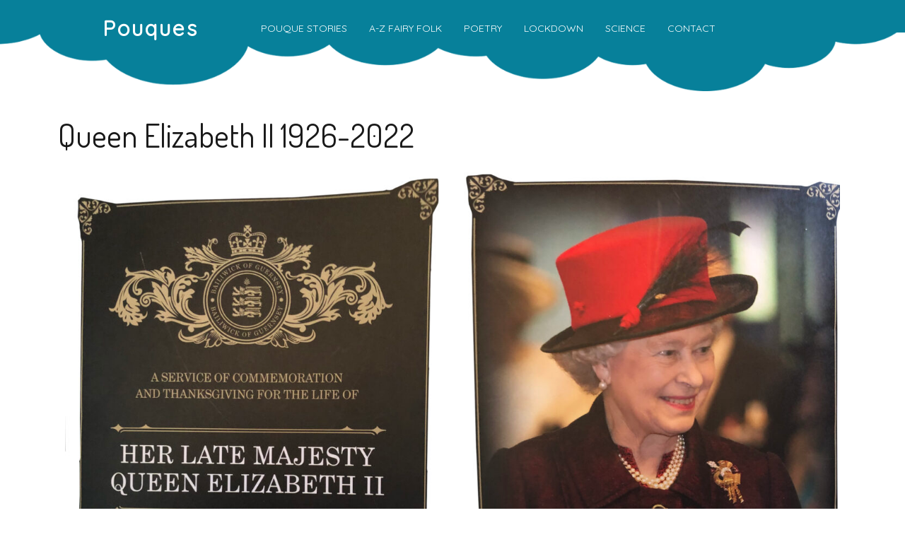

--- FILE ---
content_type: text/html; charset=UTF-8
request_url: https://pouques.gg/queen/
body_size: 13265
content:
<!DOCTYPE html>
<html lang="en-GB">
<head>
  <meta charset="UTF-8">
  <meta name="viewport" content="width=device-width">
  <title>Queen Elizabeth II 1926-2022 &#8211; Pouques</title>
<meta name='robots' content='max-image-preview:large' />
<link rel='dns-prefetch' href='//fonts.googleapis.com' />
<link rel="alternate" type="application/rss+xml" title="Pouques &raquo; Feed" href="https://pouques.gg/feed/" />
<link rel="alternate" type="application/rss+xml" title="Pouques &raquo; Comments Feed" href="https://pouques.gg/comments/feed/" />
<link rel="alternate" title="oEmbed (JSON)" type="application/json+oembed" href="https://pouques.gg/wp-json/oembed/1.0/embed?url=https%3A%2F%2Fpouques.gg%2Fqueen%2F" />
<link rel="alternate" title="oEmbed (XML)" type="text/xml+oembed" href="https://pouques.gg/wp-json/oembed/1.0/embed?url=https%3A%2F%2Fpouques.gg%2Fqueen%2F&#038;format=xml" />
<style id='wp-img-auto-sizes-contain-inline-css' type='text/css'>
img:is([sizes=auto i],[sizes^="auto," i]){contain-intrinsic-size:3000px 1500px}
/*# sourceURL=wp-img-auto-sizes-contain-inline-css */
</style>
<style id='wp-emoji-styles-inline-css' type='text/css'>

	img.wp-smiley, img.emoji {
		display: inline !important;
		border: none !important;
		box-shadow: none !important;
		height: 1em !important;
		width: 1em !important;
		margin: 0 0.07em !important;
		vertical-align: -0.1em !important;
		background: none !important;
		padding: 0 !important;
	}
/*# sourceURL=wp-emoji-styles-inline-css */
</style>
<style id='classic-theme-styles-inline-css' type='text/css'>
/*! This file is auto-generated */
.wp-block-button__link{color:#fff;background-color:#32373c;border-radius:9999px;box-shadow:none;text-decoration:none;padding:calc(.667em + 2px) calc(1.333em + 2px);font-size:1.125em}.wp-block-file__button{background:#32373c;color:#fff;text-decoration:none}
/*# sourceURL=/wp-includes/css/classic-themes.min.css */
</style>
<style id='global-styles-inline-css' type='text/css'>
:root{--wp--preset--aspect-ratio--square: 1;--wp--preset--aspect-ratio--4-3: 4/3;--wp--preset--aspect-ratio--3-4: 3/4;--wp--preset--aspect-ratio--3-2: 3/2;--wp--preset--aspect-ratio--2-3: 2/3;--wp--preset--aspect-ratio--16-9: 16/9;--wp--preset--aspect-ratio--9-16: 9/16;--wp--preset--color--black: #000000;--wp--preset--color--cyan-bluish-gray: #abb8c3;--wp--preset--color--white: #ffffff;--wp--preset--color--pale-pink: #f78da7;--wp--preset--color--vivid-red: #cf2e2e;--wp--preset--color--luminous-vivid-orange: #ff6900;--wp--preset--color--luminous-vivid-amber: #fcb900;--wp--preset--color--light-green-cyan: #7bdcb5;--wp--preset--color--vivid-green-cyan: #00d084;--wp--preset--color--pale-cyan-blue: #8ed1fc;--wp--preset--color--vivid-cyan-blue: #0693e3;--wp--preset--color--vivid-purple: #9b51e0;--wp--preset--gradient--vivid-cyan-blue-to-vivid-purple: linear-gradient(135deg,rgb(6,147,227) 0%,rgb(155,81,224) 100%);--wp--preset--gradient--light-green-cyan-to-vivid-green-cyan: linear-gradient(135deg,rgb(122,220,180) 0%,rgb(0,208,130) 100%);--wp--preset--gradient--luminous-vivid-amber-to-luminous-vivid-orange: linear-gradient(135deg,rgb(252,185,0) 0%,rgb(255,105,0) 100%);--wp--preset--gradient--luminous-vivid-orange-to-vivid-red: linear-gradient(135deg,rgb(255,105,0) 0%,rgb(207,46,46) 100%);--wp--preset--gradient--very-light-gray-to-cyan-bluish-gray: linear-gradient(135deg,rgb(238,238,238) 0%,rgb(169,184,195) 100%);--wp--preset--gradient--cool-to-warm-spectrum: linear-gradient(135deg,rgb(74,234,220) 0%,rgb(151,120,209) 20%,rgb(207,42,186) 40%,rgb(238,44,130) 60%,rgb(251,105,98) 80%,rgb(254,248,76) 100%);--wp--preset--gradient--blush-light-purple: linear-gradient(135deg,rgb(255,206,236) 0%,rgb(152,150,240) 100%);--wp--preset--gradient--blush-bordeaux: linear-gradient(135deg,rgb(254,205,165) 0%,rgb(254,45,45) 50%,rgb(107,0,62) 100%);--wp--preset--gradient--luminous-dusk: linear-gradient(135deg,rgb(255,203,112) 0%,rgb(199,81,192) 50%,rgb(65,88,208) 100%);--wp--preset--gradient--pale-ocean: linear-gradient(135deg,rgb(255,245,203) 0%,rgb(182,227,212) 50%,rgb(51,167,181) 100%);--wp--preset--gradient--electric-grass: linear-gradient(135deg,rgb(202,248,128) 0%,rgb(113,206,126) 100%);--wp--preset--gradient--midnight: linear-gradient(135deg,rgb(2,3,129) 0%,rgb(40,116,252) 100%);--wp--preset--font-size--small: 13px;--wp--preset--font-size--medium: 20px;--wp--preset--font-size--large: 36px;--wp--preset--font-size--x-large: 42px;--wp--preset--spacing--20: 0.44rem;--wp--preset--spacing--30: 0.67rem;--wp--preset--spacing--40: 1rem;--wp--preset--spacing--50: 1.5rem;--wp--preset--spacing--60: 2.25rem;--wp--preset--spacing--70: 3.38rem;--wp--preset--spacing--80: 5.06rem;--wp--preset--shadow--natural: 6px 6px 9px rgba(0, 0, 0, 0.2);--wp--preset--shadow--deep: 12px 12px 50px rgba(0, 0, 0, 0.4);--wp--preset--shadow--sharp: 6px 6px 0px rgba(0, 0, 0, 0.2);--wp--preset--shadow--outlined: 6px 6px 0px -3px rgb(255, 255, 255), 6px 6px rgb(0, 0, 0);--wp--preset--shadow--crisp: 6px 6px 0px rgb(0, 0, 0);}:where(.is-layout-flex){gap: 0.5em;}:where(.is-layout-grid){gap: 0.5em;}body .is-layout-flex{display: flex;}.is-layout-flex{flex-wrap: wrap;align-items: center;}.is-layout-flex > :is(*, div){margin: 0;}body .is-layout-grid{display: grid;}.is-layout-grid > :is(*, div){margin: 0;}:where(.wp-block-columns.is-layout-flex){gap: 2em;}:where(.wp-block-columns.is-layout-grid){gap: 2em;}:where(.wp-block-post-template.is-layout-flex){gap: 1.25em;}:where(.wp-block-post-template.is-layout-grid){gap: 1.25em;}.has-black-color{color: var(--wp--preset--color--black) !important;}.has-cyan-bluish-gray-color{color: var(--wp--preset--color--cyan-bluish-gray) !important;}.has-white-color{color: var(--wp--preset--color--white) !important;}.has-pale-pink-color{color: var(--wp--preset--color--pale-pink) !important;}.has-vivid-red-color{color: var(--wp--preset--color--vivid-red) !important;}.has-luminous-vivid-orange-color{color: var(--wp--preset--color--luminous-vivid-orange) !important;}.has-luminous-vivid-amber-color{color: var(--wp--preset--color--luminous-vivid-amber) !important;}.has-light-green-cyan-color{color: var(--wp--preset--color--light-green-cyan) !important;}.has-vivid-green-cyan-color{color: var(--wp--preset--color--vivid-green-cyan) !important;}.has-pale-cyan-blue-color{color: var(--wp--preset--color--pale-cyan-blue) !important;}.has-vivid-cyan-blue-color{color: var(--wp--preset--color--vivid-cyan-blue) !important;}.has-vivid-purple-color{color: var(--wp--preset--color--vivid-purple) !important;}.has-black-background-color{background-color: var(--wp--preset--color--black) !important;}.has-cyan-bluish-gray-background-color{background-color: var(--wp--preset--color--cyan-bluish-gray) !important;}.has-white-background-color{background-color: var(--wp--preset--color--white) !important;}.has-pale-pink-background-color{background-color: var(--wp--preset--color--pale-pink) !important;}.has-vivid-red-background-color{background-color: var(--wp--preset--color--vivid-red) !important;}.has-luminous-vivid-orange-background-color{background-color: var(--wp--preset--color--luminous-vivid-orange) !important;}.has-luminous-vivid-amber-background-color{background-color: var(--wp--preset--color--luminous-vivid-amber) !important;}.has-light-green-cyan-background-color{background-color: var(--wp--preset--color--light-green-cyan) !important;}.has-vivid-green-cyan-background-color{background-color: var(--wp--preset--color--vivid-green-cyan) !important;}.has-pale-cyan-blue-background-color{background-color: var(--wp--preset--color--pale-cyan-blue) !important;}.has-vivid-cyan-blue-background-color{background-color: var(--wp--preset--color--vivid-cyan-blue) !important;}.has-vivid-purple-background-color{background-color: var(--wp--preset--color--vivid-purple) !important;}.has-black-border-color{border-color: var(--wp--preset--color--black) !important;}.has-cyan-bluish-gray-border-color{border-color: var(--wp--preset--color--cyan-bluish-gray) !important;}.has-white-border-color{border-color: var(--wp--preset--color--white) !important;}.has-pale-pink-border-color{border-color: var(--wp--preset--color--pale-pink) !important;}.has-vivid-red-border-color{border-color: var(--wp--preset--color--vivid-red) !important;}.has-luminous-vivid-orange-border-color{border-color: var(--wp--preset--color--luminous-vivid-orange) !important;}.has-luminous-vivid-amber-border-color{border-color: var(--wp--preset--color--luminous-vivid-amber) !important;}.has-light-green-cyan-border-color{border-color: var(--wp--preset--color--light-green-cyan) !important;}.has-vivid-green-cyan-border-color{border-color: var(--wp--preset--color--vivid-green-cyan) !important;}.has-pale-cyan-blue-border-color{border-color: var(--wp--preset--color--pale-cyan-blue) !important;}.has-vivid-cyan-blue-border-color{border-color: var(--wp--preset--color--vivid-cyan-blue) !important;}.has-vivid-purple-border-color{border-color: var(--wp--preset--color--vivid-purple) !important;}.has-vivid-cyan-blue-to-vivid-purple-gradient-background{background: var(--wp--preset--gradient--vivid-cyan-blue-to-vivid-purple) !important;}.has-light-green-cyan-to-vivid-green-cyan-gradient-background{background: var(--wp--preset--gradient--light-green-cyan-to-vivid-green-cyan) !important;}.has-luminous-vivid-amber-to-luminous-vivid-orange-gradient-background{background: var(--wp--preset--gradient--luminous-vivid-amber-to-luminous-vivid-orange) !important;}.has-luminous-vivid-orange-to-vivid-red-gradient-background{background: var(--wp--preset--gradient--luminous-vivid-orange-to-vivid-red) !important;}.has-very-light-gray-to-cyan-bluish-gray-gradient-background{background: var(--wp--preset--gradient--very-light-gray-to-cyan-bluish-gray) !important;}.has-cool-to-warm-spectrum-gradient-background{background: var(--wp--preset--gradient--cool-to-warm-spectrum) !important;}.has-blush-light-purple-gradient-background{background: var(--wp--preset--gradient--blush-light-purple) !important;}.has-blush-bordeaux-gradient-background{background: var(--wp--preset--gradient--blush-bordeaux) !important;}.has-luminous-dusk-gradient-background{background: var(--wp--preset--gradient--luminous-dusk) !important;}.has-pale-ocean-gradient-background{background: var(--wp--preset--gradient--pale-ocean) !important;}.has-electric-grass-gradient-background{background: var(--wp--preset--gradient--electric-grass) !important;}.has-midnight-gradient-background{background: var(--wp--preset--gradient--midnight) !important;}.has-small-font-size{font-size: var(--wp--preset--font-size--small) !important;}.has-medium-font-size{font-size: var(--wp--preset--font-size--medium) !important;}.has-large-font-size{font-size: var(--wp--preset--font-size--large) !important;}.has-x-large-font-size{font-size: var(--wp--preset--font-size--x-large) !important;}
:where(.wp-block-post-template.is-layout-flex){gap: 1.25em;}:where(.wp-block-post-template.is-layout-grid){gap: 1.25em;}
:where(.wp-block-term-template.is-layout-flex){gap: 1.25em;}:where(.wp-block-term-template.is-layout-grid){gap: 1.25em;}
:where(.wp-block-columns.is-layout-flex){gap: 2em;}:where(.wp-block-columns.is-layout-grid){gap: 2em;}
:root :where(.wp-block-pullquote){font-size: 1.5em;line-height: 1.6;}
/*# sourceURL=global-styles-inline-css */
</style>
<link rel='stylesheet' id='ctf_styles-css' href='https://pouques.gg/wp-content/plugins/custom-twitter-feeds/css/ctf-styles.min.css?ver=2.3.1' type='text/css' media='all' />
<link rel='stylesheet' id='wordpress-file-upload-style-css' href='https://pouques.gg/wp-content/plugins/wp-file-upload/css/wordpress_file_upload_style.css?ver=6.9' type='text/css' media='all' />
<link rel='stylesheet' id='wordpress-file-upload-style-safe-css' href='https://pouques.gg/wp-content/plugins/wp-file-upload/css/wordpress_file_upload_style_safe.css?ver=6.9' type='text/css' media='all' />
<link rel='stylesheet' id='wordpress-file-upload-adminbar-style-css' href='https://pouques.gg/wp-content/plugins/wp-file-upload/css/wordpress_file_upload_adminbarstyle.css?ver=6.9' type='text/css' media='all' />
<link rel='stylesheet' id='jquery-ui-css-css' href='https://pouques.gg/wp-content/plugins/wp-file-upload/vendor/jquery/jquery-ui.min.css?ver=6.9' type='text/css' media='all' />
<link rel='stylesheet' id='jquery-ui-timepicker-addon-css-css' href='https://pouques.gg/wp-content/plugins/wp-file-upload/vendor/jquery/jquery-ui-timepicker-addon.min.css?ver=6.9' type='text/css' media='all' />
<link rel='stylesheet' id='kindergarten-education-font-css' href='//fonts.googleapis.com/css?family=ABeeZee%3Aital%400%3B1%7CAbril+Fatface%7CAcme%7CAllura%7CAnton%7CArchitects+Daughter%7CArchivo%3Aital%2Cwght%400%2C100%3B0%2C200%3B0%2C300%3B0%2C400%3B0%2C500%3B0%2C600%3B0%2C700%3B0%2C800%3B0%2C900%3B1%2C100%3B1%2C200%3B1%2C300%3B1%2C400%3B1%2C500%3B1%2C600%3B1%2C700%3B1%2C800%3B1%2C900%7CArimo%3Aital%2Cwght%400%2C400%3B0%2C500%3B0%2C600%3B0%2C700%3B1%2C400%3B1%2C500%3B1%2C600%3B1%2C700%7CArsenal%3Aital%2Cwght%400%2C400%3B0%2C700%3B1%2C400%3B1%2C700%7CArvo%3Aital%2Cwght%400%2C400%3B0%2C700%3B1%2C400%3B1%2C700%7CAlegreya%3Aital%2Cwght%400%2C400%3B0%2C500%3B0%2C600%3B0%2C700%3B0%2C800%3B0%2C900%3B1%2C400%3B1%2C500%3B1%2C600%3B1%2C700%3B1%2C800%3B1%2C900%7CAlfa+Slab+One%7CAveria+Serif+Libre%3Aital%2Cwght%400%2C300%3B0%2C400%3B0%2C700%3B1%2C300%3B1%2C400%3B1%2C700%7CBangers%7CBoogaloo%7CBad+Script%7CBarlow+Condensed%3Aital%2Cwght%400%2C100%3B0%2C200%3B0%2C300%3B0%2C400%3B0%2C500%3B0%2C600%3B0%2C700%3B0%2C800%3B0%2C900%3B1%2C100%3B1%2C200%3B1%2C300%3B1%2C400%3B1%2C500%3B1%2C600%3B1%2C700%3B1%2C800%3B1%2C900%7CBitter%3Aital%2Cwght%400%2C100%3B0%2C200%3B0%2C300%3B0%2C400%3B0%2C500%3B0%2C600%3B0%2C700%3B0%2C800%3B0%2C900%3B1%2C100%3B1%2C200%3B1%2C300%3B1%2C400%3B1%2C500%3B1%2C600%3B1%2C700%3B1%2C800%3B1%2C900%7CBree+Serif%7CBenchNine%3Awght%40300%3B400%3B700%7CCabin%3Aital%2Cwght%400%2C400%3B0%2C500%3B0%2C600%3B0%2C700%3B1%2C400%3B1%2C500%3B1%2C600%3B1%2C700%7CCardo%3Aital%2Cwght%400%2C400%3B0%2C700%3B1%2C400%7CCourgette%7CCaveat+Brush%7CCherry+Swash%3Awght%40400%3B700%7CCormorant+Garamond%3Aital%2Cwght%400%2C300%3B0%2C400%3B0%2C500%3B0%2C600%3B0%2C700%3B1%2C300%3B1%2C400%3B1%2C500%3B1%2C600%3B1%2C700%7CCrimson+Text%3Aital%2Cwght%400%2C400%3B0%2C600%3B0%2C700%3B1%2C400%3B1%2C600%3B1%2C700%7CCuprum%3Aital%2Cwght%400%2C400%3B0%2C500%3B0%2C600%3B0%2C700%3B1%2C400%3B1%2C500%3B1%2C600%3B1%2C700%7CCookie%7CComing+Soon%7CCharm%3Awght%40400%3B700%7CChewy%7CDays+One%7CDosis%3Awght%40200%3B300%3B400%3B500%3B600%3B700%3B800%7CDM+Sans%3Aital%2Cwght%400%2C400%3B0%2C500%3B0%2C700%3B1%2C400%3B1%2C500%3B1%2C700%7CEB+Garamond%3Aital%2Cwght%400%2C400%3B0%2C500%3B0%2C600%3B0%2C700%3B0%2C800%3B1%2C400%3B1%2C500%3B1%2C600%3B1%2C700%3B1%2C800%7CEconomica%3Aital%2Cwght%400%2C400%3B0%2C700%3B1%2C400%3B1%2C700%7CFira+Sans%3Aital%2Cwght%400%2C100%3B0%2C200%3B0%2C300%3B0%2C400%3B0%2C500%3B0%2C600%3B0%2C700%3B0%2C800%3B0%2C900%3B1%2C100%3B1%2C200%3B1%2C300%3B1%2C400%3B1%2C500%3B1%2C600%3B1%2C700%3B1%2C800%3B1%2C900%7CFredoka+One%7CFjalla+One%7CFrancois+One%7CFrank+Ruhl+Libre%3Awght%40300%3B400%3B500%3B700%3B900%7CGabriela%7CGloria+Hallelujah%7CGreat+Vibes%7CHandlee%7CHammersmith+One%7CHeebo%3Awght%40100%3B200%3B300%3B400%3B500%3B600%3B700%3B800%3B900%7CHind%3Awght%40300%3B400%3B500%3B600%3B700%7CInconsolata%3Awght%40200%3B300%3B400%3B500%3B600%3B700%3B800%3B900%7CIndie+Flower%7CIM+Fell+English+SC%7CJulius+Sans+One%7CJost%3Aital%2Cwght%400%2C100%3B0%2C200%3B0%2C300%3B0%2C400%3B0%2C500%3B0%2C600%3B0%2C700%3B0%2C800%3B0%2C900%3B1%2C100%3B1%2C200%3B1%2C300%3B1%2C400%3B1%2C500%3B1%2C600%3B1%2C700%3B1%2C800%3B1%2C900%7CKanit%3Aital%2Cwght%400%2C100%3B0%2C200%3B0%2C300%3B0%2C400%3B0%2C500%3B0%2C600%3B0%2C700%3B0%2C800%3B0%2C900%3B1%2C100%3B1%2C200%3B1%2C300%3B1%2C400%3B1%2C500%3B1%2C600%3B1%2C700%3B1%2C800%3B1%2C900%7CKrub%3Aital%2Cwght%400%2C200%3B0%2C300%3B0%2C400%3B0%2C500%3B0%2C600%3B0%2C700%3B1%2C200%3B1%2C300%3B1%2C400%3B1%2C500%3B1%2C600%3B1%2C700%7CLobster%7CLato%3Aital%2Cwght%400%2C100%3B0%2C300%3B0%2C400%3B0%2C700%3B0%2C900%3B1%2C100%3B1%2C300%3B1%2C400%3B1%2C700%3B1%2C900%7CLora%3Aital%2Cwght%400%2C400%3B0%2C500%3B0%2C600%3B0%2C700%3B1%2C400%3B1%2C500%3B1%2C600%3B1%2C700%7CLibre+Baskerville%3Aital%2Cwght%400%2C400%3B0%2C700%3B1%2C400%7CLobster+Two%3Aital%2Cwght%400%2C400%3B0%2C700%3B1%2C400%3B1%2C700%7CMerriweather%3Aital%2Cwght%400%2C300%3B0%2C400%3B0%2C700%3B0%2C900%3B1%2C300%3B1%2C400%3B1%2C700%3B1%2C900%7CMarck+Script%7CMarcellus%7CMerienda+One%7CMonda%3Awght%40400%3B700%7CMontserrat%3Aital%2Cwght%400%2C100%3B0%2C200%3B0%2C300%3B0%2C400%3B0%2C500%3B0%2C600%3B0%2C700%3B0%2C800%3B0%2C900%3B1%2C100%3B1%2C200%3B1%2C300%3B1%2C400%3B1%2C500%3B1%2C600%3B1%2C700%3B1%2C800%3B1%2C900%7CMulish%3Aital%2Cwght%400%2C200%3B0%2C300%3B0%2C400%3B0%2C500%3B0%2C600%3B0%2C700%3B0%2C800%3B0%2C900%3B0%2C1000%3B1%2C200%3B1%2C300%3B1%2C400%3B1%2C500%3B1%2C600%3B1%2C700%3B1%2C800%3B1%2C900%3B1%2C1000%7CNoto+Serif%3Aital%2Cwght%400%2C400%3B0%2C700%3B1%2C400%3B1%2C700%7CNunito+Sans%3Aital%2Cwght%400%2C200%3B0%2C300%3B0%2C400%3B0%2C600%3B0%2C700%3B0%2C800%3B0%2C900%3B1%2C200%3B1%2C300%3B1%2C400%3B1%2C600%3B1%2C700%3B1%2C800%3B1%2C900%7COverpass%3Aital%2Cwght%400%2C100%3B0%2C200%3B0%2C300%3B0%2C400%3B0%2C500%3B0%2C600%3B0%2C700%3B0%2C800%3B0%2C900%3B1%2C100%3B1%2C200%3B1%2C300%3B1%2C400%3B1%2C500%3B1%2C600%3B1%2C700%3B1%2C800%3B1%2C900%7COverpass+Mono%3Awght%40300%3B400%3B500%3B600%3B700%7COxygen%3Awght%40300%3B400%3B700%7COswald%3Awght%40200%3B300%3B400%3B500%3B600%3B700%7COrbitron%3Awght%40400%3B500%3B600%3B700%3B800%3B900%7CPatua+One%7CPacifico%7CPadauk%3Awght%40400%3B700%7CPlayball%7CPlayfair+Display%3Aital%2Cwght%400%2C400%3B0%2C500%3B0%2C600%3B0%2C700%3B0%2C800%3B0%2C900%3B1%2C400%3B1%2C500%3B1%2C600%3B1%2C700%3B1%2C800%3B1%2C900%7CPrompt%3Aital%2Cwght%400%2C100%3B0%2C200%3B0%2C300%3B0%2C400%3B0%2C500%3B0%2C600%3B0%2C700%3B0%2C800%3B0%2C900%3B1%2C100%3B1%2C200%3B1%2C300%3B1%2C400%3B1%2C500%3B1%2C600%3B1%2C700%3B1%2C800%3B1%2C900%7CPT+Sans%3Aital%2Cwght%400%2C400%3B0%2C700%3B1%2C400%3B1%2C700%7CPT+Serif%3Aital%2Cwght%400%2C400%3B0%2C700%3B1%2C400%3B1%2C700%7CPhilosopher%3Aital%2Cwght%400%2C400%3B0%2C700%3B1%2C400%3B1%2C700%7CPermanent+Marker%7CPoiret+One%7CPoppins%3Aital%2Cwght%400%2C100%3B0%2C200%3B0%2C300%3B0%2C400%3B0%2C500%3B0%2C600%3B0%2C700%3B0%2C800%3B0%2C900%3B1%2C100%3B1%2C200%3B1%2C300%3B1%2C400%3B1%2C500%3B1%2C600%3B1%2C700%3B1%2C800%3B1%2C900%7CPrata%7CQuicksand%3Awght%40300%3B400%3B500%3B600%3B700%7CQuattrocento+Sans%3Aital%2Cwght%400%2C400%3B0%2C700%3B1%2C400%3B1%2C700%7CRaleway%3Aital%2Cwght%400%2C100%3B0%2C200%3B0%2C300%3B0%2C400%3B0%2C500%3B0%2C600%3B0%2C700%3B0%2C800%3B0%2C900%3B1%2C100%3B1%2C200%3B1%2C300%3B1%2C400%3B1%2C500%3B1%2C600%3B1%2C700%3B1%2C800%3B1%2C900%7CRubik%3Aital%2Cwght%400%2C300%3B0%2C400%3B0%2C500%3B0%2C600%3B0%2C700%3B0%2C800%3B0%2C900%3B1%2C300%3B1%2C400%3B1%2C500%3B1%2C600%3B1%2C700%3B1%2C800%3B1%2C900%7CRoboto%3Aital%2Cwght%400%2C100%3B0%2C300%3B0%2C400%3B0%2C500%3B0%2C700%3B0%2C900%3B1%2C100%3B1%2C300%3B1%2C400%3B1%2C500%3B1%2C700%3B1%2C900%7CRoboto+Condensed%3Aital%2Cwght%400%2C300%3B0%2C400%3B0%2C700%3B1%2C300%3B1%2C400%3B1%2C700%7CRokkitt%3Awght%40100%3B200%3B300%3B400%3B500%3B600%3B700%3B800%3B900%7CRusso+One%7CRighteous%7CSaira%3Aital%2Cwght%400%2C100%3B0%2C200%3B0%2C300%3B0%2C400%3B0%2C500%3B0%2C600%3B0%2C700%3B0%2C800%3B0%2C900%3B1%2C100%3B1%2C200%3B1%2C300%3B1%2C400%3B1%2C500%3B1%2C600%3B1%2C700%3B1%2C800%3B1%2C900%7CSatisfy%7CSen%3Awght%40400%3B700%3B800%7CSlabo+13px%7CSource+Sans+Pro%3Aital%2Cwght%400%2C200%3B0%2C300%3B0%2C400%3B0%2C600%3B0%2C700%3B0%2C900%3B1%2C200%3B1%2C300%3B1%2C400%3B1%2C600%3B1%2C700%3B1%2C900%7CShadows+Into+Light+Two%7CShadows+Into+Light%7CSacramento%7CSail%7CShrikhand%7CLeague+Spartan%3Awght%40100%3B200%3B300%3B400%3B500%3B600%3B700%3B800%3B900%7CStaatliches%7CStylish%7CTangerine%3Awght%40400%3B700%7CTitillium+Web%3Aital%2Cwght%400%2C200%3B0%2C300%3B0%2C400%3B0%2C600%3B0%2C700%3B0%2C900%3B1%2C200%3B1%2C300%3B1%2C400%3B1%2C600%3B1%2C700%7CTrirong%3Aital%2Cwght%400%2C100%3B0%2C200%3B0%2C300%3B0%2C400%3B0%2C500%3B0%2C600%3B0%2C700%3B0%2C800%3B0%2C900%3B1%2C100%3B1%2C200%3B1%2C300%3B1%2C400%3B1%2C500%3B1%2C600%3B1%2C700%3B1%2C800%3B1%2C900%7CUbuntu%3Aital%2Cwght%400%2C300%3B0%2C400%3B0%2C500%3B0%2C700%3B1%2C300%3B1%2C400%3B1%2C500%3B1%2C700%7CUnica+One%7CVT323%7CVarela+Round%7CVampiro+One%7CVollkorn%3Aital%2Cwght%400%2C400%3B0%2C500%3B0%2C600%3B0%2C700%3B0%2C800%3B0%2C900%3B1%2C400%3B1%2C500%3B1%2C600%3B1%2C700%3B1%2C800%3B1%2C900%7CVolkhov%3Aital%2Cwght%400%2C400%3B0%2C700%3B1%2C400%3B1%2C700%7CWork+Sans%3Aital%2Cwght%400%2C100%3B0%2C200%3B0%2C300%3B0%2C400%3B0%2C500%3B0%2C600%3B0%2C700%3B0%2C800%3B0%2C900%3B1%2C100%3B1%2C200%3B1%2C300%3B1%2C400%3B1%2C500%3B1%2C600%3B1%2C700%3B1%2C800%3B1%2C900%7CYanone+Kaffeesatz%3Awght%40200%3B300%3B400%3B500%3B600%3B700%7CZCOOL+XiaoWei%7COpen+Sans%3Aital%2Cwght%400%2C300%3B0%2C400%3B0%2C500%3B0%2C600%3B0%2C700%3B0%2C800%3B1%2C300%3B1%2C400%3B1%2C500%3B1%2C600%3B1%2C700%3B1%2C800%7CJosefin+Slab%3Aital%2Cwght%400%2C100%3B0%2C200%3B0%2C300%3B0%2C400%3B0%2C500%3B0%2C600%3B0%2C700%3B1%2C100%3B1%2C200%3B1%2C300%3B1%2C400%3B1%2C500%3B1%2C600%3B1%2C700%7CJosefin+Sans%3Aital%2Cwght%400%2C100%3B0%2C200%3B0%2C300%3B0%2C400%3B0%2C500%3B0%2C600%3B0%2C700%3B1%2C100%3B1%2C200%3B1%2C300%3B1%2C400%3B1%2C500%3B1%2C600%3B1%2C700&#038;ver=6.9' type='text/css' media='all' />
<link rel='stylesheet' id='kindergarten-education-block-style-css' href='https://pouques.gg/wp-content/themes/kindergarten-education/css/blocks.css?ver=6.9' type='text/css' media='all' />
<link rel='stylesheet' id='bootstrap-css-css' href='https://pouques.gg/wp-content/themes/kindergarten-education/css/bootstrap.css?ver=6.9' type='text/css' media='all' />
<link rel='stylesheet' id='kindergarten-education-basic-style-css' href='https://pouques.gg/wp-content/themes/kindergarten-education/style.css?ver=6.9' type='text/css' media='all' />
<style id='kindergarten-education-basic-style-inline-css' type='text/css'>

		body{
		    color:!important;
		    font-family: ;
		    font-size: px;
			font-weight: !important;
		}
		p,span{
		    color:!important;
		    font-family: Hammersmith One;
		    font-size: 12pxpx;
			font-weight: !important;
		}
		a{
		    color:!important;
		    font-family: Quicksand;
		}
		li{
		    color:!important;
		    font-family: ;
		}
		h1{
		    color:!important;
		    font-family: !important;
		    font-size: 40pxpx!important;
			font-weight: !important;
		}
		h2{
		    color:!important;
		    font-family: !important;
		    font-size: px!important;
			font-weight: !important;
		}
		h3{
		    color:!important;
		    font-family: !important;
		    font-size: px!important;
			font-weight: !important;
		}
		h4{
		    color:!important;
		    font-family: !important;
		    font-size: px!important;
			font-weight: !important;
		}
		h5{
		    color:!important;
		    font-family: !important;
		    font-size: px!important;
			font-weight: !important;
		}
		h6{
		    color:!important;
		    font-family: !important;
		    font-size: px!important;
			font-weight: !important;
		}
	
:root {--first-theme-color: #00c6d8 !important;} body{max-width: 100%;}#slider .carousel-caption, #slider .inner_carousel, #slider .inner_carousel h1, #slider .inner_carousel p, .slide-button {text-align:left; left:15%; right:40%;}#slider img{opacity:0.7}#slider h1{color: ;}#slider p{color: ;}#slider .more-btn a{color: ;}#slider .more-btn a{background-color: ;}.woocommerce #respond input#submit, .woocommerce a.button, .woocommerce button.button, .woocommerce input.button, .woocommerce #respond input#submit.alt, .woocommerce a.button.alt, .woocommerce button.button.alt, .woocommerce input.button.alt{padding-top: 15px; padding-bottom: 15px;}.woocommerce #respond input#submit, .woocommerce a.button, .woocommerce button.button, .woocommerce input.button, .woocommerce #respond input#submit.alt, .woocommerce a.button.alt, .woocommerce button.button.alt, .woocommerce input.button.alt{padding-left: 15px; padding-right: 15px;}.woocommerce #respond input#submit, .woocommerce a.button, .woocommerce button.button, .woocommerce input.button, .woocommerce #respond input#submit.alt, .woocommerce a.button.alt, .woocommerce button.button.alt, .woocommerce input.button.alt{border-radius: 30px;}.products li{padding-top: 10px !important; padding-bottom: 10px !important;}.products li{padding-left: 10px !important; padding-right: 10px !important;}.products li{border-radius: px;}.products li{box-shadow: px px px #eee;}.woocommerce span.onsale{padding-top: 0px; padding-bottom: 0px; padding-left: 0px; padding-right: 0px; display:inline-block;}.woocommerce span.onsale {border-radius: 100%;}.woocommerce ul.products li.product .onsale{ left:auto; right:0;}.woocommerce span.onsale{font-size: 14px;}.footer-wp{background-color: ;}.footer-wp{background-attachment: scroll;}.footer-wp{background-position: center center!important;}.footer-wp{}.footer-wp h3{font-size: px;}.footer-wp h3{letter-spacing: 1px;}.footer-wp h3{text-transform: capitalize;}.footer-wp h3, .footer-wp .wp-block-heading{font-weight: 500;}.footer-wp{padding: px;}.footer-wp h3, .footer-wp .wp-block-search .wp-block-search__label{text-align: left;}.footer-wp .widget,.footer-wp caption{text-align: left;}footer .socialicons{text-align:center !important;}footer .socialicons i{color:  !important;}#scrollbutton i{border-radius: px;}#scrollbutton i{font-size: 22px;}#scrollbutton i{color: ;}#scrollbutton i:hover{color: ;}#scrollbutton i{background-color: ;border-color: ;}#scrollbutton i:hover{background-color: ;border-color: ;}#scrollbutton i{padding-top: 12px; padding-bottom: 12px;}#scrollbutton i{padding-left: 17px; padding-right: 17px;}.frame{background-color: ;}.dot-1,.dot-2,.dot-3{background-color: ;}.dot-1, .dot-2, .dot-3{}.primary-navigation a{font-size: 14px;}.primary-navigation li{padding-top: px;padding-bottom: px;}.primary-navigation li{padding-left: px;padding-right: px;}@media screen and (max-width:575px){#slider{display:none;} }@media screen and (max-width:575px) {.more-btn{display:block;} }@media screen and (max-width:575px) {#sidebar{display:block;} }@media screen and (max-width:575px) {#scrollbutton i{display:block;} }@media screen and (max-width:575px){.frame{display:none;} }@media screen and (max-width:575px){.fixed-header{position:static;} }#comments textarea{width: %;}#slider img{height: px;}#header .logo a{font-size: 30px;}.page-template-custom-home-page #header .logo p, #header .logo p{font-size: 15px;}.logo{padding: px!important}.logo{margin: px!important}#sidebar ul, #sidebar .widget_shopping_cart_content, #sidebar .tagcloud, #sidebar .textwidget, #sidebar form, #sidebar #calendar_wrap, .inner-box{background-color: transparent;}#slider{background-color: 1;}.copyright-wrapper{text-align:  !important;}
	@media screen and (max-width:575px) {
		.copyright-wrapper{text-align: center !important;} }.blog-section .inner-service .box-image img{border-radius: 0%;}.blog-section .inner-service .box-image img{box-shadow: 0px 0px 0px #ccc;}.navigation nav.pagination{justify-content: left;}.gridbox .inner-box .box-image img{border-radius: 0%;}.gridbox .inner-box .box-image img{box-shadow: 0px 0px 0px #b5b5b5;}.feature-box img{border-radius: 0%;}.feature-box img{box-shadow: 0px 0px 0px #ccc;}.type-post .category ul li a{color: ;}.type-post .category ul li a:hover{color: ;}#slider .carousel-caption, #slider .inner_carousel, #slider .inner_carousel h1, #slider .inner_carousel p, #slider .readbutton{top: %; bottom: %;left: %;right: %;}.copyright-wrapper span, .copyright-wrapper a{font-size: 15px;}.copyright-wrapper{padding-top: 15px !important; padding-bottom: 15px !important;}.primary-navigation a{}.site-title a{color:  !important;}.site-description{color:  !important;}.toggle-menu i, .page-template-custom-home-page .toggle-menu i{color:  !important;}.primary-navigation a, .primary-navigation ul li a{font-weight: 500;}.primary-navigation ul li a{}.copyright-wrapper span, .copyright-wrapper span a{color: ;}.copyright-wrapper{background-color: ;}.primary-navigation a, .primary-navigation ul li a{color:  !important;}.primary-navigation ul.sub-menu a, .primary-navigation ul.sub-menu li a, .primary-navigation ul.children a, .primary-navigation ul.children li a{color:  !important;}.primary-navigation a:hover, .primary-navigation ul li a:hover{color:  !important;}.primary-navigation ul.sub-menu a:hover, .primary-navigation ul.sub-menu li a:hover, .primary-navigation ul.children a:hover, .primary-navigation ul.children li a:hover{color:  !important;}.primary-navigation ul.sub-menu li a, .primary-navigation ul.children li a{background-color: ;}.primary-navigation ul.sub-menu li a:hover, .primary-navigation ul.children li a:hover{background-color: ;}.postbtn a{text-transform: capitalize;}.postbtn a{font-weight: 700;}
	@keyframes pulse {
		0% { transform: scale(1); }
		50% { transform: scale(1.1); }
		100% { transform: scale(1); }
	}

	@keyframes rubberBand {
		0% { transform: scale(1); }
		30% { transform: scaleX(1.25) scaleY(0.75); }
		40% { transform: scaleX(0.75) scaleY(1.25); }
		50% { transform: scale(1); }
	}

	@keyframes swing {
		20% { transform: rotate(15deg); }
		40% { transform: rotate(-10deg); }
		60% { transform: rotate(5deg); }
		80% { transform: rotate(-5deg); }
		100% { transform: rotate(0deg); }
	}

	@keyframes tada {
		0% { transform: scale(1); }
		10%, 20% { transform: scale(0.9) rotate(-3deg); }
		30%, 50%, 70%, 90% { transform: scale(1.1) rotate(3deg); }
		40%, 60%, 80% { transform: scale(1.1) rotate(-3deg); }
		100% { transform: scale(1) rotate(0); }
	}

	@keyframes jello {
		0%, 11.1%, 100% { transform: none; }
		22.2% { transform: skewX(-12.5deg) skewY(-12.5deg); }
		33.3% { transform: skewX(6.25deg) skewY(6.25deg); }
		44.4% { transform: skewX(-3.125deg) skewY(-3.125deg); }
		55.5% { transform: skewX(1.5625deg) skewY(1.5625deg); }
		66.6% { transform: skewX(-0.78125deg) skewY(-0.78125deg); }
		77.7% { transform: skewX(0.390625deg) skewY(0.390625deg); }
		88.8% { transform: skewX(-0.1953125deg) skewY(-0.1953125deg); }
	}.postbtn a {letter-spacing: 0px;}.postbtn a{ border-radius: 0}.blog-section .inner-box .new-text p:nth-of-type(1)::first-letter {display: none;}.postbtn a{font-size: px !important;}.postbtn a, #comments input[type="submit"].submit{padding-top: px !important; padding-bottom: px !important;}.postbtn a, #comments input[type="submit"].submit{padding-left: px !important; padding-right: px !important;}.postbtn a, #comments input[type="submit"].submit{border-radius: px;}.footer-wp h3{letter-spacing: 1px;}
/*# sourceURL=kindergarten-education-basic-style-inline-css */
</style>
<link rel='stylesheet' id='font-awesome-css-css' href='https://pouques.gg/wp-content/themes/kindergarten-education/css/fontawesome-all.css?ver=6.9' type='text/css' media='all' />
<link rel='stylesheet' id='animate-css-css' href='https://pouques.gg/wp-content/themes/kindergarten-education/css/animate.css?ver=6.9' type='text/css' media='all' />
<link rel='stylesheet' id='elementor-icons-css' href='https://pouques.gg/wp-content/plugins/elementor/assets/lib/eicons/css/elementor-icons.min.css?ver=5.44.0' type='text/css' media='all' />
<link rel='stylesheet' id='elementor-frontend-css' href='https://pouques.gg/wp-content/plugins/elementor/assets/css/frontend.min.css?ver=3.33.4' type='text/css' media='all' />
<link rel='stylesheet' id='elementor-post-1409-css' href='https://pouques.gg/wp-content/uploads/elementor/css/post-1409.css?ver=1766286572' type='text/css' media='all' />
<link rel='stylesheet' id='widget-image-css' href='https://pouques.gg/wp-content/plugins/elementor/assets/css/widget-image.min.css?ver=3.33.4' type='text/css' media='all' />
<link rel='stylesheet' id='widget-spacer-css' href='https://pouques.gg/wp-content/plugins/elementor/assets/css/widget-spacer.min.css?ver=3.33.4' type='text/css' media='all' />
<link rel='stylesheet' id='elementor-post-4621-css' href='https://pouques.gg/wp-content/uploads/elementor/css/post-4621.css?ver=1766331083' type='text/css' media='all' />
<link rel='stylesheet' id='elementor-gf-local-roboto-css' href='https://pouques.gg/wp-content/uploads/elementor/google-fonts/css/roboto.css?ver=1742719976' type='text/css' media='all' />
<link rel='stylesheet' id='elementor-gf-local-robotoslab-css' href='https://pouques.gg/wp-content/uploads/elementor/google-fonts/css/robotoslab.css?ver=1742719990' type='text/css' media='all' />
<script type="text/javascript" src="https://pouques.gg/wp-content/plugins/easy-twitter-feeds/assets/js/widget.js?ver=1.2.11" id="widget-js-js"></script>
<script type="text/javascript" src="https://pouques.gg/wp-content/plugins/wp-file-upload/js/wordpress_file_upload_functions.js?ver=6.9" id="wordpress_file_upload_script-js"></script>
<script type="text/javascript" src="https://pouques.gg/wp-includes/js/jquery/jquery.min.js?ver=3.7.1" id="jquery-core-js"></script>
<script type="text/javascript" src="https://pouques.gg/wp-includes/js/jquery/jquery-migrate.min.js?ver=3.4.1" id="jquery-migrate-js"></script>
<script type="text/javascript" src="https://pouques.gg/wp-includes/js/jquery/ui/core.min.js?ver=1.13.3" id="jquery-ui-core-js"></script>
<script type="text/javascript" src="https://pouques.gg/wp-includes/js/jquery/ui/datepicker.min.js?ver=1.13.3" id="jquery-ui-datepicker-js"></script>
<script type="text/javascript" id="jquery-ui-datepicker-js-after">
/* <![CDATA[ */
jQuery(function(jQuery){jQuery.datepicker.setDefaults({"closeText":"Close","currentText":"Today","monthNames":["January","February","March","April","May","June","July","August","September","October","November","December"],"monthNamesShort":["Jan","Feb","Mar","Apr","May","Jun","Jul","Aug","Sep","Oct","Nov","Dec"],"nextText":"Next","prevText":"Previous","dayNames":["Sunday","Monday","Tuesday","Wednesday","Thursday","Friday","Saturday"],"dayNamesShort":["Sun","Mon","Tue","Wed","Thu","Fri","Sat"],"dayNamesMin":["S","M","T","W","T","F","S"],"dateFormat":"MM d, yy","firstDay":1,"isRTL":false});});
//# sourceURL=jquery-ui-datepicker-js-after
/* ]]> */
</script>
<script type="text/javascript" src="https://pouques.gg/wp-content/plugins/wp-file-upload/vendor/jquery/jquery-ui-timepicker-addon.min.js?ver=6.9" id="jquery-ui-timepicker-addon-js-js"></script>
<script type="text/javascript" src="https://pouques.gg/wp-content/themes/kindergarten-education/js/wow.js?ver=6.9" id="jquery-wow-js"></script>
<script type="text/javascript" src="https://pouques.gg/wp-content/themes/kindergarten-education/js/custom.js?ver=6.9" id="kindergarten-education-customscripts-js"></script>
<link rel="https://api.w.org/" href="https://pouques.gg/wp-json/" /><link rel="alternate" title="JSON" type="application/json" href="https://pouques.gg/wp-json/wp/v2/pages/4621" /><link rel="EditURI" type="application/rsd+xml" title="RSD" href="https://pouques.gg/xmlrpc.php?rsd" />
<meta name="generator" content="WordPress 6.9" />
<link rel="canonical" href="https://pouques.gg/queen/" />
<link rel='shortlink' href='https://pouques.gg/?p=4621' />
<!-- Analytics by WP Statistics - https://wp-statistics.com -->
<meta name="generator" content="Elementor 3.33.4; features: additional_custom_breakpoints; settings: css_print_method-external, google_font-enabled, font_display-auto">
			<style>
				.e-con.e-parent:nth-of-type(n+4):not(.e-lazyloaded):not(.e-no-lazyload),
				.e-con.e-parent:nth-of-type(n+4):not(.e-lazyloaded):not(.e-no-lazyload) * {
					background-image: none !important;
				}
				@media screen and (max-height: 1024px) {
					.e-con.e-parent:nth-of-type(n+3):not(.e-lazyloaded):not(.e-no-lazyload),
					.e-con.e-parent:nth-of-type(n+3):not(.e-lazyloaded):not(.e-no-lazyload) * {
						background-image: none !important;
					}
				}
				@media screen and (max-height: 640px) {
					.e-con.e-parent:nth-of-type(n+2):not(.e-lazyloaded):not(.e-no-lazyload),
					.e-con.e-parent:nth-of-type(n+2):not(.e-lazyloaded):not(.e-no-lazyload) * {
						background-image: none !important;
					}
				}
			</style>
			</head>
<body class="wp-singular page-template-default page page-id-4621 wp-embed-responsive wp-theme-kindergarten-education elementor-default elementor-kit-1409 elementor-page elementor-page-4621">
      <header role="banner">
    <a class="screen-reader-text skip-link" href="#skip_content">Skip to content</a>
    <div class="responsive-menu close-sticky ">
      <div id="header" class="w-100 pb-lg-5 mb-1">
        <div class="container">
          <div class="row">
            <div class="col-lg-3 col-md-4 col-9 logo_bar align-self-center">
              <div class="logo m-0 py-1 text-lg-center text-start align-self-center">
                                                                                                                      <p class="site-title m-0"><a href="https://pouques.gg/" rel="home" class="p-0 my-0 text-center">Pouques</a></p>
                                                                                                                        
              </div>     
            </div>
            <div class=" col-lg-8 col-md-8   col-3 p-0 align-self-center">
              <div class="toggle-menu responsive-menu text-center my-2 mx-0">
                <button role="tab" class="mobiletoggle" onclick="kindergarten_education_responsive_menu_open()"><i class="fas fa-bars"></i><p class="mb-0"></p><span class="screen-reader-text">Open Menu</span>
                </button>
              </div>
              <div id="navbar-header" class="menu-brand text-center">
                                  <div id="responsive-search">
                    <form method="get" class="search-form" action="https://pouques.gg/">
	<label>
		<span class="screen-reader-text">Search for:</span>
		<input type="search" class="search-field" placeholder="Search" value="" name="s">
	</label>
	<input type="submit" class="search-submit" value="Search">
</form>                  </div>
                                <nav id="site-navigation" class="primary-navigation" role="navigation" aria-label="Top Menu">
                  <div class="main-menu-navigation clearfix"><ul id="menu-buy-books" class="main-menu-navigation clearfix mobile_nav text-start ps-0 my-3 mx-0"><li id="menu-item-141" class="menu-item menu-item-type-post_type menu-item-object-page menu-item-141"><a href="https://pouques.gg/stories/">Pouque Stories</a></li>
<li id="menu-item-2959" class="menu-item menu-item-type-post_type menu-item-object-page menu-item-2959"><a href="https://pouques.gg/a-z-fairy-folk/">A-Z Fairy Folk</a></li>
<li id="menu-item-1467" class="menu-item menu-item-type-post_type menu-item-object-page menu-item-1467"><a href="https://pouques.gg/poetry/">Poetry</a></li>
<li id="menu-item-1587" class="menu-item menu-item-type-post_type menu-item-object-page menu-item-1587"><a href="https://pouques.gg/rainbows/">Lockdown</a></li>
<li id="menu-item-2384" class="menu-item menu-item-type-post_type menu-item-object-page menu-item-2384"><a href="https://pouques.gg/scienceexperiments/">Science</a></li>
<li id="menu-item-889" class="menu-item menu-item-type-post_type menu-item-object-page menu-item-889"><a href="https://pouques.gg/contact/">Contact</a></li>
</ul></div>                </nav>
                <a href="javascript:void(0)" class="closebtn responsive-menu" onclick="kindergarten_education_responsive_menu_close()"><p class="mb-0"></p><i class="fas fa-times"></i><span class="screen-reader-text">Close Menu</span></a>
              </div>
            </div>
                          <div class="col-lg-1 col-md-1 col-6 align-self-center">
                <div class="main-search my-4 ps-2 align-self-center">
                  <span><a href="#"><i class="fas fa-search pt-1"></i></a></span>
                </div>
              </div>
                      </div>
          <div class="searchform_page w-100 h-100">
            <div class="close w-100 text-end me-4"><a href="#maincontent"><i class="fa fa-times"></i></a></div>
            <div class="search_input">
              <form method="get" class="search-form" action="https://pouques.gg/">
	<label>
		<span class="screen-reader-text">Search for:</span>
		<input type="search" class="search-field" placeholder="Search" value="" name="s">
	</label>
	<input type="submit" class="search-submit" value="Search">
</form>            </div>
          </div>
        </div>
      </div>
    </div>
  </header>

<main id="skip_content" class="content_box" role="main">
    <div class="container background-img-skin">
        <div class="main-wrapper">
                                                 <div class="content_box my-0">
  <h1>Queen Elizabeth II 1926-2022</h1>
    <div class="new-text">		<div data-elementor-type="wp-page" data-elementor-id="4621" class="elementor elementor-4621">
						<section class="elementor-section elementor-top-section elementor-element elementor-element-aed8332 elementor-section-boxed elementor-section-height-default elementor-section-height-default" data-id="aed8332" data-element_type="section">
						<div class="elementor-container elementor-column-gap-default">
					<div class="elementor-column elementor-col-50 elementor-top-column elementor-element elementor-element-240429a" data-id="240429a" data-element_type="column">
			<div class="elementor-widget-wrap elementor-element-populated">
						<div class="elementor-element elementor-element-7cd884d elementor-widget elementor-widget-image" data-id="7cd884d" data-element_type="widget" data-widget_type="image.default">
				<div class="elementor-widget-container">
															<img fetchpriority="high" decoding="async" width="640" height="939" src="https://pouques.gg/wp-content/uploads/2022/09/programme1-copy-698x1024.jpg" class="attachment-large size-large wp-image-4623" alt="" srcset="https://pouques.gg/wp-content/uploads/2022/09/programme1-copy-698x1024.jpg 698w, https://pouques.gg/wp-content/uploads/2022/09/programme1-copy-205x300.jpg 205w, https://pouques.gg/wp-content/uploads/2022/09/programme1-copy-768x1126.jpg 768w, https://pouques.gg/wp-content/uploads/2022/09/programme1-copy-1047x1536.jpg 1047w, https://pouques.gg/wp-content/uploads/2022/09/programme1-copy-1397x2048.jpg 1397w, https://pouques.gg/wp-content/uploads/2022/09/programme1-copy.jpg 1700w" sizes="(max-width: 640px) 100vw, 640px" />															</div>
				</div>
					</div>
		</div>
				<div class="elementor-column elementor-col-50 elementor-top-column elementor-element elementor-element-183598b" data-id="183598b" data-element_type="column">
			<div class="elementor-widget-wrap elementor-element-populated">
						<div class="elementor-element elementor-element-2e5a7a2 elementor-widget elementor-widget-image" data-id="2e5a7a2" data-element_type="widget" data-widget_type="image.default">
				<div class="elementor-widget-container">
															<img decoding="async" width="640" height="939" src="https://pouques.gg/wp-content/uploads/2022/09/programme2-copy-698x1024.jpg" class="attachment-large size-large wp-image-4624" alt="" srcset="https://pouques.gg/wp-content/uploads/2022/09/programme2-copy-698x1024.jpg 698w, https://pouques.gg/wp-content/uploads/2022/09/programme2-copy-205x300.jpg 205w, https://pouques.gg/wp-content/uploads/2022/09/programme2-copy-768x1126.jpg 768w, https://pouques.gg/wp-content/uploads/2022/09/programme2-copy-1047x1536.jpg 1047w, https://pouques.gg/wp-content/uploads/2022/09/programme2-copy-1397x2048.jpg 1397w, https://pouques.gg/wp-content/uploads/2022/09/programme2-copy.jpg 1700w" sizes="(max-width: 640px) 100vw, 640px" />															</div>
				</div>
					</div>
		</div>
					</div>
		</section>
				<section class="elementor-section elementor-top-section elementor-element elementor-element-2fb0c77 elementor-section-boxed elementor-section-height-default elementor-section-height-default" data-id="2fb0c77" data-element_type="section">
						<div class="elementor-container elementor-column-gap-default">
					<div class="elementor-column elementor-col-100 elementor-top-column elementor-element elementor-element-73f78ef" data-id="73f78ef" data-element_type="column">
			<div class="elementor-widget-wrap elementor-element-populated">
						<div class="elementor-element elementor-element-3bf8163 elementor-widget elementor-widget-text-editor" data-id="3bf8163" data-element_type="widget" data-widget_type="text-editor.default">
				<div class="elementor-widget-container">
									<p style="text-align: center;">Lots of humans on Guernsey showed respect for the queen by lowering their flags.</p>								</div>
				</div>
					</div>
		</div>
					</div>
		</section>
				<section class="elementor-section elementor-top-section elementor-element elementor-element-03bd2c2 elementor-section-boxed elementor-section-height-default elementor-section-height-default" data-id="03bd2c2" data-element_type="section">
						<div class="elementor-container elementor-column-gap-default">
					<div class="elementor-column elementor-col-25 elementor-top-column elementor-element elementor-element-eb57243" data-id="eb57243" data-element_type="column">
			<div class="elementor-widget-wrap elementor-element-populated">
						<div class="elementor-element elementor-element-351467a elementor-widget elementor-widget-image" data-id="351467a" data-element_type="widget" data-widget_type="image.default">
				<div class="elementor-widget-container">
															<img decoding="async" width="640" height="472" src="https://pouques.gg/wp-content/uploads/2022/09/2-1024x755.jpg" class="attachment-large size-large wp-image-4629" alt="" srcset="https://pouques.gg/wp-content/uploads/2022/09/2-1024x755.jpg 1024w, https://pouques.gg/wp-content/uploads/2022/09/2-300x221.jpg 300w, https://pouques.gg/wp-content/uploads/2022/09/2-768x566.jpg 768w, https://pouques.gg/wp-content/uploads/2022/09/2.jpg 1500w" sizes="(max-width: 640px) 100vw, 640px" />															</div>
				</div>
					</div>
		</div>
				<div class="elementor-column elementor-col-25 elementor-top-column elementor-element elementor-element-46aee0b" data-id="46aee0b" data-element_type="column">
			<div class="elementor-widget-wrap elementor-element-populated">
						<div class="elementor-element elementor-element-7b8e6db elementor-widget elementor-widget-image" data-id="7b8e6db" data-element_type="widget" data-widget_type="image.default">
				<div class="elementor-widget-container">
															<img loading="lazy" decoding="async" width="640" height="484" src="https://pouques.gg/wp-content/uploads/2022/09/3-1024x775.jpg" class="attachment-large size-large wp-image-4630" alt="" srcset="https://pouques.gg/wp-content/uploads/2022/09/3-1024x775.jpg 1024w, https://pouques.gg/wp-content/uploads/2022/09/3-300x227.jpg 300w, https://pouques.gg/wp-content/uploads/2022/09/3-768x581.jpg 768w, https://pouques.gg/wp-content/uploads/2022/09/3.jpg 1461w" sizes="(max-width: 640px) 100vw, 640px" />															</div>
				</div>
					</div>
		</div>
				<div class="elementor-column elementor-col-25 elementor-top-column elementor-element elementor-element-3e5c7c6" data-id="3e5c7c6" data-element_type="column">
			<div class="elementor-widget-wrap elementor-element-populated">
						<div class="elementor-element elementor-element-f08301f elementor-widget elementor-widget-image" data-id="f08301f" data-element_type="widget" data-widget_type="image.default">
				<div class="elementor-widget-container">
															<img loading="lazy" decoding="async" width="640" height="484" src="https://pouques.gg/wp-content/uploads/2022/09/6-1024x775.jpg" class="attachment-large size-large wp-image-4632" alt="" srcset="https://pouques.gg/wp-content/uploads/2022/09/6-1024x775.jpg 1024w, https://pouques.gg/wp-content/uploads/2022/09/6-300x227.jpg 300w, https://pouques.gg/wp-content/uploads/2022/09/6-768x581.jpg 768w, https://pouques.gg/wp-content/uploads/2022/09/6.jpg 1461w" sizes="(max-width: 640px) 100vw, 640px" />															</div>
				</div>
					</div>
		</div>
				<div class="elementor-column elementor-col-25 elementor-top-column elementor-element elementor-element-0f14c41" data-id="0f14c41" data-element_type="column">
			<div class="elementor-widget-wrap elementor-element-populated">
						<div class="elementor-element elementor-element-ae79c31 elementor-widget elementor-widget-image" data-id="ae79c31" data-element_type="widget" data-widget_type="image.default">
				<div class="elementor-widget-container">
															<img loading="lazy" decoding="async" width="640" height="484" src="https://pouques.gg/wp-content/uploads/2022/09/4-1024x775.jpg" class="attachment-large size-large wp-image-4631" alt="" srcset="https://pouques.gg/wp-content/uploads/2022/09/4-1024x775.jpg 1024w, https://pouques.gg/wp-content/uploads/2022/09/4-300x227.jpg 300w, https://pouques.gg/wp-content/uploads/2022/09/4-768x581.jpg 768w, https://pouques.gg/wp-content/uploads/2022/09/4.jpg 1461w" sizes="(max-width: 640px) 100vw, 640px" />															</div>
				</div>
					</div>
		</div>
					</div>
		</section>
				<section class="elementor-section elementor-top-section elementor-element elementor-element-12b96c3 elementor-section-boxed elementor-section-height-default elementor-section-height-default" data-id="12b96c3" data-element_type="section">
						<div class="elementor-container elementor-column-gap-default">
					<div class="elementor-column elementor-col-25 elementor-top-column elementor-element elementor-element-17cd062" data-id="17cd062" data-element_type="column">
			<div class="elementor-widget-wrap elementor-element-populated">
						<div class="elementor-element elementor-element-c2ae577 elementor-widget elementor-widget-image" data-id="c2ae577" data-element_type="widget" data-widget_type="image.default">
				<div class="elementor-widget-container">
															<img loading="lazy" decoding="async" width="640" height="484" src="https://pouques.gg/wp-content/uploads/2022/09/8-1024x775.jpg" class="attachment-large size-large wp-image-4634" alt="" srcset="https://pouques.gg/wp-content/uploads/2022/09/8-1024x775.jpg 1024w, https://pouques.gg/wp-content/uploads/2022/09/8-300x227.jpg 300w, https://pouques.gg/wp-content/uploads/2022/09/8-768x581.jpg 768w, https://pouques.gg/wp-content/uploads/2022/09/8.jpg 1461w" sizes="(max-width: 640px) 100vw, 640px" />															</div>
				</div>
					</div>
		</div>
				<div class="elementor-column elementor-col-25 elementor-top-column elementor-element elementor-element-eec8132" data-id="eec8132" data-element_type="column">
			<div class="elementor-widget-wrap elementor-element-populated">
						<div class="elementor-element elementor-element-704aebb elementor-widget elementor-widget-image" data-id="704aebb" data-element_type="widget" data-widget_type="image.default">
				<div class="elementor-widget-container">
															<img loading="lazy" decoding="async" width="640" height="484" src="https://pouques.gg/wp-content/uploads/2022/09/9-1024x775.jpg" class="attachment-large size-large wp-image-4635" alt="" srcset="https://pouques.gg/wp-content/uploads/2022/09/9-1024x775.jpg 1024w, https://pouques.gg/wp-content/uploads/2022/09/9-300x227.jpg 300w, https://pouques.gg/wp-content/uploads/2022/09/9-768x581.jpg 768w, https://pouques.gg/wp-content/uploads/2022/09/9.jpg 1461w" sizes="(max-width: 640px) 100vw, 640px" />															</div>
				</div>
					</div>
		</div>
				<div class="elementor-column elementor-col-25 elementor-top-column elementor-element elementor-element-0a6a174" data-id="0a6a174" data-element_type="column">
			<div class="elementor-widget-wrap elementor-element-populated">
						<div class="elementor-element elementor-element-26370c0 elementor-widget elementor-widget-image" data-id="26370c0" data-element_type="widget" data-widget_type="image.default">
				<div class="elementor-widget-container">
															<img loading="lazy" decoding="async" width="640" height="484" src="https://pouques.gg/wp-content/uploads/2022/09/10-1024x775.jpg" class="attachment-large size-large wp-image-4636" alt="" srcset="https://pouques.gg/wp-content/uploads/2022/09/10-1024x775.jpg 1024w, https://pouques.gg/wp-content/uploads/2022/09/10-300x227.jpg 300w, https://pouques.gg/wp-content/uploads/2022/09/10-768x581.jpg 768w, https://pouques.gg/wp-content/uploads/2022/09/10.jpg 1461w" sizes="(max-width: 640px) 100vw, 640px" />															</div>
				</div>
					</div>
		</div>
				<div class="elementor-column elementor-col-25 elementor-top-column elementor-element elementor-element-8e90e7b" data-id="8e90e7b" data-element_type="column">
			<div class="elementor-widget-wrap elementor-element-populated">
						<div class="elementor-element elementor-element-66e3f2a elementor-widget elementor-widget-image" data-id="66e3f2a" data-element_type="widget" data-widget_type="image.default">
				<div class="elementor-widget-container">
															<img loading="lazy" decoding="async" width="640" height="484" src="https://pouques.gg/wp-content/uploads/2022/09/7-1024x775.jpg" class="attachment-large size-large wp-image-4633" alt="" srcset="https://pouques.gg/wp-content/uploads/2022/09/7-1024x775.jpg 1024w, https://pouques.gg/wp-content/uploads/2022/09/7-300x227.jpg 300w, https://pouques.gg/wp-content/uploads/2022/09/7-768x581.jpg 768w, https://pouques.gg/wp-content/uploads/2022/09/7.jpg 1461w" sizes="(max-width: 640px) 100vw, 640px" />															</div>
				</div>
					</div>
		</div>
					</div>
		</section>
				<section class="elementor-section elementor-top-section elementor-element elementor-element-ea94dfd elementor-section-boxed elementor-section-height-default elementor-section-height-default" data-id="ea94dfd" data-element_type="section">
						<div class="elementor-container elementor-column-gap-default">
					<div class="elementor-column elementor-col-25 elementor-top-column elementor-element elementor-element-be031f9" data-id="be031f9" data-element_type="column">
			<div class="elementor-widget-wrap elementor-element-populated">
						<div class="elementor-element elementor-element-cd70305 elementor-widget elementor-widget-image" data-id="cd70305" data-element_type="widget" data-widget_type="image.default">
				<div class="elementor-widget-container">
															<img loading="lazy" decoding="async" width="640" height="484" src="https://pouques.gg/wp-content/uploads/2022/09/20-1024x775.jpg" class="attachment-large size-large wp-image-4646" alt="" srcset="https://pouques.gg/wp-content/uploads/2022/09/20-1024x775.jpg 1024w, https://pouques.gg/wp-content/uploads/2022/09/20-300x227.jpg 300w, https://pouques.gg/wp-content/uploads/2022/09/20-768x581.jpg 768w, https://pouques.gg/wp-content/uploads/2022/09/20.jpg 1461w" sizes="(max-width: 640px) 100vw, 640px" />															</div>
				</div>
					</div>
		</div>
				<div class="elementor-column elementor-col-25 elementor-top-column elementor-element elementor-element-2697151" data-id="2697151" data-element_type="column">
			<div class="elementor-widget-wrap elementor-element-populated">
						<div class="elementor-element elementor-element-7b132de elementor-widget elementor-widget-image" data-id="7b132de" data-element_type="widget" data-widget_type="image.default">
				<div class="elementor-widget-container">
															<img loading="lazy" decoding="async" width="640" height="484" src="https://pouques.gg/wp-content/uploads/2022/09/56-1024x775.jpg" class="attachment-large size-large wp-image-4686" alt="" srcset="https://pouques.gg/wp-content/uploads/2022/09/56-1024x775.jpg 1024w, https://pouques.gg/wp-content/uploads/2022/09/56-300x227.jpg 300w, https://pouques.gg/wp-content/uploads/2022/09/56-768x581.jpg 768w, https://pouques.gg/wp-content/uploads/2022/09/56.jpg 1461w" sizes="(max-width: 640px) 100vw, 640px" />															</div>
				</div>
					</div>
		</div>
				<div class="elementor-column elementor-col-25 elementor-top-column elementor-element elementor-element-1ec9bf7" data-id="1ec9bf7" data-element_type="column">
			<div class="elementor-widget-wrap elementor-element-populated">
						<div class="elementor-element elementor-element-8e6b706 elementor-widget elementor-widget-image" data-id="8e6b706" data-element_type="widget" data-widget_type="image.default">
				<div class="elementor-widget-container">
															<img loading="lazy" decoding="async" width="640" height="484" src="https://pouques.gg/wp-content/uploads/2022/09/12-1024x775.jpg" class="attachment-large size-large wp-image-4638" alt="" srcset="https://pouques.gg/wp-content/uploads/2022/09/12-1024x775.jpg 1024w, https://pouques.gg/wp-content/uploads/2022/09/12-300x227.jpg 300w, https://pouques.gg/wp-content/uploads/2022/09/12-768x581.jpg 768w, https://pouques.gg/wp-content/uploads/2022/09/12.jpg 1461w" sizes="(max-width: 640px) 100vw, 640px" />															</div>
				</div>
					</div>
		</div>
				<div class="elementor-column elementor-col-25 elementor-top-column elementor-element elementor-element-12d1312" data-id="12d1312" data-element_type="column">
			<div class="elementor-widget-wrap elementor-element-populated">
						<div class="elementor-element elementor-element-0bcf891 elementor-widget elementor-widget-image" data-id="0bcf891" data-element_type="widget" data-widget_type="image.default">
				<div class="elementor-widget-container">
															<img loading="lazy" decoding="async" width="640" height="484" src="https://pouques.gg/wp-content/uploads/2022/09/11-1024x775.jpg" class="attachment-large size-large wp-image-4637" alt="" srcset="https://pouques.gg/wp-content/uploads/2022/09/11-1024x775.jpg 1024w, https://pouques.gg/wp-content/uploads/2022/09/11-300x227.jpg 300w, https://pouques.gg/wp-content/uploads/2022/09/11-768x581.jpg 768w, https://pouques.gg/wp-content/uploads/2022/09/11.jpg 1461w" sizes="(max-width: 640px) 100vw, 640px" />															</div>
				</div>
					</div>
		</div>
					</div>
		</section>
				<section class="elementor-section elementor-top-section elementor-element elementor-element-a4e2198 elementor-section-boxed elementor-section-height-default elementor-section-height-default" data-id="a4e2198" data-element_type="section">
						<div class="elementor-container elementor-column-gap-default">
					<div class="elementor-column elementor-col-25 elementor-top-column elementor-element elementor-element-c3430e2" data-id="c3430e2" data-element_type="column">
			<div class="elementor-widget-wrap elementor-element-populated">
						<div class="elementor-element elementor-element-582e457 elementor-widget elementor-widget-image" data-id="582e457" data-element_type="widget" data-widget_type="image.default">
				<div class="elementor-widget-container">
															<img loading="lazy" decoding="async" width="640" height="484" src="https://pouques.gg/wp-content/uploads/2022/09/13-1024x775.jpg" class="attachment-large size-large wp-image-4639" alt="" srcset="https://pouques.gg/wp-content/uploads/2022/09/13-1024x775.jpg 1024w, https://pouques.gg/wp-content/uploads/2022/09/13-300x227.jpg 300w, https://pouques.gg/wp-content/uploads/2022/09/13-768x581.jpg 768w, https://pouques.gg/wp-content/uploads/2022/09/13.jpg 1461w" sizes="(max-width: 640px) 100vw, 640px" />															</div>
				</div>
					</div>
		</div>
				<div class="elementor-column elementor-col-25 elementor-top-column elementor-element elementor-element-d4c2486" data-id="d4c2486" data-element_type="column">
			<div class="elementor-widget-wrap elementor-element-populated">
						<div class="elementor-element elementor-element-2cb1b60 elementor-widget elementor-widget-image" data-id="2cb1b60" data-element_type="widget" data-widget_type="image.default">
				<div class="elementor-widget-container">
															<img loading="lazy" decoding="async" width="640" height="484" src="https://pouques.gg/wp-content/uploads/2022/09/14-1024x775.jpg" class="attachment-large size-large wp-image-4640" alt="" srcset="https://pouques.gg/wp-content/uploads/2022/09/14-1024x775.jpg 1024w, https://pouques.gg/wp-content/uploads/2022/09/14-300x227.jpg 300w, https://pouques.gg/wp-content/uploads/2022/09/14-768x581.jpg 768w, https://pouques.gg/wp-content/uploads/2022/09/14.jpg 1461w" sizes="(max-width: 640px) 100vw, 640px" />															</div>
				</div>
					</div>
		</div>
				<div class="elementor-column elementor-col-25 elementor-top-column elementor-element elementor-element-151e2c8" data-id="151e2c8" data-element_type="column">
			<div class="elementor-widget-wrap elementor-element-populated">
						<div class="elementor-element elementor-element-c892333 elementor-widget elementor-widget-image" data-id="c892333" data-element_type="widget" data-widget_type="image.default">
				<div class="elementor-widget-container">
															<img loading="lazy" decoding="async" width="640" height="484" src="https://pouques.gg/wp-content/uploads/2022/09/15-1024x775.jpg" class="attachment-large size-large wp-image-4641" alt="" srcset="https://pouques.gg/wp-content/uploads/2022/09/15-1024x775.jpg 1024w, https://pouques.gg/wp-content/uploads/2022/09/15-300x227.jpg 300w, https://pouques.gg/wp-content/uploads/2022/09/15-768x581.jpg 768w, https://pouques.gg/wp-content/uploads/2022/09/15.jpg 1461w" sizes="(max-width: 640px) 100vw, 640px" />															</div>
				</div>
					</div>
		</div>
				<div class="elementor-column elementor-col-25 elementor-top-column elementor-element elementor-element-24dc785" data-id="24dc785" data-element_type="column">
			<div class="elementor-widget-wrap elementor-element-populated">
						<div class="elementor-element elementor-element-15aa467 elementor-widget elementor-widget-image" data-id="15aa467" data-element_type="widget" data-widget_type="image.default">
				<div class="elementor-widget-container">
															<img loading="lazy" decoding="async" width="640" height="484" src="https://pouques.gg/wp-content/uploads/2022/09/16-1024x775.jpg" class="attachment-large size-large wp-image-4642" alt="" srcset="https://pouques.gg/wp-content/uploads/2022/09/16-1024x775.jpg 1024w, https://pouques.gg/wp-content/uploads/2022/09/16-300x227.jpg 300w, https://pouques.gg/wp-content/uploads/2022/09/16-768x581.jpg 768w, https://pouques.gg/wp-content/uploads/2022/09/16.jpg 1461w" sizes="(max-width: 640px) 100vw, 640px" />															</div>
				</div>
					</div>
		</div>
					</div>
		</section>
				<section class="elementor-section elementor-top-section elementor-element elementor-element-43cde70 elementor-section-boxed elementor-section-height-default elementor-section-height-default" data-id="43cde70" data-element_type="section">
						<div class="elementor-container elementor-column-gap-default">
					<div class="elementor-column elementor-col-25 elementor-top-column elementor-element elementor-element-2bc1ccb" data-id="2bc1ccb" data-element_type="column">
			<div class="elementor-widget-wrap elementor-element-populated">
						<div class="elementor-element elementor-element-0d563fa elementor-widget elementor-widget-image" data-id="0d563fa" data-element_type="widget" data-widget_type="image.default">
				<div class="elementor-widget-container">
															<img loading="lazy" decoding="async" width="640" height="484" src="https://pouques.gg/wp-content/uploads/2022/09/17-1024x775.jpg" class="attachment-large size-large wp-image-4643" alt="" srcset="https://pouques.gg/wp-content/uploads/2022/09/17-1024x775.jpg 1024w, https://pouques.gg/wp-content/uploads/2022/09/17-300x227.jpg 300w, https://pouques.gg/wp-content/uploads/2022/09/17-768x581.jpg 768w, https://pouques.gg/wp-content/uploads/2022/09/17.jpg 1461w" sizes="(max-width: 640px) 100vw, 640px" />															</div>
				</div>
					</div>
		</div>
				<div class="elementor-column elementor-col-25 elementor-top-column elementor-element elementor-element-ef84650" data-id="ef84650" data-element_type="column">
			<div class="elementor-widget-wrap elementor-element-populated">
						<div class="elementor-element elementor-element-d4339ac elementor-widget elementor-widget-image" data-id="d4339ac" data-element_type="widget" data-widget_type="image.default">
				<div class="elementor-widget-container">
															<img loading="lazy" decoding="async" width="640" height="484" src="https://pouques.gg/wp-content/uploads/2022/09/18-1024x775.jpg" class="attachment-large size-large wp-image-4644" alt="" srcset="https://pouques.gg/wp-content/uploads/2022/09/18-1024x775.jpg 1024w, https://pouques.gg/wp-content/uploads/2022/09/18-300x227.jpg 300w, https://pouques.gg/wp-content/uploads/2022/09/18-768x581.jpg 768w, https://pouques.gg/wp-content/uploads/2022/09/18.jpg 1461w" sizes="(max-width: 640px) 100vw, 640px" />															</div>
				</div>
					</div>
		</div>
				<div class="elementor-column elementor-col-25 elementor-top-column elementor-element elementor-element-429d09d" data-id="429d09d" data-element_type="column">
			<div class="elementor-widget-wrap elementor-element-populated">
						<div class="elementor-element elementor-element-e60f246 elementor-widget elementor-widget-image" data-id="e60f246" data-element_type="widget" data-widget_type="image.default">
				<div class="elementor-widget-container">
															<img loading="lazy" decoding="async" width="640" height="484" src="https://pouques.gg/wp-content/uploads/2022/09/19-1024x775.jpg" class="attachment-large size-large wp-image-4645" alt="" srcset="https://pouques.gg/wp-content/uploads/2022/09/19-1024x775.jpg 1024w, https://pouques.gg/wp-content/uploads/2022/09/19-300x227.jpg 300w, https://pouques.gg/wp-content/uploads/2022/09/19-768x581.jpg 768w, https://pouques.gg/wp-content/uploads/2022/09/19.jpg 1461w" sizes="(max-width: 640px) 100vw, 640px" />															</div>
				</div>
					</div>
		</div>
				<div class="elementor-column elementor-col-25 elementor-top-column elementor-element elementor-element-2cf8745" data-id="2cf8745" data-element_type="column">
			<div class="elementor-widget-wrap elementor-element-populated">
						<div class="elementor-element elementor-element-727706b elementor-widget elementor-widget-image" data-id="727706b" data-element_type="widget" data-widget_type="image.default">
				<div class="elementor-widget-container">
															<img loading="lazy" decoding="async" width="640" height="484" src="https://pouques.gg/wp-content/uploads/2022/09/20-1024x775.jpg" class="attachment-large size-large wp-image-4646" alt="" srcset="https://pouques.gg/wp-content/uploads/2022/09/20-1024x775.jpg 1024w, https://pouques.gg/wp-content/uploads/2022/09/20-300x227.jpg 300w, https://pouques.gg/wp-content/uploads/2022/09/20-768x581.jpg 768w, https://pouques.gg/wp-content/uploads/2022/09/20.jpg 1461w" sizes="(max-width: 640px) 100vw, 640px" />															</div>
				</div>
					</div>
		</div>
					</div>
		</section>
				<section class="elementor-section elementor-top-section elementor-element elementor-element-af3aed3 elementor-section-boxed elementor-section-height-default elementor-section-height-default" data-id="af3aed3" data-element_type="section">
						<div class="elementor-container elementor-column-gap-default">
					<div class="elementor-column elementor-col-25 elementor-top-column elementor-element elementor-element-0f37e3d" data-id="0f37e3d" data-element_type="column">
			<div class="elementor-widget-wrap elementor-element-populated">
						<div class="elementor-element elementor-element-ec1d0ad elementor-widget elementor-widget-image" data-id="ec1d0ad" data-element_type="widget" data-widget_type="image.default">
				<div class="elementor-widget-container">
															<img loading="lazy" decoding="async" width="640" height="484" src="https://pouques.gg/wp-content/uploads/2022/09/21-1024x775.jpg" class="attachment-large size-large wp-image-4647" alt="" srcset="https://pouques.gg/wp-content/uploads/2022/09/21-1024x775.jpg 1024w, https://pouques.gg/wp-content/uploads/2022/09/21-300x227.jpg 300w, https://pouques.gg/wp-content/uploads/2022/09/21-768x581.jpg 768w, https://pouques.gg/wp-content/uploads/2022/09/21.jpg 1461w" sizes="(max-width: 640px) 100vw, 640px" />															</div>
				</div>
					</div>
		</div>
				<div class="elementor-column elementor-col-25 elementor-top-column elementor-element elementor-element-d7dff5f" data-id="d7dff5f" data-element_type="column">
			<div class="elementor-widget-wrap elementor-element-populated">
						<div class="elementor-element elementor-element-2f60e41 elementor-widget elementor-widget-image" data-id="2f60e41" data-element_type="widget" data-widget_type="image.default">
				<div class="elementor-widget-container">
															<img loading="lazy" decoding="async" width="640" height="484" src="https://pouques.gg/wp-content/uploads/2022/09/54-1024x775.jpg" class="attachment-large size-large wp-image-4678" alt="" srcset="https://pouques.gg/wp-content/uploads/2022/09/54-1024x775.jpg 1024w, https://pouques.gg/wp-content/uploads/2022/09/54-300x227.jpg 300w, https://pouques.gg/wp-content/uploads/2022/09/54-768x581.jpg 768w, https://pouques.gg/wp-content/uploads/2022/09/54.jpg 1461w" sizes="(max-width: 640px) 100vw, 640px" />															</div>
				</div>
					</div>
		</div>
				<div class="elementor-column elementor-col-25 elementor-top-column elementor-element elementor-element-634b1dc" data-id="634b1dc" data-element_type="column">
			<div class="elementor-widget-wrap elementor-element-populated">
						<div class="elementor-element elementor-element-9ad8ccb elementor-widget elementor-widget-image" data-id="9ad8ccb" data-element_type="widget" data-widget_type="image.default">
				<div class="elementor-widget-container">
															<img loading="lazy" decoding="async" width="640" height="484" src="https://pouques.gg/wp-content/uploads/2022/09/22-1024x775.jpg" class="attachment-large size-large wp-image-4648" alt="" srcset="https://pouques.gg/wp-content/uploads/2022/09/22-1024x775.jpg 1024w, https://pouques.gg/wp-content/uploads/2022/09/22-300x227.jpg 300w, https://pouques.gg/wp-content/uploads/2022/09/22-768x581.jpg 768w, https://pouques.gg/wp-content/uploads/2022/09/22.jpg 1461w" sizes="(max-width: 640px) 100vw, 640px" />															</div>
				</div>
					</div>
		</div>
				<div class="elementor-column elementor-col-25 elementor-top-column elementor-element elementor-element-a65aabc" data-id="a65aabc" data-element_type="column">
			<div class="elementor-widget-wrap elementor-element-populated">
						<div class="elementor-element elementor-element-2df835e elementor-widget elementor-widget-image" data-id="2df835e" data-element_type="widget" data-widget_type="image.default">
				<div class="elementor-widget-container">
															<img loading="lazy" decoding="async" width="640" height="484" src="https://pouques.gg/wp-content/uploads/2022/09/23-1024x775.jpg" class="attachment-large size-large wp-image-4649" alt="" srcset="https://pouques.gg/wp-content/uploads/2022/09/23-1024x775.jpg 1024w, https://pouques.gg/wp-content/uploads/2022/09/23-300x227.jpg 300w, https://pouques.gg/wp-content/uploads/2022/09/23-768x581.jpg 768w, https://pouques.gg/wp-content/uploads/2022/09/23.jpg 1461w" sizes="(max-width: 640px) 100vw, 640px" />															</div>
				</div>
					</div>
		</div>
					</div>
		</section>
				<section class="elementor-section elementor-top-section elementor-element elementor-element-214cc91 elementor-section-boxed elementor-section-height-default elementor-section-height-default" data-id="214cc91" data-element_type="section">
						<div class="elementor-container elementor-column-gap-default">
					<div class="elementor-column elementor-col-25 elementor-top-column elementor-element elementor-element-5ca1c75" data-id="5ca1c75" data-element_type="column">
			<div class="elementor-widget-wrap elementor-element-populated">
						<div class="elementor-element elementor-element-5d1980a elementor-widget elementor-widget-image" data-id="5d1980a" data-element_type="widget" data-widget_type="image.default">
				<div class="elementor-widget-container">
															<img loading="lazy" decoding="async" width="640" height="484" src="https://pouques.gg/wp-content/uploads/2022/09/24-1024x775.jpg" class="attachment-large size-large wp-image-4650" alt="" srcset="https://pouques.gg/wp-content/uploads/2022/09/24-1024x775.jpg 1024w, https://pouques.gg/wp-content/uploads/2022/09/24-300x227.jpg 300w, https://pouques.gg/wp-content/uploads/2022/09/24-768x581.jpg 768w, https://pouques.gg/wp-content/uploads/2022/09/24.jpg 1461w" sizes="(max-width: 640px) 100vw, 640px" />															</div>
				</div>
					</div>
		</div>
				<div class="elementor-column elementor-col-25 elementor-top-column elementor-element elementor-element-6668ece" data-id="6668ece" data-element_type="column">
			<div class="elementor-widget-wrap elementor-element-populated">
						<div class="elementor-element elementor-element-f31daf9 elementor-widget elementor-widget-image" data-id="f31daf9" data-element_type="widget" data-widget_type="image.default">
				<div class="elementor-widget-container">
															<img loading="lazy" decoding="async" width="640" height="484" src="https://pouques.gg/wp-content/uploads/2022/09/25-1024x775.jpg" class="attachment-large size-large wp-image-4651" alt="" srcset="https://pouques.gg/wp-content/uploads/2022/09/25-1024x775.jpg 1024w, https://pouques.gg/wp-content/uploads/2022/09/25-300x227.jpg 300w, https://pouques.gg/wp-content/uploads/2022/09/25-768x581.jpg 768w, https://pouques.gg/wp-content/uploads/2022/09/25.jpg 1461w" sizes="(max-width: 640px) 100vw, 640px" />															</div>
				</div>
					</div>
		</div>
				<div class="elementor-column elementor-col-25 elementor-top-column elementor-element elementor-element-e3721c7" data-id="e3721c7" data-element_type="column">
			<div class="elementor-widget-wrap elementor-element-populated">
						<div class="elementor-element elementor-element-09fcb30 elementor-widget elementor-widget-image" data-id="09fcb30" data-element_type="widget" data-widget_type="image.default">
				<div class="elementor-widget-container">
															<img loading="lazy" decoding="async" width="640" height="484" src="https://pouques.gg/wp-content/uploads/2022/09/26-1024x775.jpg" class="attachment-large size-large wp-image-4652" alt="" srcset="https://pouques.gg/wp-content/uploads/2022/09/26-1024x775.jpg 1024w, https://pouques.gg/wp-content/uploads/2022/09/26-300x227.jpg 300w, https://pouques.gg/wp-content/uploads/2022/09/26-768x581.jpg 768w, https://pouques.gg/wp-content/uploads/2022/09/26.jpg 1461w" sizes="(max-width: 640px) 100vw, 640px" />															</div>
				</div>
					</div>
		</div>
				<div class="elementor-column elementor-col-25 elementor-top-column elementor-element elementor-element-e91259a" data-id="e91259a" data-element_type="column">
			<div class="elementor-widget-wrap elementor-element-populated">
						<div class="elementor-element elementor-element-c41a74e elementor-widget elementor-widget-image" data-id="c41a74e" data-element_type="widget" data-widget_type="image.default">
				<div class="elementor-widget-container">
															<img loading="lazy" decoding="async" width="640" height="484" src="https://pouques.gg/wp-content/uploads/2022/09/27-1024x775.jpg" class="attachment-large size-large wp-image-4653" alt="" srcset="https://pouques.gg/wp-content/uploads/2022/09/27-1024x775.jpg 1024w, https://pouques.gg/wp-content/uploads/2022/09/27-300x227.jpg 300w, https://pouques.gg/wp-content/uploads/2022/09/27-768x581.jpg 768w, https://pouques.gg/wp-content/uploads/2022/09/27.jpg 1461w" sizes="(max-width: 640px) 100vw, 640px" />															</div>
				</div>
					</div>
		</div>
					</div>
		</section>
				<section class="elementor-section elementor-top-section elementor-element elementor-element-fae6039 elementor-section-boxed elementor-section-height-default elementor-section-height-default" data-id="fae6039" data-element_type="section">
						<div class="elementor-container elementor-column-gap-default">
					<div class="elementor-column elementor-col-25 elementor-top-column elementor-element elementor-element-7c440d0" data-id="7c440d0" data-element_type="column">
			<div class="elementor-widget-wrap elementor-element-populated">
						<div class="elementor-element elementor-element-eb19a06 elementor-widget elementor-widget-image" data-id="eb19a06" data-element_type="widget" data-widget_type="image.default">
				<div class="elementor-widget-container">
															<img loading="lazy" decoding="async" width="640" height="484" src="https://pouques.gg/wp-content/uploads/2022/09/30-1024x775.jpg" class="attachment-large size-large wp-image-4656" alt="" srcset="https://pouques.gg/wp-content/uploads/2022/09/30-1024x775.jpg 1024w, https://pouques.gg/wp-content/uploads/2022/09/30-300x227.jpg 300w, https://pouques.gg/wp-content/uploads/2022/09/30-768x581.jpg 768w, https://pouques.gg/wp-content/uploads/2022/09/30.jpg 1461w" sizes="(max-width: 640px) 100vw, 640px" />															</div>
				</div>
					</div>
		</div>
				<div class="elementor-column elementor-col-25 elementor-top-column elementor-element elementor-element-44bd350" data-id="44bd350" data-element_type="column">
			<div class="elementor-widget-wrap elementor-element-populated">
						<div class="elementor-element elementor-element-a2321fd elementor-widget elementor-widget-image" data-id="a2321fd" data-element_type="widget" data-widget_type="image.default">
				<div class="elementor-widget-container">
															<img loading="lazy" decoding="async" width="640" height="484" src="https://pouques.gg/wp-content/uploads/2022/09/28-1024x775.jpg" class="attachment-large size-large wp-image-4654" alt="" srcset="https://pouques.gg/wp-content/uploads/2022/09/28-1024x775.jpg 1024w, https://pouques.gg/wp-content/uploads/2022/09/28-300x227.jpg 300w, https://pouques.gg/wp-content/uploads/2022/09/28-768x581.jpg 768w, https://pouques.gg/wp-content/uploads/2022/09/28.jpg 1461w" sizes="(max-width: 640px) 100vw, 640px" />															</div>
				</div>
					</div>
		</div>
				<div class="elementor-column elementor-col-25 elementor-top-column elementor-element elementor-element-43e7669" data-id="43e7669" data-element_type="column">
			<div class="elementor-widget-wrap elementor-element-populated">
						<div class="elementor-element elementor-element-d3a6bb2 elementor-widget elementor-widget-image" data-id="d3a6bb2" data-element_type="widget" data-widget_type="image.default">
				<div class="elementor-widget-container">
															<img loading="lazy" decoding="async" width="640" height="484" src="https://pouques.gg/wp-content/uploads/2022/09/37-1024x775.jpg" class="attachment-large size-large wp-image-4662" alt="" srcset="https://pouques.gg/wp-content/uploads/2022/09/37-1024x775.jpg 1024w, https://pouques.gg/wp-content/uploads/2022/09/37-300x227.jpg 300w, https://pouques.gg/wp-content/uploads/2022/09/37-768x581.jpg 768w, https://pouques.gg/wp-content/uploads/2022/09/37.jpg 1461w" sizes="(max-width: 640px) 100vw, 640px" />															</div>
				</div>
					</div>
		</div>
				<div class="elementor-column elementor-col-25 elementor-top-column elementor-element elementor-element-c29b88b" data-id="c29b88b" data-element_type="column">
			<div class="elementor-widget-wrap elementor-element-populated">
						<div class="elementor-element elementor-element-dbd78de elementor-widget elementor-widget-image" data-id="dbd78de" data-element_type="widget" data-widget_type="image.default">
				<div class="elementor-widget-container">
															<img loading="lazy" decoding="async" width="640" height="484" src="https://pouques.gg/wp-content/uploads/2022/09/38-1024x775.jpg" class="attachment-large size-large wp-image-4663" alt="" srcset="https://pouques.gg/wp-content/uploads/2022/09/38-1024x775.jpg 1024w, https://pouques.gg/wp-content/uploads/2022/09/38-300x227.jpg 300w, https://pouques.gg/wp-content/uploads/2022/09/38-768x581.jpg 768w, https://pouques.gg/wp-content/uploads/2022/09/38.jpg 1461w" sizes="(max-width: 640px) 100vw, 640px" />															</div>
				</div>
					</div>
		</div>
					</div>
		</section>
				<section class="elementor-section elementor-top-section elementor-element elementor-element-c89a92a elementor-section-boxed elementor-section-height-default elementor-section-height-default" data-id="c89a92a" data-element_type="section">
						<div class="elementor-container elementor-column-gap-default">
					<div class="elementor-column elementor-col-25 elementor-top-column elementor-element elementor-element-5a28bb8" data-id="5a28bb8" data-element_type="column">
			<div class="elementor-widget-wrap elementor-element-populated">
						<div class="elementor-element elementor-element-1dfb9a3 elementor-widget elementor-widget-image" data-id="1dfb9a3" data-element_type="widget" data-widget_type="image.default">
				<div class="elementor-widget-container">
															<img loading="lazy" decoding="async" width="640" height="484" src="https://pouques.gg/wp-content/uploads/2022/09/34-1024x775.jpg" class="attachment-large size-large wp-image-4660" alt="" srcset="https://pouques.gg/wp-content/uploads/2022/09/34-1024x775.jpg 1024w, https://pouques.gg/wp-content/uploads/2022/09/34-300x227.jpg 300w, https://pouques.gg/wp-content/uploads/2022/09/34-768x581.jpg 768w, https://pouques.gg/wp-content/uploads/2022/09/34.jpg 1461w" sizes="(max-width: 640px) 100vw, 640px" />															</div>
				</div>
					</div>
		</div>
				<div class="elementor-column elementor-col-25 elementor-top-column elementor-element elementor-element-c302756" data-id="c302756" data-element_type="column">
			<div class="elementor-widget-wrap elementor-element-populated">
						<div class="elementor-element elementor-element-45a5d58 elementor-widget elementor-widget-image" data-id="45a5d58" data-element_type="widget" data-widget_type="image.default">
				<div class="elementor-widget-container">
															<img loading="lazy" decoding="async" width="640" height="484" src="https://pouques.gg/wp-content/uploads/2022/09/35-1024x775.jpg" class="attachment-large size-large wp-image-4661" alt="" srcset="https://pouques.gg/wp-content/uploads/2022/09/35-1024x775.jpg 1024w, https://pouques.gg/wp-content/uploads/2022/09/35-300x227.jpg 300w, https://pouques.gg/wp-content/uploads/2022/09/35-768x581.jpg 768w, https://pouques.gg/wp-content/uploads/2022/09/35.jpg 1461w" sizes="(max-width: 640px) 100vw, 640px" />															</div>
				</div>
					</div>
		</div>
				<div class="elementor-column elementor-col-25 elementor-top-column elementor-element elementor-element-2556f24" data-id="2556f24" data-element_type="column">
			<div class="elementor-widget-wrap elementor-element-populated">
						<div class="elementor-element elementor-element-d84a9e0 elementor-widget elementor-widget-image" data-id="d84a9e0" data-element_type="widget" data-widget_type="image.default">
				<div class="elementor-widget-container">
															<img loading="lazy" decoding="async" width="640" height="484" src="https://pouques.gg/wp-content/uploads/2022/09/32-1024x775.jpg" class="attachment-large size-large wp-image-4658" alt="" srcset="https://pouques.gg/wp-content/uploads/2022/09/32-1024x775.jpg 1024w, https://pouques.gg/wp-content/uploads/2022/09/32-300x227.jpg 300w, https://pouques.gg/wp-content/uploads/2022/09/32-768x581.jpg 768w, https://pouques.gg/wp-content/uploads/2022/09/32.jpg 1461w" sizes="(max-width: 640px) 100vw, 640px" />															</div>
				</div>
					</div>
		</div>
				<div class="elementor-column elementor-col-25 elementor-top-column elementor-element elementor-element-055be9c" data-id="055be9c" data-element_type="column">
			<div class="elementor-widget-wrap elementor-element-populated">
						<div class="elementor-element elementor-element-64ecf19 elementor-widget elementor-widget-image" data-id="64ecf19" data-element_type="widget" data-widget_type="image.default">
				<div class="elementor-widget-container">
															<img loading="lazy" decoding="async" width="640" height="484" src="https://pouques.gg/wp-content/uploads/2022/09/33-1024x775.jpg" class="attachment-large size-large wp-image-4659" alt="" srcset="https://pouques.gg/wp-content/uploads/2022/09/33-1024x775.jpg 1024w, https://pouques.gg/wp-content/uploads/2022/09/33-300x227.jpg 300w, https://pouques.gg/wp-content/uploads/2022/09/33-768x581.jpg 768w, https://pouques.gg/wp-content/uploads/2022/09/33.jpg 1461w" sizes="(max-width: 640px) 100vw, 640px" />															</div>
				</div>
					</div>
		</div>
					</div>
		</section>
				<section class="elementor-section elementor-top-section elementor-element elementor-element-fc8174d elementor-section-boxed elementor-section-height-default elementor-section-height-default" data-id="fc8174d" data-element_type="section">
						<div class="elementor-container elementor-column-gap-default">
					<div class="elementor-column elementor-col-25 elementor-top-column elementor-element elementor-element-e440af6" data-id="e440af6" data-element_type="column">
			<div class="elementor-widget-wrap elementor-element-populated">
						<div class="elementor-element elementor-element-eb0458a elementor-widget elementor-widget-image" data-id="eb0458a" data-element_type="widget" data-widget_type="image.default">
				<div class="elementor-widget-container">
															<img loading="lazy" decoding="async" width="640" height="484" src="https://pouques.gg/wp-content/uploads/2022/09/39-1024x775.jpg" class="attachment-large size-large wp-image-4664" alt="" srcset="https://pouques.gg/wp-content/uploads/2022/09/39-1024x775.jpg 1024w, https://pouques.gg/wp-content/uploads/2022/09/39-300x227.jpg 300w, https://pouques.gg/wp-content/uploads/2022/09/39-768x581.jpg 768w, https://pouques.gg/wp-content/uploads/2022/09/39.jpg 1461w" sizes="(max-width: 640px) 100vw, 640px" />															</div>
				</div>
					</div>
		</div>
				<div class="elementor-column elementor-col-25 elementor-top-column elementor-element elementor-element-bdbe652" data-id="bdbe652" data-element_type="column">
			<div class="elementor-widget-wrap elementor-element-populated">
						<div class="elementor-element elementor-element-364f6df elementor-widget elementor-widget-image" data-id="364f6df" data-element_type="widget" data-widget_type="image.default">
				<div class="elementor-widget-container">
															<img loading="lazy" decoding="async" width="640" height="484" src="https://pouques.gg/wp-content/uploads/2022/09/40-1024x775.jpg" class="attachment-large size-large wp-image-4665" alt="" srcset="https://pouques.gg/wp-content/uploads/2022/09/40-1024x775.jpg 1024w, https://pouques.gg/wp-content/uploads/2022/09/40-300x227.jpg 300w, https://pouques.gg/wp-content/uploads/2022/09/40-768x581.jpg 768w, https://pouques.gg/wp-content/uploads/2022/09/40.jpg 1461w" sizes="(max-width: 640px) 100vw, 640px" />															</div>
				</div>
					</div>
		</div>
				<div class="elementor-column elementor-col-25 elementor-top-column elementor-element elementor-element-caedcfc" data-id="caedcfc" data-element_type="column">
			<div class="elementor-widget-wrap elementor-element-populated">
						<div class="elementor-element elementor-element-577fc05 elementor-widget elementor-widget-image" data-id="577fc05" data-element_type="widget" data-widget_type="image.default">
				<div class="elementor-widget-container">
															<img loading="lazy" decoding="async" width="640" height="484" src="https://pouques.gg/wp-content/uploads/2022/09/41-1024x775.jpg" class="attachment-large size-large wp-image-4666" alt="" srcset="https://pouques.gg/wp-content/uploads/2022/09/41-1024x775.jpg 1024w, https://pouques.gg/wp-content/uploads/2022/09/41-300x227.jpg 300w, https://pouques.gg/wp-content/uploads/2022/09/41-768x581.jpg 768w, https://pouques.gg/wp-content/uploads/2022/09/41.jpg 1461w" sizes="(max-width: 640px) 100vw, 640px" />															</div>
				</div>
					</div>
		</div>
				<div class="elementor-column elementor-col-25 elementor-top-column elementor-element elementor-element-f76e0a9" data-id="f76e0a9" data-element_type="column">
			<div class="elementor-widget-wrap elementor-element-populated">
						<div class="elementor-element elementor-element-e2ca298 elementor-widget elementor-widget-image" data-id="e2ca298" data-element_type="widget" data-widget_type="image.default">
				<div class="elementor-widget-container">
															<img loading="lazy" decoding="async" width="640" height="484" src="https://pouques.gg/wp-content/uploads/2022/09/42-1024x775.jpg" class="attachment-large size-large wp-image-4667" alt="" srcset="https://pouques.gg/wp-content/uploads/2022/09/42-1024x775.jpg 1024w, https://pouques.gg/wp-content/uploads/2022/09/42-300x227.jpg 300w, https://pouques.gg/wp-content/uploads/2022/09/42-768x581.jpg 768w, https://pouques.gg/wp-content/uploads/2022/09/42.jpg 1461w" sizes="(max-width: 640px) 100vw, 640px" />															</div>
				</div>
					</div>
		</div>
					</div>
		</section>
				<section class="elementor-section elementor-top-section elementor-element elementor-element-0a492c6 elementor-section-boxed elementor-section-height-default elementor-section-height-default" data-id="0a492c6" data-element_type="section">
						<div class="elementor-container elementor-column-gap-default">
					<div class="elementor-column elementor-col-25 elementor-top-column elementor-element elementor-element-ce3b89f" data-id="ce3b89f" data-element_type="column">
			<div class="elementor-widget-wrap elementor-element-populated">
						<div class="elementor-element elementor-element-93164f5 elementor-widget elementor-widget-image" data-id="93164f5" data-element_type="widget" data-widget_type="image.default">
				<div class="elementor-widget-container">
															<img loading="lazy" decoding="async" width="640" height="484" src="https://pouques.gg/wp-content/uploads/2022/09/44-1024x775.jpg" class="attachment-large size-large wp-image-4668" alt="" srcset="https://pouques.gg/wp-content/uploads/2022/09/44-1024x775.jpg 1024w, https://pouques.gg/wp-content/uploads/2022/09/44-300x227.jpg 300w, https://pouques.gg/wp-content/uploads/2022/09/44-768x581.jpg 768w, https://pouques.gg/wp-content/uploads/2022/09/44.jpg 1461w" sizes="(max-width: 640px) 100vw, 640px" />															</div>
				</div>
					</div>
		</div>
				<div class="elementor-column elementor-col-25 elementor-top-column elementor-element elementor-element-60b419a" data-id="60b419a" data-element_type="column">
			<div class="elementor-widget-wrap elementor-element-populated">
						<div class="elementor-element elementor-element-0ab17ed elementor-widget elementor-widget-image" data-id="0ab17ed" data-element_type="widget" data-widget_type="image.default">
				<div class="elementor-widget-container">
															<img loading="lazy" decoding="async" width="640" height="484" src="https://pouques.gg/wp-content/uploads/2022/09/45-1024x775.jpg" class="attachment-large size-large wp-image-4669" alt="" srcset="https://pouques.gg/wp-content/uploads/2022/09/45-1024x775.jpg 1024w, https://pouques.gg/wp-content/uploads/2022/09/45-300x227.jpg 300w, https://pouques.gg/wp-content/uploads/2022/09/45-768x581.jpg 768w, https://pouques.gg/wp-content/uploads/2022/09/45.jpg 1461w" sizes="(max-width: 640px) 100vw, 640px" />															</div>
				</div>
					</div>
		</div>
				<div class="elementor-column elementor-col-25 elementor-top-column elementor-element elementor-element-8e623c2" data-id="8e623c2" data-element_type="column">
			<div class="elementor-widget-wrap elementor-element-populated">
						<div class="elementor-element elementor-element-d77826d elementor-widget elementor-widget-image" data-id="d77826d" data-element_type="widget" data-widget_type="image.default">
				<div class="elementor-widget-container">
															<img loading="lazy" decoding="async" width="640" height="484" src="https://pouques.gg/wp-content/uploads/2022/09/48-1024x775.jpg" class="attachment-large size-large wp-image-4676" alt="" srcset="https://pouques.gg/wp-content/uploads/2022/09/48-1024x775.jpg 1024w, https://pouques.gg/wp-content/uploads/2022/09/48-300x227.jpg 300w, https://pouques.gg/wp-content/uploads/2022/09/48-768x581.jpg 768w, https://pouques.gg/wp-content/uploads/2022/09/48.jpg 1461w" sizes="(max-width: 640px) 100vw, 640px" />															</div>
				</div>
					</div>
		</div>
				<div class="elementor-column elementor-col-25 elementor-top-column elementor-element elementor-element-a3445b2" data-id="a3445b2" data-element_type="column">
			<div class="elementor-widget-wrap elementor-element-populated">
						<div class="elementor-element elementor-element-dc827f2 elementor-widget elementor-widget-image" data-id="dc827f2" data-element_type="widget" data-widget_type="image.default">
				<div class="elementor-widget-container">
															<img loading="lazy" decoding="async" width="640" height="484" src="https://pouques.gg/wp-content/uploads/2022/09/46-1024x775.jpg" class="attachment-large size-large wp-image-4672" alt="" srcset="https://pouques.gg/wp-content/uploads/2022/09/46-1024x775.jpg 1024w, https://pouques.gg/wp-content/uploads/2022/09/46-300x227.jpg 300w, https://pouques.gg/wp-content/uploads/2022/09/46-768x581.jpg 768w, https://pouques.gg/wp-content/uploads/2022/09/46.jpg 1461w" sizes="(max-width: 640px) 100vw, 640px" />															</div>
				</div>
					</div>
		</div>
					</div>
		</section>
				<section class="elementor-section elementor-top-section elementor-element elementor-element-11ee48c elementor-section-boxed elementor-section-height-default elementor-section-height-default" data-id="11ee48c" data-element_type="section">
						<div class="elementor-container elementor-column-gap-default">
					<div class="elementor-column elementor-col-25 elementor-top-column elementor-element elementor-element-e73ef98" data-id="e73ef98" data-element_type="column">
			<div class="elementor-widget-wrap elementor-element-populated">
						<div class="elementor-element elementor-element-de50a4e elementor-widget elementor-widget-image" data-id="de50a4e" data-element_type="widget" data-widget_type="image.default">
				<div class="elementor-widget-container">
															<img loading="lazy" decoding="async" width="150" height="150" src="https://pouques.gg/wp-content/uploads/2022/09/gh-150x150.jpg" class="attachment-thumbnail size-thumbnail wp-image-4677" alt="" />															</div>
				</div>
					</div>
		</div>
				<div class="elementor-column elementor-col-25 elementor-top-column elementor-element elementor-element-8c68ba4" data-id="8c68ba4" data-element_type="column">
			<div class="elementor-widget-wrap elementor-element-populated">
						<div class="elementor-element elementor-element-58982e4 elementor-widget elementor-widget-image" data-id="58982e4" data-element_type="widget" data-widget_type="image.default">
				<div class="elementor-widget-container">
															<img loading="lazy" decoding="async" width="640" height="484" src="https://pouques.gg/wp-content/uploads/2022/09/43-1-1024x775.jpg" class="attachment-large size-large wp-image-4671" alt="" srcset="https://pouques.gg/wp-content/uploads/2022/09/43-1-1024x775.jpg 1024w, https://pouques.gg/wp-content/uploads/2022/09/43-1-300x227.jpg 300w, https://pouques.gg/wp-content/uploads/2022/09/43-1-768x581.jpg 768w, https://pouques.gg/wp-content/uploads/2022/09/43-1.jpg 1461w" sizes="(max-width: 640px) 100vw, 640px" />															</div>
				</div>
					</div>
		</div>
				<div class="elementor-column elementor-col-25 elementor-top-column elementor-element elementor-element-6d61751" data-id="6d61751" data-element_type="column">
			<div class="elementor-widget-wrap elementor-element-populated">
						<div class="elementor-element elementor-element-94c2ab8 elementor-widget elementor-widget-image" data-id="94c2ab8" data-element_type="widget" data-widget_type="image.default">
				<div class="elementor-widget-container">
															<img loading="lazy" decoding="async" width="640" height="484" src="https://pouques.gg/wp-content/uploads/2022/09/50-1024x775.jpg" class="attachment-large size-large wp-image-4674" alt="" srcset="https://pouques.gg/wp-content/uploads/2022/09/50-1024x775.jpg 1024w, https://pouques.gg/wp-content/uploads/2022/09/50-300x227.jpg 300w, https://pouques.gg/wp-content/uploads/2022/09/50-768x581.jpg 768w, https://pouques.gg/wp-content/uploads/2022/09/50.jpg 1461w" sizes="(max-width: 640px) 100vw, 640px" />															</div>
				</div>
					</div>
		</div>
				<div class="elementor-column elementor-col-25 elementor-top-column elementor-element elementor-element-fe78f4a" data-id="fe78f4a" data-element_type="column">
			<div class="elementor-widget-wrap elementor-element-populated">
						<div class="elementor-element elementor-element-c7d0d9e elementor-widget elementor-widget-image" data-id="c7d0d9e" data-element_type="widget" data-widget_type="image.default">
				<div class="elementor-widget-container">
															<img loading="lazy" decoding="async" width="640" height="484" src="https://pouques.gg/wp-content/uploads/2022/09/47-1024x775.jpg" class="attachment-large size-large wp-image-4673" alt="" srcset="https://pouques.gg/wp-content/uploads/2022/09/47-1024x775.jpg 1024w, https://pouques.gg/wp-content/uploads/2022/09/47-300x227.jpg 300w, https://pouques.gg/wp-content/uploads/2022/09/47-768x581.jpg 768w, https://pouques.gg/wp-content/uploads/2022/09/47.jpg 1461w" sizes="(max-width: 640px) 100vw, 640px" />															</div>
				</div>
					</div>
		</div>
					</div>
		</section>
				<section class="elementor-section elementor-top-section elementor-element elementor-element-cd05c4c elementor-section-boxed elementor-section-height-default elementor-section-height-default" data-id="cd05c4c" data-element_type="section">
						<div class="elementor-container elementor-column-gap-default">
					<div class="elementor-column elementor-col-100 elementor-top-column elementor-element elementor-element-0dc08ee" data-id="0dc08ee" data-element_type="column">
			<div class="elementor-widget-wrap elementor-element-populated">
						<div class="elementor-element elementor-element-7652708 elementor-widget elementor-widget-image" data-id="7652708" data-element_type="widget" data-widget_type="image.default">
				<div class="elementor-widget-container">
												<figure class="wp-caption">
										<img loading="lazy" decoding="async" width="640" height="484" src="https://pouques.gg/wp-content/uploads/2022/09/51-1024x775.jpg" class="attachment-large size-large wp-image-4675" alt="" srcset="https://pouques.gg/wp-content/uploads/2022/09/51-1024x775.jpg 1024w, https://pouques.gg/wp-content/uploads/2022/09/51-300x227.jpg 300w, https://pouques.gg/wp-content/uploads/2022/09/51-768x581.jpg 768w, https://pouques.gg/wp-content/uploads/2022/09/51.jpg 1461w" sizes="(max-width: 640px) 100vw, 640px" />											<figcaption class="widget-image-caption wp-caption-text">1926-2022</figcaption>
										</figure>
									</div>
				</div>
					</div>
		</div>
					</div>
		</section>
				<section class="elementor-section elementor-top-section elementor-element elementor-element-695b9f0 elementor-section-boxed elementor-section-height-default elementor-section-height-default" data-id="695b9f0" data-element_type="section">
						<div class="elementor-container elementor-column-gap-default">
					<div class="elementor-column elementor-col-100 elementor-top-column elementor-element elementor-element-1b1feb8" data-id="1b1feb8" data-element_type="column">
			<div class="elementor-widget-wrap elementor-element-populated">
						<div class="elementor-element elementor-element-14f404c elementor-widget elementor-widget-spacer" data-id="14f404c" data-element_type="widget" data-widget_type="spacer.default">
				<div class="elementor-widget-container">
							<div class="elementor-spacer">
			<div class="elementor-spacer-inner"></div>
		</div>
						</div>
				</div>
					</div>
		</div>
					</div>
		</section>
				<section class="elementor-section elementor-top-section elementor-element elementor-element-9a90e6a elementor-section-boxed elementor-section-height-default elementor-section-height-default" data-id="9a90e6a" data-element_type="section">
						<div class="elementor-container elementor-column-gap-default">
					<div class="elementor-column elementor-col-100 elementor-top-column elementor-element elementor-element-997b8ba" data-id="997b8ba" data-element_type="column">
			<div class="elementor-widget-wrap elementor-element-populated">
						<div class="elementor-element elementor-element-a93b40d elementor-widget elementor-widget-text-editor" data-id="a93b40d" data-element_type="widget" data-widget_type="text-editor.default">
				<div class="elementor-widget-container">
									<h1 style="text-align: center;">Proclamation to King Charles III &#8211; our Duke of Normandy</h1>								</div>
				</div>
					</div>
		</div>
					</div>
		</section>
				<section class="elementor-section elementor-top-section elementor-element elementor-element-ee57c98 elementor-section-boxed elementor-section-height-default elementor-section-height-default" data-id="ee57c98" data-element_type="section">
						<div class="elementor-container elementor-column-gap-default">
					<div class="elementor-column elementor-col-100 elementor-top-column elementor-element elementor-element-d959361" data-id="d959361" data-element_type="column">
			<div class="elementor-widget-wrap elementor-element-populated">
						<div class="elementor-element elementor-element-b2e7385 elementor-widget elementor-widget-spacer" data-id="b2e7385" data-element_type="widget" data-widget_type="spacer.default">
				<div class="elementor-widget-container">
							<div class="elementor-spacer">
			<div class="elementor-spacer-inner"></div>
		</div>
						</div>
				</div>
					</div>
		</div>
					</div>
		</section>
				<section class="elementor-section elementor-top-section elementor-element elementor-element-d1d2be2 elementor-section-boxed elementor-section-height-default elementor-section-height-default" data-id="d1d2be2" data-element_type="section">
						<div class="elementor-container elementor-column-gap-default">
					<div class="elementor-column elementor-col-100 elementor-top-column elementor-element elementor-element-9f1a104" data-id="9f1a104" data-element_type="column">
			<div class="elementor-widget-wrap elementor-element-populated">
						<div class="elementor-element elementor-element-44f659d elementor-widget elementor-widget-text-editor" data-id="44f659d" data-element_type="widget" data-widget_type="text-editor.default">
				<div class="elementor-widget-container">
									<h1 style="text-align: center;">Funeral of Queen Elizabeth -19th September 2022</h1>								</div>
				</div>
					</div>
		</div>
					</div>
		</section>
				<section class="elementor-section elementor-top-section elementor-element elementor-element-87d117c elementor-section-boxed elementor-section-height-default elementor-section-height-default" data-id="87d117c" data-element_type="section">
						<div class="elementor-container elementor-column-gap-default">
					<div class="elementor-column elementor-col-100 elementor-top-column elementor-element elementor-element-caec195" data-id="caec195" data-element_type="column">
			<div class="elementor-widget-wrap elementor-element-populated">
						<div class="elementor-element elementor-element-4287ead elementor-widget elementor-widget-spacer" data-id="4287ead" data-element_type="widget" data-widget_type="spacer.default">
				<div class="elementor-widget-container">
							<div class="elementor-spacer">
			<div class="elementor-spacer-inner"></div>
		</div>
						</div>
				</div>
					</div>
		</div>
					</div>
		</section>
				<section class="elementor-section elementor-top-section elementor-element elementor-element-91693ad elementor-section-boxed elementor-section-height-default elementor-section-height-default" data-id="91693ad" data-element_type="section">
						<div class="elementor-container elementor-column-gap-default">
					<div class="elementor-column elementor-col-100 elementor-top-column elementor-element elementor-element-c23d316" data-id="c23d316" data-element_type="column">
			<div class="elementor-widget-wrap elementor-element-populated">
						<div class="elementor-element elementor-element-4ce3546 elementor-widget elementor-widget-text-editor" data-id="4ce3546" data-element_type="widget" data-widget_type="text-editor.default">
				<div class="elementor-widget-container">
									<h2>The Nation&#8217;s most favourite grandma and great-grandma.</h2>								</div>
				</div>
					</div>
		</div>
					</div>
		</section>
				<section class="elementor-section elementor-top-section elementor-element elementor-element-734c0d3 elementor-section-boxed elementor-section-height-default elementor-section-height-default" data-id="734c0d3" data-element_type="section">
						<div class="elementor-container elementor-column-gap-default">
					<div class="elementor-column elementor-col-25 elementor-top-column elementor-element elementor-element-1b2865a" data-id="1b2865a" data-element_type="column">
			<div class="elementor-widget-wrap">
							</div>
		</div>
				<div class="elementor-column elementor-col-25 elementor-top-column elementor-element elementor-element-49554a7" data-id="49554a7" data-element_type="column">
			<div class="elementor-widget-wrap">
							</div>
		</div>
				<div class="elementor-column elementor-col-25 elementor-top-column elementor-element elementor-element-5effa77" data-id="5effa77" data-element_type="column">
			<div class="elementor-widget-wrap">
							</div>
		</div>
				<div class="elementor-column elementor-col-25 elementor-top-column elementor-element elementor-element-486d225" data-id="486d225" data-element_type="column">
			<div class="elementor-widget-wrap">
							</div>
		</div>
					</div>
		</section>
				</div>
		</div>
    <div class="clear"></div>
  </div>                    </div>
    </div>
</main>


                <a href="#" id="scrollbutton"><i class="fas fa-long-arrow-alt-up"></i><span class="screen-reader-text">Back to Top</span></a>
    <footer role="contentinfo">
    
        
    <aside id="sidebar-footer" class="footer-wp" role="complementary">
        <div class="container">
            <div class="row">

                <div class="col-lg-3 col-md-6 col-sm-12 footer-block wow zoomIn">
                                            <aside id="block-9" class="widget widget_block">
<pre class="wp-block-preformatted">
<a href="https://twitter.com/guernseypouque" class="twitter-follow-button"
    data-size="large" data-show-count="false">
    Follow @guernseypouque</a>

</pre>
</aside>                                    </div>

                <div class="col-lg-3 col-md-6 col-sm-12 footer-block wow zoomIn">
                                            <aside id="block-4" class="widget widget_block widget_text">
<p></p>
</aside><aside id="block-6" class="widget widget_block">
<pre class="wp-block-preformatted"></pre>
</aside>                                    </div>

                <div class="col-lg-3 col-md-6 col-sm-12 footer-block wow zoomIn">
                                            <aside id="meta" class="widget pb-3" role="complementary" aria-label="footer3">
                            <h3 class="widget-title">Meta</h3>
                            <ul>
                                                                <li><a href="https://pouques.gg/wp-login.php">Log in</a></li>
                                                            </ul>
                        </aside>
                                    </div>

                <div class="col-lg-3 col-md-6 col-sm-12 footer-block wow zoomIn">
                                            <aside id="categories" class="widget pb-3" role="complementary" aria-label="footer4">
                            <h3 class="widget-title">Categories</h3>
                            <ul>
                                	<li class="cat-item cat-item-8"><a href="https://pouques.gg/category/good-news/">Good News</a>
</li>
                            </ul>
                        </aside>
                                    </div>
            </div>
        </div>
    </aside>

              <div class="copyright-wrapper text-center p-3">
        <div class="container">
           <div class="copyright">
            <span><a href=https://www.buywptemplates.com/products/free-education-wordpress-theme target='_blank'>Education WordPress Theme</a> By Buywptemplate</span>
                    </div>
        <div class="clear"></div>
    </div>
    </footer>

<script type="speculationrules">
{"prefetch":[{"source":"document","where":{"and":[{"href_matches":"/*"},{"not":{"href_matches":["/wp-*.php","/wp-admin/*","/wp-content/uploads/*","/wp-content/*","/wp-content/plugins/*","/wp-content/themes/kindergarten-education/*","/*\\?(.+)"]}},{"not":{"selector_matches":"a[rel~=\"nofollow\"]"}},{"not":{"selector_matches":".no-prefetch, .no-prefetch a"}}]},"eagerness":"conservative"}]}
</script>
			<script>
				const lazyloadRunObserver = () => {
					const lazyloadBackgrounds = document.querySelectorAll( `.e-con.e-parent:not(.e-lazyloaded)` );
					const lazyloadBackgroundObserver = new IntersectionObserver( ( entries ) => {
						entries.forEach( ( entry ) => {
							if ( entry.isIntersecting ) {
								let lazyloadBackground = entry.target;
								if( lazyloadBackground ) {
									lazyloadBackground.classList.add( 'e-lazyloaded' );
								}
								lazyloadBackgroundObserver.unobserve( entry.target );
							}
						});
					}, { rootMargin: '200px 0px 200px 0px' } );
					lazyloadBackgrounds.forEach( ( lazyloadBackground ) => {
						lazyloadBackgroundObserver.observe( lazyloadBackground );
					} );
				};
				const events = [
					'DOMContentLoaded',
					'elementor/lazyload/observe',
				];
				events.forEach( ( event ) => {
					document.addEventListener( event, lazyloadRunObserver );
				} );
			</script>
			<script type="text/javascript" src="https://pouques.gg/wp-includes/js/jquery/ui/mouse.min.js?ver=1.13.3" id="jquery-ui-mouse-js"></script>
<script type="text/javascript" src="https://pouques.gg/wp-includes/js/jquery/ui/slider.min.js?ver=1.13.3" id="jquery-ui-slider-js"></script>
<script type="text/javascript" src="https://pouques.gg/wp-content/themes/kindergarten-education/js/tether.js?ver=6.9" id="tether-js-js"></script>
<script type="text/javascript" src="https://pouques.gg/wp-content/themes/kindergarten-education/js/bootstrap.js?ver=6.9" id="bootstrap-js-js"></script>
<script type="text/javascript" src="https://pouques.gg/wp-content/themes/kindergarten-education/js/jquery.superfish.js?ver=6.9" id="jquery-superfish-js"></script>
<script type="text/javascript" src="https://pouques.gg/wp-content/plugins/elementor/assets/js/webpack.runtime.min.js?ver=3.33.4" id="elementor-webpack-runtime-js"></script>
<script type="text/javascript" src="https://pouques.gg/wp-content/plugins/elementor/assets/js/frontend-modules.min.js?ver=3.33.4" id="elementor-frontend-modules-js"></script>
<script type="text/javascript" id="elementor-frontend-js-before">
/* <![CDATA[ */
var elementorFrontendConfig = {"environmentMode":{"edit":false,"wpPreview":false,"isScriptDebug":false},"i18n":{"shareOnFacebook":"Share on Facebook","shareOnTwitter":"Share on Twitter","pinIt":"Pin it","download":"Download","downloadImage":"Download image","fullscreen":"Fullscreen","zoom":"Zoom","share":"Share","playVideo":"Play Video","previous":"Previous","next":"Next","close":"Close","a11yCarouselPrevSlideMessage":"Previous slide","a11yCarouselNextSlideMessage":"Next slide","a11yCarouselFirstSlideMessage":"This is the first slide","a11yCarouselLastSlideMessage":"This is the last slide","a11yCarouselPaginationBulletMessage":"Go to slide"},"is_rtl":false,"breakpoints":{"xs":0,"sm":480,"md":768,"lg":1025,"xl":1440,"xxl":1600},"responsive":{"breakpoints":{"mobile":{"label":"Mobile Portrait","value":767,"default_value":767,"direction":"max","is_enabled":true},"mobile_extra":{"label":"Mobile Landscape","value":880,"default_value":880,"direction":"max","is_enabled":false},"tablet":{"label":"Tablet Portrait","value":1024,"default_value":1024,"direction":"max","is_enabled":true},"tablet_extra":{"label":"Tablet Landscape","value":1200,"default_value":1200,"direction":"max","is_enabled":false},"laptop":{"label":"Laptop","value":1366,"default_value":1366,"direction":"max","is_enabled":false},"widescreen":{"label":"Widescreen","value":2400,"default_value":2400,"direction":"min","is_enabled":false}},"hasCustomBreakpoints":false},"version":"3.33.4","is_static":false,"experimentalFeatures":{"additional_custom_breakpoints":true,"home_screen":true,"global_classes_should_enforce_capabilities":true,"e_variables":true,"cloud-library":true,"e_opt_in_v4_page":true,"import-export-customization":true},"urls":{"assets":"https:\/\/pouques.gg\/wp-content\/plugins\/elementor\/assets\/","ajaxurl":"https:\/\/pouques.gg\/wp-admin\/admin-ajax.php","uploadUrl":"https:\/\/pouques.gg\/wp-content\/uploads"},"nonces":{"floatingButtonsClickTracking":"2703da4e84"},"swiperClass":"swiper","settings":{"page":[],"editorPreferences":[]},"kit":{"active_breakpoints":["viewport_mobile","viewport_tablet"],"global_image_lightbox":"yes","lightbox_enable_counter":"yes","lightbox_enable_fullscreen":"yes","lightbox_enable_zoom":"yes","lightbox_enable_share":"yes","lightbox_title_src":"title","lightbox_description_src":"description"},"post":{"id":4621,"title":"Queen%20Elizabeth%20II%201926-2022%20%E2%80%93%20Pouques","excerpt":"","featuredImage":false}};
//# sourceURL=elementor-frontend-js-before
/* ]]> */
</script>
<script type="text/javascript" src="https://pouques.gg/wp-content/plugins/elementor/assets/js/frontend.min.js?ver=3.33.4" id="elementor-frontend-js"></script>
<script id="wp-emoji-settings" type="application/json">
{"baseUrl":"https://s.w.org/images/core/emoji/17.0.2/72x72/","ext":".png","svgUrl":"https://s.w.org/images/core/emoji/17.0.2/svg/","svgExt":".svg","source":{"concatemoji":"https://pouques.gg/wp-includes/js/wp-emoji-release.min.js?ver=6.9"}}
</script>
<script type="module">
/* <![CDATA[ */
/*! This file is auto-generated */
const a=JSON.parse(document.getElementById("wp-emoji-settings").textContent),o=(window._wpemojiSettings=a,"wpEmojiSettingsSupports"),s=["flag","emoji"];function i(e){try{var t={supportTests:e,timestamp:(new Date).valueOf()};sessionStorage.setItem(o,JSON.stringify(t))}catch(e){}}function c(e,t,n){e.clearRect(0,0,e.canvas.width,e.canvas.height),e.fillText(t,0,0);t=new Uint32Array(e.getImageData(0,0,e.canvas.width,e.canvas.height).data);e.clearRect(0,0,e.canvas.width,e.canvas.height),e.fillText(n,0,0);const a=new Uint32Array(e.getImageData(0,0,e.canvas.width,e.canvas.height).data);return t.every((e,t)=>e===a[t])}function p(e,t){e.clearRect(0,0,e.canvas.width,e.canvas.height),e.fillText(t,0,0);var n=e.getImageData(16,16,1,1);for(let e=0;e<n.data.length;e++)if(0!==n.data[e])return!1;return!0}function u(e,t,n,a){switch(t){case"flag":return n(e,"\ud83c\udff3\ufe0f\u200d\u26a7\ufe0f","\ud83c\udff3\ufe0f\u200b\u26a7\ufe0f")?!1:!n(e,"\ud83c\udde8\ud83c\uddf6","\ud83c\udde8\u200b\ud83c\uddf6")&&!n(e,"\ud83c\udff4\udb40\udc67\udb40\udc62\udb40\udc65\udb40\udc6e\udb40\udc67\udb40\udc7f","\ud83c\udff4\u200b\udb40\udc67\u200b\udb40\udc62\u200b\udb40\udc65\u200b\udb40\udc6e\u200b\udb40\udc67\u200b\udb40\udc7f");case"emoji":return!a(e,"\ud83e\u1fac8")}return!1}function f(e,t,n,a){let r;const o=(r="undefined"!=typeof WorkerGlobalScope&&self instanceof WorkerGlobalScope?new OffscreenCanvas(300,150):document.createElement("canvas")).getContext("2d",{willReadFrequently:!0}),s=(o.textBaseline="top",o.font="600 32px Arial",{});return e.forEach(e=>{s[e]=t(o,e,n,a)}),s}function r(e){var t=document.createElement("script");t.src=e,t.defer=!0,document.head.appendChild(t)}a.supports={everything:!0,everythingExceptFlag:!0},new Promise(t=>{let n=function(){try{var e=JSON.parse(sessionStorage.getItem(o));if("object"==typeof e&&"number"==typeof e.timestamp&&(new Date).valueOf()<e.timestamp+604800&&"object"==typeof e.supportTests)return e.supportTests}catch(e){}return null}();if(!n){if("undefined"!=typeof Worker&&"undefined"!=typeof OffscreenCanvas&&"undefined"!=typeof URL&&URL.createObjectURL&&"undefined"!=typeof Blob)try{var e="postMessage("+f.toString()+"("+[JSON.stringify(s),u.toString(),c.toString(),p.toString()].join(",")+"));",a=new Blob([e],{type:"text/javascript"});const r=new Worker(URL.createObjectURL(a),{name:"wpTestEmojiSupports"});return void(r.onmessage=e=>{i(n=e.data),r.terminate(),t(n)})}catch(e){}i(n=f(s,u,c,p))}t(n)}).then(e=>{for(const n in e)a.supports[n]=e[n],a.supports.everything=a.supports.everything&&a.supports[n],"flag"!==n&&(a.supports.everythingExceptFlag=a.supports.everythingExceptFlag&&a.supports[n]);var t;a.supports.everythingExceptFlag=a.supports.everythingExceptFlag&&!a.supports.flag,a.supports.everything||((t=a.source||{}).concatemoji?r(t.concatemoji):t.wpemoji&&t.twemoji&&(r(t.twemoji),r(t.wpemoji)))});
//# sourceURL=https://pouques.gg/wp-includes/js/wp-emoji-loader.min.js
/* ]]> */
</script>

</body>
</html>


--- FILE ---
content_type: text/css
request_url: https://pouques.gg/wp-content/themes/kindergarten-education/css/bootstrap.css?ver=6.9
body_size: 21145
content:
/*!
 * Bootstrap v5.0.0-beta2 (https://getbootstrap.com/)
 * Copyright 2011-2021 The Bootstrap Authors
 * Copyright 2011-2021 Twitter, Inc.
 * Licensed under MIT (https://github.com/twbs/bootstrap/blob/main/LICENSE)
 */

:root {
  --bs-blue: #0d6efd;
  --bs-indigo: #6610f2;
  --bs-purple: #6f42c1;
  --bs-pink: #d63384;
  --bs-red: #dc3545;
  --bs-orange: #fd7e14;
  --bs-yellow: #ffc107;
  --bs-green: #198754;
  --bs-teal: #20c997;
  --bs-cyan: #0dcaf0;
  --bs-white: #fff;
  --bs-gray: #6c757d;
  --bs-gray-dark: #343a40;
  --bs-primary: #0d6efd;
  --bs-secondary: #6c757d;
  --bs-success: #198754;
  --bs-info: #0dcaf0;
  --bs-warning: #ffc107;
  --bs-danger: #dc3545;
  --bs-light: #f8f9fa;
  --bs-dark: #212529;
  --bs-font-sans-serif: system-ui, -apple-system, "Segoe UI", Roboto, "Helvetica Neue", Arial, "Noto Sans", "Liberation Sans", sans-serif, "Apple Color Emoji", "Segoe UI Emoji", "Segoe UI Symbol", "Noto Color Emoji";
  --bs-font-monospace: SFMono-Regular, Menlo, Monaco, Consolas, "Liberation Mono", "Courier New", monospace;
  --bs-gradient: linear-gradient(180deg, rgba(255, 255, 255, 0.15), rgba(255, 255, 255, 0))
}

*,
::after,
::before {
  box-sizing: border-box
}

@media (prefers-reduced-motion:no-preference) {
  :root {
    scroll-behavior: smooth
  }
}

body {
  margin: 0;
  font-family: var(--bs-font-sans-serif);
  font-size: 1rem;
  font-weight: 400;
  line-height: 1.5;
  color: #212529;
  background-color: #fff;
  -webkit-text-size-adjust: 100%;
  -webkit-tap-highlight-color: transparent
}

[tabindex="-1"]:focus:not(:focus-visible) {
  outline: 0!important
}

hr {
  margin: 1rem 0;
  color: inherit;
  background-color: currentColor;
  border: 0;
  opacity: .25
}

hr:not([size]) {
  height: 1px
}

.h1,
.h2,
.h3,
.h4,
.h5,
.h6,
h1,
h2,
h3,
h4,
h5,
h6 {
  margin-top: 0;
  margin-bottom: .5rem;
  font-weight: 500;
  line-height: 1.2
}

.h1,
h1 {
  font-size: calc(1.375rem + 1.5vw)
}

@media (min-width:1200px) {
  .h1,
  h1 {
    font-size: 2.5rem
  }
}

.h2,
h2 {
  font-size: calc(1.325rem + .9vw)
}

@media (min-width:1200px) {
  .h2,
  h2 {
    font-size: 2rem
  }
}

.h3,
h3 {
  font-size: calc(1.3rem + .6vw)
}

@media (min-width:1200px) {
  .h3,
  h3 {
    font-size: 1.75rem
  }
}

.h4,
h4 {
  font-size: calc(1.275rem + .3vw)
}

@media (min-width:1200px) {
  .h4,
  h4 {
    font-size: 1.5rem
  }
}

.h5,
h5 {
  font-size: 1.25rem
}

.h6,
h6 {
  font-size: 1rem
}

p {
  margin-top: 0;
  margin-bottom: 1rem
}

abbr[data-bs-original-title],
abbr[title] {
  text-decoration: underline;
  -webkit-text-decoration: underline dotted;
  text-decoration: underline dotted;
  cursor: help;
  -webkit-text-decoration-skip-ink: none;
  text-decoration-skip-ink: none
}

address {
  margin-bottom: 1rem;
  font-style: normal;
  line-height: inherit
}

ol,
ul {
  padding-left: 2rem
}

dl,
ol,
ul {
  margin-top: 0;
  margin-bottom: 1rem
}

ol ol,
ol ul,
ul ol,
ul ul {
  margin-bottom: 0
}

dt {
  font-weight: 700
}

dd {
  margin-bottom: .5rem;
  margin-left: 0
}

blockquote {
  margin: 0 0 1rem
}

b,
strong {
  font-weight: bolder
}

.small,
small {
  font-size: .875em
}

.mark,
mark {
  padding: .2em;
  background-color: #fcf8e3
}

sub,
sup {
  position: relative;
  font-size: .75em;
  line-height: 0;
  vertical-align: baseline
}

sub {
  bottom: -.25em
}

sup {
  top: -.5em
}

a {
  color: #0d6efd;
  text-decoration: underline
}

a:hover {
  color: #0a58ca
}

a:not([href]):not([class]),
a:not([href]):not([class]):hover {
  color: inherit;
  text-decoration: none
}

code,
kbd,
pre,
samp {
  font-family: var(--bs-font-monospace);
  font-size: 1em;
  direction: ltr;
  unicode-bidi: bidi-override
}

pre {
  display: block;
  margin-top: 0;
  margin-bottom: 1rem;
  overflow: auto;
  font-size: .875em
}

pre code {
  font-size: inherit;
  color: inherit;
  word-break: normal
}

code {
  font-size: .875em;
  color: #d63384;
  word-wrap: break-word
}

a>code {
  color: inherit
}

kbd {
  padding: .2rem .4rem;
  font-size: .875em;
  color: #fff;
  background-color: #212529;
  border-radius: .2rem
}

kbd kbd {
  padding: 0;
  font-size: 1em;
  font-weight: 700
}

figure {
  margin: 0 0 1rem
}

img,
svg {
  vertical-align: middle
}

table {
  caption-side: bottom;
  border-collapse: collapse
}

caption {
  padding-top: .5rem;
  padding-bottom: .5rem;
  color: #6c757d;
  text-align: left
}

th {
  text-align: inherit;
  text-align: -webkit-match-parent
}

tbody,
td,
tfoot,
th,
thead,
tr {
  border-color: inherit;
  border-style: solid;
  border-width: 0
}

label {
  display: inline-block
}

button {
  border-radius: 0
}

button:focus:not(:focus-visible) {
  outline: 0
}

button,
input,
optgroup,
select,
textarea {
  margin: 0;
  font-family: inherit;
  font-size: inherit;
  line-height: inherit
}

button,
select {
  text-transform: none
}

[role=button] {
  cursor: pointer
}

select {
  word-wrap: normal
}

[list]::-webkit-calendar-picker-indicator {
  display: none
}

[type=button],
[type=reset],
[type=submit],
button {
  -webkit-appearance: button
}

[type=button]:not(:disabled),
[type=reset]:not(:disabled),
[type=submit]:not(:disabled),
button:not(:disabled) {
  cursor: pointer
}

::-moz-focus-inner {
  padding: 0;
  border-style: none
}

textarea {
  resize: vertical
}

fieldset {
  min-width: 0;
  padding: 0;
  margin: 0;
  border: 0
}

legend {
  float: left;
  width: 100%;
  padding: 0;
  margin-bottom: .5rem;
  font-size: calc(1.275rem + .3vw);
  line-height: inherit
}

@media (min-width:1200px) {
  legend {
    font-size: 1.5rem
  }
}

legend+* {
  clear: left
}

::-webkit-datetime-edit-day-field,
::-webkit-datetime-edit-fields-wrapper,
::-webkit-datetime-edit-hour-field,
::-webkit-datetime-edit-minute,
::-webkit-datetime-edit-month-field,
::-webkit-datetime-edit-text,
::-webkit-datetime-edit-year-field {
  padding: 0
}

::-webkit-inner-spin-button {
  height: auto
}

[type=search] {
  outline-offset: -2px;
  -webkit-appearance: textfield
}

::-webkit-search-decoration {
  -webkit-appearance: none
}

::-webkit-color-swatch-wrapper {
  padding: 0
}

::file-selector-button {
  font: inherit
}

::-webkit-file-upload-button {
  font: inherit;
  -webkit-appearance: button
}

output {
  display: inline-block
}

iframe {
  border: 0
}

summary {
  display: list-item;
  cursor: pointer
}

progress {
  vertical-align: baseline
}

[hidden] {
  display: none!important
}

.lead {
  font-size: 1.25rem;
  font-weight: 300
}

.display-1 {
  font-size: calc(1.625rem + 4.5vw);
  font-weight: 300;
  line-height: 1.2
}

@media (min-width:1200px) {
  .display-1 {
    font-size: 5rem
  }
}

.display-2 {
  font-size: calc(1.575rem + 3.9vw);
  font-weight: 300;
  line-height: 1.2
}

@media (min-width:1200px) {
  .display-2 {
    font-size: 4.5rem
  }
}

.display-3 {
  font-size: calc(1.525rem + 3.3vw);
  font-weight: 300;
  line-height: 1.2
}

@media (min-width:1200px) {
  .display-3 {
    font-size: 4rem
  }
}

.display-4 {
  font-size: calc(1.475rem + 2.7vw);
  font-weight: 300;
  line-height: 1.2
}

@media (min-width:1200px) {
  .display-4 {
    font-size: 3.5rem
  }
}

.display-5 {
  font-size: calc(1.425rem + 2.1vw);
  font-weight: 300;
  line-height: 1.2
}

@media (min-width:1200px) {
  .display-5 {
    font-size: 3rem
  }
}

.display-6 {
  font-size: calc(1.375rem + 1.5vw);
  font-weight: 300;
  line-height: 1.2
}

@media (min-width:1200px) {
  .display-6 {
    font-size: 2.5rem
  }
}

.list-unstyled {
  padding-left: 0;
  list-style: none
}

.list-inline {
  padding-left: 0;
  list-style: none
}

.list-inline-item {
  display: inline-block
}

.list-inline-item:not(:last-child) {
  margin-right: .5rem
}

.initialism {
  font-size: .875em;
  text-transform: uppercase
}

.blockquote {
  margin-bottom: 1rem;
  font-size: 1.25rem
}

.blockquote>:last-child {
  margin-bottom: 0
}

.blockquote-footer {
  margin-top: -1rem;
  margin-bottom: 1rem;
  font-size: .875em;
  color: #6c757d
}

.blockquote-footer::before {
  content: "— "
}

.img-fluid {
  max-width: 100%;
  height: auto
}

.img-thumbnail {
  padding: .25rem;
  background-color: #fff;
  border: 1px solid #dee2e6;
  border-radius: .25rem;
  max-width: 100%;
  height: auto
}

.figure {
  display: inline-block
}

.figure-img {
  margin-bottom: .5rem;
  line-height: 1
}

.figure-caption {
  font-size: .875em;
  color: #6c757d
}

.container,
.container-fluid,
.container-lg,
.container-md,
.container-sm,
.container-xl,
.container-xxl {
  width: 100%;
  padding-right: var(--bs-gutter-x, .75rem);
  padding-left: var(--bs-gutter-x, .75rem);
  margin-right: auto;
  margin-left: auto
}

@media (min-width:576px) {
  .container,
  .container-sm {
    max-width: 540px
  }
}

@media (min-width:768px) {
  .container,
  .container-md,
  .container-sm {
    max-width: 720px
  }
}

@media (min-width:992px) {
  .container,
  .container-lg,
  .container-md,
  .container-sm {
    max-width: 960px
  }
}

@media (min-width:1200px) {
  .container,
  .container-lg,
  .container-md,
  .container-sm,
  .container-xl {
    max-width: 1140px
  }
}

@media (min-width:1400px) {
  .container,
  .container-lg,
  .container-md,
  .container-sm,
  .container-xl,
  .container-xxl {
    max-width: 1320px
  }
}

.row {
  --bs-gutter-x: 1.5rem;
  --bs-gutter-y: 0;
  display: flex;
  flex-wrap: wrap;
  margin-top: calc(var(--bs-gutter-y) * -1);
  margin-right: calc(var(--bs-gutter-x)/ -2);
  margin-left: calc(var(--bs-gutter-x)/ -2)
}

.row>* {
  flex-shrink: 0;
  width: 100%;
  max-width: 100%;
  padding-right: calc(var(--bs-gutter-x)/ 2);
  padding-left: calc(var(--bs-gutter-x)/ 2);
  margin-top: var(--bs-gutter-y)
}

.col {
  flex: 1 0 0%
}

.row-cols-auto>* {
  flex: 0 0 auto;
  width: auto
}

.row-cols-1>* {
  flex: 0 0 auto;
  width: 100%
}

.row-cols-2>* {
  flex: 0 0 auto;
  width: 50%
}

.row-cols-3>* {
  flex: 0 0 auto;
  width: 33.3333333333%
}

.row-cols-4>* {
  flex: 0 0 auto;
  width: 25%
}

.row-cols-5>* {
  flex: 0 0 auto;
  width: 20%
}

.row-cols-6>* {
  flex: 0 0 auto;
  width: 16.6666666667%
}

.col-auto {
  flex: 0 0 auto;
  width: auto
}

.col-1 {
  flex: 0 0 auto;
  width: 8.3333333333%
}

.col-2 {
  flex: 0 0 auto;
  width: 16.6666666667%
}

.col-3 {
  flex: 0 0 auto;
  width: 25%
}

.col-4 {
  flex: 0 0 auto;
  width: 33.3333333333%
}

.col-5 {
  flex: 0 0 auto;
  width: 41.6666666667%
}

.col-6 {
  flex: 0 0 auto;
  width: 50%
}

.col-7 {
  flex: 0 0 auto;
  width: 58.3333333333%
}

.col-8 {
  flex: 0 0 auto;
  width: 66.6666666667%
}

.col-9 {
  flex: 0 0 auto;
  width: 75%
}

.col-10 {
  flex: 0 0 auto;
  width: 83.3333333333%
}

.col-11 {
  flex: 0 0 auto;
  width: 91.6666666667%
}

.col-12 {
  flex: 0 0 auto;
  width: 100%
}

.offset-1 {
  margin-left: 8.3333333333%
}

.offset-2 {
  margin-left: 16.6666666667%
}

.offset-3 {
  margin-left: 25%
}

.offset-4 {
  margin-left: 33.3333333333%
}

.offset-5 {
  margin-left: 41.6666666667%
}

.offset-6 {
  margin-left: 50%
}

.offset-7 {
  margin-left: 58.3333333333%
}

.offset-8 {
  margin-left: 66.6666666667%
}

.offset-9 {
  margin-left: 75%
}

.offset-10 {
  margin-left: 83.3333333333%
}

.offset-11 {
  margin-left: 91.6666666667%
}

.g-0,
.gx-0 {
  --bs-gutter-x: 0
}

.g-0,
.gy-0 {
  --bs-gutter-y: 0
}

.g-1,
.gx-1 {
  --bs-gutter-x: 0.25rem
}

.g-1,
.gy-1 {
  --bs-gutter-y: 0.25rem
}

.g-2,
.gx-2 {
  --bs-gutter-x: 0.5rem
}

.g-2,
.gy-2 {
  --bs-gutter-y: 0.5rem
}

.g-3,
.gx-3 {
  --bs-gutter-x: 1rem
}

.g-3,
.gy-3 {
  --bs-gutter-y: 1rem
}

.g-4,
.gx-4 {
  --bs-gutter-x: 1.5rem
}

.g-4,
.gy-4 {
  --bs-gutter-y: 1.5rem
}

.g-5,
.gx-5 {
  --bs-gutter-x: 3rem
}

.g-5,
.gy-5 {
  --bs-gutter-y: 3rem
}

@media (min-width:576px) {
  .col-sm {
    flex: 1 0 0%
  }
  .row-cols-sm-auto>* {
    flex: 0 0 auto;
    width: auto
  }
  .row-cols-sm-1>* {
    flex: 0 0 auto;
    width: 100%
  }
  .row-cols-sm-2>* {
    flex: 0 0 auto;
    width: 50%
  }
  .row-cols-sm-3>* {
    flex: 0 0 auto;
    width: 33.3333333333%
  }
  .row-cols-sm-4>* {
    flex: 0 0 auto;
    width: 25%
  }
  .row-cols-sm-5>* {
    flex: 0 0 auto;
    width: 20%
  }
  .row-cols-sm-6>* {
    flex: 0 0 auto;
    width: 16.6666666667%
  }
  .col-sm-auto {
    flex: 0 0 auto;
    width: auto
  }
  .col-sm-1 {
    flex: 0 0 auto;
    width: 8.3333333333%
  }
  .col-sm-2 {
    flex: 0 0 auto;
    width: 16.6666666667%
  }
  .col-sm-3 {
    flex: 0 0 auto;
    width: 25%
  }
  .col-sm-4 {
    flex: 0 0 auto;
    width: 33.3333333333%
  }
  .col-sm-5 {
    flex: 0 0 auto;
    width: 41.6666666667%
  }
  .col-sm-6 {
    flex: 0 0 auto;
    width: 50%
  }
  .col-sm-7 {
    flex: 0 0 auto;
    width: 58.3333333333%
  }
  .col-sm-8 {
    flex: 0 0 auto;
    width: 66.6666666667%
  }
  .col-sm-9 {
    flex: 0 0 auto;
    width: 75%
  }
  .col-sm-10 {
    flex: 0 0 auto;
    width: 83.3333333333%
  }
  .col-sm-11 {
    flex: 0 0 auto;
    width: 91.6666666667%
  }
  .col-sm-12 {
    flex: 0 0 auto;
    width: 100%
  }
  .offset-sm-0 {
    margin-left: 0
  }
  .offset-sm-1 {
    margin-left: 8.3333333333%
  }
  .offset-sm-2 {
    margin-left: 16.6666666667%
  }
  .offset-sm-3 {
    margin-left: 25%
  }
  .offset-sm-4 {
    margin-left: 33.3333333333%
  }
  .offset-sm-5 {
    margin-left: 41.6666666667%
  }
  .offset-sm-6 {
    margin-left: 50%
  }
  .offset-sm-7 {
    margin-left: 58.3333333333%
  }
  .offset-sm-8 {
    margin-left: 66.6666666667%
  }
  .offset-sm-9 {
    margin-left: 75%
  }
  .offset-sm-10 {
    margin-left: 83.3333333333%
  }
  .offset-sm-11 {
    margin-left: 91.6666666667%
  }
  .g-sm-0,
  .gx-sm-0 {
    --bs-gutter-x: 0
  }
  .g-sm-0,
  .gy-sm-0 {
    --bs-gutter-y: 0
  }
  .g-sm-1,
  .gx-sm-1 {
    --bs-gutter-x: 0.25rem
  }
  .g-sm-1,
  .gy-sm-1 {
    --bs-gutter-y: 0.25rem
  }
  .g-sm-2,
  .gx-sm-2 {
    --bs-gutter-x: 0.5rem
  }
  .g-sm-2,
  .gy-sm-2 {
    --bs-gutter-y: 0.5rem
  }
  .g-sm-3,
  .gx-sm-3 {
    --bs-gutter-x: 1rem
  }
  .g-sm-3,
  .gy-sm-3 {
    --bs-gutter-y: 1rem
  }
  .g-sm-4,
  .gx-sm-4 {
    --bs-gutter-x: 1.5rem
  }
  .g-sm-4,
  .gy-sm-4 {
    --bs-gutter-y: 1.5rem
  }
  .g-sm-5,
  .gx-sm-5 {
    --bs-gutter-x: 3rem
  }
  .g-sm-5,
  .gy-sm-5 {
    --bs-gutter-y: 3rem
  }
}

@media (min-width:768px) {
  .col-md {
    flex: 1 0 0%
  }
  .row-cols-md-auto>* {
    flex: 0 0 auto;
    width: auto
  }
  .row-cols-md-1>* {
    flex: 0 0 auto;
    width: 100%
  }
  .row-cols-md-2>* {
    flex: 0 0 auto;
    width: 50%
  }
  .row-cols-md-3>* {
    flex: 0 0 auto;
    width: 33.3333333333%
  }
  .row-cols-md-4>* {
    flex: 0 0 auto;
    width: 25%
  }
  .row-cols-md-5>* {
    flex: 0 0 auto;
    width: 20%
  }
  .row-cols-md-6>* {
    flex: 0 0 auto;
    width: 16.6666666667%
  }
  .col-md-auto {
    flex: 0 0 auto;
    width: auto
  }
  .col-md-1 {
    flex: 0 0 auto;
    width: 8.3333333333%
  }
  .col-md-2 {
    flex: 0 0 auto;
    width: 16.6666666667%
  }
  .col-md-3 {
    flex: 0 0 auto;
    width: 25%
  }
  .col-md-4 {
    flex: 0 0 auto;
    width: 33.3333333333%
  }
  .col-md-5 {
    flex: 0 0 auto;
    width: 41.6666666667%
  }
  .col-md-6 {
    flex: 0 0 auto;
    width: 50%
  }
  .col-md-7 {
    flex: 0 0 auto;
    width: 58.3333333333%
  }
  .col-md-8 {
    flex: 0 0 auto;
    width: 66.6666666667%
  }
  .col-md-9 {
    flex: 0 0 auto;
    width: 75%
  }
  .col-md-10 {
    flex: 0 0 auto;
    width: 83.3333333333%
  }
  .col-md-11 {
    flex: 0 0 auto;
    width: 91.6666666667%
  }
  .col-md-12 {
    flex: 0 0 auto;
    width: 100%
  }
  .offset-md-0 {
    margin-left: 0
  }
  .offset-md-1 {
    margin-left: 8.3333333333%
  }
  .offset-md-2 {
    margin-left: 16.6666666667%
  }
  .offset-md-3 {
    margin-left: 25%
  }
  .offset-md-4 {
    margin-left: 33.3333333333%
  }
  .offset-md-5 {
    margin-left: 41.6666666667%
  }
  .offset-md-6 {
    margin-left: 50%
  }
  .offset-md-7 {
    margin-left: 58.3333333333%
  }
  .offset-md-8 {
    margin-left: 66.6666666667%
  }
  .offset-md-9 {
    margin-left: 75%
  }
  .offset-md-10 {
    margin-left: 83.3333333333%
  }
  .offset-md-11 {
    margin-left: 91.6666666667%
  }
  .g-md-0,
  .gx-md-0 {
    --bs-gutter-x: 0
  }
  .g-md-0,
  .gy-md-0 {
    --bs-gutter-y: 0
  }
  .g-md-1,
  .gx-md-1 {
    --bs-gutter-x: 0.25rem
  }
  .g-md-1,
  .gy-md-1 {
    --bs-gutter-y: 0.25rem
  }
  .g-md-2,
  .gx-md-2 {
    --bs-gutter-x: 0.5rem
  }
  .g-md-2,
  .gy-md-2 {
    --bs-gutter-y: 0.5rem
  }
  .g-md-3,
  .gx-md-3 {
    --bs-gutter-x: 1rem
  }
  .g-md-3,
  .gy-md-3 {
    --bs-gutter-y: 1rem
  }
  .g-md-4,
  .gx-md-4 {
    --bs-gutter-x: 1.5rem
  }
  .g-md-4,
  .gy-md-4 {
    --bs-gutter-y: 1.5rem
  }
  .g-md-5,
  .gx-md-5 {
    --bs-gutter-x: 3rem
  }
  .g-md-5,
  .gy-md-5 {
    --bs-gutter-y: 3rem
  }
}

@media (min-width:992px) {
  .col-lg {
    flex: 1 0 0%
  }
  .row-cols-lg-auto>* {
    flex: 0 0 auto;
    width: auto
  }
  .row-cols-lg-1>* {
    flex: 0 0 auto;
    width: 100%
  }
  .row-cols-lg-2>* {
    flex: 0 0 auto;
    width: 50%
  }
  .row-cols-lg-3>* {
    flex: 0 0 auto;
    width: 33.3333333333%
  }
  .row-cols-lg-4>* {
    flex: 0 0 auto;
    width: 25%
  }
  .row-cols-lg-5>* {
    flex: 0 0 auto;
    width: 20%
  }
  .row-cols-lg-6>* {
    flex: 0 0 auto;
    width: 16.6666666667%
  }
  .col-lg-auto {
    flex: 0 0 auto;
    width: auto
  }
  .col-lg-1 {
    flex: 0 0 auto;
    width: 8.3333333333%
  }
  .col-lg-2 {
    flex: 0 0 auto;
    width: 16.6666666667%
  }
  .col-lg-3 {
    flex: 0 0 auto;
    width: 25%
  }
  .col-lg-4 {
    flex: 0 0 auto;
    width: 33.3333333333%
  }
  .col-lg-5 {
    flex: 0 0 auto;
    width: 41.6666666667%
  }
  .col-lg-6 {
    flex: 0 0 auto;
    width: 50%
  }
  .col-lg-7 {
    flex: 0 0 auto;
    width: 58.3333333333%
  }
  .col-lg-8 {
    flex: 0 0 auto;
    width: 66.6666666667%
  }
  .col-lg-9 {
    flex: 0 0 auto;
    width: 75%
  }
  .col-lg-10 {
    flex: 0 0 auto;
    width: 83.3333333333%
  }
  .col-lg-11 {
    flex: 0 0 auto;
    width: 91.6666666667%
  }
  .col-lg-12 {
    flex: 0 0 auto;
    width: 100%
  }
  .offset-lg-0 {
    margin-left: 0
  }
  .offset-lg-1 {
    margin-left: 8.3333333333%
  }
  .offset-lg-2 {
    margin-left: 16.6666666667%
  }
  .offset-lg-3 {
    margin-left: 25%
  }
  .offset-lg-4 {
    margin-left: 33.3333333333%
  }
  .offset-lg-5 {
    margin-left: 41.6666666667%
  }
  .offset-lg-6 {
    margin-left: 50%
  }
  .offset-lg-7 {
    margin-left: 58.3333333333%
  }
  .offset-lg-8 {
    margin-left: 66.6666666667%
  }
  .offset-lg-9 {
    margin-left: 75%
  }
  .offset-lg-10 {
    margin-left: 83.3333333333%
  }
  .offset-lg-11 {
    margin-left: 91.6666666667%
  }
  .g-lg-0,
  .gx-lg-0 {
    --bs-gutter-x: 0
  }
  .g-lg-0,
  .gy-lg-0 {
    --bs-gutter-y: 0
  }
  .g-lg-1,
  .gx-lg-1 {
    --bs-gutter-x: 0.25rem
  }
  .g-lg-1,
  .gy-lg-1 {
    --bs-gutter-y: 0.25rem
  }
  .g-lg-2,
  .gx-lg-2 {
    --bs-gutter-x: 0.5rem
  }
  .g-lg-2,
  .gy-lg-2 {
    --bs-gutter-y: 0.5rem
  }
  .g-lg-3,
  .gx-lg-3 {
    --bs-gutter-x: 1rem
  }
  .g-lg-3,
  .gy-lg-3 {
    --bs-gutter-y: 1rem
  }
  .g-lg-4,
  .gx-lg-4 {
    --bs-gutter-x: 1.5rem
  }
  .g-lg-4,
  .gy-lg-4 {
    --bs-gutter-y: 1.5rem
  }
  .g-lg-5,
  .gx-lg-5 {
    --bs-gutter-x: 3rem
  }
  .g-lg-5,
  .gy-lg-5 {
    --bs-gutter-y: 3rem
  }
}

@media (min-width:1200px) {
  .col-xl {
    flex: 1 0 0%
  }
  .row-cols-xl-auto>* {
    flex: 0 0 auto;
    width: auto
  }
  .row-cols-xl-1>* {
    flex: 0 0 auto;
    width: 100%
  }
  .row-cols-xl-2>* {
    flex: 0 0 auto;
    width: 50%
  }
  .row-cols-xl-3>* {
    flex: 0 0 auto;
    width: 33.3333333333%
  }
  .row-cols-xl-4>* {
    flex: 0 0 auto;
    width: 25%
  }
  .row-cols-xl-5>* {
    flex: 0 0 auto;
    width: 20%
  }
  .row-cols-xl-6>* {
    flex: 0 0 auto;
    width: 16.6666666667%
  }
  .col-xl-auto {
    flex: 0 0 auto;
    width: auto
  }
  .col-xl-1 {
    flex: 0 0 auto;
    width: 8.3333333333%
  }
  .col-xl-2 {
    flex: 0 0 auto;
    width: 16.6666666667%
  }
  .col-xl-3 {
    flex: 0 0 auto;
    width: 25%
  }
  .col-xl-4 {
    flex: 0 0 auto;
    width: 33.3333333333%
  }
  .col-xl-5 {
    flex: 0 0 auto;
    width: 41.6666666667%
  }
  .col-xl-6 {
    flex: 0 0 auto;
    width: 50%
  }
  .col-xl-7 {
    flex: 0 0 auto;
    width: 58.3333333333%
  }
  .col-xl-8 {
    flex: 0 0 auto;
    width: 66.6666666667%
  }
  .col-xl-9 {
    flex: 0 0 auto;
    width: 75%
  }
  .col-xl-10 {
    flex: 0 0 auto;
    width: 83.3333333333%
  }
  .col-xl-11 {
    flex: 0 0 auto;
    width: 91.6666666667%
  }
  .col-xl-12 {
    flex: 0 0 auto;
    width: 100%
  }
  .offset-xl-0 {
    margin-left: 0
  }
  .offset-xl-1 {
    margin-left: 8.3333333333%
  }
  .offset-xl-2 {
    margin-left: 16.6666666667%
  }
  .offset-xl-3 {
    margin-left: 25%
  }
  .offset-xl-4 {
    margin-left: 33.3333333333%
  }
  .offset-xl-5 {
    margin-left: 41.6666666667%
  }
  .offset-xl-6 {
    margin-left: 50%
  }
  .offset-xl-7 {
    margin-left: 58.3333333333%
  }
  .offset-xl-8 {
    margin-left: 66.6666666667%
  }
  .offset-xl-9 {
    margin-left: 75%
  }
  .offset-xl-10 {
    margin-left: 83.3333333333%
  }
  .offset-xl-11 {
    margin-left: 91.6666666667%
  }
  .g-xl-0,
  .gx-xl-0 {
    --bs-gutter-x: 0
  }
  .g-xl-0,
  .gy-xl-0 {
    --bs-gutter-y: 0
  }
  .g-xl-1,
  .gx-xl-1 {
    --bs-gutter-x: 0.25rem
  }
  .g-xl-1,
  .gy-xl-1 {
    --bs-gutter-y: 0.25rem
  }
  .g-xl-2,
  .gx-xl-2 {
    --bs-gutter-x: 0.5rem
  }
  .g-xl-2,
  .gy-xl-2 {
    --bs-gutter-y: 0.5rem
  }
  .g-xl-3,
  .gx-xl-3 {
    --bs-gutter-x: 1rem
  }
  .g-xl-3,
  .gy-xl-3 {
    --bs-gutter-y: 1rem
  }
  .g-xl-4,
  .gx-xl-4 {
    --bs-gutter-x: 1.5rem
  }
  .g-xl-4,
  .gy-xl-4 {
    --bs-gutter-y: 1.5rem
  }
  .g-xl-5,
  .gx-xl-5 {
    --bs-gutter-x: 3rem
  }
  .g-xl-5,
  .gy-xl-5 {
    --bs-gutter-y: 3rem
  }
}

@media (min-width:1400px) {
  .col-xxl {
    flex: 1 0 0%
  }
  .row-cols-xxl-auto>* {
    flex: 0 0 auto;
    width: auto
  }
  .row-cols-xxl-1>* {
    flex: 0 0 auto;
    width: 100%
  }
  .row-cols-xxl-2>* {
    flex: 0 0 auto;
    width: 50%
  }
  .row-cols-xxl-3>* {
    flex: 0 0 auto;
    width: 33.3333333333%
  }
  .row-cols-xxl-4>* {
    flex: 0 0 auto;
    width: 25%
  }
  .row-cols-xxl-5>* {
    flex: 0 0 auto;
    width: 20%
  }
  .row-cols-xxl-6>* {
    flex: 0 0 auto;
    width: 16.6666666667%
  }
  .col-xxl-auto {
    flex: 0 0 auto;
    width: auto
  }
  .col-xxl-1 {
    flex: 0 0 auto;
    width: 8.3333333333%
  }
  .col-xxl-2 {
    flex: 0 0 auto;
    width: 16.6666666667%
  }
  .col-xxl-3 {
    flex: 0 0 auto;
    width: 25%
  }
  .col-xxl-4 {
    flex: 0 0 auto;
    width: 33.3333333333%
  }
  .col-xxl-5 {
    flex: 0 0 auto;
    width: 41.6666666667%
  }
  .col-xxl-6 {
    flex: 0 0 auto;
    width: 50%
  }
  .col-xxl-7 {
    flex: 0 0 auto;
    width: 58.3333333333%
  }
  .col-xxl-8 {
    flex: 0 0 auto;
    width: 66.6666666667%
  }
  .col-xxl-9 {
    flex: 0 0 auto;
    width: 75%
  }
  .col-xxl-10 {
    flex: 0 0 auto;
    width: 83.3333333333%
  }
  .col-xxl-11 {
    flex: 0 0 auto;
    width: 91.6666666667%
  }
  .col-xxl-12 {
    flex: 0 0 auto;
    width: 100%
  }
  .offset-xxl-0 {
    margin-left: 0
  }
  .offset-xxl-1 {
    margin-left: 8.3333333333%
  }
  .offset-xxl-2 {
    margin-left: 16.6666666667%
  }
  .offset-xxl-3 {
    margin-left: 25%
  }
  .offset-xxl-4 {
    margin-left: 33.3333333333%
  }
  .offset-xxl-5 {
    margin-left: 41.6666666667%
  }
  .offset-xxl-6 {
    margin-left: 50%
  }
  .offset-xxl-7 {
    margin-left: 58.3333333333%
  }
  .offset-xxl-8 {
    margin-left: 66.6666666667%
  }
  .offset-xxl-9 {
    margin-left: 75%
  }
  .offset-xxl-10 {
    margin-left: 83.3333333333%
  }
  .offset-xxl-11 {
    margin-left: 91.6666666667%
  }
  .g-xxl-0,
  .gx-xxl-0 {
    --bs-gutter-x: 0
  }
  .g-xxl-0,
  .gy-xxl-0 {
    --bs-gutter-y: 0
  }
  .g-xxl-1,
  .gx-xxl-1 {
    --bs-gutter-x: 0.25rem
  }
  .g-xxl-1,
  .gy-xxl-1 {
    --bs-gutter-y: 0.25rem
  }
  .g-xxl-2,
  .gx-xxl-2 {
    --bs-gutter-x: 0.5rem
  }
  .g-xxl-2,
  .gy-xxl-2 {
    --bs-gutter-y: 0.5rem
  }
  .g-xxl-3,
  .gx-xxl-3 {
    --bs-gutter-x: 1rem
  }
  .g-xxl-3,
  .gy-xxl-3 {
    --bs-gutter-y: 1rem
  }
  .g-xxl-4,
  .gx-xxl-4 {
    --bs-gutter-x: 1.5rem
  }
  .g-xxl-4,
  .gy-xxl-4 {
    --bs-gutter-y: 1.5rem
  }
  .g-xxl-5,
  .gx-xxl-5 {
    --bs-gutter-x: 3rem
  }
  .g-xxl-5,
  .gy-xxl-5 {
    --bs-gutter-y: 3rem
  }
}

.table {
  --bs-table-bg: transparent;
  --bs-table-striped-color: #212529;
  --bs-table-striped-bg: rgba(0, 0, 0, 0.05);
  --bs-table-active-color: #212529;
  --bs-table-active-bg: rgba(0, 0, 0, 0.1);
  --bs-table-hover-color: #212529;
  --bs-table-hover-bg: rgba(0, 0, 0, 0.075);
  width: 100%;
  margin-bottom: 1rem;
  color: #212529;
  vertical-align: top;
  border-color: #dee2e6
}

.table>:not(caption)>*>* {
  padding: .5rem .5rem;
  background-color: var(--bs-table-bg);
  border-bottom-width: 1px;
  box-shadow: inset 0 0 0 9999px var(--bs-table-accent-bg)
}

.table>tbody {
  vertical-align: inherit
}

.table>thead {
  vertical-align: bottom
}

.table>:not(:last-child)>:last-child>* {
  border-bottom-color: currentColor
}

.caption-top {
  caption-side: top
}

.table-sm>:not(caption)>*>* {
  padding: .25rem .25rem
}

.table-bordered>:not(caption)>* {
  border-width: 1px 0
}

.table-bordered>:not(caption)>*>* {
  border-width: 0 1px
}

.table-borderless>:not(caption)>*>* {
  border-bottom-width: 0
}

.table-striped>tbody>tr:nth-of-type(odd) {
  --bs-table-accent-bg: var(--bs-table-striped-bg);
  color: var(--bs-table-striped-color)
}

.table-active {
  --bs-table-accent-bg: var(--bs-table-active-bg);
  color: var(--bs-table-active-color)
}

.table-hover>tbody>tr:hover {
  --bs-table-accent-bg: var(--bs-table-hover-bg);
  color: var(--bs-table-hover-color)
}

.table-primary {
  --bs-table-bg: #cfe2ff;
  --bs-table-striped-bg: #c5d7f2;
  --bs-table-striped-color: #000;
  --bs-table-active-bg: #bacbe6;
  --bs-table-active-color: #000;
  --bs-table-hover-bg: #bfd1ec;
  --bs-table-hover-color: #000;
  color: #000;
  border-color: #bacbe6
}

.table-secondary {
  --bs-table-bg: #e2e3e5;
  --bs-table-striped-bg: #d7d8da;
  --bs-table-striped-color: #000;
  --bs-table-active-bg: #cbccce;
  --bs-table-active-color: #000;
  --bs-table-hover-bg: #d1d2d4;
  --bs-table-hover-color: #000;
  color: #000;
  border-color: #cbccce
}

.table-success {
  --bs-table-bg: #d1e7dd;
  --bs-table-striped-bg: #c7dbd2;
  --bs-table-striped-color: #000;
  --bs-table-active-bg: #bcd0c7;
  --bs-table-active-color: #000;
  --bs-table-hover-bg: #c1d6cc;
  --bs-table-hover-color: #000;
  color: #000;
  border-color: #bcd0c7
}

.table-info {
  --bs-table-bg: #cff4fc;
  --bs-table-striped-bg: #c5e8ef;
  --bs-table-striped-color: #000;
  --bs-table-active-bg: #badce3;
  --bs-table-active-color: #000;
  --bs-table-hover-bg: #bfe2e9;
  --bs-table-hover-color: #000;
  color: #000;
  border-color: #badce3
}

.table-warning {
  --bs-table-bg: #fff3cd;
  --bs-table-striped-bg: #f2e7c3;
  --bs-table-striped-color: #000;
  --bs-table-active-bg: #e6dbb9;
  --bs-table-active-color: #000;
  --bs-table-hover-bg: #ece1be;
  --bs-table-hover-color: #000;
  color: #000;
  border-color: #e6dbb9
}

.table-danger {
  --bs-table-bg: #f8d7da;
  --bs-table-striped-bg: #eccccf;
  --bs-table-striped-color: #000;
  --bs-table-active-bg: #dfc2c4;
  --bs-table-active-color: #000;
  --bs-table-hover-bg: #e5c7ca;
  --bs-table-hover-color: #000;
  color: #000;
  border-color: #dfc2c4
}

.table-light {
  --bs-table-bg: #f8f9fa;
  --bs-table-striped-bg: #ecedee;
  --bs-table-striped-color: #000;
  --bs-table-active-bg: #dfe0e1;
  --bs-table-active-color: #000;
  --bs-table-hover-bg: #e5e6e7;
  --bs-table-hover-color: #000;
  color: #000;
  border-color: #dfe0e1
}

.table-dark {
  --bs-table-bg: #212529;
  --bs-table-striped-bg: #2c3034;
  --bs-table-striped-color: #fff;
  --bs-table-active-bg: #373b3e;
  --bs-table-active-color: #fff;
  --bs-table-hover-bg: #323539;
  --bs-table-hover-color: #fff;
  color: #fff;
  border-color: #373b3e
}

.table-responsive {
  overflow-x: auto;
  -webkit-overflow-scrolling: touch
}

@media (max-width:575.98px) {
  .table-responsive-sm {
    overflow-x: auto;
    -webkit-overflow-scrolling: touch
  }
}

@media (max-width:767.98px) {
  .table-responsive-md {
    overflow-x: auto;
    -webkit-overflow-scrolling: touch
  }
}

@media (max-width:991.98px) {
  .table-responsive-lg {
    overflow-x: auto;
    -webkit-overflow-scrolling: touch
  }
}

@media (max-width:1199.98px) {
  .table-responsive-xl {
    overflow-x: auto;
    -webkit-overflow-scrolling: touch
  }
}

@media (max-width:1399.98px) {
  .table-responsive-xxl {
    overflow-x: auto;
    -webkit-overflow-scrolling: touch
  }
}

.form-label {
  margin-bottom: .5rem
}

.col-form-label {
  padding-top: calc(.375rem + 1px);
  padding-bottom: calc(.375rem + 1px);
  margin-bottom: 0;
  font-size: inherit;
  line-height: 1.5
}

.col-form-label-lg {
  padding-top: calc(.5rem + 1px);
  padding-bottom: calc(.5rem + 1px);
  font-size: 1.25rem
}

.col-form-label-sm {
  padding-top: calc(.25rem + 1px);
  padding-bottom: calc(.25rem + 1px);
  font-size: .875rem
}

.form-text {
  margin-top: .25rem;
  font-size: .875em;
  color: #6c757d
}

.form-control {
  display: block;
  width: 100%;
  padding: .375rem .75rem;
  font-size: 1rem;
  font-weight: 400;
  line-height: 1.5;
  color: #212529;
  background-color: #fff;
  background-clip: padding-box;
  border: 1px solid #ced4da;
  -webkit-appearance: none;
  -moz-appearance: none;
  appearance: none;
  border-radius: .25rem;
  transition: border-color .15s ease-in-out, box-shadow .15s ease-in-out
}

@media (prefers-reduced-motion:reduce) {
  .form-control {
    transition: none
  }
}

.form-control[type=file] {
  overflow: hidden
}

.form-control[type=file]:not(:disabled):not([readonly]) {
  cursor: pointer
}

.form-control:focus {
  color: #212529;
  background-color: #fff;
  border-color: #86b7fe;
  outline: 0;
  box-shadow: 0 0 0 .25rem rgba(13, 110, 253, .25)
}

.form-control::-webkit-date-and-time-value {
  height: 1.5em
}

.form-control::-webkit-input-placeholder {
  color: #6c757d;
  opacity: 1
}

.form-control::-moz-placeholder {
  color: #6c757d;
  opacity: 1
}

.form-control::placeholder {
  color: #6c757d;
  opacity: 1
}

.form-control:disabled,
.form-control[readonly] {
  background-color: #e9ecef;
  opacity: 1
}

.form-control::file-selector-button {
  padding: .375rem .75rem;
  margin: -.375rem -.75rem;
  -webkit-margin-end: .75rem;
  margin-inline-end: .75rem;
  color: #212529;
  background-color: #e9ecef;
  pointer-events: none;
  border-color: inherit;
  border-style: solid;
  border-width: 0;
  border-inline-end-width: 1px;
  border-radius: 0;
  transition: color .15s ease-in-out, background-color .15s ease-in-out, border-color .15s ease-in-out, box-shadow .15s ease-in-out
}

@media (prefers-reduced-motion:reduce) {
  .form-control::file-selector-button {
    transition: none
  }
}

.form-control:hover:not(:disabled):not([readonly])::file-selector-button {
  background-color: #dde0e3
}

.form-control::-webkit-file-upload-button {
  padding: .375rem .75rem;
  margin: -.375rem -.75rem;
  -webkit-margin-end: .75rem;
  margin-inline-end: .75rem;
  color: #212529;
  background-color: #e9ecef;
  pointer-events: none;
  border-color: inherit;
  border-style: solid;
  border-width: 0;
  border-inline-end-width: 1px;
  border-radius: 0;
  -webkit-transition: color .15s ease-in-out, background-color .15s ease-in-out, border-color .15s ease-in-out, box-shadow .15s ease-in-out;
  transition: color .15s ease-in-out, background-color .15s ease-in-out, border-color .15s ease-in-out, box-shadow .15s ease-in-out
}

@media (prefers-reduced-motion:reduce) {
  .form-control::-webkit-file-upload-button {
    -webkit-transition: none;
    transition: none
  }
}

.form-control:hover:not(:disabled):not([readonly])::-webkit-file-upload-button {
  background-color: #dde0e3
}

.form-control-plaintext {
  display: block;
  width: 100%;
  padding: .375rem 0;
  margin-bottom: 0;
  line-height: 1.5;
  color: #212529;
  background-color: transparent;
  border: solid transparent;
  border-width: 1px 0
}

.form-control-plaintext.form-control-lg,
.form-control-plaintext.form-control-sm {
  padding-right: 0;
  padding-left: 0
}

.form-control-sm {
  min-height: calc(1.5em + .5rem + 2px);
  padding: .25rem .5rem;
  font-size: .875rem;
  border-radius: .2rem
}

.form-control-sm::file-selector-button {
  padding: .25rem .5rem;
  margin: -.25rem -.5rem;
  -webkit-margin-end: .5rem;
  margin-inline-end: .5rem
}

.form-control-sm::-webkit-file-upload-button {
  padding: .25rem .5rem;
  margin: -.25rem -.5rem;
  -webkit-margin-end: .5rem;
  margin-inline-end: .5rem
}

.form-control-lg {
  min-height: calc(1.5em + 1rem + 2px);
  padding: .5rem 1rem;
  font-size: 1.25rem;
  border-radius: .3rem
}

.form-control-lg::file-selector-button {
  padding: .5rem 1rem;
  margin: -.5rem -1rem;
  -webkit-margin-end: 1rem;
  margin-inline-end: 1rem
}

.form-control-lg::-webkit-file-upload-button {
  padding: .5rem 1rem;
  margin: -.5rem -1rem;
  -webkit-margin-end: 1rem;
  margin-inline-end: 1rem
}

textarea.form-control {
  min-height: calc(1.5em + .75rem + 2px)
}

textarea.form-control-sm {
  min-height: calc(1.5em + .5rem + 2px)
}

textarea.form-control-lg {
  min-height: calc(1.5em + 1rem + 2px)
}

.form-control-color {
  max-width: 3rem;
  height: auto;
  padding: .375rem
}

.form-control-color:not(:disabled):not([readonly]) {
  cursor: pointer
}

.form-control-color::-moz-color-swatch {
  height: 1.5em;
  border-radius: .25rem
}

.form-control-color::-webkit-color-swatch {
  height: 1.5em;
  border-radius: .25rem
}

.form-select {
  display: block;
  width: 100%;
  padding: .375rem 2.25rem .375rem .75rem;
  font-size: 1rem;
  font-weight: 400;
  line-height: 1.5;
  color: #212529;
  background-color: #fff;
  background-image: url("data:image/svg+xml,%3csvg xmlns='http://www.w3.org/2000/svg' viewBox='0 0 16 16'%3e%3cpath fill='none' stroke='%23343a40' stroke-linecap='round' stroke-linejoin='round' stroke-width='2' d='M2 5l6 6 6-6'/%3e%3c/svg%3e");
  background-repeat: no-repeat;
  background-position: right .75rem center;
  background-size: 16px 12px;
  border: 1px solid #ced4da;
  border-radius: .25rem;
  -webkit-appearance: none;
  -moz-appearance: none;
  appearance: none
}

.form-select:focus {
  border-color: #86b7fe;
  outline: 0;
  box-shadow: 0 0 0 .25rem rgba(13, 110, 253, .25)
}

.form-select[multiple],
.form-select[size]:not([size="1"]) {
  padding-right: .75rem;
  background-image: none
}

.form-select:disabled {
  color: #6c757d;
  background-color: #e9ecef
}

.form-select:-moz-focusring {
  color: transparent;
  text-shadow: 0 0 0 #212529
}

.form-select-sm {
  padding-top: .25rem;
  padding-bottom: .25rem;
  padding-left: .5rem;
  font-size: .875rem
}

.form-select-lg {
  padding-top: .5rem;
  padding-bottom: .5rem;
  padding-left: 1rem;
  font-size: 1.25rem
}

.form-check {
  display: block;
  min-height: 1.5rem;
  padding-left: 1.5em;
  margin-bottom: .125rem
}

.form-check .form-check-input {
  float: left;
  margin-left: -1.5em
}

.form-check-input {
  width: 1em;
  height: 1em;
  margin-top: .25em;
  vertical-align: top;
  background-color: #fff;
  background-repeat: no-repeat;
  background-position: center;
  background-size: contain;
  border: 1px solid rgba(0, 0, 0, .25);
  -webkit-appearance: none;
  -moz-appearance: none;
  appearance: none;
  -webkit-print-color-adjust: exact;
  color-adjust: exact
}

.form-check-input[type=checkbox] {
  border-radius: .25em
}

.form-check-input[type=radio] {
  border-radius: 50%
}

.form-check-input:active {
  filter: brightness(90%)
}

.form-check-input:focus {
  border-color: #86b7fe;
  outline: 0;
  box-shadow: 0 0 0 .25rem rgba(13, 110, 253, .25)
}

.form-check-input:checked {
  background-color: #0d6efd;
  border-color: #0d6efd
}

.form-check-input:checked[type=checkbox] {
  background-image: url("data:image/svg+xml,%3csvg xmlns='http://www.w3.org/2000/svg' viewBox='0 0 20 20'%3e%3cpath fill='none' stroke='%23fff' stroke-linecap='round' stroke-linejoin='round' stroke-width='3' d='M6 10l3 3l6-6'/%3e%3c/svg%3e")
}

.form-check-input:checked[type=radio] {
  background-image: url("data:image/svg+xml,%3csvg xmlns='http://www.w3.org/2000/svg' viewBox='-4 -4 8 8'%3e%3ccircle r='2' fill='%23fff'/%3e%3c/svg%3e")
}

.form-check-input[type=checkbox]:indeterminate {
  background-color: #0d6efd;
  border-color: #0d6efd;
  background-image: url("data:image/svg+xml,%3csvg xmlns='http://www.w3.org/2000/svg' viewBox='0 0 20 20'%3e%3cpath fill='none' stroke='%23fff' stroke-linecap='round' stroke-linejoin='round' stroke-width='3' d='M6 10h8'/%3e%3c/svg%3e")
}

.form-check-input:disabled {
  pointer-events: none;
  filter: none;
  opacity: .5
}

.form-check-input:disabled~.form-check-label,
.form-check-input[disabled]~.form-check-label {
  opacity: .5
}

.form-switch {
  padding-left: 2.5em
}

.form-switch .form-check-input {
  width: 2em;
  margin-left: -2.5em;
  background-image: url("data:image/svg+xml,%3csvg xmlns='http://www.w3.org/2000/svg' viewBox='-4 -4 8 8'%3e%3ccircle r='3' fill='rgba%280, 0, 0, 0.25%29'/%3e%3c/svg%3e");
  background-position: left center;
  border-radius: 2em;
  transition: background-position .15s ease-in-out
}

@media (prefers-reduced-motion:reduce) {
  .form-switch .form-check-input {
    transition: none
  }
}

.form-switch .form-check-input:focus {
  background-image: url("data:image/svg+xml,%3csvg xmlns='http://www.w3.org/2000/svg' viewBox='-4 -4 8 8'%3e%3ccircle r='3' fill='%2386b7fe'/%3e%3c/svg%3e")
}

.form-switch .form-check-input:checked {
  background-position: right center;
  background-image: url("data:image/svg+xml,%3csvg xmlns='http://www.w3.org/2000/svg' viewBox='-4 -4 8 8'%3e%3ccircle r='3' fill='%23fff'/%3e%3c/svg%3e")
}

.form-check-inline {
  display: inline-block;
  margin-right: 1rem
}

.btn-check {
  position: absolute;
  clip: rect(0, 0, 0, 0);
  pointer-events: none
}

.btn-check:disabled+.btn,
.btn-check[disabled]+.btn {
  pointer-events: none;
  filter: none;
  opacity: .65
}

.form-range {
  width: 100%;
  height: 1.5rem;
  padding: 0;
  background-color: transparent;
  -webkit-appearance: none;
  -moz-appearance: none;
  appearance: none
}

.form-range:focus {
  outline: 0
}

.form-range:focus::-webkit-slider-thumb {
  box-shadow: 0 0 0 1px #fff, 0 0 0 .25rem rgba(13, 110, 253, .25)
}

.form-range:focus::-moz-range-thumb {
  box-shadow: 0 0 0 1px #fff, 0 0 0 .25rem rgba(13, 110, 253, .25)
}

.form-range::-moz-focus-outer {
  border: 0
}

.form-range::-webkit-slider-thumb {
  width: 1rem;
  height: 1rem;
  margin-top: -.25rem;
  background-color: #0d6efd;
  border: 0;
  border-radius: 1rem;
  -webkit-transition: background-color .15s ease-in-out, border-color .15s ease-in-out, box-shadow .15s ease-in-out;
  transition: background-color .15s ease-in-out, border-color .15s ease-in-out, box-shadow .15s ease-in-out;
  -webkit-appearance: none;
  appearance: none
}

@media (prefers-reduced-motion:reduce) {
  .form-range::-webkit-slider-thumb {
    -webkit-transition: none;
    transition: none
  }
}

.form-range::-webkit-slider-thumb:active {
  background-color: #b6d4fe
}

.form-range::-webkit-slider-runnable-track {
  width: 100%;
  height: .5rem;
  color: transparent;
  cursor: pointer;
  background-color: #dee2e6;
  border-color: transparent;
  border-radius: 1rem
}

.form-range::-moz-range-thumb {
  width: 1rem;
  height: 1rem;
  background-color: #0d6efd;
  border: 0;
  border-radius: 1rem;
  -moz-transition: background-color .15s ease-in-out, border-color .15s ease-in-out, box-shadow .15s ease-in-out;
  transition: background-color .15s ease-in-out, border-color .15s ease-in-out, box-shadow .15s ease-in-out;
  -moz-appearance: none;
  appearance: none
}

@media (prefers-reduced-motion:reduce) {
  .form-range::-moz-range-thumb {
    -moz-transition: none;
    transition: none
  }
}

.form-range::-moz-range-thumb:active {
  background-color: #b6d4fe
}

.form-range::-moz-range-track {
  width: 100%;
  height: .5rem;
  color: transparent;
  cursor: pointer;
  background-color: #dee2e6;
  border-color: transparent;
  border-radius: 1rem
}

.form-range:disabled {
  pointer-events: none
}

.form-range:disabled::-webkit-slider-thumb {
  background-color: #adb5bd
}

.form-range:disabled::-moz-range-thumb {
  background-color: #adb5bd
}

.form-floating {
  position: relative
}

.form-floating>.form-control,
.form-floating>.form-select {
  height: calc(3.5rem + 2px);
  padding: 1rem .75rem
}

.form-floating>label {
  position: absolute;
  top: 0;
  left: 0;
  height: 100%;
  padding: 1rem .75rem;
  pointer-events: none;
  border: 1px solid transparent;
  transform-origin: 0 0;
  transition: opacity .1s ease-in-out, transform .1s ease-in-out
}

@media (prefers-reduced-motion:reduce) {
  .form-floating>label {
    transition: none
  }
}

.form-floating>.form-control::-webkit-input-placeholder {
  color: transparent
}

.form-floating>.form-control::-moz-placeholder {
  color: transparent
}

.form-floating>.form-control::placeholder {
  color: transparent
}

.form-floating>.form-control:not(:-moz-placeholder-shown) {
  padding-top: 1.625rem;
  padding-bottom: .625rem
}

.form-floating>.form-control:focus,
.form-floating>.form-control:not(:placeholder-shown) {
  padding-top: 1.625rem;
  padding-bottom: .625rem
}

.form-floating>.form-control:-webkit-autofill {
  padding-top: 1.625rem;
  padding-bottom: .625rem
}

.form-floating>.form-select {
  padding-top: 1.625rem;
  padding-bottom: .625rem
}

.form-floating>.form-control:not(:-moz-placeholder-shown)~label {
  opacity: .65;
  transform: scale(.85) translateY(-.5rem) translateX(.15rem)
}

.form-floating>.form-control:focus~label,
.form-floating>.form-control:not(:placeholder-shown)~label,
.form-floating>.form-select~label {
  opacity: .65;
  transform: scale(.85) translateY(-.5rem) translateX(.15rem)
}

.form-floating>.form-control:-webkit-autofill~label {
  opacity: .65;
  transform: scale(.85) translateY(-.5rem) translateX(.15rem)
}

.input-group {
  position: relative;
  display: flex;
  flex-wrap: wrap;
  align-items: stretch;
  width: 100%
}

.input-group>.form-control,
.input-group>.form-select {
  position: relative;
  flex: 1 1 auto;
  width: 1%;
  min-width: 0
}

.input-group>.form-control:focus,
.input-group>.form-select:focus {
  z-index: 3
}

.input-group .btn {
  position: relative;
  z-index: 2
}

.input-group .btn:focus {
  z-index: 3
}

.input-group-text {
  display: flex;
  align-items: center;
  padding: .375rem .75rem;
  font-size: 1rem;
  font-weight: 400;
  line-height: 1.5;
  color: #212529;
  text-align: center;
  white-space: nowrap;
  background-color: #e9ecef;
  border: 1px solid #ced4da;
  border-radius: .25rem
}

.input-group-lg>.btn,
.input-group-lg>.form-control,
.input-group-lg>.form-select,
.input-group-lg>.input-group-text {
  padding: .5rem 1rem;
  font-size: 1.25rem;
  border-radius: .3rem
}

.input-group-sm>.btn,
.input-group-sm>.form-control,
.input-group-sm>.form-select,
.input-group-sm>.input-group-text {
  padding: .25rem .5rem;
  font-size: .875rem;
  border-radius: .2rem
}

.input-group-lg>.form-select,
.input-group-sm>.form-select {
  padding-right: 3rem
}

.input-group:not(.has-validation)>.dropdown-toggle:nth-last-child(n+3),
.input-group:not(.has-validation)>:not(:last-child):not(.dropdown-toggle):not(.dropdown-menu) {
  border-top-right-radius: 0;
  border-bottom-right-radius: 0
}

.input-group.has-validation>.dropdown-toggle:nth-last-child(n+4),
.input-group.has-validation>:nth-last-child(n+3):not(.dropdown-toggle):not(.dropdown-menu) {
  border-top-right-radius: 0;
  border-bottom-right-radius: 0
}

.input-group>:not(:first-child):not(.dropdown-menu):not(.valid-tooltip):not(.valid-feedback):not(.invalid-tooltip):not(.invalid-feedback) {
  margin-left: -1px;
  border-top-left-radius: 0;
  border-bottom-left-radius: 0
}

.valid-feedback {
  display: none;
  width: 100%;
  margin-top: .25rem;
  font-size: .875em;
  color: #198754
}

.valid-tooltip {
  position: absolute;
  top: 100%;
  z-index: 5;
  display: none;
  max-width: 100%;
  padding: .25rem .5rem;
  margin-top: .1rem;
  font-size: .875rem;
  color: #fff;
  background-color: rgba(25, 135, 84, .9);
  border-radius: .25rem
}

.is-valid~.valid-feedback,
.is-valid~.valid-tooltip,
.was-validated :valid~.valid-feedback,
.was-validated :valid~.valid-tooltip {
  display: block
}

.form-control.is-valid,
.was-validated .form-control:valid {
  border-color: #198754;
  padding-right: calc(1.5em + .75rem);
  background-image: url("data:image/svg+xml,%3csvg xmlns='http://www.w3.org/2000/svg' viewBox='0 0 8 8'%3e%3cpath fill='%23198754' d='M2.3 6.73L.6 4.53c-.4-1.04.46-1.4 1.1-.8l1.1 1.4 3.4-3.8c.6-.63 1.6-.27 1.2.7l-4 4.6c-.43.5-.8.4-1.1.1z'/%3e%3c/svg%3e");
  background-repeat: no-repeat;
  background-position: right calc(.375em + .1875rem) center;
  background-size: calc(.75em + .375rem) calc(.75em + .375rem)
}

.form-control.is-valid:focus,
.was-validated .form-control:valid:focus {
  border-color: #198754;
  box-shadow: 0 0 0 .25rem rgba(25, 135, 84, .25)
}

.was-validated textarea.form-control:valid,
textarea.form-control.is-valid {
  padding-right: calc(1.5em + .75rem);
  background-position: top calc(.375em + .1875rem) right calc(.375em + .1875rem)
}

.form-select.is-valid,
.was-validated .form-select:valid {
  border-color: #198754;
  padding-right: 4.125rem;
  background-image: url("data:image/svg+xml,%3csvg xmlns='http://www.w3.org/2000/svg' viewBox='0 0 16 16'%3e%3cpath fill='none' stroke='%23343a40' stroke-linecap='round' stroke-linejoin='round' stroke-width='2' d='M2 5l6 6 6-6'/%3e%3c/svg%3e"), url("data:image/svg+xml,%3csvg xmlns='http://www.w3.org/2000/svg' viewBox='0 0 8 8'%3e%3cpath fill='%23198754' d='M2.3 6.73L.6 4.53c-.4-1.04.46-1.4 1.1-.8l1.1 1.4 3.4-3.8c.6-.63 1.6-.27 1.2.7l-4 4.6c-.43.5-.8.4-1.1.1z'/%3e%3c/svg%3e");
  background-position: right .75rem center, center right 2.25rem;
  background-size: 16px 12px, calc(.75em + .375rem) calc(.75em + .375rem)
}

.form-select.is-valid:focus,
.was-validated .form-select:valid:focus {
  border-color: #198754;
  box-shadow: 0 0 0 .25rem rgba(25, 135, 84, .25)
}

.form-check-input.is-valid,
.was-validated .form-check-input:valid {
  border-color: #198754
}

.form-check-input.is-valid:checked,
.was-validated .form-check-input:valid:checked {
  background-color: #198754
}

.form-check-input.is-valid:focus,
.was-validated .form-check-input:valid:focus {
  box-shadow: 0 0 0 .25rem rgba(25, 135, 84, .25)
}

.form-check-input.is-valid~.form-check-label,
.was-validated .form-check-input:valid~.form-check-label {
  color: #198754
}

.form-check-inline .form-check-input~.valid-feedback {
  margin-left: .5em
}

.invalid-feedback {
  display: none;
  width: 100%;
  margin-top: .25rem;
  font-size: .875em;
  color: #dc3545
}

.invalid-tooltip {
  position: absolute;
  top: 100%;
  z-index: 5;
  display: none;
  max-width: 100%;
  padding: .25rem .5rem;
  margin-top: .1rem;
  font-size: .875rem;
  color: #fff;
  background-color: rgba(220, 53, 69, .9);
  border-radius: .25rem
}

.is-invalid~.invalid-feedback,
.is-invalid~.invalid-tooltip,
.was-validated :invalid~.invalid-feedback,
.was-validated :invalid~.invalid-tooltip {
  display: block
}

.form-control.is-invalid,
.was-validated .form-control:invalid {
  border-color: #dc3545;
  padding-right: calc(1.5em + .75rem);
  background-image: url("data:image/svg+xml,%3csvg xmlns='http://www.w3.org/2000/svg' viewBox='0 0 12 12' width='12' height='12' fill='none' stroke='%23dc3545'%3e%3ccircle cx='6' cy='6' r='4.5'/%3e%3cpath stroke-linejoin='round' d='M5.8 3.6h.4L6 6.5z'/%3e%3ccircle cx='6' cy='8.2' r='.6' fill='%23dc3545' stroke='none'/%3e%3c/svg%3e");
  background-repeat: no-repeat;
  background-position: right calc(.375em + .1875rem) center;
  background-size: calc(.75em + .375rem) calc(.75em + .375rem)
}

.form-control.is-invalid:focus,
.was-validated .form-control:invalid:focus {
  border-color: #dc3545;
  box-shadow: 0 0 0 .25rem rgba(220, 53, 69, .25)
}

.was-validated textarea.form-control:invalid,
textarea.form-control.is-invalid {
  padding-right: calc(1.5em + .75rem);
  background-position: top calc(.375em + .1875rem) right calc(.375em + .1875rem)
}

.form-select.is-invalid,
.was-validated .form-select:invalid {
  border-color: #dc3545;
  padding-right: 4.125rem;
  background-image: url("data:image/svg+xml,%3csvg xmlns='http://www.w3.org/2000/svg' viewBox='0 0 16 16'%3e%3cpath fill='none' stroke='%23343a40' stroke-linecap='round' stroke-linejoin='round' stroke-width='2' d='M2 5l6 6 6-6'/%3e%3c/svg%3e"), url("data:image/svg+xml,%3csvg xmlns='http://www.w3.org/2000/svg' viewBox='0 0 12 12' width='12' height='12' fill='none' stroke='%23dc3545'%3e%3ccircle cx='6' cy='6' r='4.5'/%3e%3cpath stroke-linejoin='round' d='M5.8 3.6h.4L6 6.5z'/%3e%3ccircle cx='6' cy='8.2' r='.6' fill='%23dc3545' stroke='none'/%3e%3c/svg%3e");
  background-position: right .75rem center, center right 2.25rem;
  background-size: 16px 12px, calc(.75em + .375rem) calc(.75em + .375rem)
}

.form-select.is-invalid:focus,
.was-validated .form-select:invalid:focus {
  border-color: #dc3545;
  box-shadow: 0 0 0 .25rem rgba(220, 53, 69, .25)
}

.form-check-input.is-invalid,
.was-validated .form-check-input:invalid {
  border-color: #dc3545
}

.form-check-input.is-invalid:checked,
.was-validated .form-check-input:invalid:checked {
  background-color: #dc3545
}

.form-check-input.is-invalid:focus,
.was-validated .form-check-input:invalid:focus {
  box-shadow: 0 0 0 .25rem rgba(220, 53, 69, .25)
}

.form-check-input.is-invalid~.form-check-label,
.was-validated .form-check-input:invalid~.form-check-label {
  color: #dc3545
}

.form-check-inline .form-check-input~.invalid-feedback {
  margin-left: .5em
}

.btn {
  display: inline-block;
  font-weight: 400;
  line-height: 1.5;
  color: #212529;
  text-align: center;
  text-decoration: none;
  vertical-align: middle;
  cursor: pointer;
  -webkit-user-select: none;
  -moz-user-select: none;
  user-select: none;
  background-color: transparent;
  border: 1px solid transparent;
  padding: .375rem .75rem;
  font-size: 1rem;
  border-radius: .25rem;
  transition: color .15s ease-in-out, background-color .15s ease-in-out, border-color .15s ease-in-out, box-shadow .15s ease-in-out
}

@media (prefers-reduced-motion:reduce) {
  .btn {
    transition: none
  }
}

.btn:hover {
  color: #212529
}

.btn-check:focus+.btn,
.btn:focus {
  outline: 0;
  box-shadow: 0 0 0 .25rem rgba(13, 110, 253, .25)
}

.btn.disabled,
.btn:disabled,
fieldset:disabled .btn {
  pointer-events: none;
  opacity: .65
}

.btn-primary {
  color: #fff;
  background-color: #0d6efd;
  border-color: #0d6efd
}

.btn-primary:hover {
  color: #fff;
  background-color: #0b5ed7;
  border-color: #0a58ca
}

.btn-check:focus+.btn-primary,
.btn-primary:focus {
  color: #fff;
  background-color: #0b5ed7;
  border-color: #0a58ca;
  box-shadow: 0 0 0 .25rem rgba(49, 132, 253, .5)
}

.btn-check:active+.btn-primary,
.btn-check:checked+.btn-primary,
.btn-primary.active,
.btn-primary:active,
.show>.btn-primary.dropdown-toggle {
  color: #fff;
  background-color: #0a58ca;
  border-color: #0a53be
}

.btn-check:active+.btn-primary:focus,
.btn-check:checked+.btn-primary:focus,
.btn-primary.active:focus,
.btn-primary:active:focus,
.show>.btn-primary.dropdown-toggle:focus {
  box-shadow: 0 0 0 .25rem rgba(49, 132, 253, .5)
}

.btn-primary.disabled,
.btn-primary:disabled {
  color: #fff;
  background-color: #0d6efd;
  border-color: #0d6efd
}

.btn-secondary {
  color: #fff;
  background-color: #6c757d;
  border-color: #6c757d
}

.btn-secondary:hover {
  color: #fff;
  background-color: #5c636a;
  border-color: #565e64
}

.btn-check:focus+.btn-secondary,
.btn-secondary:focus {
  color: #fff;
  background-color: #5c636a;
  border-color: #565e64;
  box-shadow: 0 0 0 .25rem rgba(130, 138, 145, .5)
}

.btn-check:active+.btn-secondary,
.btn-check:checked+.btn-secondary,
.btn-secondary.active,
.btn-secondary:active,
.show>.btn-secondary.dropdown-toggle {
  color: #fff;
  background-color: #565e64;
  border-color: #51585e
}

.btn-check:active+.btn-secondary:focus,
.btn-check:checked+.btn-secondary:focus,
.btn-secondary.active:focus,
.btn-secondary:active:focus,
.show>.btn-secondary.dropdown-toggle:focus {
  box-shadow: 0 0 0 .25rem rgba(130, 138, 145, .5)
}

.btn-secondary.disabled,
.btn-secondary:disabled {
  color: #fff;
  background-color: #6c757d;
  border-color: #6c757d
}

.btn-success {
  color: #fff;
  background-color: #198754;
  border-color: #198754
}

.btn-success:hover {
  color: #fff;
  background-color: #157347;
  border-color: #146c43
}

.btn-check:focus+.btn-success,
.btn-success:focus {
  color: #fff;
  background-color: #157347;
  border-color: #146c43;
  box-shadow: 0 0 0 .25rem rgba(60, 153, 110, .5)
}

.btn-check:active+.btn-success,
.btn-check:checked+.btn-success,
.btn-success.active,
.btn-success:active,
.show>.btn-success.dropdown-toggle {
  color: #fff;
  background-color: #146c43;
  border-color: #13653f
}

.btn-check:active+.btn-success:focus,
.btn-check:checked+.btn-success:focus,
.btn-success.active:focus,
.btn-success:active:focus,
.show>.btn-success.dropdown-toggle:focus {
  box-shadow: 0 0 0 .25rem rgba(60, 153, 110, .5)
}

.btn-success.disabled,
.btn-success:disabled {
  color: #fff;
  background-color: #198754;
  border-color: #198754
}

.btn-info {
  color: #000;
  background-color: #0dcaf0;
  border-color: #0dcaf0
}

.btn-info:hover {
  color: #000;
  background-color: #31d2f2;
  border-color: #25cff2
}

.btn-check:focus+.btn-info,
.btn-info:focus {
  color: #000;
  background-color: #31d2f2;
  border-color: #25cff2;
  box-shadow: 0 0 0 .25rem rgba(11, 172, 204, .5)
}

.btn-check:active+.btn-info,
.btn-check:checked+.btn-info,
.btn-info.active,
.btn-info:active,
.show>.btn-info.dropdown-toggle {
  color: #000;
  background-color: #3dd5f3;
  border-color: #25cff2
}

.btn-check:active+.btn-info:focus,
.btn-check:checked+.btn-info:focus,
.btn-info.active:focus,
.btn-info:active:focus,
.show>.btn-info.dropdown-toggle:focus {
  box-shadow: 0 0 0 .25rem rgba(11, 172, 204, .5)
}

.btn-info.disabled,
.btn-info:disabled {
  color: #000;
  background-color: #0dcaf0;
  border-color: #0dcaf0
}

.btn-warning {
  color: #000;
  background-color: #ffc107;
  border-color: #ffc107
}

.btn-warning:hover {
  color: #000;
  background-color: #ffca2c;
  border-color: #ffc720
}

.btn-check:focus+.btn-warning,
.btn-warning:focus {
  color: #000;
  background-color: #ffca2c;
  border-color: #ffc720;
  box-shadow: 0 0 0 .25rem rgba(217, 164, 6, .5)
}

.btn-check:active+.btn-warning,
.btn-check:checked+.btn-warning,
.btn-warning.active,
.btn-warning:active,
.show>.btn-warning.dropdown-toggle {
  color: #000;
  background-color: #ffcd39;
  border-color: #ffc720
}

.btn-check:active+.btn-warning:focus,
.btn-check:checked+.btn-warning:focus,
.btn-warning.active:focus,
.btn-warning:active:focus,
.show>.btn-warning.dropdown-toggle:focus {
  box-shadow: 0 0 0 .25rem rgba(217, 164, 6, .5)
}

.btn-warning.disabled,
.btn-warning:disabled {
  color: #000;
  background-color: #ffc107;
  border-color: #ffc107
}

.btn-danger {
  color: #fff;
  background-color: #dc3545;
  border-color: #dc3545
}

.btn-danger:hover {
  color: #fff;
  background-color: #bb2d3b;
  border-color: #b02a37
}

.btn-check:focus+.btn-danger,
.btn-danger:focus {
  color: #fff;
  background-color: #bb2d3b;
  border-color: #b02a37;
  box-shadow: 0 0 0 .25rem rgba(225, 83, 97, .5)
}

.btn-check:active+.btn-danger,
.btn-check:checked+.btn-danger,
.btn-danger.active,
.btn-danger:active,
.show>.btn-danger.dropdown-toggle {
  color: #fff;
  background-color: #b02a37;
  border-color: #a52834
}

.btn-check:active+.btn-danger:focus,
.btn-check:checked+.btn-danger:focus,
.btn-danger.active:focus,
.btn-danger:active:focus,
.show>.btn-danger.dropdown-toggle:focus {
  box-shadow: 0 0 0 .25rem rgba(225, 83, 97, .5)
}

.btn-danger.disabled,
.btn-danger:disabled {
  color: #fff;
  background-color: #dc3545;
  border-color: #dc3545
}

.btn-light {
  color: #000;
  background-color: #f8f9fa;
  border-color: #f8f9fa
}

.btn-light:hover {
  color: #000;
  background-color: #f9fafb;
  border-color: #f9fafb
}

.btn-check:focus+.btn-light,
.btn-light:focus {
  color: #000;
  background-color: #f9fafb;
  border-color: #f9fafb;
  box-shadow: 0 0 0 .25rem rgba(211, 212, 213, .5)
}

.btn-check:active+.btn-light,
.btn-check:checked+.btn-light,
.btn-light.active,
.btn-light:active,
.show>.btn-light.dropdown-toggle {
  color: #000;
  background-color: #f9fafb;
  border-color: #f9fafb
}

.btn-check:active+.btn-light:focus,
.btn-check:checked+.btn-light:focus,
.btn-light.active:focus,
.btn-light:active:focus,
.show>.btn-light.dropdown-toggle:focus {
  box-shadow: 0 0 0 .25rem rgba(211, 212, 213, .5)
}

.btn-light.disabled,
.btn-light:disabled {
  color: #000;
  background-color: #f8f9fa;
  border-color: #f8f9fa
}

.btn-dark {
  color: #fff;
  background-color: #212529;
  border-color: #212529
}

.btn-dark:hover {
  color: #fff;
  background-color: #1c1f23;
  border-color: #1a1e21
}

.btn-check:focus+.btn-dark,
.btn-dark:focus {
  color: #fff;
  background-color: #1c1f23;
  border-color: #1a1e21;
  box-shadow: 0 0 0 .25rem rgba(66, 70, 73, .5)
}

.btn-check:active+.btn-dark,
.btn-check:checked+.btn-dark,
.btn-dark.active,
.btn-dark:active,
.show>.btn-dark.dropdown-toggle {
  color: #fff;
  background-color: #1a1e21;
  border-color: #191c1f
}

.btn-check:active+.btn-dark:focus,
.btn-check:checked+.btn-dark:focus,
.btn-dark.active:focus,
.btn-dark:active:focus,
.show>.btn-dark.dropdown-toggle:focus {
  box-shadow: 0 0 0 .25rem rgba(66, 70, 73, .5)
}

.btn-dark.disabled,
.btn-dark:disabled {
  color: #fff;
  background-color: #212529;
  border-color: #212529
}

.btn-outline-primary {
  color: #0d6efd;
  border-color: #0d6efd
}

.btn-outline-primary:hover {
  color: #fff;
  background-color: #0d6efd;
  border-color: #0d6efd
}

.btn-check:focus+.btn-outline-primary,
.btn-outline-primary:focus {
  box-shadow: 0 0 0 .25rem rgba(13, 110, 253, .5)
}

.btn-check:active+.btn-outline-primary,
.btn-check:checked+.btn-outline-primary,
.btn-outline-primary.active,
.btn-outline-primary.dropdown-toggle.show,
.btn-outline-primary:active {
  color: #fff;
  background-color: #0d6efd;
  border-color: #0d6efd
}

.btn-check:active+.btn-outline-primary:focus,
.btn-check:checked+.btn-outline-primary:focus,
.btn-outline-primary.active:focus,
.btn-outline-primary.dropdown-toggle.show:focus,
.btn-outline-primary:active:focus {
  box-shadow: 0 0 0 .25rem rgba(13, 110, 253, .5)
}

.btn-outline-primary.disabled,
.btn-outline-primary:disabled {
  color: #0d6efd;
  background-color: transparent
}

.btn-outline-secondary {
  color: #6c757d;
  border-color: #6c757d
}

.btn-outline-secondary:hover {
  color: #fff;
  background-color: #6c757d;
  border-color: #6c757d
}

.btn-check:focus+.btn-outline-secondary,
.btn-outline-secondary:focus {
  box-shadow: 0 0 0 .25rem rgba(108, 117, 125, .5)
}

.btn-check:active+.btn-outline-secondary,
.btn-check:checked+.btn-outline-secondary,
.btn-outline-secondary.active,
.btn-outline-secondary.dropdown-toggle.show,
.btn-outline-secondary:active {
  color: #fff;
  background-color: #6c757d;
  border-color: #6c757d
}

.btn-check:active+.btn-outline-secondary:focus,
.btn-check:checked+.btn-outline-secondary:focus,
.btn-outline-secondary.active:focus,
.btn-outline-secondary.dropdown-toggle.show:focus,
.btn-outline-secondary:active:focus {
  box-shadow: 0 0 0 .25rem rgba(108, 117, 125, .5)
}

.btn-outline-secondary.disabled,
.btn-outline-secondary:disabled {
  color: #6c757d;
  background-color: transparent
}

.btn-outline-success {
  color: #198754;
  border-color: #198754
}

.btn-outline-success:hover {
  color: #fff;
  background-color: #198754;
  border-color: #198754
}

.btn-check:focus+.btn-outline-success,
.btn-outline-success:focus {
  box-shadow: 0 0 0 .25rem rgba(25, 135, 84, .5)
}

.btn-check:active+.btn-outline-success,
.btn-check:checked+.btn-outline-success,
.btn-outline-success.active,
.btn-outline-success.dropdown-toggle.show,
.btn-outline-success:active {
  color: #fff;
  background-color: #198754;
  border-color: #198754
}

.btn-check:active+.btn-outline-success:focus,
.btn-check:checked+.btn-outline-success:focus,
.btn-outline-success.active:focus,
.btn-outline-success.dropdown-toggle.show:focus,
.btn-outline-success:active:focus {
  box-shadow: 0 0 0 .25rem rgba(25, 135, 84, .5)
}

.btn-outline-success.disabled,
.btn-outline-success:disabled {
  color: #198754;
  background-color: transparent
}

.btn-outline-info {
  color: #0dcaf0;
  border-color: #0dcaf0
}

.btn-outline-info:hover {
  color: #000;
  background-color: #0dcaf0;
  border-color: #0dcaf0
}

.btn-check:focus+.btn-outline-info,
.btn-outline-info:focus {
  box-shadow: 0 0 0 .25rem rgba(13, 202, 240, .5)
}

.btn-check:active+.btn-outline-info,
.btn-check:checked+.btn-outline-info,
.btn-outline-info.active,
.btn-outline-info.dropdown-toggle.show,
.btn-outline-info:active {
  color: #000;
  background-color: #0dcaf0;
  border-color: #0dcaf0
}

.btn-check:active+.btn-outline-info:focus,
.btn-check:checked+.btn-outline-info:focus,
.btn-outline-info.active:focus,
.btn-outline-info.dropdown-toggle.show:focus,
.btn-outline-info:active:focus {
  box-shadow: 0 0 0 .25rem rgba(13, 202, 240, .5)
}

.btn-outline-info.disabled,
.btn-outline-info:disabled {
  color: #0dcaf0;
  background-color: transparent
}

.btn-outline-warning {
  color: #ffc107;
  border-color: #ffc107
}

.btn-outline-warning:hover {
  color: #000;
  background-color: #ffc107;
  border-color: #ffc107
}

.btn-check:focus+.btn-outline-warning,
.btn-outline-warning:focus {
  box-shadow: 0 0 0 .25rem rgba(255, 193, 7, .5)
}

.btn-check:active+.btn-outline-warning,
.btn-check:checked+.btn-outline-warning,
.btn-outline-warning.active,
.btn-outline-warning.dropdown-toggle.show,
.btn-outline-warning:active {
  color: #000;
  background-color: #ffc107;
  border-color: #ffc107
}

.btn-check:active+.btn-outline-warning:focus,
.btn-check:checked+.btn-outline-warning:focus,
.btn-outline-warning.active:focus,
.btn-outline-warning.dropdown-toggle.show:focus,
.btn-outline-warning:active:focus {
  box-shadow: 0 0 0 .25rem rgba(255, 193, 7, .5)
}

.btn-outline-warning.disabled,
.btn-outline-warning:disabled {
  color: #ffc107;
  background-color: transparent
}

.btn-outline-danger {
  color: #dc3545;
  border-color: #dc3545
}

.btn-outline-danger:hover {
  color: #fff;
  background-color: #dc3545;
  border-color: #dc3545
}

.btn-check:focus+.btn-outline-danger,
.btn-outline-danger:focus {
  box-shadow: 0 0 0 .25rem rgba(220, 53, 69, .5)
}

.btn-check:active+.btn-outline-danger,
.btn-check:checked+.btn-outline-danger,
.btn-outline-danger.active,
.btn-outline-danger.dropdown-toggle.show,
.btn-outline-danger:active {
  color: #fff;
  background-color: #dc3545;
  border-color: #dc3545
}

.btn-check:active+.btn-outline-danger:focus,
.btn-check:checked+.btn-outline-danger:focus,
.btn-outline-danger.active:focus,
.btn-outline-danger.dropdown-toggle.show:focus,
.btn-outline-danger:active:focus {
  box-shadow: 0 0 0 .25rem rgba(220, 53, 69, .5)
}

.btn-outline-danger.disabled,
.btn-outline-danger:disabled {
  color: #dc3545;
  background-color: transparent
}

.btn-outline-light {
  color: #f8f9fa;
  border-color: #f8f9fa
}

.btn-outline-light:hover {
  color: #000;
  background-color: #f8f9fa;
  border-color: #f8f9fa
}

.btn-check:focus+.btn-outline-light,
.btn-outline-light:focus {
  box-shadow: 0 0 0 .25rem rgba(248, 249, 250, .5)
}

.btn-check:active+.btn-outline-light,
.btn-check:checked+.btn-outline-light,
.btn-outline-light.active,
.btn-outline-light.dropdown-toggle.show,
.btn-outline-light:active {
  color: #000;
  background-color: #f8f9fa;
  border-color: #f8f9fa
}

.btn-check:active+.btn-outline-light:focus,
.btn-check:checked+.btn-outline-light:focus,
.btn-outline-light.active:focus,
.btn-outline-light.dropdown-toggle.show:focus,
.btn-outline-light:active:focus {
  box-shadow: 0 0 0 .25rem rgba(248, 249, 250, .5)
}

.btn-outline-light.disabled,
.btn-outline-light:disabled {
  color: #f8f9fa;
  background-color: transparent
}

.btn-outline-dark {
  color: #212529;
  border-color: #212529
}

.btn-outline-dark:hover {
  color: #fff;
  background-color: #212529;
  border-color: #212529
}

.btn-check:focus+.btn-outline-dark,
.btn-outline-dark:focus {
  box-shadow: 0 0 0 .25rem rgba(33, 37, 41, .5)
}

.btn-check:active+.btn-outline-dark,
.btn-check:checked+.btn-outline-dark,
.btn-outline-dark.active,
.btn-outline-dark.dropdown-toggle.show,
.btn-outline-dark:active {
  color: #fff;
  background-color: #212529;
  border-color: #212529
}

.btn-check:active+.btn-outline-dark:focus,
.btn-check:checked+.btn-outline-dark:focus,
.btn-outline-dark.active:focus,
.btn-outline-dark.dropdown-toggle.show:focus,
.btn-outline-dark:active:focus {
  box-shadow: 0 0 0 .25rem rgba(33, 37, 41, .5)
}

.btn-outline-dark.disabled,
.btn-outline-dark:disabled {
  color: #212529;
  background-color: transparent
}

.btn-link {
  font-weight: 400;
  color: #0d6efd;
  text-decoration: underline
}

.btn-link:hover {
  color: #0a58ca
}

.btn-link.disabled,
.btn-link:disabled {
  color: #6c757d
}

.btn-group-lg>.btn,
.btn-lg {
  padding: .5rem 1rem;
  font-size: 1.25rem;
  border-radius: .3rem
}

.btn-group-sm>.btn,
.btn-sm {
  padding: .25rem .5rem;
  font-size: .875rem;
  border-radius: .2rem
}

.fade {
  transition: opacity .15s linear
}

@media (prefers-reduced-motion:reduce) {
  .fade {
    transition: none
  }
}

.fade:not(.show) {
  opacity: 0
}

.collapse:not(.show) {
  display: none
}

.collapsing {
  height: 0;
  overflow: hidden;
  transition: height .35s ease
}

@media (prefers-reduced-motion:reduce) {
  .collapsing {
    transition: none
  }
}

.dropdown,
.dropend,
.dropstart,
.dropup {
  position: relative
}

.dropdown-toggle {
  white-space: nowrap
}

.dropdown-toggle::after {
  display: inline-block;
  margin-left: .255em;
  vertical-align: .255em;
  content: "";
  border-top: .3em solid;
  border-right: .3em solid transparent;
  border-bottom: 0;
  border-left: .3em solid transparent
}

.dropdown-toggle:empty::after {
  margin-left: 0
}

.dropdown-menu {
  position: absolute;
  top: 100%;
  z-index: 1000;
  display: none;
  min-width: 10rem;
  padding: .5rem 0;
  margin: 0;
  font-size: 1rem;
  color: #212529;
  text-align: left;
  list-style: none;
  background-color: #fff;
  background-clip: padding-box;
  border: 1px solid rgba(0, 0, 0, .15);
  border-radius: .25rem
}

.dropdown-menu[data-bs-popper] {
  left: 0;
  margin-top: .125rem
}

.dropdown-menu-start {
  --bs-position: start
}

.dropdown-menu-start[data-bs-popper] {
  right: auto;
  left: 0
}

.dropdown-menu-end {
  --bs-position: end
}

.dropdown-menu-end[data-bs-popper] {
  right: 0;
  left: auto
}

@media (min-width:576px) {
  .dropdown-menu-sm-start {
    --bs-position: start
  }
  .dropdown-menu-sm-start[data-bs-popper] {
    right: auto;
    left: 0
  }
  .dropdown-menu-sm-end {
    --bs-position: end
  }
  .dropdown-menu-sm-end[data-bs-popper] {
    right: 0;
    left: auto
  }
}

@media (min-width:768px) {
  .dropdown-menu-md-start {
    --bs-position: start
  }
  .dropdown-menu-md-start[data-bs-popper] {
    right: auto;
    left: 0
  }
  .dropdown-menu-md-end {
    --bs-position: end
  }
  .dropdown-menu-md-end[data-bs-popper] {
    right: 0;
    left: auto
  }
}

@media (min-width:992px) {
  .dropdown-menu-lg-start {
    --bs-position: start
  }
  .dropdown-menu-lg-start[data-bs-popper] {
    right: auto;
    left: 0
  }
  .dropdown-menu-lg-end {
    --bs-position: end
  }
  .dropdown-menu-lg-end[data-bs-popper] {
    right: 0;
    left: auto
  }
}

@media (min-width:1200px) {
  .dropdown-menu-xl-start {
    --bs-position: start
  }
  .dropdown-menu-xl-start[data-bs-popper] {
    right: auto;
    left: 0
  }
  .dropdown-menu-xl-end {
    --bs-position: end
  }
  .dropdown-menu-xl-end[data-bs-popper] {
    right: 0;
    left: auto
  }
}

@media (min-width:1400px) {
  .dropdown-menu-xxl-start {
    --bs-position: start
  }
  .dropdown-menu-xxl-start[data-bs-popper] {
    right: auto;
    left: 0
  }
  .dropdown-menu-xxl-end {
    --bs-position: end
  }
  .dropdown-menu-xxl-end[data-bs-popper] {
    right: 0;
    left: auto
  }
}

.dropup .dropdown-menu {
  top: auto;
  bottom: 100%
}

.dropup .dropdown-menu[data-bs-popper] {
  margin-top: 0;
  margin-bottom: .125rem
}

.dropup .dropdown-toggle::after {
  display: inline-block;
  margin-left: .255em;
  vertical-align: .255em;
  content: "";
  border-top: 0;
  border-right: .3em solid transparent;
  border-bottom: .3em solid;
  border-left: .3em solid transparent
}

.dropup .dropdown-toggle:empty::after {
  margin-left: 0
}

.dropend .dropdown-menu {
  top: 0;
  right: auto;
  left: 100%
}

.dropend .dropdown-menu[data-bs-popper] {
  margin-top: 0;
  margin-left: .125rem
}

.dropend .dropdown-toggle::after {
  display: inline-block;
  margin-left: .255em;
  vertical-align: .255em;
  content: "";
  border-top: .3em solid transparent;
  border-right: 0;
  border-bottom: .3em solid transparent;
  border-left: .3em solid
}

.dropend .dropdown-toggle:empty::after {
  margin-left: 0
}

.dropend .dropdown-toggle::after {
  vertical-align: 0
}

.dropstart .dropdown-menu {
  top: 0;
  right: 100%;
  left: auto
}

.dropstart .dropdown-menu[data-bs-popper] {
  margin-top: 0;
  margin-right: .125rem
}

.dropstart .dropdown-toggle::after {
  display: inline-block;
  margin-left: .255em;
  vertical-align: .255em;
  content: ""
}

.dropstart .dropdown-toggle::after {
  display: none
}

.dropstart .dropdown-toggle::before {
  display: inline-block;
  margin-right: .255em;
  vertical-align: .255em;
  content: "";
  border-top: .3em solid transparent;
  border-right: .3em solid;
  border-bottom: .3em solid transparent
}

.dropstart .dropdown-toggle:empty::after {
  margin-left: 0
}

.dropstart .dropdown-toggle::before {
  vertical-align: 0
}

.dropdown-divider {
  height: 0;
  margin: .5rem 0;
  overflow: hidden;
  border-top: 1px solid rgba(0, 0, 0, .15)
}

.dropdown-item {
  display: block;
  width: 100%;
  padding: .25rem 1rem;
  clear: both;
  font-weight: 400;
  color: #212529;
  text-align: inherit;
  text-decoration: none;
  white-space: nowrap;
  background-color: transparent;
  border: 0
}

.dropdown-item:focus,
.dropdown-item:hover {
  color: #1e2125;
  background-color: #e9ecef
}

.dropdown-item.active,
.dropdown-item:active {
  color: #fff;
  text-decoration: none;
  background-color: #0d6efd
}

.dropdown-item.disabled,
.dropdown-item:disabled {
  color: #adb5bd;
  pointer-events: none;
  background-color: transparent
}

.dropdown-menu.show {
  display: block
}

.dropdown-header {
  display: block;
  padding: .5rem 1rem;
  margin-bottom: 0;
  font-size: .875rem;
  color: #6c757d;
  white-space: nowrap
}

.dropdown-item-text {
  display: block;
  padding: .25rem 1rem;
  color: #212529
}

.dropdown-menu-dark {
  color: #dee2e6;
  background-color: #343a40;
  border-color: rgba(0, 0, 0, .15)
}

.dropdown-menu-dark .dropdown-item {
  color: #dee2e6
}

.dropdown-menu-dark .dropdown-item:focus,
.dropdown-menu-dark .dropdown-item:hover {
  color: #fff;
  background-color: rgba(255, 255, 255, .15)
}

.dropdown-menu-dark .dropdown-item.active,
.dropdown-menu-dark .dropdown-item:active {
  color: #fff;
  background-color: #0d6efd
}

.dropdown-menu-dark .dropdown-item.disabled,
.dropdown-menu-dark .dropdown-item:disabled {
  color: #adb5bd
}

.dropdown-menu-dark .dropdown-divider {
  border-color: rgba(0, 0, 0, .15)
}

.dropdown-menu-dark .dropdown-item-text {
  color: #dee2e6
}

.dropdown-menu-dark .dropdown-header {
  color: #adb5bd
}

.btn-group,
.btn-group-vertical {
  position: relative;
  display: inline-flex;
  vertical-align: middle
}

.btn-group-vertical>.btn,
.btn-group>.btn {
  position: relative;
  flex: 1 1 auto
}

.btn-group-vertical>.btn-check:checked+.btn,
.btn-group-vertical>.btn-check:focus+.btn,
.btn-group-vertical>.btn.active,
.btn-group-vertical>.btn:active,
.btn-group-vertical>.btn:focus,
.btn-group-vertical>.btn:hover,
.btn-group>.btn-check:checked+.btn,
.btn-group>.btn-check:focus+.btn,
.btn-group>.btn.active,
.btn-group>.btn:active,
.btn-group>.btn:focus,
.btn-group>.btn:hover {
  z-index: 1
}

.btn-toolbar {
  display: flex;
  flex-wrap: wrap;
  justify-content: flex-start
}

.btn-toolbar .input-group {
  width: auto
}

.btn-group>.btn-group:not(:first-child),
.btn-group>.btn:not(:first-child) {
  margin-left: -1px
}

.btn-group>.btn-group:not(:last-child)>.btn,
.btn-group>.btn:not(:last-child):not(.dropdown-toggle) {
  border-top-right-radius: 0;
  border-bottom-right-radius: 0
}

.btn-group>.btn-group:not(:first-child)>.btn,
.btn-group>.btn:nth-child(n+3),
.btn-group>:not(.btn-check)+.btn {
  border-top-left-radius: 0;
  border-bottom-left-radius: 0
}

.dropdown-toggle-split {
  padding-right: .5625rem;
  padding-left: .5625rem
}

.dropdown-toggle-split::after,
.dropend .dropdown-toggle-split::after,
.dropup .dropdown-toggle-split::after {
  margin-left: 0
}

.dropstart .dropdown-toggle-split::before {
  margin-right: 0
}

.btn-group-sm>.btn+.dropdown-toggle-split,
.btn-sm+.dropdown-toggle-split {
  padding-right: .375rem;
  padding-left: .375rem
}

.btn-group-lg>.btn+.dropdown-toggle-split,
.btn-lg+.dropdown-toggle-split {
  padding-right: .75rem;
  padding-left: .75rem
}

.btn-group-vertical {
  flex-direction: column;
  align-items: flex-start;
  justify-content: center
}

.btn-group-vertical>.btn,
.btn-group-vertical>.btn-group {
  width: 100%
}

.btn-group-vertical>.btn-group:not(:first-child),
.btn-group-vertical>.btn:not(:first-child) {
  margin-top: -1px
}

.btn-group-vertical>.btn-group:not(:last-child)>.btn,
.btn-group-vertical>.btn:not(:last-child):not(.dropdown-toggle) {
  border-bottom-right-radius: 0;
  border-bottom-left-radius: 0
}

.btn-group-vertical>.btn-group:not(:first-child)>.btn,
.btn-group-vertical>.btn~.btn {
  border-top-left-radius: 0;
  border-top-right-radius: 0
}

.nav {
  display: flex;
  flex-wrap: wrap;
  padding-left: 0;
  margin-bottom: 0;
  list-style: none
}

.nav-link {
  display: block;
  padding: .5rem 1rem;
  text-decoration: none;
  transition: color .15s ease-in-out, background-color .15s ease-in-out, border-color .15s ease-in-out
}

@media (prefers-reduced-motion:reduce) {
  .nav-link {
    transition: none
  }
}

.nav-link.disabled {
  color: #6c757d;
  pointer-events: none;
  cursor: default
}

.nav-tabs {
  border-bottom: 1px solid #dee2e6
}

.nav-tabs .nav-link {
  margin-bottom: -1px;
  background: 0 0;
  border: 1px solid transparent;
  border-top-left-radius: .25rem;
  border-top-right-radius: .25rem
}

.nav-tabs .nav-link:focus,
.nav-tabs .nav-link:hover {
  border-color: #e9ecef #e9ecef #dee2e6;
  isolation: isolate
}

.nav-tabs .nav-link.disabled {
  color: #6c757d;
  background-color: transparent;
  border-color: transparent
}

.nav-tabs .nav-item.show .nav-link,
.nav-tabs .nav-link.active {
  color: #495057;
  background-color: #fff;
  border-color: #dee2e6 #dee2e6 #fff
}

.nav-tabs .dropdown-menu {
  margin-top: -1px;
  border-top-left-radius: 0;
  border-top-right-radius: 0
}

.nav-pills .nav-link {
  background: 0 0;
  border: 0;
  border-radius: .25rem
}

.nav-pills .nav-link.active,
.nav-pills .show>.nav-link {
  color: #fff;
  background-color: #0d6efd
}

.nav-fill .nav-item,
.nav-fill>.nav-link {
  flex: 1 1 auto;
  text-align: center
}

.nav-justified .nav-item,
.nav-justified>.nav-link {
  flex-basis: 0;
  flex-grow: 1;
  text-align: center
}

.tab-content>.tab-pane {
  display: none
}

.tab-content>.active {
  display: block
}

.navbar {
  position: relative;
  display: flex;
  flex-wrap: wrap;
  align-items: center;
  justify-content: space-between;
  padding-top: .5rem;
  padding-bottom: .5rem
}

.navbar>.container,
.navbar>.container-fluid,
.navbar>.container-lg,
.navbar>.container-md,
.navbar>.container-sm,
.navbar>.container-xl,
.navbar>.container-xxl {
  display: flex;
  flex-wrap: inherit;
  align-items: center;
  justify-content: space-between
}

.navbar-brand {
  padding-top: .3125rem;
  padding-bottom: .3125rem;
  margin-right: 1rem;
  font-size: 1.25rem;
  text-decoration: none;
  white-space: nowrap
}

.navbar-nav {
  display: flex;
  flex-direction: column;
  padding-left: 0;
  margin-bottom: 0;
  list-style: none
}

.navbar-nav .nav-link {
  padding-right: 0;
  padding-left: 0
}

.navbar-nav .dropdown-menu {
  position: static
}

.navbar-text {
  padding-top: .5rem;
  padding-bottom: .5rem
}

.navbar-collapse {
  flex-basis: 100%;
  flex-grow: 1;
  align-items: center
}

.navbar-toggler {
  padding: .25rem .75rem;
  font-size: 1.25rem;
  line-height: 1;
  background-color: transparent;
  border: 1px solid transparent;
  border-radius: .25rem;
  transition: box-shadow .15s ease-in-out
}

@media (prefers-reduced-motion:reduce) {
  .navbar-toggler {
    transition: none
  }
}

.navbar-toggler:hover {
  text-decoration: none
}

.navbar-toggler:focus {
  text-decoration: none;
  outline: 0;
  box-shadow: 0 0 0 .25rem
}

.navbar-toggler-icon {
  display: inline-block;
  width: 1.5em;
  height: 1.5em;
  vertical-align: middle;
  background-repeat: no-repeat;
  background-position: center;
  background-size: 100%
}

.navbar-nav-scroll {
  max-height: var(--bs-scroll-height, 75vh);
  overflow-y: auto
}

@media (min-width:576px) {
  .navbar-expand-sm {
    flex-wrap: nowrap;
    justify-content: flex-start
  }
  .navbar-expand-sm .navbar-nav {
    flex-direction: row
  }
  .navbar-expand-sm .navbar-nav .dropdown-menu {
    position: absolute
  }
  .navbar-expand-sm .navbar-nav .nav-link {
    padding-right: .5rem;
    padding-left: .5rem
  }
  .navbar-expand-sm .navbar-nav-scroll {
    overflow: visible
  }
  .navbar-expand-sm .navbar-collapse {
    display: flex!important;
    flex-basis: auto
  }
  .navbar-expand-sm .navbar-toggler {
    display: none
  }
}

@media (min-width:768px) {
  .navbar-expand-md {
    flex-wrap: nowrap;
    justify-content: flex-start
  }
  .navbar-expand-md .navbar-nav {
    flex-direction: row
  }
  .navbar-expand-md .navbar-nav .dropdown-menu {
    position: absolute
  }
  .navbar-expand-md .navbar-nav .nav-link {
    padding-right: .5rem;
    padding-left: .5rem
  }
  .navbar-expand-md .navbar-nav-scroll {
    overflow: visible
  }
  .navbar-expand-md .navbar-collapse {
    display: flex!important;
    flex-basis: auto
  }
  .navbar-expand-md .navbar-toggler {
    display: none
  }
}

@media (min-width:992px) {
  .navbar-expand-lg {
    flex-wrap: nowrap;
    justify-content: flex-start
  }
  .navbar-expand-lg .navbar-nav {
    flex-direction: row
  }
  .navbar-expand-lg .navbar-nav .dropdown-menu {
    position: absolute
  }
  .navbar-expand-lg .navbar-nav .nav-link {
    padding-right: .5rem;
    padding-left: .5rem
  }
  .navbar-expand-lg .navbar-nav-scroll {
    overflow: visible
  }
  .navbar-expand-lg .navbar-collapse {
    display: flex!important;
    flex-basis: auto
  }
  .navbar-expand-lg .navbar-toggler {
    display: none
  }
}

@media (min-width:1200px) {
  .navbar-expand-xl {
    flex-wrap: nowrap;
    justify-content: flex-start
  }
  .navbar-expand-xl .navbar-nav {
    flex-direction: row
  }
  .navbar-expand-xl .navbar-nav .dropdown-menu {
    position: absolute
  }
  .navbar-expand-xl .navbar-nav .nav-link {
    padding-right: .5rem;
    padding-left: .5rem
  }
  .navbar-expand-xl .navbar-nav-scroll {
    overflow: visible
  }
  .navbar-expand-xl .navbar-collapse {
    display: flex!important;
    flex-basis: auto
  }
  .navbar-expand-xl .navbar-toggler {
    display: none
  }
}

@media (min-width:1400px) {
  .navbar-expand-xxl {
    flex-wrap: nowrap;
    justify-content: flex-start
  }
  .navbar-expand-xxl .navbar-nav {
    flex-direction: row
  }
  .navbar-expand-xxl .navbar-nav .dropdown-menu {
    position: absolute
  }
  .navbar-expand-xxl .navbar-nav .nav-link {
    padding-right: .5rem;
    padding-left: .5rem
  }
  .navbar-expand-xxl .navbar-nav-scroll {
    overflow: visible
  }
  .navbar-expand-xxl .navbar-collapse {
    display: flex!important;
    flex-basis: auto
  }
  .navbar-expand-xxl .navbar-toggler {
    display: none
  }
}

.navbar-expand {
  flex-wrap: nowrap;
  justify-content: flex-start
}

.navbar-expand .navbar-nav {
  flex-direction: row
}

.navbar-expand .navbar-nav .dropdown-menu {
  position: absolute
}

.navbar-expand .navbar-nav .nav-link {
  padding-right: .5rem;
  padding-left: .5rem
}

.navbar-expand .navbar-nav-scroll {
  overflow: visible
}

.navbar-expand .navbar-collapse {
  display: flex!important;
  flex-basis: auto
}

.navbar-expand .navbar-toggler {
  display: none
}

.navbar-light .navbar-brand {
  color: rgba(0, 0, 0, .9)
}

.navbar-light .navbar-brand:focus,
.navbar-light .navbar-brand:hover {
  color: rgba(0, 0, 0, .9)
}

.navbar-light .navbar-nav .nav-link {
  color: rgba(0, 0, 0, .55)
}

.navbar-light .navbar-nav .nav-link:focus,
.navbar-light .navbar-nav .nav-link:hover {
  color: rgba(0, 0, 0, .7)
}

.navbar-light .navbar-nav .nav-link.disabled {
  color: rgba(0, 0, 0, .3)
}

.navbar-light .navbar-nav .nav-link.active,
.navbar-light .navbar-nav .show>.nav-link {
  color: rgba(0, 0, 0, .9)
}

.navbar-light .navbar-toggler {
  color: rgba(0, 0, 0, .55);
  border-color: rgba(0, 0, 0, .1)
}

.navbar-light .navbar-toggler-icon {
  background-image: url("data:image/svg+xml,%3csvg xmlns='http://www.w3.org/2000/svg' viewBox='0 0 30 30'%3e%3cpath stroke='rgba%280, 0, 0, 0.55%29' stroke-linecap='round' stroke-miterlimit='10' stroke-width='2' d='M4 7h22M4 15h22M4 23h22'/%3e%3c/svg%3e")
}

.navbar-light .navbar-text {
  color: rgba(0, 0, 0, .55)
}

.navbar-light .navbar-text a,
.navbar-light .navbar-text a:focus,
.navbar-light .navbar-text a:hover {
  color: rgba(0, 0, 0, .9)
}

.navbar-dark .navbar-brand {
  color: #fff
}

.navbar-dark .navbar-brand:focus,
.navbar-dark .navbar-brand:hover {
  color: #fff
}

.navbar-dark .navbar-nav .nav-link {
  color: rgba(255, 255, 255, .55)
}

.navbar-dark .navbar-nav .nav-link:focus,
.navbar-dark .navbar-nav .nav-link:hover {
  color: rgba(255, 255, 255, .75)
}

.navbar-dark .navbar-nav .nav-link.disabled {
  color: rgba(255, 255, 255, .25)
}

.navbar-dark .navbar-nav .nav-link.active,
.navbar-dark .navbar-nav .show>.nav-link {
  color: #fff
}

.navbar-dark .navbar-toggler {
  color: rgba(255, 255, 255, .55);
  border-color: rgba(255, 255, 255, .1)
}

.navbar-dark .navbar-toggler-icon {
  background-image: url("data:image/svg+xml,%3csvg xmlns='http://www.w3.org/2000/svg' viewBox='0 0 30 30'%3e%3cpath stroke='rgba%28255, 255, 255, 0.55%29' stroke-linecap='round' stroke-miterlimit='10' stroke-width='2' d='M4 7h22M4 15h22M4 23h22'/%3e%3c/svg%3e")
}

.navbar-dark .navbar-text {
  color: rgba(255, 255, 255, .55)
}

.navbar-dark .navbar-text a,
.navbar-dark .navbar-text a:focus,
.navbar-dark .navbar-text a:hover {
  color: #fff
}

.card {
  position: relative;
  display: flex;
  flex-direction: column;
  min-width: 0;
  word-wrap: break-word;
  background-color: #fff;
  background-clip: border-box;
  border: 1px solid rgba(0, 0, 0, .125);
  border-radius: .25rem
}

.card>hr {
  margin-right: 0;
  margin-left: 0
}

.card>.list-group {
  border-top: inherit;
  border-bottom: inherit
}

.card>.list-group:first-child {
  border-top-width: 0;
  border-top-left-radius: calc(.25rem - 1px);
  border-top-right-radius: calc(.25rem - 1px)
}

.card>.list-group:last-child {
  border-bottom-width: 0;
  border-bottom-right-radius: calc(.25rem - 1px);
  border-bottom-left-radius: calc(.25rem - 1px)
}

.card>.card-header+.list-group,
.card>.list-group+.card-footer {
  border-top: 0
}

.card-body {
  flex: 1 1 auto;
  padding: 1rem 1rem
}

.card-title {
  margin-bottom: .5rem
}

.card-subtitle {
  margin-top: -.25rem;
  margin-bottom: 0
}

.card-text:last-child {
  margin-bottom: 0
}

.card-link:hover {
  text-decoration: none
}

.card-link+.card-link {
  margin-left: 1rem
}

.card-header {
  padding: .5rem 1rem;
  margin-bottom: 0;
  background-color: rgba(0, 0, 0, .03);
  border-bottom: 1px solid rgba(0, 0, 0, .125)
}

.card-header:first-child {
  border-radius: calc(.25rem - 1px) calc(.25rem - 1px) 0 0
}

.card-footer {
  padding: .5rem 1rem;
  background-color: rgba(0, 0, 0, .03);
  border-top: 1px solid rgba(0, 0, 0, .125)
}

.card-footer:last-child {
  border-radius: 0 0 calc(.25rem - 1px) calc(.25rem - 1px)
}

.card-header-tabs {
  margin-right: -.5rem;
  margin-bottom: -.5rem;
  margin-left: -.5rem;
  border-bottom: 0
}

.card-header-pills {
  margin-right: -.5rem;
  margin-left: -.5rem
}

.card-img-overlay {
  position: absolute;
  top: 0;
  right: 0;
  bottom: 0;
  left: 0;
  padding: 1rem;
  border-radius: calc(.25rem - 1px)
}

.card-img,
.card-img-bottom,
.card-img-top {
  width: 100%
}

.card-img,
.card-img-top {
  border-top-left-radius: calc(.25rem - 1px);
  border-top-right-radius: calc(.25rem - 1px)
}

.card-img,
.card-img-bottom {
  border-bottom-right-radius: calc(.25rem - 1px);
  border-bottom-left-radius: calc(.25rem - 1px)
}

.card-group>.card {
  margin-bottom: .75rem
}

@media (min-width:576px) {
  .card-group {
    display: flex;
    flex-flow: row wrap
  }
  .card-group>.card {
    flex: 1 0 0%;
    margin-bottom: 0
  }
  .card-group>.card+.card {
    margin-left: 0;
    border-left: 0
  }
  .card-group>.card:not(:last-child) {
    border-top-right-radius: 0;
    border-bottom-right-radius: 0
  }
  .card-group>.card:not(:last-child) .card-header,
  .card-group>.card:not(:last-child) .card-img-top {
    border-top-right-radius: 0
  }
  .card-group>.card:not(:last-child) .card-footer,
  .card-group>.card:not(:last-child) .card-img-bottom {
    border-bottom-right-radius: 0
  }
  .card-group>.card:not(:first-child) {
    border-top-left-radius: 0;
    border-bottom-left-radius: 0
  }
  .card-group>.card:not(:first-child) .card-header,
  .card-group>.card:not(:first-child) .card-img-top {
    border-top-left-radius: 0
  }
  .card-group>.card:not(:first-child) .card-footer,
  .card-group>.card:not(:first-child) .card-img-bottom {
    border-bottom-left-radius: 0
  }
}

.accordion-button {
  position: relative;
  display: flex;
  align-items: center;
  width: 100%;
  padding: 1rem 1.25rem;
  font-size: 1rem;
  color: #212529;
  text-align: left;
  background-color: transparent;
  border: 1px solid rgba(0, 0, 0, .125);
  border-radius: 0;
  overflow-anchor: none;
  transition: color .15s ease-in-out, background-color .15s ease-in-out, border-color .15s ease-in-out, box-shadow .15s ease-in-out, border-radius .15s ease
}

@media (prefers-reduced-motion:reduce) {
  .accordion-button {
    transition: none
  }
}

.accordion-button.collapsed {
  border-bottom-width: 0
}

.accordion-button:not(.collapsed) {
  color: #0c63e4;
  background-color: #e7f1ff
}

.accordion-button:not(.collapsed)::after {
  background-image: url("data:image/svg+xml,%3csvg xmlns='http://www.w3.org/2000/svg' viewBox='0 0 16 16' fill='%230c63e4'%3e%3cpath fill-rule='evenodd' d='M1.646 4.646a.5.5 0 0 1 .708 0L8 10.293l5.646-5.647a.5.5 0 0 1 .708.708l-6 6a.5.5 0 0 1-.708 0l-6-6a.5.5 0 0 1 0-.708z'/%3e%3c/svg%3e");
  transform: rotate(180deg)
}

.accordion-button::after {
  flex-shrink: 0;
  width: 1.25rem;
  height: 1.25rem;
  margin-left: auto;
  content: "";
  background-image: url("data:image/svg+xml,%3csvg xmlns='http://www.w3.org/2000/svg' viewBox='0 0 16 16' fill='%23212529'%3e%3cpath fill-rule='evenodd' d='M1.646 4.646a.5.5 0 0 1 .708 0L8 10.293l5.646-5.647a.5.5 0 0 1 .708.708l-6 6a.5.5 0 0 1-.708 0l-6-6a.5.5 0 0 1 0-.708z'/%3e%3c/svg%3e");
  background-repeat: no-repeat;
  background-size: 1.25rem;
  transition: transform .2s ease-in-out
}

@media (prefers-reduced-motion:reduce) {
  .accordion-button::after {
    transition: none
  }
}

.accordion-button:hover {
  z-index: 2
}

.accordion-button:focus {
  z-index: 3;
  border-color: #86b7fe;
  outline: 0;
  box-shadow: 0 0 0 .25rem rgba(13, 110, 253, .25)
}

.accordion-header {
  margin-bottom: 0
}

.accordion-item:first-of-type .accordion-button {
  border-top-left-radius: .25rem;
  border-top-right-radius: .25rem
}

.accordion-item:last-of-type .accordion-button.collapsed {
  border-bottom-width: 1px;
  border-bottom-right-radius: .25rem;
  border-bottom-left-radius: .25rem
}

.accordion-item:last-of-type .accordion-collapse {
  border-bottom-width: 1px;
  border-bottom-right-radius: .25rem;
  border-bottom-left-radius: .25rem
}

.accordion-collapse {
  border: solid rgba(0, 0, 0, .125);
  border-width: 0 1px
}

.accordion-body {
  padding: 1rem 1.25rem
}

.accordion-flush .accordion-button {
  border-right: 0;
  border-left: 0;
  border-radius: 0
}

.accordion-flush .accordion-collapse {
  border-width: 0
}

.accordion-flush .accordion-item:first-of-type .accordion-button {
  border-top-width: 0;
  border-top-left-radius: 0;
  border-top-right-radius: 0
}

.accordion-flush .accordion-item:last-of-type .accordion-button.collapsed {
  border-bottom-width: 0;
  border-bottom-right-radius: 0;
  border-bottom-left-radius: 0
}

.breadcrumb {
  display: flex;
  flex-wrap: wrap;
  padding: 0 0;
  margin-bottom: 1rem;
  list-style: none
}

.breadcrumb-item+.breadcrumb-item {
  padding-left: .5rem
}

.breadcrumb-item+.breadcrumb-item::before {
  float: left;
  padding-right: .5rem;
  color: #6c757d;
  content: var(--bs-breadcrumb-divider, "/")
}

.breadcrumb-item.active {
  color: #6c757d
}

.pagination {
  display: flex;
  padding-left: 0;
  list-style: none
}

.page-link {
  position: relative;
  display: block;
  color: #0d6efd;
  text-decoration: none;
  background-color: #fff;
  border: 1px solid #dee2e6;
  transition: color .15s ease-in-out, background-color .15s ease-in-out, border-color .15s ease-in-out, box-shadow .15s ease-in-out
}

@media (prefers-reduced-motion:reduce) {
  .page-link {
    transition: none
  }
}

.page-link:hover {
  z-index: 2;
  color: #0a58ca;
  background-color: #e9ecef;
  border-color: #dee2e6
}

.page-link:focus {
  z-index: 3;
  color: #0a58ca;
  background-color: #e9ecef;
  outline: 0;
  box-shadow: 0 0 0 .25rem rgba(13, 110, 253, .25)
}

.page-item:not(:first-child) .page-link {
  margin-left: -1px
}

.page-item.active .page-link {
  z-index: 3;
  color: #fff;
  background-color: #0d6efd;
  border-color: #0d6efd
}

.page-item.disabled .page-link {
  color: #6c757d;
  pointer-events: none;
  background-color: #fff;
  border-color: #dee2e6
}

.page-link {
  padding: .375rem .75rem
}

.page-item:first-child .page-link {
  border-top-left-radius: .25rem;
  border-bottom-left-radius: .25rem
}

.page-item:last-child .page-link {
  border-top-right-radius: .25rem;
  border-bottom-right-radius: .25rem
}

.pagination-lg .page-link {
  padding: .75rem 1.5rem;
  font-size: 1.25rem
}

.pagination-lg .page-item:first-child .page-link {
  border-top-left-radius: .3rem;
  border-bottom-left-radius: .3rem
}

.pagination-lg .page-item:last-child .page-link {
  border-top-right-radius: .3rem;
  border-bottom-right-radius: .3rem
}

.pagination-sm .page-link {
  padding: .25rem .5rem;
  font-size: .875rem
}

.pagination-sm .page-item:first-child .page-link {
  border-top-left-radius: .2rem;
  border-bottom-left-radius: .2rem
}

.pagination-sm .page-item:last-child .page-link {
  border-top-right-radius: .2rem;
  border-bottom-right-radius: .2rem
}

.badge {
  display: inline-block;
  padding: .35em .65em;
  font-size: .75em;
  font-weight: 700;
  line-height: 1;
  color: #fff;
  text-align: center;
  white-space: nowrap;
  vertical-align: baseline;
  border-radius: .25rem
}

.badge:empty {
  display: none
}

.btn .badge {
  position: relative;
  top: -1px
}

.alert {
  position: relative;
  padding: 1rem 1rem;
  margin-bottom: 1rem;
  border: 1px solid transparent;
  border-radius: .25rem
}

.alert-heading {
  color: inherit
}

.alert-link {
  font-weight: 700
}

.alert-dismissible {
  padding-right: 3rem
}

.alert-dismissible .btn-close {
  position: absolute;
  top: 0;
  right: 0;
  z-index: 2;
  padding: 1.25rem 1rem
}

.alert-primary {
  color: #084298;
  background-color: #cfe2ff;
  border-color: #b6d4fe
}

.alert-primary .alert-link {
  color: #06357a
}

.alert-secondary {
  color: #41464b;
  background-color: #e2e3e5;
  border-color: #d3d6d8
}

.alert-secondary .alert-link {
  color: #34383c
}

.alert-success {
  color: #0f5132;
  background-color: #d1e7dd;
  border-color: #badbcc
}

.alert-success .alert-link {
  color: #0c4128
}

.alert-info {
  color: #055160;
  background-color: #cff4fc;
  border-color: #b6effb
}

.alert-info .alert-link {
  color: #04414d
}

.alert-warning {
  color: #664d03;
  background-color: #fff3cd;
  border-color: #ffecb5
}

.alert-warning .alert-link {
  color: #523e02
}

.alert-danger {
  color: #842029;
  background-color: #f8d7da;
  border-color: #f5c2c7
}

.alert-danger .alert-link {
  color: #6a1a21
}

.alert-light {
  color: #636464;
  background-color: #fefefe;
  border-color: #fdfdfe
}

.alert-light .alert-link {
  color: #4f5050
}

.alert-dark {
  color: #141619;
  background-color: #d3d3d4;
  border-color: #bcbebf
}

.alert-dark .alert-link {
  color: #101214
}

@-webkit-keyframes progress-bar-stripes {
  0% {
    background-position-x: 1rem
  }
}

@keyframes progress-bar-stripes {
  0% {
    background-position-x: 1rem
  }
}

.progress {
  display: flex;
  height: 1rem;
  overflow: hidden;
  font-size: .75rem;
  background-color: #e9ecef;
  border-radius: .25rem
}

.progress-bar {
  display: flex;
  flex-direction: column;
  justify-content: center;
  overflow: hidden;
  color: #fff;
  text-align: center;
  white-space: nowrap;
  background-color: #0d6efd;
  transition: width .6s ease
}

@media (prefers-reduced-motion:reduce) {
  .progress-bar {
    transition: none
  }
}

.progress-bar-striped {
  background-image: linear-gradient(45deg, rgba(255, 255, 255, .15) 25%, transparent 25%, transparent 50%, rgba(255, 255, 255, .15) 50%, rgba(255, 255, 255, .15) 75%, transparent 75%, transparent);
  background-size: 1rem 1rem
}

.progress-bar-animated {
  -webkit-animation: 1s linear infinite progress-bar-stripes;
  animation: 1s linear infinite progress-bar-stripes
}

@media (prefers-reduced-motion:reduce) {
  .progress-bar-animated {
    -webkit-animation: none;
    animation: none
  }
}

.list-group {
  display: flex;
  flex-direction: column;
  padding-left: 0;
  margin-bottom: 0;
  border-radius: .25rem
}

.list-group-item-action {
  width: 100%;
  color: #495057;
  text-align: inherit
}

.list-group-item-action:focus,
.list-group-item-action:hover {
  z-index: 1;
  color: #495057;
  text-decoration: none;
  background-color: #f8f9fa
}

.list-group-item-action:active {
  color: #212529;
  background-color: #e9ecef
}

.list-group-item {
  position: relative;
  display: block;
  padding: .5rem 1rem;
  text-decoration: none;
  background-color: #fff;
  border: 1px solid rgba(0, 0, 0, .125)
}

.list-group-item:first-child {
  border-top-left-radius: inherit;
  border-top-right-radius: inherit
}

.list-group-item:last-child {
  border-bottom-right-radius: inherit;
  border-bottom-left-radius: inherit
}

.list-group-item.disabled,
.list-group-item:disabled {
  color: #6c757d;
  pointer-events: none;
  background-color: #fff
}

.list-group-item.active {
  z-index: 2;
  color: #fff;
  background-color: #0d6efd;
  border-color: #0d6efd
}

.list-group-item+.list-group-item {
  border-top-width: 0
}

.list-group-item+.list-group-item.active {
  margin-top: -1px;
  border-top-width: 1px
}

.list-group-horizontal {
  flex-direction: row
}

.list-group-horizontal>.list-group-item:first-child {
  border-bottom-left-radius: .25rem;
  border-top-right-radius: 0
}

.list-group-horizontal>.list-group-item:last-child {
  border-top-right-radius: .25rem;
  border-bottom-left-radius: 0
}

.list-group-horizontal>.list-group-item.active {
  margin-top: 0
}

.list-group-horizontal>.list-group-item+.list-group-item {
  border-top-width: 1px;
  border-left-width: 0
}

.list-group-horizontal>.list-group-item+.list-group-item.active {
  margin-left: -1px;
  border-left-width: 1px
}

@media (min-width:576px) {
  .list-group-horizontal-sm {
    flex-direction: row
  }
  .list-group-horizontal-sm>.list-group-item:first-child {
    border-bottom-left-radius: .25rem;
    border-top-right-radius: 0
  }
  .list-group-horizontal-sm>.list-group-item:last-child {
    border-top-right-radius: .25rem;
    border-bottom-left-radius: 0
  }
  .list-group-horizontal-sm>.list-group-item.active {
    margin-top: 0
  }
  .list-group-horizontal-sm>.list-group-item+.list-group-item {
    border-top-width: 1px;
    border-left-width: 0
  }
  .list-group-horizontal-sm>.list-group-item+.list-group-item.active {
    margin-left: -1px;
    border-left-width: 1px
  }
}

@media (min-width:768px) {
  .list-group-horizontal-md {
    flex-direction: row
  }
  .list-group-horizontal-md>.list-group-item:first-child {
    border-bottom-left-radius: .25rem;
    border-top-right-radius: 0
  }
  .list-group-horizontal-md>.list-group-item:last-child {
    border-top-right-radius: .25rem;
    border-bottom-left-radius: 0
  }
  .list-group-horizontal-md>.list-group-item.active {
    margin-top: 0
  }
  .list-group-horizontal-md>.list-group-item+.list-group-item {
    border-top-width: 1px;
    border-left-width: 0
  }
  .list-group-horizontal-md>.list-group-item+.list-group-item.active {
    margin-left: -1px;
    border-left-width: 1px
  }
}

@media (min-width:992px) {
  .list-group-horizontal-lg {
    flex-direction: row
  }
  .list-group-horizontal-lg>.list-group-item:first-child {
    border-bottom-left-radius: .25rem;
    border-top-right-radius: 0
  }
  .list-group-horizontal-lg>.list-group-item:last-child {
    border-top-right-radius: .25rem;
    border-bottom-left-radius: 0
  }
  .list-group-horizontal-lg>.list-group-item.active {
    margin-top: 0
  }
  .list-group-horizontal-lg>.list-group-item+.list-group-item {
    border-top-width: 1px;
    border-left-width: 0
  }
  .list-group-horizontal-lg>.list-group-item+.list-group-item.active {
    margin-left: -1px;
    border-left-width: 1px
  }
}

@media (min-width:1200px) {
  .list-group-horizontal-xl {
    flex-direction: row
  }
  .list-group-horizontal-xl>.list-group-item:first-child {
    border-bottom-left-radius: .25rem;
    border-top-right-radius: 0
  }
  .list-group-horizontal-xl>.list-group-item:last-child {
    border-top-right-radius: .25rem;
    border-bottom-left-radius: 0
  }
  .list-group-horizontal-xl>.list-group-item.active {
    margin-top: 0
  }
  .list-group-horizontal-xl>.list-group-item+.list-group-item {
    border-top-width: 1px;
    border-left-width: 0
  }
  .list-group-horizontal-xl>.list-group-item+.list-group-item.active {
    margin-left: -1px;
    border-left-width: 1px
  }
}

@media (min-width:1400px) {
  .list-group-horizontal-xxl {
    flex-direction: row
  }
  .list-group-horizontal-xxl>.list-group-item:first-child {
    border-bottom-left-radius: .25rem;
    border-top-right-radius: 0
  }
  .list-group-horizontal-xxl>.list-group-item:last-child {
    border-top-right-radius: .25rem;
    border-bottom-left-radius: 0
  }
  .list-group-horizontal-xxl>.list-group-item.active {
    margin-top: 0
  }
  .list-group-horizontal-xxl>.list-group-item+.list-group-item {
    border-top-width: 1px;
    border-left-width: 0
  }
  .list-group-horizontal-xxl>.list-group-item+.list-group-item.active {
    margin-left: -1px;
    border-left-width: 1px
  }
}

.list-group-flush {
  border-radius: 0
}

.list-group-flush>.list-group-item {
  border-width: 0 0 1px
}

.list-group-flush>.list-group-item:last-child {
  border-bottom-width: 0
}

.list-group-item-primary {
  color: #084298;
  background-color: #cfe2ff
}

.list-group-item-primary.list-group-item-action:focus,
.list-group-item-primary.list-group-item-action:hover {
  color: #084298;
  background-color: #bacbe6
}

.list-group-item-primary.list-group-item-action.active {
  color: #fff;
  background-color: #084298;
  border-color: #084298
}

.list-group-item-secondary {
  color: #41464b;
  background-color: #e2e3e5
}

.list-group-item-secondary.list-group-item-action:focus,
.list-group-item-secondary.list-group-item-action:hover {
  color: #41464b;
  background-color: #cbccce
}

.list-group-item-secondary.list-group-item-action.active {
  color: #fff;
  background-color: #41464b;
  border-color: #41464b
}

.list-group-item-success {
  color: #0f5132;
  background-color: #d1e7dd
}

.list-group-item-success.list-group-item-action:focus,
.list-group-item-success.list-group-item-action:hover {
  color: #0f5132;
  background-color: #bcd0c7
}

.list-group-item-success.list-group-item-action.active {
  color: #fff;
  background-color: #0f5132;
  border-color: #0f5132
}

.list-group-item-info {
  color: #055160;
  background-color: #cff4fc
}

.list-group-item-info.list-group-item-action:focus,
.list-group-item-info.list-group-item-action:hover {
  color: #055160;
  background-color: #badce3
}

.list-group-item-info.list-group-item-action.active {
  color: #fff;
  background-color: #055160;
  border-color: #055160
}

.list-group-item-warning {
  color: #664d03;
  background-color: #fff3cd
}

.list-group-item-warning.list-group-item-action:focus,
.list-group-item-warning.list-group-item-action:hover {
  color: #664d03;
  background-color: #e6dbb9
}

.list-group-item-warning.list-group-item-action.active {
  color: #fff;
  background-color: #664d03;
  border-color: #664d03
}

.list-group-item-danger {
  color: #842029;
  background-color: #f8d7da
}

.list-group-item-danger.list-group-item-action:focus,
.list-group-item-danger.list-group-item-action:hover {
  color: #842029;
  background-color: #dfc2c4
}

.list-group-item-danger.list-group-item-action.active {
  color: #fff;
  background-color: #842029;
  border-color: #842029
}

.list-group-item-light {
  color: #636464;
  background-color: #fefefe
}

.list-group-item-light.list-group-item-action:focus,
.list-group-item-light.list-group-item-action:hover {
  color: #636464;
  background-color: #e5e5e5
}

.list-group-item-light.list-group-item-action.active {
  color: #fff;
  background-color: #636464;
  border-color: #636464
}

.list-group-item-dark {
  color: #141619;
  background-color: #d3d3d4
}

.list-group-item-dark.list-group-item-action:focus,
.list-group-item-dark.list-group-item-action:hover {
  color: #141619;
  background-color: #bebebf
}

.list-group-item-dark.list-group-item-action.active {
  color: #fff;
  background-color: #141619;
  border-color: #141619
}

.btn-close {
  box-sizing: content-box;
  width: 1em;
  height: 1em;
  padding: .25em .25em;
  color: #000;
  background: transparent url("data:image/svg+xml,%3csvg xmlns='http://www.w3.org/2000/svg' viewBox='0 0 16 16' fill='%23000'%3e%3cpath d='M.293.293a1 1 0 011.414 0L8 6.586 14.293.293a1 1 0 111.414 1.414L9.414 8l6.293 6.293a1 1 0 01-1.414 1.414L8 9.414l-6.293 6.293a1 1 0 01-1.414-1.414L6.586 8 .293 1.707a1 1 0 010-1.414z'/%3e%3c/svg%3e") center/1em auto no-repeat;
  border: 0;
  border-radius: .25rem;
  opacity: .5
}

.btn-close:hover {
  color: #000;
  text-decoration: none;
  opacity: .75
}

.btn-close:focus {
  outline: 0;
  box-shadow: 0 0 0 .25rem rgba(13, 110, 253, .25);
  opacity: 1
}

.btn-close.disabled,
.btn-close:disabled {
  pointer-events: none;
  -webkit-user-select: none;
  -moz-user-select: none;
  user-select: none;
  opacity: .25
}

.btn-close-white {
  filter: invert(1) grayscale(100%) brightness(200%)
}

.toast {
  width: 350px;
  max-width: 100%;
  font-size: .875rem;
  pointer-events: auto;
  background-color: rgba(255, 255, 255, .85);
  background-clip: padding-box;
  border: 1px solid rgba(0, 0, 0, .1);
  box-shadow: 0 .5rem 1rem rgba(0, 0, 0, .15);
  border-radius: .25rem
}

.toast:not(.showing):not(.show) {
  opacity: 0
}

.toast.hide {
  display: none
}

.toast-container {
  width: -webkit-max-content;
  width: -moz-max-content;
  width: max-content;
  max-width: 100%;
  pointer-events: none
}

.toast-container>:not(:last-child) {
  margin-bottom: .75rem
}

.toast-header {
  display: flex;
  align-items: center;
  padding: .5rem .75rem;
  color: #6c757d;
  background-color: rgba(255, 255, 255, .85);
  background-clip: padding-box;
  border-bottom: 1px solid rgba(0, 0, 0, .05);
  border-top-left-radius: calc(.25rem - 1px);
  border-top-right-radius: calc(.25rem - 1px)
}

.toast-header .btn-close {
  margin-right: -.375rem;
  margin-left: .75rem
}

.toast-body {
  padding: .75rem;
  word-wrap: break-word
}

.modal-open {
  overflow: hidden
}

.modal-open .modal {
  overflow-x: hidden;
  overflow-y: auto
}

.modal {
  position: fixed;
  top: 0;
  left: 0;
  z-index: 1050;
  display: none;
  width: 100%;
  height: 100%;
  overflow: hidden;
  outline: 0
}

.modal-dialog {
  position: relative;
  width: auto;
  margin: .5rem;
  pointer-events: none
}

.modal.fade .modal-dialog {
  transition: transform .3s ease-out;
  transform: translate(0, -50px)
}

@media (prefers-reduced-motion:reduce) {
  .modal.fade .modal-dialog {
    transition: none
  }
}

.modal.show .modal-dialog {
  transform: none
}

.modal.modal-static .modal-dialog {
  transform: scale(1.02)
}

.modal-dialog-scrollable {
  height: calc(100% - 1rem)
}

.modal-dialog-scrollable .modal-content {
  max-height: 100%;
  overflow: hidden
}

.modal-dialog-scrollable .modal-body {
  overflow-y: auto
}

.modal-dialog-centered {
  display: flex;
  align-items: center;
  min-height: calc(100% - 1rem)
}

.modal-content {
  position: relative;
  display: flex;
  flex-direction: column;
  width: 100%;
  pointer-events: auto;
  background-color: #fff;
  background-clip: padding-box;
  border: 1px solid rgba(0, 0, 0, .2);
  border-radius: .3rem;
  outline: 0
}

.modal-backdrop {
  position: fixed;
  top: 0;
  left: 0;
  z-index: 1040;
  width: 100vw;
  height: 100vh;
  background-color: #000
}

.modal-backdrop.fade {
  opacity: 0
}

.modal-backdrop.show {
  opacity: .5
}

.modal-header {
  display: flex;
  flex-shrink: 0;
  align-items: center;
  justify-content: space-between;
  padding: 1rem 1rem;
  border-bottom: 1px solid #dee2e6;
  border-top-left-radius: calc(.3rem - 1px);
  border-top-right-radius: calc(.3rem - 1px)
}

.modal-header .btn-close {
  padding: .5rem .5rem;
  margin: -.5rem -.5rem -.5rem auto
}

.modal-title {
  margin-bottom: 0;
  line-height: 1.5
}

.modal-body {
  position: relative;
  flex: 1 1 auto;
  padding: 1rem
}

.modal-footer {
  display: flex;
  flex-wrap: wrap;
  flex-shrink: 0;
  align-items: center;
  justify-content: flex-end;
  padding: .75rem;
  border-top: 1px solid #dee2e6;
  border-bottom-right-radius: calc(.3rem - 1px);
  border-bottom-left-radius: calc(.3rem - 1px)
}

.modal-footer>* {
  margin: .25rem
}

.modal-scrollbar-measure {
  position: absolute;
  top: -9999px;
  width: 50px;
  height: 50px;
  overflow: scroll
}

@media (min-width:576px) {
  .modal-dialog {
    max-width: 500px;
    margin: 1.75rem auto
  }
  .modal-dialog-scrollable {
    height: calc(100% - 3.5rem)
  }
  .modal-dialog-centered {
    min-height: calc(100% - 3.5rem)
  }
  .modal-sm {
    max-width: 300px
  }
}

@media (min-width:992px) {
  .modal-lg,
  .modal-xl {
    max-width: 800px
  }
}

@media (min-width:1200px) {
  .modal-xl {
    max-width: 1140px
  }
}

.modal-fullscreen {
  width: 100vw;
  max-width: none;
  height: 100%;
  margin: 0
}

.modal-fullscreen .modal-content {
  height: 100%;
  border: 0;
  border-radius: 0
}

.modal-fullscreen .modal-header {
  border-radius: 0
}

.modal-fullscreen .modal-body {
  overflow-y: auto
}

.modal-fullscreen .modal-footer {
  border-radius: 0
}

@media (max-width:575.98px) {
  .modal-fullscreen-sm-down {
    width: 100vw;
    max-width: none;
    height: 100%;
    margin: 0
  }
  .modal-fullscreen-sm-down .modal-content {
    height: 100%;
    border: 0;
    border-radius: 0
  }
  .modal-fullscreen-sm-down .modal-header {
    border-radius: 0
  }
  .modal-fullscreen-sm-down .modal-body {
    overflow-y: auto
  }
  .modal-fullscreen-sm-down .modal-footer {
    border-radius: 0
  }
}

@media (max-width:767.98px) {
  .modal-fullscreen-md-down {
    width: 100vw;
    max-width: none;
    height: 100%;
    margin: 0
  }
  .modal-fullscreen-md-down .modal-content {
    height: 100%;
    border: 0;
    border-radius: 0
  }
  .modal-fullscreen-md-down .modal-header {
    border-radius: 0
  }
  .modal-fullscreen-md-down .modal-body {
    overflow-y: auto
  }
  .modal-fullscreen-md-down .modal-footer {
    border-radius: 0
  }
}

@media (max-width:991.98px) {
  .modal-fullscreen-lg-down {
    width: 100vw;
    max-width: none;
    height: 100%;
    margin: 0
  }
  .modal-fullscreen-lg-down .modal-content {
    height: 100%;
    border: 0;
    border-radius: 0
  }
  .modal-fullscreen-lg-down .modal-header {
    border-radius: 0
  }
  .modal-fullscreen-lg-down .modal-body {
    overflow-y: auto
  }
  .modal-fullscreen-lg-down .modal-footer {
    border-radius: 0
  }
}

@media (max-width:1199.98px) {
  .modal-fullscreen-xl-down {
    width: 100vw;
    max-width: none;
    height: 100%;
    margin: 0
  }
  .modal-fullscreen-xl-down .modal-content {
    height: 100%;
    border: 0;
    border-radius: 0
  }
  .modal-fullscreen-xl-down .modal-header {
    border-radius: 0
  }
  .modal-fullscreen-xl-down .modal-body {
    overflow-y: auto
  }
  .modal-fullscreen-xl-down .modal-footer {
    border-radius: 0
  }
}

@media (max-width:1399.98px) {
  .modal-fullscreen-xxl-down {
    width: 100vw;
    max-width: none;
    height: 100%;
    margin: 0
  }
  .modal-fullscreen-xxl-down .modal-content {
    height: 100%;
    border: 0;
    border-radius: 0
  }
  .modal-fullscreen-xxl-down .modal-header {
    border-radius: 0
  }
  .modal-fullscreen-xxl-down .modal-body {
    overflow-y: auto
  }
  .modal-fullscreen-xxl-down .modal-footer {
    border-radius: 0
  }
}

.tooltip {
  position: absolute;
  z-index: 1070;
  display: block;
  margin: 0;
  font-family: var(--bs-font-sans-serif);
  font-style: normal;
  font-weight: 400;
  line-height: 1.5;
  text-align: left;
  text-align: start;
  text-decoration: none;
  text-shadow: none;
  text-transform: none;
  letter-spacing: normal;
  word-break: normal;
  word-spacing: normal;
  white-space: normal;
  line-break: auto;
  font-size: .875rem;
  word-wrap: break-word;
  opacity: 0
}

.tooltip.show {
  opacity: .9
}

.tooltip .tooltip-arrow {
  position: absolute;
  display: block;
  width: .8rem;
  height: .4rem
}

.tooltip .tooltip-arrow::before {
  position: absolute;
  content: "";
  border-color: transparent;
  border-style: solid
}

.bs-tooltip-auto[data-popper-placement^=top],
.bs-tooltip-top {
  padding: .4rem 0
}

.bs-tooltip-auto[data-popper-placement^=top] .tooltip-arrow,
.bs-tooltip-top .tooltip-arrow {
  bottom: 0
}

.bs-tooltip-auto[data-popper-placement^=top] .tooltip-arrow::before,
.bs-tooltip-top .tooltip-arrow::before {
  top: -1px;
  border-width: .4rem .4rem 0;
  border-top-color: #000
}

.bs-tooltip-auto[data-popper-placement^=right],
.bs-tooltip-end {
  padding: 0 .4rem
}

.bs-tooltip-auto[data-popper-placement^=right] .tooltip-arrow,
.bs-tooltip-end .tooltip-arrow {
  left: 0;
  width: .4rem;
  height: .8rem
}

.bs-tooltip-auto[data-popper-placement^=right] .tooltip-arrow::before,
.bs-tooltip-end .tooltip-arrow::before {
  right: -1px;
  border-width: .4rem .4rem .4rem 0;
  border-right-color: #000
}

.bs-tooltip-auto[data-popper-placement^=bottom],
.bs-tooltip-bottom {
  padding: .4rem 0
}

.bs-tooltip-auto[data-popper-placement^=bottom] .tooltip-arrow,
.bs-tooltip-bottom .tooltip-arrow {
  top: 0
}

.bs-tooltip-auto[data-popper-placement^=bottom] .tooltip-arrow::before,
.bs-tooltip-bottom .tooltip-arrow::before {
  bottom: -1px;
  border-width: 0 .4rem .4rem;
  border-bottom-color: #000
}

.bs-tooltip-auto[data-popper-placement^=left],
.bs-tooltip-start {
  padding: 0 .4rem
}

.bs-tooltip-auto[data-popper-placement^=left] .tooltip-arrow,
.bs-tooltip-start .tooltip-arrow {
  right: 0;
  width: .4rem;
  height: .8rem
}

.bs-tooltip-auto[data-popper-placement^=left] .tooltip-arrow::before,
.bs-tooltip-start .tooltip-arrow::before {
  left: -1px;
  border-width: .4rem 0 .4rem .4rem;
  border-left-color: #000
}

.tooltip-inner {
  max-width: 200px;
  padding: .25rem .5rem;
  color: #fff;
  text-align: center;
  background-color: #000;
  border-radius: .25rem
}

.popover {
  position: absolute;
  top: 0;
  left: 0;
  z-index: 1060;
  display: block;
  max-width: 276px;
  font-family: var(--bs-font-sans-serif);
  font-style: normal;
  font-weight: 400;
  line-height: 1.5;
  text-align: left;
  text-align: start;
  text-decoration: none;
  text-shadow: none;
  text-transform: none;
  letter-spacing: normal;
  word-break: normal;
  word-spacing: normal;
  white-space: normal;
  line-break: auto;
  font-size: .875rem;
  word-wrap: break-word;
  background-color: #fff;
  background-clip: padding-box;
  border: 1px solid rgba(0, 0, 0, .2);
  border-radius: .3rem
}

.popover .popover-arrow {
  position: absolute;
  display: block;
  width: 1rem;
  height: .5rem
}

.popover .popover-arrow::after,
.popover .popover-arrow::before {
  position: absolute;
  display: block;
  content: "";
  border-color: transparent;
  border-style: solid
}

.bs-popover-auto[data-popper-placement^=top]>.popover-arrow,
.bs-popover-top>.popover-arrow {
  bottom: calc(-.5rem - 1px)
}

.bs-popover-auto[data-popper-placement^=top]>.popover-arrow::before,
.bs-popover-top>.popover-arrow::before {
  bottom: 0;
  border-width: .5rem .5rem 0;
  border-top-color: rgba(0, 0, 0, .25)
}

.bs-popover-auto[data-popper-placement^=top]>.popover-arrow::after,
.bs-popover-top>.popover-arrow::after {
  bottom: 1px;
  border-width: .5rem .5rem 0;
  border-top-color: #fff
}

.bs-popover-auto[data-popper-placement^=right]>.popover-arrow,
.bs-popover-end>.popover-arrow {
  left: calc(-.5rem - 1px);
  width: .5rem;
  height: 1rem
}

.bs-popover-auto[data-popper-placement^=right]>.popover-arrow::before,
.bs-popover-end>.popover-arrow::before {
  left: 0;
  border-width: .5rem .5rem .5rem 0;
  border-right-color: rgba(0, 0, 0, .25)
}

.bs-popover-auto[data-popper-placement^=right]>.popover-arrow::after,
.bs-popover-end>.popover-arrow::after {
  left: 1px;
  border-width: .5rem .5rem .5rem 0;
  border-right-color: #fff
}

.bs-popover-auto[data-popper-placement^=bottom]>.popover-arrow,
.bs-popover-bottom>.popover-arrow {
  top: calc(-.5rem - 1px)
}

.bs-popover-auto[data-popper-placement^=bottom]>.popover-arrow::before,
.bs-popover-bottom>.popover-arrow::before {
  top: 0;
  border-width: 0 .5rem .5rem .5rem;
  border-bottom-color: rgba(0, 0, 0, .25)
}

.bs-popover-auto[data-popper-placement^=bottom]>.popover-arrow::after,
.bs-popover-bottom>.popover-arrow::after {
  top: 1px;
  border-width: 0 .5rem .5rem .5rem;
  border-bottom-color: #fff
}

.bs-popover-auto[data-popper-placement^=bottom] .popover-header::before,
.bs-popover-bottom .popover-header::before {
  position: absolute;
  top: 0;
  left: 50%;
  display: block;
  width: 1rem;
  margin-left: -.5rem;
  content: "";
  border-bottom: 1px solid #f0f0f0
}

.bs-popover-auto[data-popper-placement^=left]>.popover-arrow,
.bs-popover-start>.popover-arrow {
  right: calc(-.5rem - 1px);
  width: .5rem;
  height: 1rem
}

.bs-popover-auto[data-popper-placement^=left]>.popover-arrow::before,
.bs-popover-start>.popover-arrow::before {
  right: 0;
  border-width: .5rem 0 .5rem .5rem;
  border-left-color: rgba(0, 0, 0, .25)
}

.bs-popover-auto[data-popper-placement^=left]>.popover-arrow::after,
.bs-popover-start>.popover-arrow::after {
  right: 1px;
  border-width: .5rem 0 .5rem .5rem;
  border-left-color: #fff
}

.popover-header {
  padding: .5rem 1rem;
  margin-bottom: 0;
  font-size: 1rem;
  background-color: #f0f0f0;
  border-bottom: 1px solid #d8d8d8;
  border-top-left-radius: calc(.3rem - 1px);
  border-top-right-radius: calc(.3rem - 1px)
}

.popover-header:empty {
  display: none
}

.popover-body {
  padding: 1rem 1rem;
  color: #212529
}

.carousel {
  position: relative
}

.carousel.pointer-event {
  touch-action: pan-y
}

.carousel-inner {
  position: relative;
  width: 100%;
  overflow: hidden
}

.carousel-inner::after {
  display: block;
  clear: both;
  content: ""
}

.carousel-item {
  position: relative;
  display: none;
  float: left;
  width: 100%;
  margin-right: -100%;
  -webkit-backface-visibility: hidden;
  backface-visibility: hidden;
  transition: transform .6s ease-in-out
}

@media (prefers-reduced-motion:reduce) {
  .carousel-item {
    transition: none
  }
}

.carousel-item-next,
.carousel-item-prev,
.carousel-item.active {
  display: block
}

.active.carousel-item-end,
.carousel-item-next:not(.carousel-item-start) {
  transform: translateX(100%)
}

.active.carousel-item-start,
.carousel-item-prev:not(.carousel-item-end) {
  transform: translateX(-100%)
}

.carousel-fade .carousel-item {
  opacity: 0;
  transition-property: opacity;
  transform: none
}

.carousel-fade .carousel-item-next.carousel-item-start,
.carousel-fade .carousel-item-prev.carousel-item-end,
.carousel-fade .carousel-item.active {
  z-index: 1;
  opacity: 1
}

.carousel-fade .active.carousel-item-end,
.carousel-fade .active.carousel-item-start {
  z-index: 0;
  opacity: 0;
  transition: opacity 0s .6s
}

@media (prefers-reduced-motion:reduce) {
  .carousel-fade .active.carousel-item-end,
  .carousel-fade .active.carousel-item-start {
    transition: none
  }
}

.carousel-control-next,
.carousel-control-prev {
  position: absolute;
  top: 0;
  bottom: 0;
  z-index: 1;
  display: flex;
  align-items: center;
  justify-content: center;
  width: 15%;
  padding: 0;
  color: #fff;
  text-align: center;
  background: 0 0;
  border: 0;
  opacity: .5;
  transition: opacity .15s ease
}

@media (prefers-reduced-motion:reduce) {
  .carousel-control-next,
  .carousel-control-prev {
    transition: none
  }
}

.carousel-control-next:focus,
.carousel-control-next:hover,
.carousel-control-prev:focus,
.carousel-control-prev:hover {
  color: #fff;
  text-decoration: none;
  outline: 0;
  opacity: .9
}

.carousel-control-prev {
  left: 0
}

.carousel-control-next {
  right: 0
}

.carousel-control-next-icon,
.carousel-control-prev-icon {
  display: inline-block;
  width: 2rem;
  height: 2rem;
  background-repeat: no-repeat;
  background-position: 50%;
  background-size: 100% 100%
}

.carousel-control-prev-icon {
  background-image: url("data:image/svg+xml,%3csvg xmlns='http://www.w3.org/2000/svg' viewBox='0 0 16 16' fill='%23fff'%3e%3cpath d='M11.354 1.646a.5.5 0 0 1 0 .708L5.707 8l5.647 5.646a.5.5 0 0 1-.708.708l-6-6a.5.5 0 0 1 0-.708l6-6a.5.5 0 0 1 .708 0z'/%3e%3c/svg%3e")
}

.carousel-control-next-icon {
  background-image: url("data:image/svg+xml,%3csvg xmlns='http://www.w3.org/2000/svg' viewBox='0 0 16 16' fill='%23fff'%3e%3cpath d='M4.646 1.646a.5.5 0 0 1 .708 0l6 6a.5.5 0 0 1 0 .708l-6 6a.5.5 0 0 1-.708-.708L10.293 8 4.646 2.354a.5.5 0 0 1 0-.708z'/%3e%3c/svg%3e")
}

.carousel-indicators {
  position: absolute;
  right: 0;
  bottom: 0;
  left: 0;
  z-index: 2;
  display: flex;
  justify-content: center;
  padding: 0;
  margin-right: 15%;
  margin-bottom: 1rem;
  margin-left: 15%;
  list-style: none
}

.carousel-indicators [data-bs-target] {
  box-sizing: content-box;
  flex: 0 1 auto;
  width: 30px;
  height: 3px;
  padding: 0;
  margin-right: 3px;
  margin-left: 3px;
  text-indent: -999px;
  cursor: pointer;
  background-color: #fff;
  background-clip: padding-box;
  border: 0;
  border-top: 10px solid transparent;
  border-bottom: 10px solid transparent;
  opacity: .5;
  transition: opacity .6s ease
}

@media (prefers-reduced-motion:reduce) {
  .carousel-indicators [data-bs-target] {
    transition: none
  }
}

.carousel-indicators .active {
  opacity: 1
}

.carousel-caption {
  position: absolute;
  right: 15%;
  bottom: 1.25rem;
  left: 15%;
  padding-top: 1.25rem;
  padding-bottom: 1.25rem;
  color: #fff;
  text-align: center
}

.carousel-dark .carousel-control-next-icon,
.carousel-dark .carousel-control-prev-icon {
  filter: invert(1) grayscale(100)
}

.carousel-dark .carousel-indicators [data-bs-target] {
  background-color: #000
}

.carousel-dark .carousel-caption {
  color: #000
}

@-webkit-keyframes spinner-border {
  to {
    transform: rotate(360deg)
  }
}

@keyframes spinner-border {
  to {
    transform: rotate(360deg)
  }
}

.spinner-border {
  display: inline-block;
  width: 2rem;
  height: 2rem;
  vertical-align: text-bottom;
  border: .25em solid currentColor;
  border-right-color: transparent;
  border-radius: 50%;
  -webkit-animation: .75s linear infinite spinner-border;
  animation: .75s linear infinite spinner-border
}

.spinner-border-sm {
  width: 1rem;
  height: 1rem;
  border-width: .2em
}

@-webkit-keyframes spinner-grow {
  0% {
    transform: scale(0)
  }
  50% {
    opacity: 1;
    transform: none
  }
}

@keyframes spinner-grow {
  0% {
    transform: scale(0)
  }
  50% {
    opacity: 1;
    transform: none
  }
}

.spinner-grow {
  display: inline-block;
  width: 2rem;
  height: 2rem;
  vertical-align: text-bottom;
  background-color: currentColor;
  border-radius: 50%;
  opacity: 0;
  -webkit-animation: .75s linear infinite spinner-grow;
  animation: .75s linear infinite spinner-grow
}

.spinner-grow-sm {
  width: 1rem;
  height: 1rem
}

@media (prefers-reduced-motion:reduce) {
  .spinner-border,
  .spinner-grow {
    -webkit-animation-duration: 1.5s;
    animation-duration: 1.5s
  }
}

.clearfix::after {
  display: block;
  clear: both;
  content: ""
}

.link-primary {
  color: #0d6efd
}

.link-primary:focus,
.link-primary:hover {
  color: #0a58ca
}

.link-secondary {
  color: #6c757d
}

.link-secondary:focus,
.link-secondary:hover {
  color: #565e64
}

.link-success {
  color: #198754
}

.link-success:focus,
.link-success:hover {
  color: #146c43
}

.link-info {
  color: #0dcaf0
}

.link-info:focus,
.link-info:hover {
  color: #3dd5f3
}

.link-warning {
  color: #ffc107
}

.link-warning:focus,
.link-warning:hover {
  color: #ffcd39
}

.link-danger {
  color: #dc3545
}

.link-danger:focus,
.link-danger:hover {
  color: #b02a37
}

.link-light {
  color: #f8f9fa
}

.link-light:focus,
.link-light:hover {
  color: #f9fafb
}

.link-dark {
  color: #212529
}

.link-dark:focus,
.link-dark:hover {
  color: #1a1e21
}

.ratio {
  position: relative;
  width: 100%
}

.ratio::before {
  display: block;
  padding-top: var(--bs-aspect-ratio);
  content: ""
}

.ratio>* {
  position: absolute;
  top: 0;
  left: 0;
  width: 100%;
  height: 100%
}

.ratio-1x1 {
  --bs-aspect-ratio: 100%
}

.ratio-4x3 {
  --bs-aspect-ratio: calc(3 / 4 * 100%)
}

.ratio-16x9 {
  --bs-aspect-ratio: calc(9 / 16 * 100%)
}

.ratio-21x9 {
  --bs-aspect-ratio: calc(9 / 21 * 100%)
}

.fixed-top {
  position: fixed;
  top: 0;
  right: 0;
  left: 0;
  z-index: 1030
}

.fixed-bottom {
  position: fixed;
  right: 0;
  bottom: 0;
  left: 0;
  z-index: 1030
}

.sticky-top {
  position: -webkit-sticky;
  position: sticky;
  top: 0;
  z-index: 1020
}

@media (min-width:576px) {
  .sticky-sm-top {
    position: -webkit-sticky;
    position: sticky;
    top: 0;
    z-index: 1020
  }
}

@media (min-width:768px) {
  .sticky-md-top {
    position: -webkit-sticky;
    position: sticky;
    top: 0;
    z-index: 1020
  }
}

@media (min-width:992px) {
  .sticky-lg-top {
    position: -webkit-sticky;
    position: sticky;
    top: 0;
    z-index: 1020
  }
}

@media (min-width:1200px) {
  .sticky-xl-top {
    position: -webkit-sticky;
    position: sticky;
    top: 0;
    z-index: 1020
  }
}

@media (min-width:1400px) {
  .sticky-xxl-top {
    position: -webkit-sticky;
    position: sticky;
    top: 0;
    z-index: 1020
  }
}

.visually-hidden,
.visually-hidden-focusable:not(:focus):not(:focus-within) {
  position: absolute!important;
  width: 1px!important;
  height: 1px!important;
  padding: 0!important;
  margin: -1px!important;
  overflow: hidden!important;
  clip: rect(0, 0, 0, 0)!important;
  white-space: nowrap!important;
  border: 0!important
}

.stretched-link::after {
  position: absolute;
  top: 0;
  right: 0;
  bottom: 0;
  left: 0;
  z-index: 1;
  content: ""
}

.text-truncate {
  overflow: hidden;
  text-overflow: ellipsis;
  white-space: nowrap
}

.align-baseline {
  vertical-align: baseline!important
}

.align-top {
  vertical-align: top!important
}

.align-middle {
  vertical-align: middle!important
}

.align-bottom {
  vertical-align: bottom!important
}

.align-text-bottom {
  vertical-align: text-bottom!important
}

.align-text-top {
  vertical-align: text-top!important
}

.float-start {
  float: left!important
}

.float-end {
  float: right!important
}

.float-none {
  float: none!important
}

.overflow-auto {
  overflow: auto!important
}

.overflow-hidden {
  overflow: hidden!important
}

.overflow-visible {
  overflow: visible!important
}

.overflow-scroll {
  overflow: scroll!important
}

.d-inline {
  display: inline!important
}

.d-inline-block {
  display: inline-block!important
}

.d-block {
  display: block!important
}

.d-grid {
  display: grid!important
}

.d-table {
  display: table!important
}

.d-table-row {
  display: table-row!important
}

.d-table-cell {
  display: table-cell!important
}

.d-flex {
  display: flex!important
}

.d-inline-flex {
  display: inline-flex!important
}

.d-none {
  display: none!important
}

.shadow {
  box-shadow: 0 .5rem 1rem rgba(0, 0, 0, .15)!important
}

.shadow-sm {
  box-shadow: 0 .125rem .25rem rgba(0, 0, 0, .075)!important
}

.shadow-lg {
  box-shadow: 0 1rem 3rem rgba(0, 0, 0, .175)!important
}

.shadow-none {
  box-shadow: none!important
}

.position-static {
  position: static!important
}

.position-relative {
  position: relative!important
}

.position-absolute {
  position: absolute!important
}

.position-fixed {
  position: fixed!important
}

.position-sticky {
  position: -webkit-sticky!important;
  position: sticky!important
}

.top-0 {
  top: 0!important
}

.top-50 {
  top: 50%!important
}

.top-100 {
  top: 100%!important
}

.bottom-0 {
  bottom: 0!important
}

.bottom-50 {
  bottom: 50%!important
}

.bottom-100 {
  bottom: 100%!important
}

.start-0 {
  left: 0!important
}

.start-50 {
  left: 50%!important
}

.start-100 {
  left: 100%!important
}

.end-0 {
  right: 0!important
}

.end-50 {
  right: 50%!important
}

.end-100 {
  right: 100%!important
}

.translate-middle {
  transform: translate(-50%, -50%)!important
}

.translate-middle-x {
  transform: translateX(-50%)!important
}

.translate-middle-y {
  transform: translateY(-50%)!important
}

.border {
  border: 1px solid #dee2e6!important
}

.border-0 {
  border: 0!important
}

.border-top {
  border-top: 1px solid #dee2e6!important
}

.border-top-0 {
  border-top: 0!important
}

.border-end {
  border-right: 1px solid #dee2e6!important
}

.border-end-0 {
  border-right: 0!important
}

.border-bottom {
  border-bottom: 1px solid #dee2e6!important
}

.border-bottom-0 {
  border-bottom: 0!important
}

.border-start {
  border-left: 1px solid #dee2e6!important
}

.border-start-0 {
  border-left: 0!important
}

.border-primary {
  border-color: #0d6efd!important
}

.border-secondary {
  border-color: #6c757d!important
}

.border-success {
  border-color: #198754!important
}

.border-info {
  border-color: #0dcaf0!important
}

.border-warning {
  border-color: #ffc107!important
}

.border-danger {
  border-color: #dc3545!important
}

.border-light {
  border-color: #f8f9fa!important
}

.border-dark {
  border-color: #212529!important
}

.border-white {
  border-color: #fff!important
}

.border-0 {
  border-width: 0!important
}

.border-1 {
  border-width: 1px!important
}

.border-2 {
  border-width: 2px!important
}

.border-3 {
  border-width: 3px!important
}

.border-4 {
  border-width: 4px!important
}

.border-5 {
  border-width: 5px!important
}

.w-25 {
  width: 25%!important
}

.w-50 {
  width: 50%!important
}

.w-75 {
  width: 75%!important
}

.w-100 {
  width: 100%!important
}

.w-auto {
  width: auto!important
}

.mw-100 {
  max-width: 100%!important
}

.vw-100 {
  width: 100vw!important
}

.min-vw-100 {
  min-width: 100vw!important
}

.h-25 {
  height: 25%!important
}

.h-50 {
  height: 50%!important
}

.h-75 {
  height: 75%!important
}

.h-100 {
  height: 100%!important
}

.h-auto {
  height: auto!important
}

.mh-100 {
  max-height: 100%!important
}

.vh-100 {
  height: 100vh!important
}

.min-vh-100 {
  min-height: 100vh!important
}

.flex-fill {
  flex: 1 1 auto!important
}

.flex-row {
  flex-direction: row!important
}

.flex-column {
  flex-direction: column!important
}

.flex-row-reverse {
  flex-direction: row-reverse!important
}

.flex-column-reverse {
  flex-direction: column-reverse!important
}

.flex-grow-0 {
  flex-grow: 0!important
}

.flex-grow-1 {
  flex-grow: 1!important
}

.flex-shrink-0 {
  flex-shrink: 0!important
}

.flex-shrink-1 {
  flex-shrink: 1!important
}

.flex-wrap {
  flex-wrap: wrap!important
}

.flex-nowrap {
  flex-wrap: nowrap!important
}

.flex-wrap-reverse {
  flex-wrap: wrap-reverse!important
}

.gap-0 {
  gap: 0!important
}

.gap-1 {
  gap: .25rem!important
}

.gap-2 {
  gap: .5rem!important
}

.gap-3 {
  gap: 1rem!important
}

.gap-4 {
  gap: 1.5rem!important
}

.gap-5 {
  gap: 3rem!important
}

.justify-content-start {
  justify-content: flex-start!important
}

.justify-content-end {
  justify-content: flex-end!important
}

.justify-content-center {
  justify-content: center!important
}

.justify-content-between {
  justify-content: space-between!important
}

.justify-content-around {
  justify-content: space-around!important
}

.justify-content-evenly {
  justify-content: space-evenly!important
}

.align-items-start {
  align-items: flex-start!important
}

.align-items-end {
  align-items: flex-end!important
}

.align-items-center {
  align-items: center!important
}

.align-items-baseline {
  align-items: baseline!important
}

.align-items-stretch {
  align-items: stretch!important
}

.align-content-start {
  align-content: flex-start!important
}

.align-content-end {
  align-content: flex-end!important
}

.align-content-center {
  align-content: center!important
}

.align-content-between {
  align-content: space-between!important
}

.align-content-around {
  align-content: space-around!important
}

.align-content-stretch {
  align-content: stretch!important
}

.align-self-auto {
  align-self: auto!important
}

.align-self-start {
  align-self: flex-start!important
}

.align-self-end {
  align-self: flex-end!important
}

.align-self-center {
  align-self: center!important
}

.align-self-baseline {
  align-self: baseline!important
}

.align-self-stretch {
  align-self: stretch!important
}

.order-first {
  order: -1!important
}

.order-0 {
  order: 0!important
}

.order-1 {
  order: 1!important
}

.order-2 {
  order: 2!important
}

.order-3 {
  order: 3!important
}

.order-4 {
  order: 4!important
}

.order-5 {
  order: 5!important
}

.order-last {
  order: 6!important
}

.m-0 {
  margin: 0!important
}

.m-1 {
  margin: .25rem!important
}

.m-2 {
  margin: .5rem!important
}

.m-3 {
  margin: 1rem!important
}

.m-4 {
  margin: 1.5rem!important
}

.m-5 {
  margin: 3rem!important
}

.m-auto {
  margin: auto!important
}

.mx-0 {
  margin-right: 0!important;
  margin-left: 0!important
}

.mx-1 {
  margin-right: .25rem!important;
  margin-left: .25rem!important
}

.mx-2 {
  margin-right: .5rem!important;
  margin-left: .5rem!important
}

.mx-3 {
  margin-right: 1rem!important;
  margin-left: 1rem!important
}

.mx-4 {
  margin-right: 1.5rem!important;
  margin-left: 1.5rem!important
}

.mx-5 {
  margin-right: 3rem!important;
  margin-left: 3rem!important
}

.mx-auto {
  margin-right: auto!important;
  margin-left: auto!important
}

.my-0 {
  margin-top: 0!important;
  margin-bottom: 0!important
}

.my-1 {
  margin-top: .25rem!important;
  margin-bottom: .25rem!important
}

.my-2 {
  margin-top: .5rem!important;
  margin-bottom: .5rem!important
}

.my-3 {
  margin-top: 1rem!important;
  margin-bottom: 1rem!important
}

.my-4 {
  margin-top: 1.5rem!important;
  margin-bottom: 1.5rem!important
}

.my-5 {
  margin-top: 3rem!important;
  margin-bottom: 3rem!important
}

.my-auto {
  margin-top: auto!important;
  margin-bottom: auto!important
}

.mt-0 {
  margin-top: 0!important
}

.mt-1 {
  margin-top: .25rem!important
}

.mt-2 {
  margin-top: .5rem!important
}

.mt-3 {
  margin-top: 1rem!important
}

.mt-4 {
  margin-top: 1.5rem!important
}

.mt-5 {
  margin-top: 3rem!important
}

.mt-auto {
  margin-top: auto!important
}

.me-0 {
  margin-right: 0!important
}

.me-1 {
  margin-right: .25rem!important
}

.me-2 {
  margin-right: .5rem!important
}

.me-3 {
  margin-right: 1rem!important
}

.me-4 {
  margin-right: 1.5rem!important
}

.me-5 {
  margin-right: 3rem!important
}

.me-auto {
  margin-right: auto!important
}

.mb-0 {
  margin-bottom: 0!important
}

.mb-1 {
  margin-bottom: .25rem!important
}

.mb-2 {
  margin-bottom: .5rem!important
}

.mb-3 {
  margin-bottom: 1rem!important
}

.mb-4 {
  margin-bottom: 1.5rem!important
}

.mb-5 {
  margin-bottom: 3rem!important
}

.mb-auto {
  margin-bottom: auto!important
}

.ms-0 {
  margin-left: 0!important
}

.ms-1 {
  margin-left: .25rem!important
}

.ms-2 {
  margin-left: .5rem!important
}

.ms-3 {
  margin-left: 1rem!important
}

.ms-4 {
  margin-left: 1.5rem!important
}

.ms-5 {
  margin-left: 3rem!important
}

.ms-auto {
  margin-left: auto!important
}

.p-0 {
  padding: 0!important
}

.p-1 {
  padding: .25rem!important
}

.p-2 {
  padding: .5rem!important
}

.p-3 {
  padding: 1rem!important
}

.p-4 {
  padding: 1.5rem!important
}

.p-5 {
  padding: 3rem!important
}

.px-0 {
  padding-right: 0!important;
  padding-left: 0!important
}

.px-1 {
  padding-right: .25rem!important;
  padding-left: .25rem!important
}

.px-2 {
  padding-right: .5rem!important;
  padding-left: .5rem!important
}

.px-3 {
  padding-right: 1rem!important;
  padding-left: 1rem!important
}

.px-4 {
  padding-right: 1.5rem!important;
  padding-left: 1.5rem!important
}

.px-5 {
  padding-right: 3rem!important;
  padding-left: 3rem!important
}

.py-0 {
  padding-top: 0!important;
  padding-bottom: 0!important
}

.py-1 {
  padding-top: .25rem!important;
  padding-bottom: .25rem!important
}

.py-2 {
  padding-top: .5rem!important;
  padding-bottom: .5rem!important
}

.py-3 {
  padding-top: 1rem!important;
  padding-bottom: 1rem!important
}

.py-4 {
  padding-top: 1.5rem!important;
  padding-bottom: 1.5rem!important
}

.py-5 {
  padding-top: 3rem!important;
  padding-bottom: 3rem!important
}

.pt-0 {
  padding-top: 0!important
}

.pt-1 {
  padding-top: .25rem!important
}

.pt-2 {
  padding-top: .5rem!important
}

.pt-3 {
  padding-top: 1rem!important
}

.pt-4 {
  padding-top: 1.5rem!important
}

.pt-5 {
  padding-top: 3rem!important
}

.pe-0 {
  padding-right: 0!important
}

.pe-1 {
  padding-right: .25rem!important
}

.pe-2 {
  padding-right: .5rem!important
}

.pe-3 {
  padding-right: 1rem!important
}

.pe-4 {
  padding-right: 1.5rem!important
}

.pe-5 {
  padding-right: 3rem!important
}

.pb-0 {
  padding-bottom: 0!important
}

.pb-1 {
  padding-bottom: .25rem!important
}

.pb-2 {
  padding-bottom: .5rem!important
}

.pb-3 {
  padding-bottom: 1rem!important
}

.pb-4 {
  padding-bottom: 1.5rem!important
}

.pb-5 {
  padding-bottom: 3rem!important
}

.ps-0 {
  padding-left: 0!important
}

.ps-1 {
  padding-left: .25rem!important
}

.ps-2 {
  padding-left: .5rem!important
}

.ps-3 {
  padding-left: 1rem!important
}

.ps-4 {
  padding-left: 1.5rem!important
}

.ps-5 {
  padding-left: 3rem!important
}

.fs-1 {
  font-size: calc(1.375rem + 1.5vw)!important
}

.fs-2 {
  font-size: calc(1.325rem + .9vw)!important
}

.fs-3 {
  font-size: calc(1.3rem + .6vw)!important
}

.fs-4 {
  font-size: calc(1.275rem + .3vw)!important
}

.fs-5 {
  font-size: 1.25rem!important
}

.fs-6 {
  font-size: 1rem!important
}

.fst-italic {
  font-style: italic!important
}

.fst-normal {
  font-style: normal!important
}

.fw-light {
  font-weight: 300!important
}

.fw-lighter {
  font-weight: lighter!important
}

.fw-normal {
  font-weight: 400!important
}

.fw-bold {
  font-weight: 700!important
}

.fw-bolder {
  font-weight: bolder!important
}

.text-lowercase {
  text-transform: lowercase!important
}

.text-uppercase {
  text-transform: uppercase!important
}

.text-capitalize {
  text-transform: capitalize!important
}

.text-start {
  text-align: left!important
}

.text-end {
  text-align: right!important
}

.text-center {
  text-align: center!important
}

.text-primary {
  color: #0d6efd!important
}

.text-secondary {
  color: #6c757d!important
}

.text-success {
  color: #198754!important
}

.text-info {
  color: #0dcaf0!important
}

.text-warning {
  color: #ffc107!important
}

.text-danger {
  color: #dc3545!important
}

.text-light {
  color: #f8f9fa!important
}

.text-dark {
  color: #212529!important
}

.text-white {
  color: #fff!important
}

.text-body {
  color: #212529!important
}

.text-muted {
  color: #6c757d!important
}

.text-black-50 {
  color: rgba(0, 0, 0, .5)!important
}

.text-white-50 {
  color: rgba(255, 255, 255, .5)!important
}

.text-reset {
  color: inherit!important
}

.lh-1 {
  line-height: 1!important
}

.lh-sm {
  line-height: 1.25!important
}

.lh-base {
  line-height: 1.5!important
}

.lh-lg {
  line-height: 2!important
}

.bg-primary {
  background-color: #0d6efd!important
}

.bg-secondary {
  background-color: #6c757d!important
}

.bg-success {
  background-color: #198754!important
}

.bg-info {
  background-color: #0dcaf0!important
}

.bg-warning {
  background-color: #ffc107!important
}

.bg-danger {
  background-color: #dc3545!important
}

.bg-light {
  background-color: #f8f9fa!important
}

.bg-dark {
  background-color: #212529!important
}

.bg-body {
  background-color: #fff!important
}

.bg-white {
  background-color: #fff!important
}

.bg-transparent {
  background-color: transparent!important
}

.bg-gradient {
  background-image: var(--bs-gradient)!important
}

.text-wrap {
  white-space: normal!important
}

.text-nowrap {
  white-space: nowrap!important
}

.text-decoration-none {
  text-decoration: none!important
}

.text-decoration-underline {
  text-decoration: underline!important
}

.text-decoration-line-through {
  text-decoration: line-through!important
}

.text-break {
  word-wrap: break-word!important;
  word-break: break-word!important
}

.font-monospace {
  font-family: var(--bs-font-monospace)!important
}

.user-select-all {
  -webkit-user-select: all!important;
  -moz-user-select: all!important;
  user-select: all!important
}

.user-select-auto {
  -webkit-user-select: auto!important;
  -moz-user-select: auto!important;
  user-select: auto!important
}

.user-select-none {
  -webkit-user-select: none!important;
  -moz-user-select: none!important;
  user-select: none!important
}

.pe-none {
  pointer-events: none!important
}

.pe-auto {
  pointer-events: auto!important
}

.rounded {
  border-radius: .25rem!important
}

.rounded-0 {
  border-radius: 0!important
}

.rounded-1 {
  border-radius: .2rem!important
}

.rounded-2 {
  border-radius: .25rem!important
}

.rounded-3 {
  border-radius: .3rem!important
}

.rounded-circle {
  border-radius: 50%!important
}

.rounded-pill {
  border-radius: 50rem!important
}

.rounded-top {
  border-top-left-radius: .25rem!important;
  border-top-right-radius: .25rem!important
}

.rounded-end {
  border-top-right-radius: .25rem!important;
  border-bottom-right-radius: .25rem!important
}

.rounded-bottom {
  border-bottom-right-radius: .25rem!important;
  border-bottom-left-radius: .25rem!important
}

.rounded-start {
  border-bottom-left-radius: .25rem!important;
  border-top-left-radius: .25rem!important
}

.visible {
  visibility: visible!important
}

.invisible {
  visibility: hidden!important
}

@media (min-width:576px) {
  .float-sm-start {
    float: left!important
  }
  .float-sm-end {
    float: right!important
  }
  .float-sm-none {
    float: none!important
  }
  .d-sm-inline {
    display: inline!important
  }
  .d-sm-inline-block {
    display: inline-block!important
  }
  .d-sm-block {
    display: block!important
  }
  .d-sm-grid {
    display: grid!important
  }
  .d-sm-table {
    display: table!important
  }
  .d-sm-table-row {
    display: table-row!important
  }
  .d-sm-table-cell {
    display: table-cell!important
  }
  .d-sm-flex {
    display: flex!important
  }
  .d-sm-inline-flex {
    display: inline-flex!important
  }
  .d-sm-none {
    display: none!important
  }
  .flex-sm-fill {
    flex: 1 1 auto!important
  }
  .flex-sm-row {
    flex-direction: row!important
  }
  .flex-sm-column {
    flex-direction: column!important
  }
  .flex-sm-row-reverse {
    flex-direction: row-reverse!important
  }
  .flex-sm-column-reverse {
    flex-direction: column-reverse!important
  }
  .flex-sm-grow-0 {
    flex-grow: 0!important
  }
  .flex-sm-grow-1 {
    flex-grow: 1!important
  }
  .flex-sm-shrink-0 {
    flex-shrink: 0!important
  }
  .flex-sm-shrink-1 {
    flex-shrink: 1!important
  }
  .flex-sm-wrap {
    flex-wrap: wrap!important
  }
  .flex-sm-nowrap {
    flex-wrap: nowrap!important
  }
  .flex-sm-wrap-reverse {
    flex-wrap: wrap-reverse!important
  }
  .gap-sm-0 {
    gap: 0!important
  }
  .gap-sm-1 {
    gap: .25rem!important
  }
  .gap-sm-2 {
    gap: .5rem!important
  }
  .gap-sm-3 {
    gap: 1rem!important
  }
  .gap-sm-4 {
    gap: 1.5rem!important
  }
  .gap-sm-5 {
    gap: 3rem!important
  }
  .justify-content-sm-start {
    justify-content: flex-start!important
  }
  .justify-content-sm-end {
    justify-content: flex-end!important
  }
  .justify-content-sm-center {
    justify-content: center!important
  }
  .justify-content-sm-between {
    justify-content: space-between!important
  }
  .justify-content-sm-around {
    justify-content: space-around!important
  }
  .justify-content-sm-evenly {
    justify-content: space-evenly!important
  }
  .align-items-sm-start {
    align-items: flex-start!important
  }
  .align-items-sm-end {
    align-items: flex-end!important
  }
  .align-items-sm-center {
    align-items: center!important
  }
  .align-items-sm-baseline {
    align-items: baseline!important
  }
  .align-items-sm-stretch {
    align-items: stretch!important
  }
  .align-content-sm-start {
    align-content: flex-start!important
  }
  .align-content-sm-end {
    align-content: flex-end!important
  }
  .align-content-sm-center {
    align-content: center!important
  }
  .align-content-sm-between {
    align-content: space-between!important
  }
  .align-content-sm-around {
    align-content: space-around!important
  }
  .align-content-sm-stretch {
    align-content: stretch!important
  }
  .align-self-sm-auto {
    align-self: auto!important
  }
  .align-self-sm-start {
    align-self: flex-start!important
  }
  .align-self-sm-end {
    align-self: flex-end!important
  }
  .align-self-sm-center {
    align-self: center!important
  }
  .align-self-sm-baseline {
    align-self: baseline!important
  }
  .align-self-sm-stretch {
    align-self: stretch!important
  }
  .order-sm-first {
    order: -1!important
  }
  .order-sm-0 {
    order: 0!important
  }
  .order-sm-1 {
    order: 1!important
  }
  .order-sm-2 {
    order: 2!important
  }
  .order-sm-3 {
    order: 3!important
  }
  .order-sm-4 {
    order: 4!important
  }
  .order-sm-5 {
    order: 5!important
  }
  .order-sm-last {
    order: 6!important
  }
  .m-sm-0 {
    margin: 0!important
  }
  .m-sm-1 {
    margin: .25rem!important
  }
  .m-sm-2 {
    margin: .5rem!important
  }
  .m-sm-3 {
    margin: 1rem!important
  }
  .m-sm-4 {
    margin: 1.5rem!important
  }
  .m-sm-5 {
    margin: 3rem!important
  }
  .m-sm-auto {
    margin: auto!important
  }
  .mx-sm-0 {
    margin-right: 0!important;
    margin-left: 0!important
  }
  .mx-sm-1 {
    margin-right: .25rem!important;
    margin-left: .25rem!important
  }
  .mx-sm-2 {
    margin-right: .5rem!important;
    margin-left: .5rem!important
  }
  .mx-sm-3 {
    margin-right: 1rem!important;
    margin-left: 1rem!important
  }
  .mx-sm-4 {
    margin-right: 1.5rem!important;
    margin-left: 1.5rem!important
  }
  .mx-sm-5 {
    margin-right: 3rem!important;
    margin-left: 3rem!important
  }
  .mx-sm-auto {
    margin-right: auto!important;
    margin-left: auto!important
  }
  .my-sm-0 {
    margin-top: 0!important;
    margin-bottom: 0!important
  }
  .my-sm-1 {
    margin-top: .25rem!important;
    margin-bottom: .25rem!important
  }
  .my-sm-2 {
    margin-top: .5rem!important;
    margin-bottom: .5rem!important
  }
  .my-sm-3 {
    margin-top: 1rem!important;
    margin-bottom: 1rem!important
  }
  .my-sm-4 {
    margin-top: 1.5rem!important;
    margin-bottom: 1.5rem!important
  }
  .my-sm-5 {
    margin-top: 3rem!important;
    margin-bottom: 3rem!important
  }
  .my-sm-auto {
    margin-top: auto!important;
    margin-bottom: auto!important
  }
  .mt-sm-0 {
    margin-top: 0!important
  }
  .mt-sm-1 {
    margin-top: .25rem!important
  }
  .mt-sm-2 {
    margin-top: .5rem!important
  }
  .mt-sm-3 {
    margin-top: 1rem!important
  }
  .mt-sm-4 {
    margin-top: 1.5rem!important
  }
  .mt-sm-5 {
    margin-top: 3rem!important
  }
  .mt-sm-auto {
    margin-top: auto!important
  }
  .me-sm-0 {
    margin-right: 0!important
  }
  .me-sm-1 {
    margin-right: .25rem!important
  }
  .me-sm-2 {
    margin-right: .5rem!important
  }
  .me-sm-3 {
    margin-right: 1rem!important
  }
  .me-sm-4 {
    margin-right: 1.5rem!important
  }
  .me-sm-5 {
    margin-right: 3rem!important
  }
  .me-sm-auto {
    margin-right: auto!important
  }
  .mb-sm-0 {
    margin-bottom: 0!important
  }
  .mb-sm-1 {
    margin-bottom: .25rem!important
  }
  .mb-sm-2 {
    margin-bottom: .5rem!important
  }
  .mb-sm-3 {
    margin-bottom: 1rem!important
  }
  .mb-sm-4 {
    margin-bottom: 1.5rem!important
  }
  .mb-sm-5 {
    margin-bottom: 3rem!important
  }
  .mb-sm-auto {
    margin-bottom: auto!important
  }
  .ms-sm-0 {
    margin-left: 0!important
  }
  .ms-sm-1 {
    margin-left: .25rem!important
  }
  .ms-sm-2 {
    margin-left: .5rem!important
  }
  .ms-sm-3 {
    margin-left: 1rem!important
  }
  .ms-sm-4 {
    margin-left: 1.5rem!important
  }
  .ms-sm-5 {
    margin-left: 3rem!important
  }
  .ms-sm-auto {
    margin-left: auto!important
  }
  .p-sm-0 {
    padding: 0!important
  }
  .p-sm-1 {
    padding: .25rem!important
  }
  .p-sm-2 {
    padding: .5rem!important
  }
  .p-sm-3 {
    padding: 1rem!important
  }
  .p-sm-4 {
    padding: 1.5rem!important
  }
  .p-sm-5 {
    padding: 3rem!important
  }
  .px-sm-0 {
    padding-right: 0!important;
    padding-left: 0!important
  }
  .px-sm-1 {
    padding-right: .25rem!important;
    padding-left: .25rem!important
  }
  .px-sm-2 {
    padding-right: .5rem!important;
    padding-left: .5rem!important
  }
  .px-sm-3 {
    padding-right: 1rem!important;
    padding-left: 1rem!important
  }
  .px-sm-4 {
    padding-right: 1.5rem!important;
    padding-left: 1.5rem!important
  }
  .px-sm-5 {
    padding-right: 3rem!important;
    padding-left: 3rem!important
  }
  .py-sm-0 {
    padding-top: 0!important;
    padding-bottom: 0!important
  }
  .py-sm-1 {
    padding-top: .25rem!important;
    padding-bottom: .25rem!important
  }
  .py-sm-2 {
    padding-top: .5rem!important;
    padding-bottom: .5rem!important
  }
  .py-sm-3 {
    padding-top: 1rem!important;
    padding-bottom: 1rem!important
  }
  .py-sm-4 {
    padding-top: 1.5rem!important;
    padding-bottom: 1.5rem!important
  }
  .py-sm-5 {
    padding-top: 3rem!important;
    padding-bottom: 3rem!important
  }
  .pt-sm-0 {
    padding-top: 0!important
  }
  .pt-sm-1 {
    padding-top: .25rem!important
  }
  .pt-sm-2 {
    padding-top: .5rem!important
  }
  .pt-sm-3 {
    padding-top: 1rem!important
  }
  .pt-sm-4 {
    padding-top: 1.5rem!important
  }
  .pt-sm-5 {
    padding-top: 3rem!important
  }
  .pe-sm-0 {
    padding-right: 0!important
  }
  .pe-sm-1 {
    padding-right: .25rem!important
  }
  .pe-sm-2 {
    padding-right: .5rem!important
  }
  .pe-sm-3 {
    padding-right: 1rem!important
  }
  .pe-sm-4 {
    padding-right: 1.5rem!important
  }
  .pe-sm-5 {
    padding-right: 3rem!important
  }
  .pb-sm-0 {
    padding-bottom: 0!important
  }
  .pb-sm-1 {
    padding-bottom: .25rem!important
  }
  .pb-sm-2 {
    padding-bottom: .5rem!important
  }
  .pb-sm-3 {
    padding-bottom: 1rem!important
  }
  .pb-sm-4 {
    padding-bottom: 1.5rem!important
  }
  .pb-sm-5 {
    padding-bottom: 3rem!important
  }
  .ps-sm-0 {
    padding-left: 0!important
  }
  .ps-sm-1 {
    padding-left: .25rem!important
  }
  .ps-sm-2 {
    padding-left: .5rem!important
  }
  .ps-sm-3 {
    padding-left: 1rem!important
  }
  .ps-sm-4 {
    padding-left: 1.5rem!important
  }
  .ps-sm-5 {
    padding-left: 3rem!important
  }
  .text-sm-start {
    text-align: left!important
  }
  .text-sm-end {
    text-align: right!important
  }
  .text-sm-center {
    text-align: center!important
  }
}

@media (min-width:768px) {
  .float-md-start {
    float: left!important
  }
  .float-md-end {
    float: right!important
  }
  .float-md-none {
    float: none!important
  }
  .d-md-inline {
    display: inline!important
  }
  .d-md-inline-block {
    display: inline-block!important
  }
  .d-md-block {
    display: block!important
  }
  .d-md-grid {
    display: grid!important
  }
  .d-md-table {
    display: table!important
  }
  .d-md-table-row {
    display: table-row!important
  }
  .d-md-table-cell {
    display: table-cell!important
  }
  .d-md-flex {
    display: flex!important
  }
  .d-md-inline-flex {
    display: inline-flex!important
  }
  .d-md-none {
    display: none!important
  }
  .flex-md-fill {
    flex: 1 1 auto!important
  }
  .flex-md-row {
    flex-direction: row!important
  }
  .flex-md-column {
    flex-direction: column!important
  }
  .flex-md-row-reverse {
    flex-direction: row-reverse!important
  }
  .flex-md-column-reverse {
    flex-direction: column-reverse!important
  }
  .flex-md-grow-0 {
    flex-grow: 0!important
  }
  .flex-md-grow-1 {
    flex-grow: 1!important
  }
  .flex-md-shrink-0 {
    flex-shrink: 0!important
  }
  .flex-md-shrink-1 {
    flex-shrink: 1!important
  }
  .flex-md-wrap {
    flex-wrap: wrap!important
  }
  .flex-md-nowrap {
    flex-wrap: nowrap!important
  }
  .flex-md-wrap-reverse {
    flex-wrap: wrap-reverse!important
  }
  .gap-md-0 {
    gap: 0!important
  }
  .gap-md-1 {
    gap: .25rem!important
  }
  .gap-md-2 {
    gap: .5rem!important
  }
  .gap-md-3 {
    gap: 1rem!important
  }
  .gap-md-4 {
    gap: 1.5rem!important
  }
  .gap-md-5 {
    gap: 3rem!important
  }
  .justify-content-md-start {
    justify-content: flex-start!important
  }
  .justify-content-md-end {
    justify-content: flex-end!important
  }
  .justify-content-md-center {
    justify-content: center!important
  }
  .justify-content-md-between {
    justify-content: space-between!important
  }
  .justify-content-md-around {
    justify-content: space-around!important
  }
  .justify-content-md-evenly {
    justify-content: space-evenly!important
  }
  .align-items-md-start {
    align-items: flex-start!important
  }
  .align-items-md-end {
    align-items: flex-end!important
  }
  .align-items-md-center {
    align-items: center!important
  }
  .align-items-md-baseline {
    align-items: baseline!important
  }
  .align-items-md-stretch {
    align-items: stretch!important
  }
  .align-content-md-start {
    align-content: flex-start!important
  }
  .align-content-md-end {
    align-content: flex-end!important
  }
  .align-content-md-center {
    align-content: center!important
  }
  .align-content-md-between {
    align-content: space-between!important
  }
  .align-content-md-around {
    align-content: space-around!important
  }
  .align-content-md-stretch {
    align-content: stretch!important
  }
  .align-self-md-auto {
    align-self: auto!important
  }
  .align-self-md-start {
    align-self: flex-start!important
  }
  .align-self-md-end {
    align-self: flex-end!important
  }
  .align-self-md-center {
    align-self: center!important
  }
  .align-self-md-baseline {
    align-self: baseline!important
  }
  .align-self-md-stretch {
    align-self: stretch!important
  }
  .order-md-first {
    order: -1!important
  }
  .order-md-0 {
    order: 0!important
  }
  .order-md-1 {
    order: 1!important
  }
  .order-md-2 {
    order: 2!important
  }
  .order-md-3 {
    order: 3!important
  }
  .order-md-4 {
    order: 4!important
  }
  .order-md-5 {
    order: 5!important
  }
  .order-md-last {
    order: 6!important
  }
  .m-md-0 {
    margin: 0!important
  }
  .m-md-1 {
    margin: .25rem!important
  }
  .m-md-2 {
    margin: .5rem!important
  }
  .m-md-3 {
    margin: 1rem!important
  }
  .m-md-4 {
    margin: 1.5rem!important
  }
  .m-md-5 {
    margin: 3rem!important
  }
  .m-md-auto {
    margin: auto!important
  }
  .mx-md-0 {
    margin-right: 0!important;
    margin-left: 0!important
  }
  .mx-md-1 {
    margin-right: .25rem!important;
    margin-left: .25rem!important
  }
  .mx-md-2 {
    margin-right: .5rem!important;
    margin-left: .5rem!important
  }
  .mx-md-3 {
    margin-right: 1rem!important;
    margin-left: 1rem!important
  }
  .mx-md-4 {
    margin-right: 1.5rem!important;
    margin-left: 1.5rem!important
  }
  .mx-md-5 {
    margin-right: 3rem!important;
    margin-left: 3rem!important
  }
  .mx-md-auto {
    margin-right: auto!important;
    margin-left: auto!important
  }
  .my-md-0 {
    margin-top: 0!important;
    margin-bottom: 0!important
  }
  .my-md-1 {
    margin-top: .25rem!important;
    margin-bottom: .25rem!important
  }
  .my-md-2 {
    margin-top: .5rem!important;
    margin-bottom: .5rem!important
  }
  .my-md-3 {
    margin-top: 1rem!important;
    margin-bottom: 1rem!important
  }
  .my-md-4 {
    margin-top: 1.5rem!important;
    margin-bottom: 1.5rem!important
  }
  .my-md-5 {
    margin-top: 3rem!important;
    margin-bottom: 3rem!important
  }
  .my-md-auto {
    margin-top: auto!important;
    margin-bottom: auto!important
  }
  .mt-md-0 {
    margin-top: 0!important
  }
  .mt-md-1 {
    margin-top: .25rem!important
  }
  .mt-md-2 {
    margin-top: .5rem!important
  }
  .mt-md-3 {
    margin-top: 1rem!important
  }
  .mt-md-4 {
    margin-top: 1.5rem!important
  }
  .mt-md-5 {
    margin-top: 3rem!important
  }
  .mt-md-auto {
    margin-top: auto!important
  }
  .me-md-0 {
    margin-right: 0!important
  }
  .me-md-1 {
    margin-right: .25rem!important
  }
  .me-md-2 {
    margin-right: .5rem!important
  }
  .me-md-3 {
    margin-right: 1rem!important
  }
  .me-md-4 {
    margin-right: 1.5rem!important
  }
  .me-md-5 {
    margin-right: 3rem!important
  }
  .me-md-auto {
    margin-right: auto!important
  }
  .mb-md-0 {
    margin-bottom: 0!important
  }
  .mb-md-1 {
    margin-bottom: .25rem!important
  }
  .mb-md-2 {
    margin-bottom: .5rem!important
  }
  .mb-md-3 {
    margin-bottom: 1rem!important
  }
  .mb-md-4 {
    margin-bottom: 1.5rem!important
  }
  .mb-md-5 {
    margin-bottom: 3rem!important
  }
  .mb-md-auto {
    margin-bottom: auto!important
  }
  .ms-md-0 {
    margin-left: 0!important
  }
  .ms-md-1 {
    margin-left: .25rem!important
  }
  .ms-md-2 {
    margin-left: .5rem!important
  }
  .ms-md-3 {
    margin-left: 1rem!important
  }
  .ms-md-4 {
    margin-left: 1.5rem!important
  }
  .ms-md-5 {
    margin-left: 3rem!important
  }
  .ms-md-auto {
    margin-left: auto!important
  }
  .p-md-0 {
    padding: 0!important
  }
  .p-md-1 {
    padding: .25rem!important
  }
  .p-md-2 {
    padding: .5rem!important
  }
  .p-md-3 {
    padding: 1rem!important
  }
  .p-md-4 {
    padding: 1.5rem!important
  }
  .p-md-5 {
    padding: 3rem!important
  }
  .px-md-0 {
    padding-right: 0!important;
    padding-left: 0!important
  }
  .px-md-1 {
    padding-right: .25rem!important;
    padding-left: .25rem!important
  }
  .px-md-2 {
    padding-right: .5rem!important;
    padding-left: .5rem!important
  }
  .px-md-3 {
    padding-right: 1rem!important;
    padding-left: 1rem!important
  }
  .px-md-4 {
    padding-right: 1.5rem!important;
    padding-left: 1.5rem!important
  }
  .px-md-5 {
    padding-right: 3rem!important;
    padding-left: 3rem!important
  }
  .py-md-0 {
    padding-top: 0!important;
    padding-bottom: 0!important
  }
  .py-md-1 {
    padding-top: .25rem!important;
    padding-bottom: .25rem!important
  }
  .py-md-2 {
    padding-top: .5rem!important;
    padding-bottom: .5rem!important
  }
  .py-md-3 {
    padding-top: 1rem!important;
    padding-bottom: 1rem!important
  }
  .py-md-4 {
    padding-top: 1.5rem!important;
    padding-bottom: 1.5rem!important
  }
  .py-md-5 {
    padding-top: 3rem!important;
    padding-bottom: 3rem!important
  }
  .pt-md-0 {
    padding-top: 0!important
  }
  .pt-md-1 {
    padding-top: .25rem!important
  }
  .pt-md-2 {
    padding-top: .5rem!important
  }
  .pt-md-3 {
    padding-top: 1rem!important
  }
  .pt-md-4 {
    padding-top: 1.5rem!important
  }
  .pt-md-5 {
    padding-top: 3rem!important
  }
  .pe-md-0 {
    padding-right: 0!important
  }
  .pe-md-1 {
    padding-right: .25rem!important
  }
  .pe-md-2 {
    padding-right: .5rem!important
  }
  .pe-md-3 {
    padding-right: 1rem!important
  }
  .pe-md-4 {
    padding-right: 1.5rem!important
  }
  .pe-md-5 {
    padding-right: 3rem!important
  }
  .pb-md-0 {
    padding-bottom: 0!important
  }
  .pb-md-1 {
    padding-bottom: .25rem!important
  }
  .pb-md-2 {
    padding-bottom: .5rem!important
  }
  .pb-md-3 {
    padding-bottom: 1rem!important
  }
  .pb-md-4 {
    padding-bottom: 1.5rem!important
  }
  .pb-md-5 {
    padding-bottom: 3rem!important
  }
  .ps-md-0 {
    padding-left: 0!important
  }
  .ps-md-1 {
    padding-left: .25rem!important
  }
  .ps-md-2 {
    padding-left: .5rem!important
  }
  .ps-md-3 {
    padding-left: 1rem!important
  }
  .ps-md-4 {
    padding-left: 1.5rem!important
  }
  .ps-md-5 {
    padding-left: 3rem!important
  }
  .text-md-start {
    text-align: left!important
  }
  .text-md-end {
    text-align: right!important
  }
  .text-md-center {
    text-align: center!important
  }
}

@media (min-width:992px) {
  .float-lg-start {
    float: left!important
  }
  .float-lg-end {
    float: right!important
  }
  .float-lg-none {
    float: none!important
  }
  .d-lg-inline {
    display: inline!important
  }
  .d-lg-inline-block {
    display: inline-block!important
  }
  .d-lg-block {
    display: block!important
  }
  .d-lg-grid {
    display: grid!important
  }
  .d-lg-table {
    display: table!important
  }
  .d-lg-table-row {
    display: table-row!important
  }
  .d-lg-table-cell {
    display: table-cell!important
  }
  .d-lg-flex {
    display: flex!important
  }
  .d-lg-inline-flex {
    display: inline-flex!important
  }
  .d-lg-none {
    display: none!important
  }
  .flex-lg-fill {
    flex: 1 1 auto!important
  }
  .flex-lg-row {
    flex-direction: row!important
  }
  .flex-lg-column {
    flex-direction: column!important
  }
  .flex-lg-row-reverse {
    flex-direction: row-reverse!important
  }
  .flex-lg-column-reverse {
    flex-direction: column-reverse!important
  }
  .flex-lg-grow-0 {
    flex-grow: 0!important
  }
  .flex-lg-grow-1 {
    flex-grow: 1!important
  }
  .flex-lg-shrink-0 {
    flex-shrink: 0!important
  }
  .flex-lg-shrink-1 {
    flex-shrink: 1!important
  }
  .flex-lg-wrap {
    flex-wrap: wrap!important
  }
  .flex-lg-nowrap {
    flex-wrap: nowrap!important
  }
  .flex-lg-wrap-reverse {
    flex-wrap: wrap-reverse!important
  }
  .gap-lg-0 {
    gap: 0!important
  }
  .gap-lg-1 {
    gap: .25rem!important
  }
  .gap-lg-2 {
    gap: .5rem!important
  }
  .gap-lg-3 {
    gap: 1rem!important
  }
  .gap-lg-4 {
    gap: 1.5rem!important
  }
  .gap-lg-5 {
    gap: 3rem!important
  }
  .justify-content-lg-start {
    justify-content: flex-start!important
  }
  .justify-content-lg-end {
    justify-content: flex-end!important
  }
  .justify-content-lg-center {
    justify-content: center!important
  }
  .justify-content-lg-between {
    justify-content: space-between!important
  }
  .justify-content-lg-around {
    justify-content: space-around!important
  }
  .justify-content-lg-evenly {
    justify-content: space-evenly!important
  }
  .align-items-lg-start {
    align-items: flex-start!important
  }
  .align-items-lg-end {
    align-items: flex-end!important
  }
  .align-items-lg-center {
    align-items: center!important
  }
  .align-items-lg-baseline {
    align-items: baseline!important
  }
  .align-items-lg-stretch {
    align-items: stretch!important
  }
  .align-content-lg-start {
    align-content: flex-start!important
  }
  .align-content-lg-end {
    align-content: flex-end!important
  }
  .align-content-lg-center {
    align-content: center!important
  }
  .align-content-lg-between {
    align-content: space-between!important
  }
  .align-content-lg-around {
    align-content: space-around!important
  }
  .align-content-lg-stretch {
    align-content: stretch!important
  }
  .align-self-lg-auto {
    align-self: auto!important
  }
  .align-self-lg-start {
    align-self: flex-start!important
  }
  .align-self-lg-end {
    align-self: flex-end!important
  }
  .align-self-lg-center {
    align-self: center!important
  }
  .align-self-lg-baseline {
    align-self: baseline!important
  }
  .align-self-lg-stretch {
    align-self: stretch!important
  }
  .order-lg-first {
    order: -1!important
  }
  .order-lg-0 {
    order: 0!important
  }
  .order-lg-1 {
    order: 1!important
  }
  .order-lg-2 {
    order: 2!important
  }
  .order-lg-3 {
    order: 3!important
  }
  .order-lg-4 {
    order: 4!important
  }
  .order-lg-5 {
    order: 5!important
  }
  .order-lg-last {
    order: 6!important
  }
  .m-lg-0 {
    margin: 0!important
  }
  .m-lg-1 {
    margin: .25rem!important
  }
  .m-lg-2 {
    margin: .5rem!important
  }
  .m-lg-3 {
    margin: 1rem!important
  }
  .m-lg-4 {
    margin: 1.5rem!important
  }
  .m-lg-5 {
    margin: 3rem!important
  }
  .m-lg-auto {
    margin: auto!important
  }
  .mx-lg-0 {
    margin-right: 0!important;
    margin-left: 0!important
  }
  .mx-lg-1 {
    margin-right: .25rem!important;
    margin-left: .25rem!important
  }
  .mx-lg-2 {
    margin-right: .5rem!important;
    margin-left: .5rem!important
  }
  .mx-lg-3 {
    margin-right: 1rem!important;
    margin-left: 1rem!important
  }
  .mx-lg-4 {
    margin-right: 1.5rem!important;
    margin-left: 1.5rem!important
  }
  .mx-lg-5 {
    margin-right: 3rem!important;
    margin-left: 3rem!important
  }
  .mx-lg-auto {
    margin-right: auto!important;
    margin-left: auto!important
  }
  .my-lg-0 {
    margin-top: 0!important;
    margin-bottom: 0!important
  }
  .my-lg-1 {
    margin-top: .25rem!important;
    margin-bottom: .25rem!important
  }
  .my-lg-2 {
    margin-top: .5rem!important;
    margin-bottom: .5rem!important
  }
  .my-lg-3 {
    margin-top: 1rem!important;
    margin-bottom: 1rem!important
  }
  .my-lg-4 {
    margin-top: 1.5rem!important;
    margin-bottom: 1.5rem!important
  }
  .my-lg-5 {
    margin-top: 3rem!important;
    margin-bottom: 3rem!important
  }
  .my-lg-auto {
    margin-top: auto!important;
    margin-bottom: auto!important
  }
  .mt-lg-0 {
    margin-top: 0!important
  }
  .mt-lg-1 {
    margin-top: .25rem!important
  }
  .mt-lg-2 {
    margin-top: .5rem!important
  }
  .mt-lg-3 {
    margin-top: 1rem!important
  }
  .mt-lg-4 {
    margin-top: 1.5rem!important
  }
  .mt-lg-5 {
    margin-top: 3rem!important
  }
  .mt-lg-auto {
    margin-top: auto!important
  }
  .me-lg-0 {
    margin-right: 0!important
  }
  .me-lg-1 {
    margin-right: .25rem!important
  }
  .me-lg-2 {
    margin-right: .5rem!important
  }
  .me-lg-3 {
    margin-right: 1rem!important
  }
  .me-lg-4 {
    margin-right: 1.5rem!important
  }
  .me-lg-5 {
    margin-right: 3rem!important
  }
  .me-lg-auto {
    margin-right: auto!important
  }
  .mb-lg-0 {
    margin-bottom: 0!important
  }
  .mb-lg-1 {
    margin-bottom: .25rem!important
  }
  .mb-lg-2 {
    margin-bottom: .5rem!important
  }
  .mb-lg-3 {
    margin-bottom: 1rem!important
  }
  .mb-lg-4 {
    margin-bottom: 1.5rem!important
  }
  .mb-lg-5 {
    margin-bottom: 3rem!important
  }
  .mb-lg-auto {
    margin-bottom: auto!important
  }
  .ms-lg-0 {
    margin-left: 0!important
  }
  .ms-lg-1 {
    margin-left: .25rem!important
  }
  .ms-lg-2 {
    margin-left: .5rem!important
  }
  .ms-lg-3 {
    margin-left: 1rem!important
  }
  .ms-lg-4 {
    margin-left: 1.5rem!important
  }
  .ms-lg-5 {
    margin-left: 3rem!important
  }
  .ms-lg-auto {
    margin-left: auto!important
  }
  .p-lg-0 {
    padding: 0!important
  }
  .p-lg-1 {
    padding: .25rem!important
  }
  .p-lg-2 {
    padding: .5rem!important
  }
  .p-lg-3 {
    padding: 1rem!important
  }
  .p-lg-4 {
    padding: 1.5rem!important
  }
  .p-lg-5 {
    padding: 3rem!important
  }
  .px-lg-0 {
    padding-right: 0!important;
    padding-left: 0!important
  }
  .px-lg-1 {
    padding-right: .25rem!important;
    padding-left: .25rem!important
  }
  .px-lg-2 {
    padding-right: .5rem!important;
    padding-left: .5rem!important
  }
  .px-lg-3 {
    padding-right: 1rem!important;
    padding-left: 1rem!important
  }
  .px-lg-4 {
    padding-right: 1.5rem!important;
    padding-left: 1.5rem!important
  }
  .px-lg-5 {
    padding-right: 3rem!important;
    padding-left: 3rem!important
  }
  .py-lg-0 {
    padding-top: 0!important;
    padding-bottom: 0!important
  }
  .py-lg-1 {
    padding-top: .25rem!important;
    padding-bottom: .25rem!important
  }
  .py-lg-2 {
    padding-top: .5rem!important;
    padding-bottom: .5rem!important
  }
  .py-lg-3 {
    padding-top: 1rem!important;
    padding-bottom: 1rem!important
  }
  .py-lg-4 {
    padding-top: 1.5rem!important;
    padding-bottom: 1.5rem!important
  }
  .py-lg-5 {
    padding-top: 3rem!important;
    padding-bottom: 3rem!important
  }
  .pt-lg-0 {
    padding-top: 0!important
  }
  .pt-lg-1 {
    padding-top: .25rem!important
  }
  .pt-lg-2 {
    padding-top: .5rem!important
  }
  .pt-lg-3 {
    padding-top: 1rem!important
  }
  .pt-lg-4 {
    padding-top: 1.5rem!important
  }
  .pt-lg-5 {
    padding-top: 3rem!important
  }
  .pe-lg-0 {
    padding-right: 0!important
  }
  .pe-lg-1 {
    padding-right: .25rem!important
  }
  .pe-lg-2 {
    padding-right: .5rem!important
  }
  .pe-lg-3 {
    padding-right: 1rem!important
  }
  .pe-lg-4 {
    padding-right: 1.5rem!important
  }
  .pe-lg-5 {
    padding-right: 3rem!important
  }
  .pb-lg-0 {
    padding-bottom: 0!important
  }
  .pb-lg-1 {
    padding-bottom: .25rem!important
  }
  .pb-lg-2 {
    padding-bottom: .5rem!important
  }
  .pb-lg-3 {
    padding-bottom: 1rem!important
  }
  .pb-lg-4 {
    padding-bottom: 1.5rem!important
  }
  .pb-lg-5 {
    padding-bottom: 3rem!important
  }
  .ps-lg-0 {
    padding-left: 0!important
  }
  .ps-lg-1 {
    padding-left: .25rem!important
  }
  .ps-lg-2 {
    padding-left: .5rem!important
  }
  .ps-lg-3 {
    padding-left: 1rem!important
  }
  .ps-lg-4 {
    padding-left: 1.5rem!important
  }
  .ps-lg-5 {
    padding-left: 3rem!important
  }
  .text-lg-start {
    text-align: left!important
  }
  .text-lg-end {
    text-align: right!important
  }
  .text-lg-center {
    text-align: center!important
  }
}

@media (min-width:1200px) {
  .float-xl-start {
    float: left!important
  }
  .float-xl-end {
    float: right!important
  }
  .float-xl-none {
    float: none!important
  }
  .d-xl-inline {
    display: inline!important
  }
  .d-xl-inline-block {
    display: inline-block!important
  }
  .d-xl-block {
    display: block!important
  }
  .d-xl-grid {
    display: grid!important
  }
  .d-xl-table {
    display: table!important
  }
  .d-xl-table-row {
    display: table-row!important
  }
  .d-xl-table-cell {
    display: table-cell!important
  }
  .d-xl-flex {
    display: flex!important
  }
  .d-xl-inline-flex {
    display: inline-flex!important
  }
  .d-xl-none {
    display: none!important
  }
  .flex-xl-fill {
    flex: 1 1 auto!important
  }
  .flex-xl-row {
    flex-direction: row!important
  }
  .flex-xl-column {
    flex-direction: column!important
  }
  .flex-xl-row-reverse {
    flex-direction: row-reverse!important
  }
  .flex-xl-column-reverse {
    flex-direction: column-reverse!important
  }
  .flex-xl-grow-0 {
    flex-grow: 0!important
  }
  .flex-xl-grow-1 {
    flex-grow: 1!important
  }
  .flex-xl-shrink-0 {
    flex-shrink: 0!important
  }
  .flex-xl-shrink-1 {
    flex-shrink: 1!important
  }
  .flex-xl-wrap {
    flex-wrap: wrap!important
  }
  .flex-xl-nowrap {
    flex-wrap: nowrap!important
  }
  .flex-xl-wrap-reverse {
    flex-wrap: wrap-reverse!important
  }
  .gap-xl-0 {
    gap: 0!important
  }
  .gap-xl-1 {
    gap: .25rem!important
  }
  .gap-xl-2 {
    gap: .5rem!important
  }
  .gap-xl-3 {
    gap: 1rem!important
  }
  .gap-xl-4 {
    gap: 1.5rem!important
  }
  .gap-xl-5 {
    gap: 3rem!important
  }
  .justify-content-xl-start {
    justify-content: flex-start!important
  }
  .justify-content-xl-end {
    justify-content: flex-end!important
  }
  .justify-content-xl-center {
    justify-content: center!important
  }
  .justify-content-xl-between {
    justify-content: space-between!important
  }
  .justify-content-xl-around {
    justify-content: space-around!important
  }
  .justify-content-xl-evenly {
    justify-content: space-evenly!important
  }
  .align-items-xl-start {
    align-items: flex-start!important
  }
  .align-items-xl-end {
    align-items: flex-end!important
  }
  .align-items-xl-center {
    align-items: center!important
  }
  .align-items-xl-baseline {
    align-items: baseline!important
  }
  .align-items-xl-stretch {
    align-items: stretch!important
  }
  .align-content-xl-start {
    align-content: flex-start!important
  }
  .align-content-xl-end {
    align-content: flex-end!important
  }
  .align-content-xl-center {
    align-content: center!important
  }
  .align-content-xl-between {
    align-content: space-between!important
  }
  .align-content-xl-around {
    align-content: space-around!important
  }
  .align-content-xl-stretch {
    align-content: stretch!important
  }
  .align-self-xl-auto {
    align-self: auto!important
  }
  .align-self-xl-start {
    align-self: flex-start!important
  }
  .align-self-xl-end {
    align-self: flex-end!important
  }
  .align-self-xl-center {
    align-self: center!important
  }
  .align-self-xl-baseline {
    align-self: baseline!important
  }
  .align-self-xl-stretch {
    align-self: stretch!important
  }
  .order-xl-first {
    order: -1!important
  }
  .order-xl-0 {
    order: 0!important
  }
  .order-xl-1 {
    order: 1!important
  }
  .order-xl-2 {
    order: 2!important
  }
  .order-xl-3 {
    order: 3!important
  }
  .order-xl-4 {
    order: 4!important
  }
  .order-xl-5 {
    order: 5!important
  }
  .order-xl-last {
    order: 6!important
  }
  .m-xl-0 {
    margin: 0!important
  }
  .m-xl-1 {
    margin: .25rem!important
  }
  .m-xl-2 {
    margin: .5rem!important
  }
  .m-xl-3 {
    margin: 1rem!important
  }
  .m-xl-4 {
    margin: 1.5rem!important
  }
  .m-xl-5 {
    margin: 3rem!important
  }
  .m-xl-auto {
    margin: auto!important
  }
  .mx-xl-0 {
    margin-right: 0!important;
    margin-left: 0!important
  }
  .mx-xl-1 {
    margin-right: .25rem!important;
    margin-left: .25rem!important
  }
  .mx-xl-2 {
    margin-right: .5rem!important;
    margin-left: .5rem!important
  }
  .mx-xl-3 {
    margin-right: 1rem!important;
    margin-left: 1rem!important
  }
  .mx-xl-4 {
    margin-right: 1.5rem!important;
    margin-left: 1.5rem!important
  }
  .mx-xl-5 {
    margin-right: 3rem!important;
    margin-left: 3rem!important
  }
  .mx-xl-auto {
    margin-right: auto!important;
    margin-left: auto!important
  }
  .my-xl-0 {
    margin-top: 0!important;
    margin-bottom: 0!important
  }
  .my-xl-1 {
    margin-top: .25rem!important;
    margin-bottom: .25rem!important
  }
  .my-xl-2 {
    margin-top: .5rem!important;
    margin-bottom: .5rem!important
  }
  .my-xl-3 {
    margin-top: 1rem!important;
    margin-bottom: 1rem!important
  }
  .my-xl-4 {
    margin-top: 1.5rem!important;
    margin-bottom: 1.5rem!important
  }
  .my-xl-5 {
    margin-top: 3rem!important;
    margin-bottom: 3rem!important
  }
  .my-xl-auto {
    margin-top: auto!important;
    margin-bottom: auto!important
  }
  .mt-xl-0 {
    margin-top: 0!important
  }
  .mt-xl-1 {
    margin-top: .25rem!important
  }
  .mt-xl-2 {
    margin-top: .5rem!important
  }
  .mt-xl-3 {
    margin-top: 1rem!important
  }
  .mt-xl-4 {
    margin-top: 1.5rem!important
  }
  .mt-xl-5 {
    margin-top: 3rem!important
  }
  .mt-xl-auto {
    margin-top: auto!important
  }
  .me-xl-0 {
    margin-right: 0!important
  }
  .me-xl-1 {
    margin-right: .25rem!important
  }
  .me-xl-2 {
    margin-right: .5rem!important
  }
  .me-xl-3 {
    margin-right: 1rem!important
  }
  .me-xl-4 {
    margin-right: 1.5rem!important
  }
  .me-xl-5 {
    margin-right: 3rem!important
  }
  .me-xl-auto {
    margin-right: auto!important
  }
  .mb-xl-0 {
    margin-bottom: 0!important
  }
  .mb-xl-1 {
    margin-bottom: .25rem!important
  }
  .mb-xl-2 {
    margin-bottom: .5rem!important
  }
  .mb-xl-3 {
    margin-bottom: 1rem!important
  }
  .mb-xl-4 {
    margin-bottom: 1.5rem!important
  }
  .mb-xl-5 {
    margin-bottom: 3rem!important
  }
  .mb-xl-auto {
    margin-bottom: auto!important
  }
  .ms-xl-0 {
    margin-left: 0!important
  }
  .ms-xl-1 {
    margin-left: .25rem!important
  }
  .ms-xl-2 {
    margin-left: .5rem!important
  }
  .ms-xl-3 {
    margin-left: 1rem!important
  }
  .ms-xl-4 {
    margin-left: 1.5rem!important
  }
  .ms-xl-5 {
    margin-left: 3rem!important
  }
  .ms-xl-auto {
    margin-left: auto!important
  }
  .p-xl-0 {
    padding: 0!important
  }
  .p-xl-1 {
    padding: .25rem!important
  }
  .p-xl-2 {
    padding: .5rem!important
  }
  .p-xl-3 {
    padding: 1rem!important
  }
  .p-xl-4 {
    padding: 1.5rem!important
  }
  .p-xl-5 {
    padding: 3rem!important
  }
  .px-xl-0 {
    padding-right: 0!important;
    padding-left: 0!important
  }
  .px-xl-1 {
    padding-right: .25rem!important;
    padding-left: .25rem!important
  }
  .px-xl-2 {
    padding-right: .5rem!important;
    padding-left: .5rem!important
  }
  .px-xl-3 {
    padding-right: 1rem!important;
    padding-left: 1rem!important
  }
  .px-xl-4 {
    padding-right: 1.5rem!important;
    padding-left: 1.5rem!important
  }
  .px-xl-5 {
    padding-right: 3rem!important;
    padding-left: 3rem!important
  }
  .py-xl-0 {
    padding-top: 0!important;
    padding-bottom: 0!important
  }
  .py-xl-1 {
    padding-top: .25rem!important;
    padding-bottom: .25rem!important
  }
  .py-xl-2 {
    padding-top: .5rem!important;
    padding-bottom: .5rem!important
  }
  .py-xl-3 {
    padding-top: 1rem!important;
    padding-bottom: 1rem!important
  }
  .py-xl-4 {
    padding-top: 1.5rem!important;
    padding-bottom: 1.5rem!important
  }
  .py-xl-5 {
    padding-top: 3rem!important;
    padding-bottom: 3rem!important
  }
  .pt-xl-0 {
    padding-top: 0!important
  }
  .pt-xl-1 {
    padding-top: .25rem!important
  }
  .pt-xl-2 {
    padding-top: .5rem!important
  }
  .pt-xl-3 {
    padding-top: 1rem!important
  }
  .pt-xl-4 {
    padding-top: 1.5rem!important
  }
  .pt-xl-5 {
    padding-top: 3rem!important
  }
  .pe-xl-0 {
    padding-right: 0!important
  }
  .pe-xl-1 {
    padding-right: .25rem!important
  }
  .pe-xl-2 {
    padding-right: .5rem!important
  }
  .pe-xl-3 {
    padding-right: 1rem!important
  }
  .pe-xl-4 {
    padding-right: 1.5rem!important
  }
  .pe-xl-5 {
    padding-right: 3rem!important
  }
  .pb-xl-0 {
    padding-bottom: 0!important
  }
  .pb-xl-1 {
    padding-bottom: .25rem!important
  }
  .pb-xl-2 {
    padding-bottom: .5rem!important
  }
  .pb-xl-3 {
    padding-bottom: 1rem!important
  }
  .pb-xl-4 {
    padding-bottom: 1.5rem!important
  }
  .pb-xl-5 {
    padding-bottom: 3rem!important
  }
  .ps-xl-0 {
    padding-left: 0!important
  }
  .ps-xl-1 {
    padding-left: .25rem!important
  }
  .ps-xl-2 {
    padding-left: .5rem!important
  }
  .ps-xl-3 {
    padding-left: 1rem!important
  }
  .ps-xl-4 {
    padding-left: 1.5rem!important
  }
  .ps-xl-5 {
    padding-left: 3rem!important
  }
  .text-xl-start {
    text-align: left!important
  }
  .text-xl-end {
    text-align: right!important
  }
  .text-xl-center {
    text-align: center!important
  }
}

@media (min-width:1400px) {
  .float-xxl-start {
    float: left!important
  }
  .float-xxl-end {
    float: right!important
  }
  .float-xxl-none {
    float: none!important
  }
  .d-xxl-inline {
    display: inline!important
  }
  .d-xxl-inline-block {
    display: inline-block!important
  }
  .d-xxl-block {
    display: block!important
  }
  .d-xxl-grid {
    display: grid!important
  }
  .d-xxl-table {
    display: table!important
  }
  .d-xxl-table-row {
    display: table-row!important
  }
  .d-xxl-table-cell {
    display: table-cell!important
  }
  .d-xxl-flex {
    display: flex!important
  }
  .d-xxl-inline-flex {
    display: inline-flex!important
  }
  .d-xxl-none {
    display: none!important
  }
  .flex-xxl-fill {
    flex: 1 1 auto!important
  }
  .flex-xxl-row {
    flex-direction: row!important
  }
  .flex-xxl-column {
    flex-direction: column!important
  }
  .flex-xxl-row-reverse {
    flex-direction: row-reverse!important
  }
  .flex-xxl-column-reverse {
    flex-direction: column-reverse!important
  }
  .flex-xxl-grow-0 {
    flex-grow: 0!important
  }
  .flex-xxl-grow-1 {
    flex-grow: 1!important
  }
  .flex-xxl-shrink-0 {
    flex-shrink: 0!important
  }
  .flex-xxl-shrink-1 {
    flex-shrink: 1!important
  }
  .flex-xxl-wrap {
    flex-wrap: wrap!important
  }
  .flex-xxl-nowrap {
    flex-wrap: nowrap!important
  }
  .flex-xxl-wrap-reverse {
    flex-wrap: wrap-reverse!important
  }
  .gap-xxl-0 {
    gap: 0!important
  }
  .gap-xxl-1 {
    gap: .25rem!important
  }
  .gap-xxl-2 {
    gap: .5rem!important
  }
  .gap-xxl-3 {
    gap: 1rem!important
  }
  .gap-xxl-4 {
    gap: 1.5rem!important
  }
  .gap-xxl-5 {
    gap: 3rem!important
  }
  .justify-content-xxl-start {
    justify-content: flex-start!important
  }
  .justify-content-xxl-end {
    justify-content: flex-end!important
  }
  .justify-content-xxl-center {
    justify-content: center!important
  }
  .justify-content-xxl-between {
    justify-content: space-between!important
  }
  .justify-content-xxl-around {
    justify-content: space-around!important
  }
  .justify-content-xxl-evenly {
    justify-content: space-evenly!important
  }
  .align-items-xxl-start {
    align-items: flex-start!important
  }
  .align-items-xxl-end {
    align-items: flex-end!important
  }
  .align-items-xxl-center {
    align-items: center!important
  }
  .align-items-xxl-baseline {
    align-items: baseline!important
  }
  .align-items-xxl-stretch {
    align-items: stretch!important
  }
  .align-content-xxl-start {
    align-content: flex-start!important
  }
  .align-content-xxl-end {
    align-content: flex-end!important
  }
  .align-content-xxl-center {
    align-content: center!important
  }
  .align-content-xxl-between {
    align-content: space-between!important
  }
  .align-content-xxl-around {
    align-content: space-around!important
  }
  .align-content-xxl-stretch {
    align-content: stretch!important
  }
  .align-self-xxl-auto {
    align-self: auto!important
  }
  .align-self-xxl-start {
    align-self: flex-start!important
  }
  .align-self-xxl-end {
    align-self: flex-end!important
  }
  .align-self-xxl-center {
    align-self: center!important
  }
  .align-self-xxl-baseline {
    align-self: baseline!important
  }
  .align-self-xxl-stretch {
    align-self: stretch!important
  }
  .order-xxl-first {
    order: -1!important
  }
  .order-xxl-0 {
    order: 0!important
  }
  .order-xxl-1 {
    order: 1!important
  }
  .order-xxl-2 {
    order: 2!important
  }
  .order-xxl-3 {
    order: 3!important
  }
  .order-xxl-4 {
    order: 4!important
  }
  .order-xxl-5 {
    order: 5!important
  }
  .order-xxl-last {
    order: 6!important
  }
  .m-xxl-0 {
    margin: 0!important
  }
  .m-xxl-1 {
    margin: .25rem!important
  }
  .m-xxl-2 {
    margin: .5rem!important
  }
  .m-xxl-3 {
    margin: 1rem!important
  }
  .m-xxl-4 {
    margin: 1.5rem!important
  }
  .m-xxl-5 {
    margin: 3rem!important
  }
  .m-xxl-auto {
    margin: auto!important
  }
  .mx-xxl-0 {
    margin-right: 0!important;
    margin-left: 0!important
  }
  .mx-xxl-1 {
    margin-right: .25rem!important;
    margin-left: .25rem!important
  }
  .mx-xxl-2 {
    margin-right: .5rem!important;
    margin-left: .5rem!important
  }
  .mx-xxl-3 {
    margin-right: 1rem!important;
    margin-left: 1rem!important
  }
  .mx-xxl-4 {
    margin-right: 1.5rem!important;
    margin-left: 1.5rem!important
  }
  .mx-xxl-5 {
    margin-right: 3rem!important;
    margin-left: 3rem!important
  }
  .mx-xxl-auto {
    margin-right: auto!important;
    margin-left: auto!important
  }
  .my-xxl-0 {
    margin-top: 0!important;
    margin-bottom: 0!important
  }
  .my-xxl-1 {
    margin-top: .25rem!important;
    margin-bottom: .25rem!important
  }
  .my-xxl-2 {
    margin-top: .5rem!important;
    margin-bottom: .5rem!important
  }
  .my-xxl-3 {
    margin-top: 1rem!important;
    margin-bottom: 1rem!important
  }
  .my-xxl-4 {
    margin-top: 1.5rem!important;
    margin-bottom: 1.5rem!important
  }
  .my-xxl-5 {
    margin-top: 3rem!important;
    margin-bottom: 3rem!important
  }
  .my-xxl-auto {
    margin-top: auto!important;
    margin-bottom: auto!important
  }
  .mt-xxl-0 {
    margin-top: 0!important
  }
  .mt-xxl-1 {
    margin-top: .25rem!important
  }
  .mt-xxl-2 {
    margin-top: .5rem!important
  }
  .mt-xxl-3 {
    margin-top: 1rem!important
  }
  .mt-xxl-4 {
    margin-top: 1.5rem!important
  }
  .mt-xxl-5 {
    margin-top: 3rem!important
  }
  .mt-xxl-auto {
    margin-top: auto!important
  }
  .me-xxl-0 {
    margin-right: 0!important
  }
  .me-xxl-1 {
    margin-right: .25rem!important
  }
  .me-xxl-2 {
    margin-right: .5rem!important
  }
  .me-xxl-3 {
    margin-right: 1rem!important
  }
  .me-xxl-4 {
    margin-right: 1.5rem!important
  }
  .me-xxl-5 {
    margin-right: 3rem!important
  }
  .me-xxl-auto {
    margin-right: auto!important
  }
  .mb-xxl-0 {
    margin-bottom: 0!important
  }
  .mb-xxl-1 {
    margin-bottom: .25rem!important
  }
  .mb-xxl-2 {
    margin-bottom: .5rem!important
  }
  .mb-xxl-3 {
    margin-bottom: 1rem!important
  }
  .mb-xxl-4 {
    margin-bottom: 1.5rem!important
  }
  .mb-xxl-5 {
    margin-bottom: 3rem!important
  }
  .mb-xxl-auto {
    margin-bottom: auto!important
  }
  .ms-xxl-0 {
    margin-left: 0!important
  }
  .ms-xxl-1 {
    margin-left: .25rem!important
  }
  .ms-xxl-2 {
    margin-left: .5rem!important
  }
  .ms-xxl-3 {
    margin-left: 1rem!important
  }
  .ms-xxl-4 {
    margin-left: 1.5rem!important
  }
  .ms-xxl-5 {
    margin-left: 3rem!important
  }
  .ms-xxl-auto {
    margin-left: auto!important
  }
  .p-xxl-0 {
    padding: 0!important
  }
  .p-xxl-1 {
    padding: .25rem!important
  }
  .p-xxl-2 {
    padding: .5rem!important
  }
  .p-xxl-3 {
    padding: 1rem!important
  }
  .p-xxl-4 {
    padding: 1.5rem!important
  }
  .p-xxl-5 {
    padding: 3rem!important
  }
  .px-xxl-0 {
    padding-right: 0!important;
    padding-left: 0!important
  }
  .px-xxl-1 {
    padding-right: .25rem!important;
    padding-left: .25rem!important
  }
  .px-xxl-2 {
    padding-right: .5rem!important;
    padding-left: .5rem!important
  }
  .px-xxl-3 {
    padding-right: 1rem!important;
    padding-left: 1rem!important
  }
  .px-xxl-4 {
    padding-right: 1.5rem!important;
    padding-left: 1.5rem!important
  }
  .px-xxl-5 {
    padding-right: 3rem!important;
    padding-left: 3rem!important
  }
  .py-xxl-0 {
    padding-top: 0!important;
    padding-bottom: 0!important
  }
  .py-xxl-1 {
    padding-top: .25rem!important;
    padding-bottom: .25rem!important
  }
  .py-xxl-2 {
    padding-top: .5rem!important;
    padding-bottom: .5rem!important
  }
  .py-xxl-3 {
    padding-top: 1rem!important;
    padding-bottom: 1rem!important
  }
  .py-xxl-4 {
    padding-top: 1.5rem!important;
    padding-bottom: 1.5rem!important
  }
  .py-xxl-5 {
    padding-top: 3rem!important;
    padding-bottom: 3rem!important
  }
  .pt-xxl-0 {
    padding-top: 0!important
  }
  .pt-xxl-1 {
    padding-top: .25rem!important
  }
  .pt-xxl-2 {
    padding-top: .5rem!important
  }
  .pt-xxl-3 {
    padding-top: 1rem!important
  }
  .pt-xxl-4 {
    padding-top: 1.5rem!important
  }
  .pt-xxl-5 {
    padding-top: 3rem!important
  }
  .pe-xxl-0 {
    padding-right: 0!important
  }
  .pe-xxl-1 {
    padding-right: .25rem!important
  }
  .pe-xxl-2 {
    padding-right: .5rem!important
  }
  .pe-xxl-3 {
    padding-right: 1rem!important
  }
  .pe-xxl-4 {
    padding-right: 1.5rem!important
  }
  .pe-xxl-5 {
    padding-right: 3rem!important
  }
  .pb-xxl-0 {
    padding-bottom: 0!important
  }
  .pb-xxl-1 {
    padding-bottom: .25rem!important
  }
  .pb-xxl-2 {
    padding-bottom: .5rem!important
  }
  .pb-xxl-3 {
    padding-bottom: 1rem!important
  }
  .pb-xxl-4 {
    padding-bottom: 1.5rem!important
  }
  .pb-xxl-5 {
    padding-bottom: 3rem!important
  }
  .ps-xxl-0 {
    padding-left: 0!important
  }
  .ps-xxl-1 {
    padding-left: .25rem!important
  }
  .ps-xxl-2 {
    padding-left: .5rem!important
  }
  .ps-xxl-3 {
    padding-left: 1rem!important
  }
  .ps-xxl-4 {
    padding-left: 1.5rem!important
  }
  .ps-xxl-5 {
    padding-left: 3rem!important
  }
  .text-xxl-start {
    text-align: left!important
  }
  .text-xxl-end {
    text-align: right!important
  }
  .text-xxl-center {
    text-align: center!important
  }
}

@media (min-width:1200px) {
  .fs-1 {
    font-size: 2.5rem!important
  }
  .fs-2 {
    font-size: 2rem!important
  }
  .fs-3 {
    font-size: 1.75rem!important
  }
  .fs-4 {
    font-size: 1.5rem!important
  }
}

@media print {
  .d-print-inline {
    display: inline!important
  }
  .d-print-inline-block {
    display: inline-block!important
  }
  .d-print-block {
    display: block!important
  }
  .d-print-grid {
    display: grid!important
  }
  .d-print-table {
    display: table!important
  }
  .d-print-table-row {
    display: table-row!important
  }
  .d-print-table-cell {
    display: table-cell!important
  }
  .d-print-flex {
    display: flex!important
  }
  .d-print-inline-flex {
    display: inline-flex!important
  }
  .d-print-none {
    display: none!important
  }
}


/*# sourceMappingURL=bootstrap.min.css.map */

--- FILE ---
content_type: text/css
request_url: https://pouques.gg/wp-content/themes/kindergarten-education/style.css?ver=6.9
body_size: 10649
content:
/*
Theme Name: Kindergarten Education
Theme URI: https://www.buywptemplates.com/products/free-education-wordpress-theme
Author: Buywptemplates
Author URI: https://www.buywptemplates.com
Description: The Kindergarten Education theme is a beautiful, minimal, and feature-rich kids school template designed for early education websites, preschools, daycare centers, nursery schools, primary schools, and children’s learning institutions. It is perfect for elementary schools, babysitting services, summer camps, child care centers, playgroups, and e-learning platforms focused on early childhood development. Ideal for showcasing preschool activities, online learning programs for kids, tutoring services, language arts teaching, and art & craft classes, this theme provides flexible customization and personalization options to suit any academic setup. Built with a user-friendly drag-and-drop page builder plugin, it includes features such as fast page speed, SEO-friendly structure, mobile-responsive design, translation readiness, and cross-browser compatibility. It supports WooCommerce integration for selling educational materials, activity kits, or online courses and includes layouts for products, posts, and pages. With a large homepage slider, call-to-action buttons, shortcodes, secure coding, and Bootstrap framework support, it ensures quick setup and smooth performance. The Kindergarten Education theme helps schools, daycare providers, and online tutoring platforms create engaging, multilingual, and visually appealing websites for young learners and parents alike. View full demo here: https://demos.buywptemplates.com/kindergarten-education-pro/
Requires at least: 5.0
Tested up to: 6.8
Requires PHP: 7.2
Version: 1.7
License: GNU General Public License v3.0
License URI: http://www.gnu.org/licenses/gpl-3.0.html
Text Domain: kindergarten-education
Tags: left-sidebar, right-sidebar, one-column, two-columns, three-columns, four-columns, grid-layout, flexible-header, wide-blocks, block-styles, custom-background, custom-logo, custom-menu, custom-header, editor-style, featured-images, footer-widgets, sticky-post, full-width-template, theme-options, threaded-comments, translation-ready, post-formats, rtl-language-support, blog, education, e-commerce

Kindergarten Education WordPress Theme incorporates code from VW Restaurant Lite WordPress Theme, Copyright 2016 VW Themes
Kindergarten Education WordPress Theme is distributed under the terms of the GNU GPL
*/

* {
  margin: 0;
  padding: 0;
  outline: none;
}
:root {
	--first-theme-color: #07809a;
	--second-theme-color: #f8cf14;
  --third-theme-color: #fcfe74;
  --fourth-theme-color: #feffb5;
}
body {
  margin: 0;
  padding: 0;
  -ms-word-wrap: break-word;
  word-wrap: break-word;
  background-color: #fff;
  font-size: 15px;
  color: #191919;
  font-family: "Dosis", sans-serif;
  overflow-x: hidden;
  position: static !important;
}
img {
  border: none;
  max-width: 100%;
  height: auto;
}
section img {
  max-width: 100%;

}
#services .category-section img{
  width: 50px;
  height: 50px;
  object-fit: contain;
}
h1,
h2,
h3,
h4,
h5,
h6 {
  margin: 0;
  padding: 0 0 15px;
}
p {
  margin: 0 0 10px 0;
  line-height: 1.8;
  padding: 0;
}
a {
  color: var(--first-theme-color);
}
a:hover {
  color: #191919;
}
a,
a:hover,
.logo a:hover,
.woocommerce-MyAccount-content p a,
.woocommerce-info a,
tr.woocommerce-cart-form__cart-item.cart_item a,
form.woocommerce-shipping-calculator a,
nav.woocommerce-MyAccount-navigation a {
  text-decoration: none;
}
a:focus,
textarea:focus,
.woocommerce form .form-row input:focus.input-text,
input:focus,
button:focus,
.primary-navigation a:focus,
.main-navigation .sub-menu > li > a:focus,
.main-search i:focus,
.primary-navigation a:focus,
#navbar-header a:focus,
.toggle-menu.responsive-menu a:focus,
.select2-container--default .select2-selection--single:focus {
  outline: 1px solid #000;
  border-bottom: 1px solid #000 !important;
}
.menubar .primary-navigation ul li a:focus,
a.closebtn.responsive-menu:focus,
.close a:focus,
.footer-wp a:focus,
.copyright-wrapper a:focus,
.footer-wp input:focus,
.footer-wp button:focus {
  outline: 1px solid #fff;
  border-bottom: 1px solid #fff !important;
}
ul,
ol {
  margin: 0 0 0 15px;
  padding: 0;
}
input[type="submit"] {
  background-color: var(--first-theme-color);
  padding: 1%;
  border: 0;
  color: #191919;
  margin: 2% 0;
}
.clear,
.pagination,
.content_box .pagination ul,
.pagination,
.content_box hr,
.metabox a,
#comments h3.comment-reply-title,
.comment-respond {
  clear: both;
}
input[type="submit"]:hover {
  cursor: pointer;
}
input[type="text"],
input[type="email"],
input[type="phno"],
textarea {
  border: 1px solid #bcbcbc;
  width: 100%;
  font-size: 16px;
  padding: 10px 10px;
  margin: 0 0 23px 0;
  height: auto;
}
textarea {
  height: auto;
}
select,
.content_box #comments ol li,
.service-img-box img,
.footer-wp input[type="submit"],
.footer-wp button,
#sidebar button,
.footer-wp form.search-form label,
table,
#sidebar button,
.footer-wp button,
#sidebar input[type="submit"],
#sidebar input[type="search"],
.reply,
.woocommerce form .form-row input.input-text,
.woocommerce form .form-row textarea,
.page-template-custom-home-page #header,
.fixed-header,
.search_input input.search-field,
.search_input,
.entry-audio audio,
.entry-video video,
#sidebar .search-form label,
.attachment img,
#slider img,
.search_input label {
  width: 100%;
}
.center {
  text-align: center;
  margin-bottom: 40px;
}
.main-wrapper {
  margin: 20px auto;
  padding: 0;
}
.wp-caption {
  font-size: 13px;
  max-width: 100%;
}
*,
.wp-caption-text,
.wp-caption,
body,
img,
.bypostauthor,
.sticky,
.gallery-caption {
  margin: 0;
  padding: 0;
}
.screen-reader-text {
  position: absolute;
  top: -9999em;
  left: -9999em;
}
.widget_text a,.entry-summary a, #footer .textwidget a, #sidebar .textwidget a, .woocommerce-product-details__short-description p a, .textwidget p a, .entry-content a, #comments p a, .comment-meta.commentmetadata a, #content-vw a, .woocommerce-MyAccount-content p a, .new-text p a, .comment p a{
  text-decoration: underline;
  color: var(--first-theme-color);
}
/*wide block*/
.new-text .alignwide {
  margin-left: -80px;
  margin-right: -80px;
}
.new-text .alignfull {
  margin-left: calc(-100vw / 2 + 100% / 2);
  margin-right: calc(-100vw / 2 + 100% / 2);
  max-width: 100vw;
}
.alignfull img {
  width: 100vw;
}
#scrollbutton,
#sidebar .woocommerce a.remove,
.toggle-menu,
a.closebtn,
#navbar-header form.search-form,
#navbar-header span,
#navbar-header .socialbox,
.search_input input.search-submit,
.elementor-html .frame,
.elementor-html .loader {
  display: none;
}
/* Text meant only for screen readers. */
.screen-reader-text {
  border: 0;
  clip: rect(1px, 1px, 1px, 1px);
  clip-path: inset(50%);
  height: 1px;
  margin: -1px;
  overflow: hidden;
  padding: 0;
  position: absolute;
  width: 1px;
  word-wrap: normal !important;
}
.screen-reader-text:focus {
  background-color: #eee;
  clip: auto !important;
  clip-path: none;
  color: #444;
  display: block;
  font-size: 1em;
  height: auto;
  left: 5px;
  line-height: normal;
  padding: 15px 23px 14px;
  text-decoration: none;
  top: 5px;
  width: auto;
  z-index: 100000; /* Above WP toolbar. */
}
.alignleft,
img.alignleft {
  display: inline;
  float: left;
  margin-right: 45px;
  margin-top: 4px;
  margin-bottom: 20px;
  padding: 0;
}
.alignright,
img.alignright {
  display: inline;
  float: right;
}
.aligncenter,
img.aligncenter {
  clear: both;
  display: block;
  margin-left: auto;
  margin-right: auto;
  margin-top: 0;
}
.comment-list .comment-content ul {
  list-style: none;
  margin-left: 15px;
}
.comment-list .comment-content ul li {
  margin: 5px;
}
.content_box,
.single-product .background-img-skin {
  margin: 36px 0;
}
/* --------- SLIDER--------- */
#slider {
  background: #000;
}
#slider img {
  opacity: 0.7;
  object-fit: cover;
}
#slider .carousel-item-next,
#slider .carousel-item-prev,
#slider .carousel-item.active {
  display: block !important;
}
#slider .carousel-control-prev-icon,
#slider .carousel-control-next-icon {
  font-size: 18px;
  font-weight: bold;
  letter-spacing: 1px;
  color: #fff;
  background-image: none;
}
#slider .carousel-control-next,
#slider .carousel-control-prev {
  opacity: 1;
}
#slider .carousel-caption {
  top: 55%;
  transform: translateY(-50%);
  right: 40%;
}
.more-btn a {
  background: var(--second-theme-color);
  border-radius: 30px;
  font-size: 16px;
  font-weight: bold;
  color: #1d1d1d;

}
.more-btn a:hover {
  background: transparent !important;
  color: var(--second-theme-color);
  border: 2px solid var(--second-theme-color);
}
#slider h1 {
  font-size: 40px;
  text-transform: uppercase;
  font-weight: 800;
}
#slider p {
  color: #fff;
  font-size: 16px;
}
/*blog section*/
section h2 {
  font-weight: bold;
  text-align: center;
  margin: 0 0 7px;
  padding: 0;
  font-size: 30px;
}
section h2 a {
  color: #191919;
}
.content_box .inner-service {
  border: none;
}
/*----------------- SEARCH POPUP ----------------*/
.searchform_page {
  position: fixed;
  overflow: hidden;
  transition: 0.5s;
  z-index: 999;
  top: 0;
  left: 0;
  background: rgb(0, 0, 0);
  display: none;
}
.search_input {
  position: absolute;
  top: 50%;
  transform: translateY(-50%);
}
.search_input label {
  margin-bottom: 0;
}
.close {
  position: absolute;
  top: 20%;
  transform: translateY(-50%);
  right: 0;
  opacity: 1;
}
.searchform_page i {
  font-size: 24px;
  color: #fff;
  cursor: pointer;
}
.search_input form.search-form {
  position: absolute;
  top: 50%;
  left: 0px;
  margin-top: -51px;
  width: 55%;
  margin-left: 20%;
  color: rgb(0, 0, 0);
  font-size: 25px;
  font-weight: 300;
  text-transform: uppercase;
  border-width: initial;
  border-style: none;
  border-color: initial;
  border-image: initial;
  background: rgb(255, 255, 255);
}
.serach-page input.search-field {
  border: 1px solid #ccc;
  padding: 9px;
}
button.search-submit {
  border: 0;
  background: transparent;
}
.search_input input.search-field {
  color: rgb(0, 0, 0);
  font-size: 25px;
  font-weight: 300;
  text-transform: uppercase;
  padding: 5px 10px;
  border-width: initial;
  border-style: none;
  border-color: initial;
  border-image: initial;
  background: rgb(255, 255, 255);
}
.main-search i {
  color: #fff;
  cursor: pointer;
  font-size: 15px;
}
/*----------Sticky Header------*/
.fixed-header {
  position: fixed;
  top: 0;
  left: 0;
  background: #fff;
  box-shadow: 2px 2px 10px 0px #2d2d2d;
  z-index: 999999;
}
.admin-bar .fixed-header {
  top: 32px;
}
/*--------------header-------------*/
.page-template-custom-home-page #header {
  padding: 0px 0 4em;
  position: absolute !important;
  z-index: 99;
  background: url(images/cloud-white.png) no-repeat;
  background-size: 100% 100%;
}
.service-img-box,
#header,
.page-template-custom-home-page #header #site-navigation {
  background: #fff;
}
#header {
  background: url(images/cloud-blue.png) no-repeat;
  background-size: 100% 100%;
}
.page-template-custom-home-page .main-search span i{
  color: var(--first-theme-color);
}
nav.navigation.post-navigation .nav-previous, nav.navigation.post-navigation .nav-next{
  background-color: var(--first-theme-color);
  padding: 10px;
  text-align: center;
}
nav.navigation.post-navigation .nav-previous a, nav.navigation.post-navigation .nav-next a{
  color: #fff;
}
.content_box .navigation.post-navigation{
  width: 100%;
  display: inline-block;
}
#header .logo h1 {
  text-transform: uppercase;
  font-size: 30px;
  font-weight: bold;
}
.page-template-custom-home-page #header .logo a {
  color: var(--first-theme-color);
  text-transform: uppercase;
  padding: 0;
  margin-bottom: 0;
  font-size: 30px;
  margin-top: 0;
  text-align: center;
  font-weight: bold;
}
#header .logo a {
  color: #fff;
  letter-spacing: 3px;
  text-transform: none;
  font-size: 30px;
  font-weight: bold;
}
.page-template-custom-home-page #header .logo p {
  font-size: 15px;
  color: #191919;
}
#header .logo p {
  font-size: 15px;
  color: #fff;
  line-height: 1.5;
}
#header .header-top {
  background: #191919;
  color: #aaaaaa;
}
/* --------- MENUS CSS --------- */
#navbar-header {
  display: inline;
}
.primary-navigation ul {
  list-style: none !important;
  margin: 0;
}
.primary-navigation li {
  padding: 14px;
  display: inline-block;
  position: relative;
}
.primary-navigation a {
  display: block;
  color: #fff;
  font-size: 14px;
  padding: 0;
  text-transform: uppercase;
  font-weight: 500;
}
.page-template-custom-home-page .primary-navigation a,
.primary-navigation a:hover {
  color: #000 !important;
}
.primary-navigation ul ul {
  display: none;
  position: absolute;
  min-width: 215px;
  z-index: 9999;
  -webkit-transition: max-height 3s ease-in-out;
  -moz-transition: max-height 3s ease-in-out;
  -o-transition: max-height 3s ease-in-out;
  transition: max-height 3s ease-in-out;
  border-radius: 20px;
}
.primary-navigation ul li a {
  border-radius: 15px;
}
.primary-navigation ul ul ul {
  left: 100%;
  top: 25%;
}
.primary-navigation ul ul a {
  padding: 13px;
  color: #fff !important;
  background-color: var(--first-theme-color);
  border: solid 5px var(--third-theme-color);
}
.primary-navigation ul ul a:hover,
.primary-navigation ul ul a:focus {
  background: var(--third-theme-color);
  color: #000 !important;
  z-index: 99999;
}
.primary-navigation ul ul li {
  float: none;
  display: block;
  text-align: left;
  border-left: none;
  border-right: none !important;
  padding: 0;
}
.primary-navigation ul ul li:last-child {
  border-bottom: 0;
}
.primary-navigation ul li:hover > ul {
  display: block;
  max-height: 100%;
}
/* --------- Homepage --------- */
.postbtn a:hover {
  background: var(--first-theme-color);
  color: #fff;
  border-color: var(--first-theme-color);
}
.postbtn a {
  font-size: 14px;
  font-weight: bold;
  letter-spacing: 2px;
  border: 2px solid #191919;
  color: #191919;
  background: transparent;
  display: inline-block;
  border-radius: 0px;
}
h2.section-title {
  letter-spacing: 1px;
  font-style: italic;
}
.blog-section .section-title a {
  color: #191919;
  font-size: 20px;
  font-weight: 900;
}
.blog-section .section-title a:after {
  content: "";
  display: block;
  width: 100px;
  height: 3px;
  background: var(--first-theme-color);
  margin: 7px 0;
}
.blog-section .section-title a:hover {
  text-decoration: none;
}
.blog-section .button {
  margin: 0 18%;
  display: inline-block;
}
.layout2 .section-title a:after {
  margin: 7px auto 0;
}
.layout3 .section-title a:after {
  text-align: left;
}
/* Breadcrumb */
.bradcrumbs{
  padding:30px 0;
}
.bradcrumbs a{
  background:var(--first-theme-color);
  color: #fff;
  padding:5px 15px;
  margin:5px;
  display: inline-block;
}
.bradcrumbs a:hover{
  background:var(--second-theme-color);
  color:#000;
}
.bradcrumbs span{
  background:var(--first-theme-color);
  color: #fff;
  padding:5px 15px;
  margin:5px;
  display: inline-block;
}
.new-text p a,.comment p a{
  text-decoration: underline;
}
.single-post-page .category a {
  text-transform: capitalize;
  font-size: 16px;
  font-weight: 400;
  background: var(--first-theme-color);
  color: #fff;
  padding: 10px;
}
.category li{
  list-style-type: none;
  margin: 10px 0 !important;
  display: inline-block;
}
.category ul{
  margin-left: 0px;
  display: inline-block;
}
.category span{
  color: #000;
  text-transform: capitalize;
  font-size: 16px;
  font-weight: 500;
  display: inline-block;
  margin-right: 5px;
}
/*post*/
.inner-box-cat-tag {
  background: var(--third-theme-color);
  border-radius: 10px;
}
span.tags-1,
span.cats-1 {
  font-size: 16px;
  font-weight: bold;
  color: #191919;
}
p.tag,
p.cats,
p.tag a {
  letter-spacing: 1px;
  font-size: 15px;
  color: #191919;
}
.inner-box {
  border: 7px solid var(--third-theme-color);
  background: var(--fourth-theme-color);
  border-radius: 13px;
}
.datebox {
  border: 1px solid var(--first-theme-color);
  background: var(--first-theme-color);
  border-top-left-radius: 10px;
}
.month-yearwrap a {
  letter-spacing: 1px;
  font-size: 20px;
  font-weight: 900;
  color: #fff;
}
.datewrap a {
  font-size: 29px;
  font-weight: bold;
  color: #fff;
}
.navigation .nav-previous {
  float: left;
  width: 45%;
  font-size: 18px;
  margin: 15px 0 25px;
}
.navigation .nav-next {
  float: right;
  text-align: right;
  width: 45%;
  font-size: 18px;
  margin: 15px 0 25px;
}
.navigation.posts-navigation a {
  color: #fff;
  padding: 10px;
  background: var(--first-theme-color);
}
.nav-links {
  margin-top: 20px;
}
.meta-nav:after {
  content: ":";
  padding: 5px 5px;
}
.meta-nav {
  font-size: 17px;
  font-weight: bold;
}
.tags {
  color: #000;
  font-size: 18px;
}
.tags a {
  text-decoration: none !important;
  font-weight: 500;
  border-radius: 3px;
  background: #f8f8f8;
  border: 1px solid #ccc;
  box-shadow: 0 1px 0 rgba(0, 0, 0, 0.08);
  text-shadow: none;
  line-height: 3.5;
  padding: 8px;
  margin: 5px;
  font-size: 15px;
  color: #333;
}

.navigation nav.pagination {
  display: flex;
}
/* Woocommerce */
.woocommerce .woocommerce-MyAccount-navigation ul{
  margin: 0;
}
.woocommerce form.woocommerce-form-login.login {
  display: inline-block;
}
.woocommerce form.woocommerce-form-login.login .form-row,
.woocommerce .woocommerce-form-login .woocommerce-form-login__submit {
  display: block;
  float: none;
}
.woocommerce nav.woocommerce-pagination ul li,
.woocommerce nav.woocommerce-pagination ul {
  border: none;
}
.woocommerce nav.woocommerce-pagination ul li a:focus,
.woocommerce nav.woocommerce-pagination ul li a:hover,
.woocommerce nav.woocommerce-pagination ul li span.current {
  background: var(--second-theme-color);
  color: #212121;
}
.woocommerce nav.woocommerce-pagination ul li a,
.woocommerce nav.woocommerce-pagination ul li span {
  margin: 0 5px 0 0;
  font-size: 15px;
  font-weight: bold;
  padding: 12px;
  background: var(--first-theme-color);
  color: #fff;
}
li.woocommerce-notice.woocommerce-notice--info.woocommerce-info {
  list-style: none;
}
select.orderby {
  padding: 10px;
}
.woocommerce-product-gallery__image {
  padding: 2px;
}
.woocommerce span.onsale {
  background: var(--first-theme-color);
  padding: 0;
}
.products li {
  border: solid 1px #dcdcdc;
  padding: 10px !important;
  width: 30%;
  text-align: center;
  margin-right: 10px !important;
}
.woocommerce ul.products li.product .star-rating {
  font-size: 0.857em;
  margin: 0 auto;
}
.woocommerce form .form-row input.input-text,
.woocommerce form .form-row textarea {
  -webkit-box-sizing: border-box;
  box-sizing: border-box;
  margin: 0;
  outline: 0;
  padding: 10px;
  line-height: normal;
}
#add_payment_method table.cart td.actions .coupon .input-text,
.woocommerce-cart table.cart td.actions .coupon .input-text,
.woocommerce-checkout table.cart td.actions .coupon .input-text {
  float: left;
  -webkit-box-sizing: border-box;
  box-sizing: border-box;
  border: 1px solid #d3ced2;
  padding: 9px 6px 5px;
  margin: 0 4px 0 0;
  outline: 0;
}
h2.woocommerce-loop-product__title {
  color: #191919;
  letter-spacing: 1px;
  font-weight: 500;
  font-size: 23px !important;
}
.woocommerce div.product .product_title {
  color: #191919;
  letter-spacing: 1px;
  font-weight: 500;
}
.woocommerce ul.products li.product .price,
.woocommerce div.product p.price,
.woocommerce div.product span.price {
  color: #191919;
  font-size: 15px;
}
.woocommerce div.product .product_title,
.woocommerce div.product p.price,
.woocommerce div.product span.price {
  margin-bottom: 5px;
}
.woocommerce #respond input#submit,
.woocommerce a.button,
.woocommerce button.button,
.woocommerce input.button,
.woocommerce #respond input#submit.alt,
.woocommerce a.button.alt,
.woocommerce button.button.alt,
.woocommerce input.button.alt,
.woocommerce a.added_to_cart,
.woocommerce-account .addresses .title .edit {
  background: var(--first-theme-color);
  color: #fff;
  padding: 12px;
  border-radius: 18px;
}
.woocommerce a.added_to_cart{
  margin-left: 10px;
  padding: 11px 15px;
  display: inline-block !important;
  border-radius: 30px;
  font-size: 14px;
  font-weight: 600;
  text-transform: uppercase;
  letter-spacing: 1px;
}
.woocommerce #respond input#submit:hover,
.woocommerce a.button:hover,
.woocommerce button.button:hover,
.woocommerce input.button:hover,
.woocommerce #respond input#submit.alt:hover,
.woocommerce a.button.alt:hover,
.woocommerce button.button.alt:hover,
.woocommerce input.button.alt:hover,
.woocommerce a.added_to_cart:hover,
.woocommerce-account .addresses .title .edit:hover {
  background: var(--second-theme-color);
  color: #1a1a1a;
}
.woocommerce .quantity .qty {
  width: 5em;
  padding: 8px;
  border: solid 1px #191919;
  margin-right: 10px;
  border-radius: 18px;
}
nav.woocommerce-MyAccount-navigation ul li {
  background: var(--first-theme-color);
  padding: 12px !important;
  margin-bottom: 10px !important;
  list-style-type: none !important;
}
nav.woocommerce-MyAccount-navigation ul li a {
  color: #fff;
  font-weight: bold;
}
.woocommerce-account .addresses .title .edit {
  float: left;
  margin: 15px 0px 25px 0px;
  text-decoration: none;
  font-weight: 700;
  font-size: 100%;
  text-transform: uppercase;
} 
.woocommerce span.posted_in{
  color: #191919;
  font-weight: 600;
}
.woocommerce span.posted_in a{
  background: var(--first-theme-color);
  color: #fff;
  padding: 5px 10px;
  text-decoration: none;
}
span.posted_in {
  display: block;
}
span.woocommerce-input-wrapper,
.woocommerce .woocommerce-product-search label,
.woocommerce #customer_login .col-1,
.woocommerce #customer_login .col-2 {
  max-width: 100%;
}
.woocommerce .woocommerce-breadcrumb a,
.woocommerce .woocommerce-breadcrumb {
  color: #616161;
}
.woocommerce-info a {
  color: #0a7a92;
}
.woocommerce form .form-row .required {
  color: #eb0000;
}
.woocommerce-privacy-policy-text a {
  color: #0a6d82;
}
.woocommerce button.button:disabled:hover,
.woocommerce button.button:disabled[disabled]:hover {
  background: #fafe8d;
}
.footer-wp .widget_price_filter .price_slider_amount,
.woocommerce button.button:disabled,
.woocommerce button.button:disabled[disabled] {
  color: #fff;
}
.woocommerce .reviewer,
.woocommerce #reviews #comments ol.commentlist li .comment-text p.meta,
.woocommerce-info,
.woocommerce table.shop_table,
.woocommerce table.shop_table.shop_table_responsive,
.woocommerce .product_meta {
  font-size: 17px;
}
.woocommerce .product_meta {
  margin-top: 15px;
}
.textwidget p a,
.new-text p a,
.new-text a,
.woocommerce-product-details__short-description a,
.woocommerce #tab-description a {
  text-decoration: underline;
}
.woocommerce .widget_price_filter .ui-slider .ui-slider-range,
.woocommerce .widget_price_filter .ui-slider .ui-slider-handle {
  background-color: var(--first-theme-color);
}
.woocommerce #reviews #comment{
  height: auto;
}
#sidebar .widget_price_filter .price_slider_wrapper .ui-widget-content {
  background-color: #111;
}
.footer-wp .widget_price_filter .price_slider_wrapper .ui-widget-content {
  background-color: #fff;
}
.woocommerce ul.product_list_widget li img {
  width: 20%;
}
.woocommerce-cart table.cart td.actions .coupon .input-text {
  font-size: 11px;
}
.woocommerce .coupon button.button {
  padding: 10px;
}
#sidebar .widget_rating_filter .star-rating,
.footer-wp .widget_rating_filter .star-rating,
.woocommerce .woocommerce-product-rating .star-rating,
.woocommerce #customer_login h2 {
  margin: 0 !important;
}
.product_list_widget .star-rating {
  margin: 5px 0 !important;
}
#sidebar .woocommerce .product-title,
.footer-wp .woocommerce .product-title {
  font-size: 18px;
}
.woocommerce #comments ol li {
  padding: 0px !important;
}
.woocommerce .star-rating {
  float: left;
}
.woocommerce .woocommerce-product-rating {
  line-height: 1;
}
.woocommerce .woocommerce-product-rating a {
  padding-left: 10px;
}
.woocommerce ul.products li.product .price,
.woocommerce div.product p.price,
.woocommerce div.product span.price {
  font-size: 16px;
}
.woocommerce #reply-title {
  font-size: 18px;
  font-weight: 600;
}
.woocommerce ul.product_list_widget li {
  padding: 0 0 10px;
}
.woocommerce .widget_shopping_cart .total,
.woocommerce.widget_shopping_cart .total {
  padding: 10px 0;
}
.woocommerce .select2-container .select2-selection--single {
  height: 40px;
}
.select2-container--default .select2-selection--single {
  border-radius: 0 !important;
}
.woocommerce
  .select2-container--default
  .select2-selection--single
  .select2-selection__rendered {
  line-height: 40px;
}
.select2-container--default
  .select2-selection--single
  .select2-selection__arrow
  b {
  top: 70%;
}
.related.products ul.products li.product {
  width: 30%;
}
.related.products .woocommerce ul.products li.product,
.woocommerce-page ul.products li.product {
  float: none;
  display: inline-table;
  border: 2px solid #e6f0fa;
}
.woocommerce .related.products h2 {
  text-align: left;
}
.woocommerce ul.products li.product .woocommerce-loop-product__title {
  text-align: center;
}
li.woocommerce-notice.woocommerce-notice--info.woocommerce-info {
  padding: 1em 2em 1em 3.5em;
}
.woocommerce a.remove {
  color: #e70000 !important;
}
span.woocommerce-input-wrapper {
  width: 100%;
}
.woocommerce a.added_to_cart {
  display: block;
}
.woocommerce-MyAccount-content p a {
  text-decoration: none !important;
}
/* cart page */
.wp-block-woocommerce-cart.alignwide, .wp-block-woocommerce-checkout.alignwide{
  margin-left: auto;
  margin-right: auto;
}
.wp-block-woocommerce-cart .wc-block-components-main{
  padding-right: 0 !important;
}
.wp-block-woocommerce-cart .wc-block-components-totals-coupon a, .wp-block-woocommerce-cart .wc-block-cart__submit-container a, .wp-block-woocommerce-checkout .wc-block-components-totals-coupon a, .wp-block-woocommerce-checkout .wc-block-checkout__actions_row a{
  font-size: 18px;
  background: var(--first-theme-color);
  color: #fff;
  font-weight: 500;
  padding: 10px 20px;
  text-decoration: none;
}
.wp-block-woocommerce-cart .wc-block-components-totals-coupon a:hover, .wp-block-woocommerce-cart .wc-block-cart__submit-container a:hover, .wp-block-woocommerce-checkout .wc-block-components-totals-coupon a:hover, .wp-block-woocommerce-checkout .wc-block-checkout__actions_row a:hover{
  background: var(--second-theme-color);
  color: #1a1a1a;
}
.wc-block-cart .wc-block-cart-item__product a{
  text-decoration: none;
  font-size: 20px;
}
.wp-block-woocommerce-cart table.wc-block-cart-items, .wc-block-cart .wp-block-woocommerce-cart-order-summary-block, .wp-block-woocommerce-checkout .wp-block-woocommerce-checkout-order-summary-block{
  border: 1px solid #e6e3e3;
  padding: 10px;
}
.wc-block-components-sidebar span.wc-block-cart__totals-title, .wc-block-components-sidebar .wc-block-components-totals-coupon{
  text-align: center !important;
}
.wp-block-woocommerce-cart table th span, .wp-block-woocommerce-cart .wc-block-cart__totals-title, .wc-block-cart .wc-block-cart__totals-title{
  color: #000 !important;
  font-size: 15px !important;
}
.wc-block-components-main .wc-block-checkout__actions_row button, .wc-block-components-sidebar .wc-block-components-totals-coupon__content button{
  color: #000;
  border-color: #000;
}
.wp-block-woocommerce-empty-cart-block li.wc-block-grid__product{
  border: solid 1px #dcdcdc;
  margin: 0 10px 30px 0 !important;
  padding: 10px;
  max-width: 31% !important;
}
.wp-block-woocommerce-empty-cart-block .wp-block-button a{
  border-radius: 30px;
  text-decoration: none;
  text-transform: uppercase;
  font-size: 15px !important;
  font-weight: 800;
  background: var(--first-theme-color);
  color: #fff !important;
}
.wp-block-woocommerce-empty-cart-block .wp-block-button a:hover{
  background: var(--second-theme-color) !important;
  color: #1a1a1a !important;
}
.wp-block-woocommerce-empty-cart-block .price del{
  color: inherit;
  opacity: .5;
  display: inline-block;
  font-size: 16px;
}
.wp-block-woocommerce-empty-cart-block .price ins{
  background: 0 0;
  font-weight: 700;
  display: inline-block;
  font-size: 16px;
}
.wp-block-woocommerce-empty-cart-block .wc-block-grid__product-title{
  padding: 5px 0;
  text-align: center;
  text-transform: capitalize;
  color: #121212 !important;
  font-size: 22px !important;
  font-weight: 400;
  margin-bottom: 0 !important;
}
.wp-block-woocommerce-empty-cart-block a img{
  width: 100% !important;
}
.wp-block-woocommerce-empty-cart-block a.wc-block-grid__product-link{
  text-decoration: none;
}
.wp-block-woocommerce-empty-cart-block .wc-block-grid__product-onsale {
  background: var(--first-theme-color) !important;
  border-color: var(--first-theme-color) !important;
  color: #fff !important;
  padding: 12px 11px !important;
  font-size: 14px !important;
  border-radius: 100% !important;
  margin: -0.5em -0.5em 0 0 !important;
  top: 0 !important;
  right: 0 !important;
  left: auto !important;
  text-transform: capitalize !important;
}.woocommerce .entry-summary a, .woocommerce div.product p.price ins, .woocommerce ul.products li.product .price ins {
  text-decoration: none !important;
}
.woocommerce div.product form.cart {
  margin: 0.5em 0;
}
/* --------- Blog Page ------- */
.metabox {
  color: #000;
  clear: both;
  background: #efefef;
}
.metabox a {
  color: #191919;
}
.metabox a:hover,
.entry-date:hover a,
.entry-date:hover i,
.entry-author:hover a,
.entry-author:hover i {
  color: var(--first-theme-color);
}
.metabox span {
  margin-right: 15px;
  font-size: 16px;
}
code {
  color: #c53979;
}
/* Comments BOX */
.comment-body p a {
  text-decoration: underline;
  color: #000;
}
#comments h2.comments-title {
  font-size: 20px;
  font-weight: bold;
  border-top: 2px dotted #7e7e7e;
}
#comments h3.comment-reply-title {
  font-size: 20px;
  font-weight: bold;
}
#comments input[type="text"],
#comments input[type="email"],
#comments textarea {
  padding: 12px 10px;
  font-size: 18px;
  margin: 20px 0 0 0;
}
#comments input[type="submit"].submit {
  background: var(--first-theme-color);
  padding: 10px 60px;
  text-transform: uppercase;
  font-weight: bold;
  margin-top: 20px;
  margin-left: 0px;
  color: #fff;
  border-radius: 25px;
}
#comments input[type="submit"].submit:hover,
#sidebar button:hover,
.tags a:hover {
  background: var(--second-theme-color);
  color: #000;
}
#comments a.comment-reply-link {
  color: #fff;
  background: var(--first-theme-color);
  padding: 5px 15px;
}
#comments a.comment-reply-link:hover {
  background: #191919;
}
#comments a time {
  color: #191919;
  font-weight: bold;
  font-size: 14px;
}
.content_box #comments ol li {
  background: none;
  list-style: none;
  margin: 0 0 20px;
  padding: 20px;
  background: #eee;
  display: inline-block;
}
.content_box #comments ul {
  margin: 0 0 0 40px;
}
#comments .reply {
  float: right;
}
#comments .comment-metadata {
  width: 90%;
  float: left;
  padding: 1% 0 0 0;
}
#comments .comment-content {
  width: 90%;
  float: left;
}
#comments .comment-author {
  width: 50%;
  float: left;
}
.comment-meta.commentmetadata {
  float: right;
  width: 50%;
  text-align: right;
}
.reply {
  margin-bottom: 15px;
  float: left;
}
#comments a.comment-reply-link {
  color: #fff;
  background: var(--first-theme-color);
  padding: 5px 15px;
  text-decoration: none;
}
#comments a.comment-reply-link:hover {
  color: #000;
  background: #cecece;
}
.comment-list,
ol.comment-list {
  list-style: none;
}
.comment-list ul,
ol.comment-list ul {
  list-style: none;
}
.comment-list li.comment {
  margin-top: 20px;
}
.comment-list .comment-content h1,
.comment-list .comment-content h2,
.comment-list .comment-content h3,
.comment-list .comment-content h4,
.comment-list .comment-content h5,
.comment-list .comment-content h6 {
  margin-top: 15px;
}
.comment-meta.commentmetadata a {
  color: #333 !important;
  text-decoration: underline;
}
form#commentform label {
  display: block;
}
/* sticky post */
#blog_sec .sticky .inner-box h2:before {
  content: '\f02e';
  font-family: 'Font Awesome 7 Free';
  font-weight: 900;
  padding-right: 20px;
  font-size: 20px;
}
/* Block Button */
.wp-block-button .wp-block-button__link{
  border-radius: 23px;
}
.wp-block-button.is-style-squared a{
  border-radius: 0;
}
.wp-block-button.is-style-outline .wp-block-button__link{
  color: #000 !important;
  border: 2px solid;
  margin: 5px 0;
}
.wp-block-button.is-style-outline .wp-block-button__link:hover{
  background-color: var(--second-theme-color) !important;
}
/* Block Layout */
.tag-content .wp-block-media-text__media img{
  width: 100% !important;
}
.tag-content .wp-block-media-text p{
  line-height: 2em;
}
/* Block Image */
.inner-service.format-standard .new-text .alignwide,
.inner-service.format-standard .new-text .alignfull {
  margin-left  : 0;
  margin-right : 0;
}
.alignfull img {
  width: 100vw;
}
/* Block Gallery */
.wp-block-gallery-3 .blocks-gallery-grid{
  margin-right: 35px;
  margin-top: 22px;
}
/* Block Widget */
#sidebar .widget_block .wp-block-calendar, #sidebar .widget_block .wp-block-tag-cloud, #sidebar .widget_block.widget_text p, #sidebar .widget_block.widget_recent_comments, #sidebar .widget_block.widget_text p, #sidebar .widget_block.widget_media_image .wp-block-image, #sidebar .widget_block.widget_media_gallery, #sidebar .widget_block .wp-block-social-links{
  padding: 15px;
}
#sidebar .widget_block .wp-block-calendar .wp-calendar-nav, .footer-wp .widget_block .wp-block-calendar .wp-calendar-nav{
  text-align: left;
}
#sidebar .widget_block .wp-block-group .wp-block-latest-comments, #sidebar .widget_block.widget_tag_cloud, #sidebar .widget_block.widget_calendar, #sidebar .widget_block.widget_recent_comments{
  border: 10px solid var(--third-theme-color);
  border-radius: 18px;
  margin-top: -10px;
}
.footer-wp .widget_block .wp-block-calendar .wp-calendar-nav a{
  color: #ffffff;
}
.footer-wp .widget_block .wp-block-calendar th{
  background: transparent;
  font-weight: 700;
}
#sidebar .widget_block .wp-block-image, #sidebar .widget_block .wp-block-gallery{
  margin-bottom: 0;
}
#sidebar .widget_block .wp-block-tag-cloud a, .inner-service .wp-block-tag-cloud a{
  font-size: 15px !important;
  padding: 5px 18px;
  margin: 0 0 5px;
  display: inline-block;
  border: 1px solid var(--first-theme-color);
  color: #000;
  border-radius: 10px;
}
#sidebar .widget_block .wp-block-tag-cloud a:hover, .inner-service .wp-block-tag-cloud a:hover, .footer-wp .widget_block .wp-block-tag-cloud a:hover{
  background-color: var(--second-theme-color);
  border-color: var(--second-theme-color);
  color: #000;
}
.footer-wp .widget_block .wp-block-tag-cloud a{
  border: 1px solid var(--first-theme-color);
  font-size: 15px !important;
  padding: 5px 18px;
  margin: 0 0 5px;
  display: inline-block;
  border-radius: 10px;
  font-weight: 600;
  color: #fff;
}
#sidebar .widget_block li.wp-social-link, .footer-wp .widget_block li.wp-social-link{
  padding: 10px;
}
#sidebar .widget_block li.wp-social-link:hover, .footer-wp .widget_block li.wp-social-link:hover{
  transform: none;
}
#sidebar .widget_block li.wp-social-link a, .footer-wp .widget_block li.wp-social-link a{
  color: #ffffff;
}
#sidebar .widget_block li.wp-social-link:before{
  display: none;
}
/* search button */
#blog_sec form.search-form{
  display: flex;
}
#blog_sec form.search-form .search-submit{
  margin: 0;
}
#blog_sec form.search-form input.search-field{
  width: 95%;
}
/*--------------- Sidebar -----------------*/
#sidebar h3, #sidebar h2.wp-block-heading, #sidebar .widget_block label.wp-block-search__label {
  font-size: 24px;
  background: var(--first-theme-color);
  border-top-left-radius: 20px;
  padding: 15px;
  border-top-right-radius: 20px;
  text-align: center;
  font-weight: 900;
  letter-spacing: 2px;
}
#sidebar h3:after, #sidebar h2.wp-block-heading:after, #sidebar .widget_block label.wp-block-search__label:after {
  content: "";
  display: block;
  width: 32px;
  height: 3px;
  margin-top: 7px;
}
#sidebar select {
  padding: 10px;
  border-radius: 10px;
  background: transparent;
}
#sidebar input[type="search"] {
  background: transparent;
  padding: 10px 10px;
  border: solid 1px #191919;
  font-size: 15px;
  color: #191919;
  font-style: italic;
  border-radius: 15px;
  margin-right: 10px;
}
#sidebar input[type="submit"] {
  padding: 11px 20px;
  font-size: 18px;
  margin: 10px 0;
  border-radius: 15px;
  font-weight: bold;
}
#sidebar aside {
  margin-bottom: 20px;
}
#sidebar .widget.widget_nav_menu ul.sub-menu{
  padding: 0;
}
#sidebar ul, #sidebar form .wp-block-search__inside-wrapper, #sidebar .widget_search form, #sidebar .widget_categories form {
  border: 10px solid var(--third-theme-color);
  list-style: none;
  margin: 0;
  font-size: 17px;
  border-radius: 18px;
  margin-top: -10px;
  padding: 15px;
  background: #fff;
  position: relative;
  z-index: 99;
}
#sidebar .widget_block.widget_search form{
  border: none;
}
#sidebar .widget_shopping_cart_content {
  border: 10px solid var(--third-theme-color);
  margin: 0;
  padding: 15px;
  border-radius: 18px;
  margin-top: -10px;
  background: #fff;
  position: relative;
  z-index: 99;
}
#sidebar .widget_shopping_cart_content ul {
  border: none;
  margin-top: 0;
  padding: 0;
}
#sidebar ul ul {
  border: none;
}
ul.children {
  border: none !important;
}
#sidebar ul li a {
  color: var(--first-theme-color);
  line-height: 30px;
  padding-left: 4px !important;
  font-size: 18px;
}
/*#sidebar ul li a:hover {
  color: #000;
}
#sidebar ul li{
  font-size: 15px;
  margin:10px 10px;
  background:url('images/bullets-sidebar.png') no-repeat 0px 10px;
  padding-left: 15px;
}*/
#sidebar ul li {
  font-size: 15px;
  position: relative;
  transition: 0.3s ease-in-out;
}
#sidebar ul li:before {
  position: absolute;
  left: 0;
  content: "";
  display: block;
  width: 5px;
  height: 5px;
  top: 50%;
  transform: translateY(-50%);
  border-radius: 50%;
  background-color: #fcb332;
  opacity: 0;
  transition: 0.3s ease-in-out;
}
#sidebar ul li a:hover {
  color: #fcb332;
}
#sidebar ul li:hover:before {
  opacity: 1;
}
#sidebar ul li:hover {
  padding-left: 25px;
}
#sidebar ul li.menu-item-has-children:before {
  display: none;
}
#sidebar ul li.menu-item-has-children:hover {
  padding: 0;
}
#sidebar .widget_pages ul.children{
  padding: 0;
}
#sidebar ul ul li {
  margin: 10px 0px;
  padding-left: 15px;
}
#sidebar .tagcloud a, #tag-cloud a {
  border: 1px solid var(--first-theme-color);
  color: #000;
  font-size: 15px !important;
  padding: 5px 18px;
  margin: 0 0 5px;
  display: inline-block;
  border-radius: 10px;
}
#sidebar .tagcloud,
#sidebar .textwidget,
#sidebar #calendar_wrap,
#sidebar .widget_archive select {
  border: 10px solid var(--third-theme-color);
  font-size: 17px;
  border-radius: 18px;
  margin-top: -10px;
  background: #fff;
  padding: 10px;
}
#sidebar h3,
#sidebar h2.wp-block-heading,
.footer-wp .textwidget p a,
#sidebar h3 a.rsswidget,
.footer-wp .calendar_wrap a,
.widget_calendar tbody a,
#sidebar button,
.footer-wp button,
#sidebar .widget_block label.wp-block-search__label {
  color: #fff;
}
.footer-wp .textwidget p a:hover {
  color: var(--second-theme-color);
}
#sidebar .widget_text form {
  border: none;
}
#sidebar .tagcloud a:hover, #tag-cloud a:hover {
  background: var(--second-theme-color);
  border-color: var(--second-theme-color);
}
#sidebar button,
.footer-wp button {
  padding: 9px 12px;
  border: none;
  background: #dd3333;
  border-radius: 0;
  margin: 2% 0 0;
  font-size: 16px;
  font-weight: bold;
}
.footer-wp table#wp-calendar td#next a {
  color: var(--third-theme-color);
}
table {
  border-collapse: separate;
  border-spacing: 0;
  border-width: 1px 0 0 1px;
  margin: 0 0 1.75em;
  table-layout: fixed;
}
.widget.widget_calendar table {
  margin: 0;
}
.widget_calendar td,
.widget_calendar th {
  line-height: 2.5;
  padding: 0;
  text-align: center;
}
.widget_calendar tbody a {
  background-color: var(--first-theme-color);
  display: block;
  font-weight: 700;
}
.widget_calendar tbody a:hover,
.widget_calendar tbody a:focus {
  background-color: #fff;
  color: #000;
}
/* Page */
.content_box p {
  line-height: 20px;
  font-size: 16px;
  margin-top: 20px;
  letter-spacing: 1px;
}
.content_box hr {
  border: none;
  border-bottom: 2px solid #7e7e7e;
  margin: 10px 0;
}
.content_box h1 {
  font-size: 45px;
}
a.button {
  border: 2px solid #191919;
  color: #191919;
  font-size: 16px;
  text-transform: uppercase;
  font-weight: bold;
}
.page-content .read-moresec a.button {
  background: var(--first-theme-color);
  padding: 10px 20px;
  color: #fff;
  border-radius: 25px;
  border: 2px solid var(--first-theme-color);
}
.page-content .read-moresec a.button:hover {
  background: var(--second-theme-color);
  color: #000;
  border: 2px solid var(--second-theme-color);
}
/*related post*/
.related-posts .related-inner-box {
  border: 1px solid #000;
}
.related-posts .postbtn a{
  padding: 0.5rem;
}
/*preloader*/
.frame {
  position: fixed;
  border-radius: 2px;
  background: #000;
  color: #fff;
  z-index: 9999999;
  top: 0;
  left: 0;
}
.loader {
  position: absolute;
  width: 220px;
  height: 220px;
  top: 50%;
  left: 50%;
  transform: translate(-50%, -50%);
}
.dot-1 {
  position: absolute;
  z-index: 3;
  width: 30px;
  height: 30px;
  top: 95px;
  left: 95px;
  background: #fff;
  border-radius: 50%;
  -webkit-animation-fill-mode: both;
  animation-fill-mode: both;
  -webkit-animation: jump-jump-1 2s cubic-bezier(0.21, 0.98, 0.6, 0.99) infinite
    alternate;
  animation: jump-jump-1 2s cubic-bezier(0.21, 0.98, 0.6, 0.99) infinite
    alternate;
}
.dot-2 {
  position: absolute;
  z-index: 2;
  width: 60px;
  height: 60px;
  top: 80px;
  left: 80px;
  background: #fff;
  border-radius: 50%;
  -webkit-animation-fill-mode: both;
  animation-fill-mode: both;
  -webkit-animation: jump-jump-2 2s cubic-bezier(0.21, 0.98, 0.6, 0.99) infinite
    alternate;
  animation: jump-jump-2 2s cubic-bezier(0.21, 0.98, 0.6, 0.99) infinite
    alternate;
}
.dot-3 {
  position: absolute;
  z-index: 1;
  width: 90px;
  height: 90px;
  top: 65px;
  left: 65px;
  background: #fff;
  border-radius: 50%;
  -webkit-animation-fill-mode: both;
  animation-fill-mode: both;
  -webkit-animation: jump-jump-3 2s cubic-bezier(0.21, 0.98, 0.6, 0.99) infinite
    alternate;
  animation: jump-jump-3 2s cubic-bezier(0.21, 0.98, 0.6, 0.99) infinite
    alternate;
}
@-webkit-keyframes jump-jump-1 {
  0%,
  70% {
    box-shadow: 2px 2px 3px 2px rgba(0, 0, 0, 0.2);
    -webkit-transform: scale(0);
    transform: scale(0);
  }
  100% {
    box-shadow: 10px 10px 15px 0 rgba(0, 0, 0, 0.3);
    -webkit-transform: scale(1);
    transform: scale(1);
  }
}
@keyframes jump-jump-1 {
  0%,
  70% {
    box-shadow: 2px 2px 3px 2px rgba(0, 0, 0, 0.2);
    -webkit-transform: scale(0);
    transform: scale(0);
  }
  100% {
    box-shadow: 10px 10px 15px 0 rgba(0, 0, 0, 0.3);
    -webkit-transform: scale(1);
    transform: scale(1);
  }
}
@-webkit-keyframes jump-jump-2 {
  0%,
  40% {
    box-shadow: 2px 2px 3px 2px rgba(0, 0, 0, 0.2);
    -webkit-transform: scale(0);
    transform: scale(0);
  }
  100% {
    box-shadow: 10px 10px 15px 0 rgba(0, 0, 0, 0.3);
    -webkit-transform: scale(1);
    transform: scale(1);
  }
}
@keyframes jump-jump-2 {
  0%,
  40% {
    box-shadow: 2px 2px 3px 2px rgba(0, 0, 0, 0.2);
    -webkit-transform: scale(0);
    transform: scale(0);
  }
  100% {
    box-shadow: 10px 10px 15px 0 rgba(0, 0, 0, 0.3);
    -webkit-transform: scale(1);
    transform: scale(1);
  }
}
@-webkit-keyframes jump-jump-3 {
  0%,
  10% {
    box-shadow: 2px 2px 3px 2px rgba(0, 0, 0, 0.2);
    -webkit-transform: scale(0);
    transform: scale(0);
  }
  100% {
    box-shadow: 10px 10px 15px 0 rgba(0, 0, 0, 0.3);
    -webkit-transform: scale(1);
    transform: scale(1);
  }
}
@keyframes jump-jump-3 {
  0%,
  10% {
    box-shadow: 2px 2px 3px 2px rgba(0, 0, 0, 0.2);
    -webkit-transform: scale(0);
    transform: scale(0);
  }
  100% {
    box-shadow: 10px 10px 15px 0 rgba(0, 0, 0, 0.3);
    -webkit-transform: scale(1);
    transform: scale(1);
  }
}

/*copyright css*/
#scrollbutton i {
  position: fixed;
  text-align: center;
  bottom: 70px;
  right: 20px;
  font-size: 22px;
  padding: 12px 14px;
  border: solid 2px var(--second-theme-color);
  color: #000;
  z-index: 9;
  border-radius: 50%;
  background: var(--second-theme-color);
  text-shadow: 1px 1px 2px;
  box-shadow: inset 0px 0px 0px var(--second-theme-color), 0px 5px 0px 0px #a67f12,
    0px 5px 4px #000;
  width: 52px;
  height: 50px;
  line-height: 27px;
}
.left i {
  left: 20px;
  right: auto !important;
}
.center i {
  left: 50%;
  right: auto !important;
}
.copyright-wrapper {
  background-color: #191919;
  font-size: 15px;
  font-weight: 600;
  border-top: 1px solid var(--first-theme-color);
  background: var(--first-theme-color);
}
.copyright {
  font-size: 17px;
}
.copyright-wrapper a {
  font-size: 17px;
}
.footer-wp {
  background: #191919;
  padding: 2%;
}
.footer-wp .rssSummary,
.footer-wp ul li,
.footer-wp p {
  font-size: 16px;
}
.copyright,
.footer-wp .tagcloud a,
.footer-wp th,
.footer-wp li a,
.footer-wp caption,
.footer-wp input[type="submit"],
.footer-wp button,
#sidebar button,
.footer-wp input[type="search"],
.footer-wp h3,
.footer-wp .rssSummary,
.footer-wp ul li,
.footer-wp p,
.footer-wp td,
.footer-wp td#prev a,
.footer-wp h3.widget-title a.rsswidget,
.footer-wp h3.widget-title a.rsswidget:hover,
.footer-wp .widget_block .wp-block-heading {
  color: #fff;
}
.copyright-wrapper a{
  color: #fff !important;
}
.footer-wp h3, .footer-wp .widget_block .wp-block-heading {
  text-align: left;
  font-size: 25px;
  letter-spacing: 1px;
  font-weight: 600;
}
.footer-wp h3:after, .footer-wp .widget_block .wp-block-heading:after {
  content: "";
  display: block;
  width: 40px;
  height: 3px;
  background: var(--first-theme-color);
  margin-top: 7px;
}
.footer-wp input[type="search"] {
  width: 100%;
  float: left;
  margin-bottom: 5px;
}
.footer-wp form.search-form label {
  display: block;
}
.footer-wp input[type="submit"],
.footer-wp button,
#sidebar button {
  border: none;
  background: var(--first-theme-color);
  border-radius: 0;
  font-size: 18px;
  float: none;
  font-weight: 600;
  padding: 10px 10px;
  margin: 0;
}
.footer-wp button {
  margin-top: 5px;
}
.footer-wp caption {
  font-weight: bold;
  font-size: 25px;
  text-align: left;
  letter-spacing: 2px;
}
.footer-wp table,
.footer-wp th,
.footer-wp td,
#sidebar .widget_calendar td,
#sidebar .widget_calendar th,
#sidebar .widget_calendar tbody {
  border: 1px solid #858282;
  text-align: center;
}
.footer-wp th {
  text-align: center;
  padding: 10px;
}
.footer-wp select {
  padding: 8px 5px;
}
.footer-wp li a {
  font-size: 17px;
}
.footer-wp li a:hover {
  color: var(--first-theme-color);
}
.footer-wp ul li {
  list-style: none;
  padding: 5px 0;
}
.footer-wp ul {
  margin: 0;
}
.footer-wp .widget {
  margin: 5% 0;
}
.footer-wp .tagcloud a {
  border: 1px solid var(--first-theme-color);
  font-size: 15px !important;
  padding: 5px 18px;
  margin: 0 0 5px;
  display: inline-block;
  border-radius: 10px;
  font-weight: 600;
}
.footer-wp .tagcloud a:hover {
  background: var(--second-theme-color);
  color: #191919;
  border-color: var(--second-theme-color);
}
/* Pagination */
.pagination {
  position: relative;
  font-size: 15px;
  line-height: 13px;
  float: right;
  font-weight: bold;
  width: 100%;
}
.pagination span,
.pagination a,
.page-links .page-links-title,
.page-links a,
.page-links .post-page-numbers.current span {
  padding: 18px;
  display: block;
  float: left;
  margin: 0 3px;
  text-decoration: none;
  width: auto;
  color: #fff;
  background: rgb(233 233 233 / 78%);
  color: #191919;
  font-weight: bold;
  -webkit-transition: background 0.15s ease-in-out;
  -moz-transition: background 0.15s ease-in-out;
  -ms-transition: background 0.15s ease-in-out;
  -o-transition: background 0.15s ease-in-out;
  transition: background 0.15s ease-in-out;
  font-weight: bold;
  border-radius: 5px;
}
.pagination a:hover, .page-links a:hover {
  color: #fff;
  background: var(--first-theme-color);
}
.pagination .current, .page-links .post-page-numbers.current span {
  background: var(--first-theme-color);
  color: #fff;
  font-weight: bold;
}
.page-links .page-links-title, .page-links a, .page-links .post-page-numbers.current span{
  padding: 12px 15px;
}
.page-links{
  padding-bottom: 35px;
}
.content_box .pagination ul {
  margin: 0;
}
.content_box .pagination ul li {
  margin: 0;
}
.pagination {
  display: table;
  padding: 30px 0;
}
.pagination ul {
  list-style: none;
  margin: 20px 0;
}
.pagination ul li {
  display: inline;
  float: left;
  margin-right: 5px;
}
.pagination ul li span,
.pagination ul li a {
  background: #222222;
  color: #fff;
  padding: 5px 10px;
  display: inline-block;
}
.pagination ul li .current,
.pagination ul li a:hover {
  background: #ff8a00;
}
h2.entry-title,
h2.page-title {
  padding: 10px;
  font-size: 25px;
  text-transform: uppercase;
  color: var(--first-theme-color);
  text-align: left;
  font-weight: bold;
  margin-bottom: 10px;
}
article img {
  height: auto;
}
article p {
  margin: 10px 0;
}
form.search-form {
  margin-bottom: 0px;
}
input.search-field,
.post-password-form input[type="password"] {
  border: 1px #eee solid;
  padding: 10px 20px;
}
input.search-submit,
.post-password-form input[type="submit"] {
  border: none;
  color: #ffffff;
  padding: 10px 20px;
  cursor: pointer;
  font-weight: bold;
}
input[type="submit"]:hover,
.footer-wp button:hover {
  background: var(--second-theme-color);
  color: #000;
}
/*SERVICE*/
.service-section {
  position: relative;
}
.category-section h3 {
  color: #191919;
  font-size: 18px;
  text-transform: uppercase;
  font-weight: 600;
}
.category-text p {
  color: #616161;
  font-size: 15px;
}
.testbutton a {
  font-size: 16px;
  font-weight: 600;
}
.testbutton a:hover {
  color: var(--second-theme-color);
}
.service-img-box img {
  opacity: 0.7;
}
.serv-text-box hr.line {
  border-top: 2px solid #191919;
}
.serv-text-box p {
  color: #191919;
  font-size: 15px;
  font-weight: 500;
}
.serv-text-box {
  position: absolute;
  z-index: 9;
}
.serv-text-box h2 {
  color: #191919;
  text-transform: uppercase;
}
/* social icons */
footer .socialicons{
  text-align:center;
}
footer .socialicons a{
  color: #fff;
  font-size: 16px;
  padding: 5px;
  cursor: pointer;
}
/*responsive menu*/
@media screen and (max-width: 720px) {
  .new-text .alignwide {
    margin-left: 5px;
    margin-right: 5px;
  }
  #slider .carousel-caption{
    top: 40%;
  }
  #slider h1{
    font-size: 18px;
    margin-bottom: 15px;
  }
  #slider p {
    display: none;
  }
  .pagination {
    float: none;
  }
  .blog-section .button {
    margin: 0 auto;
    display: block;
    width: 34%;
  }
  #header {
    background: var(--first-theme-color);
    margin-bottom: 10px;
  }
  .datebox {
    border-radius: 10px;
  }
  #slider .carousel-caption,
  #slider .inner_carousel,
  #slider .inner_carousel h1,
  #slider .inner_carousel p,
  .slide-button {
    text-align: center !important;
    left: 15% !important;
    right: 15% !important;
  }
  .admin-bar .fixed-header {
    top: 0;
  }
  .wp-block-woocommerce-empty-cart-block li.wc-block-grid__product{
    max-width: 100% !important;
    padding: 10px !important;
  }
}
@media screen and (max-width: 768px){
  #sidebar-footer .footer-block h3:after{
    margin: auto;
  }
  #sidebar-footer .footer-block ul,#sidebar-footer .footer-block h3{
   text-align: center!important;
  }
}
@media screen and (max-width: 720px) and (min-width: 320px) {
  #sidebar {
    clear: both;
  }
  .page-template-custom-home-page #header {
    background: transparent;
    position: static;
    padding: 0;
  }
  .main-search {
    margin-top: 0;
    text-align: center;
    margin-bottom: 10px;
  }
  #slider .carousel-caption {
    text-align: center;
    right: 15%;
  }
  .more-btn {
    margin: 0;
  }
  .woocommerce ul.products[class*="columns-"] li.product,
  .woocommerce-page ul.products[class*="columns-"] li.product {
    width: 100% !important;
    float: none !important;
  }
  #slider img {
    height: auto !important;
  }
  .page-template-custom-home-page #header,
  .page-template-custom-home-page #header .logo {
    background: none !important;
  }
  #scrollbutton i {
    bottom: 95px;
  }
}
@media screen and (min-width: 720px) and (max-width: 768px) {
  .new-text .alignwide {
    margin-left: -10px;
    margin-right: -10px;
  }
  .page-template-custom-home-page #header {
    position: static;
    padding: 0 0 10px;
  }
  #slider .carousel-caption {
    top: 45%;
    transform: translateY(-55%);
    right: 35%;
  }
  #header {
    background: var(--first-theme-color);
    margin-bottom: 10px;
    padding: 0 0 10px;
  }
  .woocommerce ul.products[class*="columns-"] li.product,
  .woocommerce-page ul.products[class*="columns-"] li.product {
    width: 46% !important;
  }
  #slider img {
    height: auto !important;
  }
  .page-template-custom-home-page #header,
  .page-template-custom-home-page #header .logo {
    background: none !important;
  }
  .admin-bar .fixed-header {
    top: 45px;
  }
}
@media screen and (max-width: 991px){
    .woocommerce .col2-set .col-1, .woocommerce .col2-set .col-2, .woocommerce-page .col2-set .col-1, .woocommerce-page .col2-set .col-2{
      float: none;
      width: 100%;
    }
}
@media screen and (min-width: 1000px) and (max-width: 1024px) {
  .new-text .alignwide {
    margin-left: -5px;
    margin-right: -5px;
  }
}
@media screen and (max-width: 1000px) {
  #responsive-search,
  #navbar-header form.search-form,
  .search-form,
  .primary-navigation ul ul li,
  .toggle-menu,
  .primary-navigation ul li ul,
  .primary-navigation ul li ul ul {
    display: block !important;
  }
  .page-template-custom-home-page #header {
    display: block;
  }
  .page-template-custom-home-page #header {
    margin-bottom: 0;
    padding: 0;
  }
  .main-search,
  .topbar span,
  .topbar .socialbox,
  #slider .carousel-caption p {
    display: none;
  }
  #navbar-header span,
  #navbar-header .socialbox {
    display: block;
    text-align: left;
    padding: 15px;
    border-bottom: 1px solid #eee;
    color: #000;
  }
  #navbar-header .socialbox:last-child {
    border-bottom: none;
  }
  #navbar-header .socialbox {
    background: #dd3333;
  }
  #navbar-header span i {
    margin-right: 5px;
  }
  #navbar-header .socialbox i {
    color: #fff;
  }
  #navbar-header input[type="submit"] {
    padding: 10px 3px;
    text-indent: -9999px;
    z-index: 999;
    background: url(images/search.png) no-repeat 0 10px;
    width: 10%;
    margin: 0;
  }
  #navbar-header form.search-form {
    border-bottom: 1px solid #eee;
    margin-bottom: 10px;
  }
  #navbar-header form.search-form label {
    margin: 0;
    width: 80%;
  }
  #navbar-header input.search-field {
    padding: 10px;
    width: 100%;
    background: transparent;
    border: none;
  }
  .toggle-menu {
    display: none;
    cursor: pointer;
  }
  .page-template-custom-home-page .toggle-menu i {
    font-size: 32px;
    color: #000 !important;
  }
  .toggle-menu i {
    font-size: 32px;
    color: #fff;
    margin-right: 5px;
  }
  .toggle-menu button {
    background: transparent;
    border: none;
    display: inline-flex;
    align-items: center;
  }
  .menu-brand {
    height: 100%;
    width: 0;
    position: fixed;
    z-index: 9999999;
    top: 0;
    left: 0;
    background-color: #252525;
    overflow-x: hidden;
    visibility: hidden;
    transition: 0.5s width ease-in-out;
    padding-top: 60px;
  }
  .menu-brand.show {
    visibility: visible;
    width: 250px;
    transition: 0.5s width ease-in-out;
  }
  .menu-brand .closebtn {
    position: absolute;
    top: 0;
    right: 10px;
    font-size: 20px;
    margin-left: 50px;
    display: inline-flex;
    color: #000;
    border: none;
    background: transparent;
  }
  .fa-times:before {
    margin-left: 5px;
  }
  .menu-brand #site-navigation {
    width: 100%;
  }
  .menubar .primary-navigation ul li {
    border-top: 1px #303030 solid;
    display: block;
  }
  .primary-navigation ul li a {
    padding: 15px;
    display: block;
    color: #000;
    border: none;
    background-color: #fff !important;
    font-weight: 600;
    border-bottom: 1px solid #eee;
    border-radius: 0px;
  }
  .primary-navigation ul li ul li a:before {
    content: "__";
    padding-right: 6px;
    position: relative;
    top: -6px;
  }
  .primary-navigation ul li ul,
  .primary-navigation ul li ul ul {
    display: block !important;
    opacity: 1 !important;
  }
  .primary-navigation ul ul {
    position: static;
    width: 100%;
  }
  .primary-navigation ul ul a:hover,
  .primary-navigation ul ul a:focus {
    color: #000 !important;
    background-color: #fff;
  }
  #navbar-header {
    text-align: left !important;
    display: inline;
    background-color: #fff;
    box-shadow: 0px 0px 12px #333;
  }
  #navbar-header i {
    color: #000;
    display: flex;
    justify-content: center;
    flex-direction: column;
  }
  .primary-navigation ul {
    display: grid;
  }
  .main-menu-navigation,
  .primary-navigation .current_page_item > a,
  .primary-navigation .current-menu-item > a,
  .primary-navigation .current_page_ancestor > a {
    background: #fff;
  }
  .main-search i,
  .primary-navigation a {
    color: #000 !important;
  }
  .primary-navigation ul ul {
    background: #fff;
    border: none !important;
    margin: 0;
  }
  .primary-navigation ul ul a {
    color: #000 !important;
    border-bottom: 1px solid #eee !important;
  }
  .scrollbutton.center i {
    left: 44%;
    right: 50%;
  }
  .scrollbutton.left i {
    left: 18px;
  }
  .fixed-header #header {
    margin-bottom: 0;
  }
  .primary-navigation li {
    padding: 0;
  }
}
#sidebar-footer .copyright-wrapper p {
  text-align: center !important;
}
.copyright-wrapper .container p {
  text-align: center !important;
}
